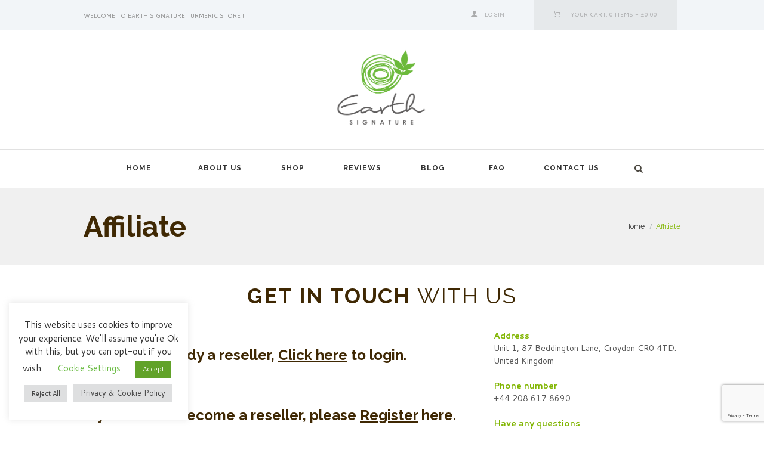

--- FILE ---
content_type: text/html; charset=UTF-8
request_url: https://earthsignature.com/become-a-reseller/
body_size: 47372
content:
<!DOCTYPE html>
<html lang="en-US" prefix="og: https://ogp.me/ns#" class="scheme_original">
<head>
            <meta charset="UTF-8" />
        <meta name="viewport" content="width=device-width, initial-scale=1, maximum-scale=1">
        <meta name="format-detection" content="telephone=no">

        
        <link rel="profile" href="//gmpg.org/xfn/11" />
        <link rel="pingback" href="https://earthsignature.com/xmlrpc.php" />
        
<!-- Search Engine Optimization by Rank Math - https://rankmath.com/ -->
<title>Affiliate - Earth Signature Turmeric Store</title>
<meta name="robots" content="follow, index, max-snippet:-1, max-video-preview:-1, max-image-preview:large"/>
<link rel="canonical" href="https://earthsignature.com/become-a-reseller/" />
<meta property="og:locale" content="en_US" />
<meta property="og:type" content="article" />
<meta property="og:title" content="Affiliate - Earth Signature Turmeric Store" />
<meta property="og:url" content="https://earthsignature.com/become-a-reseller/" />
<meta property="og:site_name" content="Earth Signature Turmeric Store" />
<meta property="og:updated_time" content="2021-09-02T12:33:25+00:00" />
<meta property="og:image" content="https://earthsignature.com/wp-content/uploads/2020/02/Logo-site-identuty.jpg" />
<meta property="og:image:secure_url" content="https://earthsignature.com/wp-content/uploads/2020/02/Logo-site-identuty.jpg" />
<meta property="og:image:width" content="512" />
<meta property="og:image:height" content="512" />
<meta property="og:image:alt" content="Affiliate" />
<meta property="og:image:type" content="image/jpeg" />
<meta property="article:published_time" content="2020-01-25T19:02:52+00:00" />
<meta property="article:modified_time" content="2021-09-02T12:33:25+00:00" />
<meta name="twitter:card" content="summary_large_image" />
<meta name="twitter:title" content="Affiliate - Earth Signature Turmeric Store" />
<meta name="twitter:image" content="https://earthsignature.com/wp-content/uploads/2020/02/Logo-site-identuty.jpg" />
<meta name="twitter:label1" content="Time to read" />
<meta name="twitter:data1" content="Less than a minute" />
<script type="application/ld+json" class="rank-math-schema">{"@context":"https://schema.org","@graph":[{"@type":"Organization","@id":"https://earthsignature.com/#organization","name":"Earth Signature Turmeric Store","url":"https://earthsignature.com","logo":{"@type":"ImageObject","@id":"https://earthsignature.com/#logo","url":"https://earthsignature.com/wp-content/uploads/2020/02/cropped-Logo-site-identuty.jpg","contentUrl":"https://earthsignature.com/wp-content/uploads/2020/02/cropped-Logo-site-identuty.jpg","caption":"Earth Signature Turmeric Store","inLanguage":"en-US","width":"512","height":"512"}},{"@type":"WebSite","@id":"https://earthsignature.com/#website","url":"https://earthsignature.com","name":"Earth Signature Turmeric Store","publisher":{"@id":"https://earthsignature.com/#organization"},"inLanguage":"en-US"},{"@type":"ImageObject","@id":"https://earthsignature.com/wp-content/uploads/2020/02/Logo-site-identuty.jpg","url":"https://earthsignature.com/wp-content/uploads/2020/02/Logo-site-identuty.jpg","width":"512","height":"512","inLanguage":"en-US"},{"@type":"BreadcrumbList","@id":"https://earthsignature.com/become-a-reseller/#breadcrumb","itemListElement":[{"@type":"ListItem","position":"1","item":{"@id":"https://earthsignature.com","name":"Home"}},{"@type":"ListItem","position":"2","item":{"@id":"https://earthsignature.com/become-a-reseller/","name":"Affiliate"}}]},{"@type":"WebPage","@id":"https://earthsignature.com/become-a-reseller/#webpage","url":"https://earthsignature.com/become-a-reseller/","name":"Affiliate - Earth Signature Turmeric Store","datePublished":"2020-01-25T19:02:52+00:00","dateModified":"2021-09-02T12:33:25+00:00","isPartOf":{"@id":"https://earthsignature.com/#website"},"primaryImageOfPage":{"@id":"https://earthsignature.com/wp-content/uploads/2020/02/Logo-site-identuty.jpg"},"inLanguage":"en-US","breadcrumb":{"@id":"https://earthsignature.com/become-a-reseller/#breadcrumb"}},{"@type":"Person","@id":"https://earthsignature.com/author/admin/","name":"Turmeric Team","url":"https://earthsignature.com/author/admin/","image":{"@type":"ImageObject","@id":"https://secure.gravatar.com/avatar/c0db698333582d1a68df4dc2ee41f6d0818efed9b7dfce5907a90ccd647fc452?s=96&amp;d=mm&amp;r=g","url":"https://secure.gravatar.com/avatar/c0db698333582d1a68df4dc2ee41f6d0818efed9b7dfce5907a90ccd647fc452?s=96&amp;d=mm&amp;r=g","caption":"Turmeric Team","inLanguage":"en-US"},"worksFor":{"@id":"https://earthsignature.com/#organization"}},{"@type":"Article","headline":"Affiliate - Earth Signature Turmeric Store","datePublished":"2020-01-25T19:02:52+00:00","dateModified":"2021-09-02T12:33:25+00:00","author":{"@id":"https://earthsignature.com/author/admin/","name":"Turmeric Team"},"publisher":{"@id":"https://earthsignature.com/#organization"},"description":"[base64]Address Unit 1, 87 Beddington Lane, Croydon CR0 4TD. United Kingdom Phone number +44 208 617 8690 Have any questions contact@earthsignature.com We are open Monday - Friday 10AM - 8PM","name":"Affiliate - Earth Signature Turmeric Store","@id":"https://earthsignature.com/become-a-reseller/#richSnippet","isPartOf":{"@id":"https://earthsignature.com/become-a-reseller/#webpage"},"image":{"@id":"https://earthsignature.com/wp-content/uploads/2020/02/Logo-site-identuty.jpg"},"inLanguage":"en-US","mainEntityOfPage":{"@id":"https://earthsignature.com/become-a-reseller/#webpage"}}]}</script>
<!-- /Rank Math WordPress SEO plugin -->

<link rel='dns-prefetch' href='//static.addtoany.com' />
<link rel='dns-prefetch' href='//omnisnippet1.com' />
<link rel='dns-prefetch' href='//fonts.googleapis.com' />
<link rel='dns-prefetch' href='//use.fontawesome.com' />
<link rel="alternate" type="application/rss+xml" title="Earth Signature Turmeric Store &raquo; Feed" href="https://earthsignature.com/feed/" />
<link rel="alternate" type="application/rss+xml" title="Earth Signature Turmeric Store &raquo; Comments Feed" href="https://earthsignature.com/comments/feed/" />
<link rel="alternate" title="oEmbed (JSON)" type="application/json+oembed" href="https://earthsignature.com/wp-json/oembed/1.0/embed?url=https%3A%2F%2Fearthsignature.com%2Fbecome-a-reseller%2F" />
<link rel="alternate" title="oEmbed (XML)" type="text/xml+oembed" href="https://earthsignature.com/wp-json/oembed/1.0/embed?url=https%3A%2F%2Fearthsignature.com%2Fbecome-a-reseller%2F&#038;format=xml" />
<style id='wp-img-auto-sizes-contain-inline-css' type='text/css'>
img:is([sizes=auto i],[sizes^="auto," i]){contain-intrinsic-size:3000px 1500px}
/*# sourceURL=wp-img-auto-sizes-contain-inline-css */
</style>
<link rel='stylesheet' id='omnisend-woocommerce-checkout-block-checkout-newsletter-subscription-block-css' href='https://earthsignature.com/wp-content/plugins/omnisend-connect/includes/blocks/build/omnisend-checkout-block.css?ver=0.1.1' type='text/css' media='all' />
<style id='wp-emoji-styles-inline-css' type='text/css'>

	img.wp-smiley, img.emoji {
		display: inline !important;
		border: none !important;
		box-shadow: none !important;
		height: 1em !important;
		width: 1em !important;
		margin: 0 0.07em !important;
		vertical-align: -0.1em !important;
		background: none !important;
		padding: 0 !important;
	}
/*# sourceURL=wp-emoji-styles-inline-css */
</style>
<style id='wp-block-library-inline-css' type='text/css'>
:root{--wp-block-synced-color:#7a00df;--wp-block-synced-color--rgb:122,0,223;--wp-bound-block-color:var(--wp-block-synced-color);--wp-editor-canvas-background:#ddd;--wp-admin-theme-color:#007cba;--wp-admin-theme-color--rgb:0,124,186;--wp-admin-theme-color-darker-10:#006ba1;--wp-admin-theme-color-darker-10--rgb:0,107,160.5;--wp-admin-theme-color-darker-20:#005a87;--wp-admin-theme-color-darker-20--rgb:0,90,135;--wp-admin-border-width-focus:2px}@media (min-resolution:192dpi){:root{--wp-admin-border-width-focus:1.5px}}.wp-element-button{cursor:pointer}:root .has-very-light-gray-background-color{background-color:#eee}:root .has-very-dark-gray-background-color{background-color:#313131}:root .has-very-light-gray-color{color:#eee}:root .has-very-dark-gray-color{color:#313131}:root .has-vivid-green-cyan-to-vivid-cyan-blue-gradient-background{background:linear-gradient(135deg,#00d084,#0693e3)}:root .has-purple-crush-gradient-background{background:linear-gradient(135deg,#34e2e4,#4721fb 50%,#ab1dfe)}:root .has-hazy-dawn-gradient-background{background:linear-gradient(135deg,#faaca8,#dad0ec)}:root .has-subdued-olive-gradient-background{background:linear-gradient(135deg,#fafae1,#67a671)}:root .has-atomic-cream-gradient-background{background:linear-gradient(135deg,#fdd79a,#004a59)}:root .has-nightshade-gradient-background{background:linear-gradient(135deg,#330968,#31cdcf)}:root .has-midnight-gradient-background{background:linear-gradient(135deg,#020381,#2874fc)}:root{--wp--preset--font-size--normal:16px;--wp--preset--font-size--huge:42px}.has-regular-font-size{font-size:1em}.has-larger-font-size{font-size:2.625em}.has-normal-font-size{font-size:var(--wp--preset--font-size--normal)}.has-huge-font-size{font-size:var(--wp--preset--font-size--huge)}.has-text-align-center{text-align:center}.has-text-align-left{text-align:left}.has-text-align-right{text-align:right}.has-fit-text{white-space:nowrap!important}#end-resizable-editor-section{display:none}.aligncenter{clear:both}.items-justified-left{justify-content:flex-start}.items-justified-center{justify-content:center}.items-justified-right{justify-content:flex-end}.items-justified-space-between{justify-content:space-between}.screen-reader-text{border:0;clip-path:inset(50%);height:1px;margin:-1px;overflow:hidden;padding:0;position:absolute;width:1px;word-wrap:normal!important}.screen-reader-text:focus{background-color:#ddd;clip-path:none;color:#444;display:block;font-size:1em;height:auto;left:5px;line-height:normal;padding:15px 23px 14px;text-decoration:none;top:5px;width:auto;z-index:100000}html :where(.has-border-color){border-style:solid}html :where([style*=border-top-color]){border-top-style:solid}html :where([style*=border-right-color]){border-right-style:solid}html :where([style*=border-bottom-color]){border-bottom-style:solid}html :where([style*=border-left-color]){border-left-style:solid}html :where([style*=border-width]){border-style:solid}html :where([style*=border-top-width]){border-top-style:solid}html :where([style*=border-right-width]){border-right-style:solid}html :where([style*=border-bottom-width]){border-bottom-style:solid}html :where([style*=border-left-width]){border-left-style:solid}html :where(img[class*=wp-image-]){height:auto;max-width:100%}:where(figure){margin:0 0 1em}html :where(.is-position-sticky){--wp-admin--admin-bar--position-offset:var(--wp-admin--admin-bar--height,0px)}@media screen and (max-width:600px){html :where(.is-position-sticky){--wp-admin--admin-bar--position-offset:0px}}

/*# sourceURL=wp-block-library-inline-css */
</style><link rel='stylesheet' id='wc-blocks-style-css' href='https://earthsignature.com/wp-content/plugins/woocommerce/assets/client/blocks/wc-blocks.css?ver=wc-10.4.3' type='text/css' media='all' />
<style id='global-styles-inline-css' type='text/css'>
:root{--wp--preset--aspect-ratio--square: 1;--wp--preset--aspect-ratio--4-3: 4/3;--wp--preset--aspect-ratio--3-4: 3/4;--wp--preset--aspect-ratio--3-2: 3/2;--wp--preset--aspect-ratio--2-3: 2/3;--wp--preset--aspect-ratio--16-9: 16/9;--wp--preset--aspect-ratio--9-16: 9/16;--wp--preset--color--black: #000000;--wp--preset--color--cyan-bluish-gray: #abb8c3;--wp--preset--color--white: #ffffff;--wp--preset--color--pale-pink: #f78da7;--wp--preset--color--vivid-red: #cf2e2e;--wp--preset--color--luminous-vivid-orange: #ff6900;--wp--preset--color--luminous-vivid-amber: #fcb900;--wp--preset--color--light-green-cyan: #7bdcb5;--wp--preset--color--vivid-green-cyan: #00d084;--wp--preset--color--pale-cyan-blue: #8ed1fc;--wp--preset--color--vivid-cyan-blue: #0693e3;--wp--preset--color--vivid-purple: #9b51e0;--wp--preset--gradient--vivid-cyan-blue-to-vivid-purple: linear-gradient(135deg,rgb(6,147,227) 0%,rgb(155,81,224) 100%);--wp--preset--gradient--light-green-cyan-to-vivid-green-cyan: linear-gradient(135deg,rgb(122,220,180) 0%,rgb(0,208,130) 100%);--wp--preset--gradient--luminous-vivid-amber-to-luminous-vivid-orange: linear-gradient(135deg,rgb(252,185,0) 0%,rgb(255,105,0) 100%);--wp--preset--gradient--luminous-vivid-orange-to-vivid-red: linear-gradient(135deg,rgb(255,105,0) 0%,rgb(207,46,46) 100%);--wp--preset--gradient--very-light-gray-to-cyan-bluish-gray: linear-gradient(135deg,rgb(238,238,238) 0%,rgb(169,184,195) 100%);--wp--preset--gradient--cool-to-warm-spectrum: linear-gradient(135deg,rgb(74,234,220) 0%,rgb(151,120,209) 20%,rgb(207,42,186) 40%,rgb(238,44,130) 60%,rgb(251,105,98) 80%,rgb(254,248,76) 100%);--wp--preset--gradient--blush-light-purple: linear-gradient(135deg,rgb(255,206,236) 0%,rgb(152,150,240) 100%);--wp--preset--gradient--blush-bordeaux: linear-gradient(135deg,rgb(254,205,165) 0%,rgb(254,45,45) 50%,rgb(107,0,62) 100%);--wp--preset--gradient--luminous-dusk: linear-gradient(135deg,rgb(255,203,112) 0%,rgb(199,81,192) 50%,rgb(65,88,208) 100%);--wp--preset--gradient--pale-ocean: linear-gradient(135deg,rgb(255,245,203) 0%,rgb(182,227,212) 50%,rgb(51,167,181) 100%);--wp--preset--gradient--electric-grass: linear-gradient(135deg,rgb(202,248,128) 0%,rgb(113,206,126) 100%);--wp--preset--gradient--midnight: linear-gradient(135deg,rgb(2,3,129) 0%,rgb(40,116,252) 100%);--wp--preset--font-size--small: 13px;--wp--preset--font-size--medium: 20px;--wp--preset--font-size--large: 36px;--wp--preset--font-size--x-large: 42px;--wp--preset--spacing--20: 0.44rem;--wp--preset--spacing--30: 0.67rem;--wp--preset--spacing--40: 1rem;--wp--preset--spacing--50: 1.5rem;--wp--preset--spacing--60: 2.25rem;--wp--preset--spacing--70: 3.38rem;--wp--preset--spacing--80: 5.06rem;--wp--preset--shadow--natural: 6px 6px 9px rgba(0, 0, 0, 0.2);--wp--preset--shadow--deep: 12px 12px 50px rgba(0, 0, 0, 0.4);--wp--preset--shadow--sharp: 6px 6px 0px rgba(0, 0, 0, 0.2);--wp--preset--shadow--outlined: 6px 6px 0px -3px rgb(255, 255, 255), 6px 6px rgb(0, 0, 0);--wp--preset--shadow--crisp: 6px 6px 0px rgb(0, 0, 0);}:where(.is-layout-flex){gap: 0.5em;}:where(.is-layout-grid){gap: 0.5em;}body .is-layout-flex{display: flex;}.is-layout-flex{flex-wrap: wrap;align-items: center;}.is-layout-flex > :is(*, div){margin: 0;}body .is-layout-grid{display: grid;}.is-layout-grid > :is(*, div){margin: 0;}:where(.wp-block-columns.is-layout-flex){gap: 2em;}:where(.wp-block-columns.is-layout-grid){gap: 2em;}:where(.wp-block-post-template.is-layout-flex){gap: 1.25em;}:where(.wp-block-post-template.is-layout-grid){gap: 1.25em;}.has-black-color{color: var(--wp--preset--color--black) !important;}.has-cyan-bluish-gray-color{color: var(--wp--preset--color--cyan-bluish-gray) !important;}.has-white-color{color: var(--wp--preset--color--white) !important;}.has-pale-pink-color{color: var(--wp--preset--color--pale-pink) !important;}.has-vivid-red-color{color: var(--wp--preset--color--vivid-red) !important;}.has-luminous-vivid-orange-color{color: var(--wp--preset--color--luminous-vivid-orange) !important;}.has-luminous-vivid-amber-color{color: var(--wp--preset--color--luminous-vivid-amber) !important;}.has-light-green-cyan-color{color: var(--wp--preset--color--light-green-cyan) !important;}.has-vivid-green-cyan-color{color: var(--wp--preset--color--vivid-green-cyan) !important;}.has-pale-cyan-blue-color{color: var(--wp--preset--color--pale-cyan-blue) !important;}.has-vivid-cyan-blue-color{color: var(--wp--preset--color--vivid-cyan-blue) !important;}.has-vivid-purple-color{color: var(--wp--preset--color--vivid-purple) !important;}.has-black-background-color{background-color: var(--wp--preset--color--black) !important;}.has-cyan-bluish-gray-background-color{background-color: var(--wp--preset--color--cyan-bluish-gray) !important;}.has-white-background-color{background-color: var(--wp--preset--color--white) !important;}.has-pale-pink-background-color{background-color: var(--wp--preset--color--pale-pink) !important;}.has-vivid-red-background-color{background-color: var(--wp--preset--color--vivid-red) !important;}.has-luminous-vivid-orange-background-color{background-color: var(--wp--preset--color--luminous-vivid-orange) !important;}.has-luminous-vivid-amber-background-color{background-color: var(--wp--preset--color--luminous-vivid-amber) !important;}.has-light-green-cyan-background-color{background-color: var(--wp--preset--color--light-green-cyan) !important;}.has-vivid-green-cyan-background-color{background-color: var(--wp--preset--color--vivid-green-cyan) !important;}.has-pale-cyan-blue-background-color{background-color: var(--wp--preset--color--pale-cyan-blue) !important;}.has-vivid-cyan-blue-background-color{background-color: var(--wp--preset--color--vivid-cyan-blue) !important;}.has-vivid-purple-background-color{background-color: var(--wp--preset--color--vivid-purple) !important;}.has-black-border-color{border-color: var(--wp--preset--color--black) !important;}.has-cyan-bluish-gray-border-color{border-color: var(--wp--preset--color--cyan-bluish-gray) !important;}.has-white-border-color{border-color: var(--wp--preset--color--white) !important;}.has-pale-pink-border-color{border-color: var(--wp--preset--color--pale-pink) !important;}.has-vivid-red-border-color{border-color: var(--wp--preset--color--vivid-red) !important;}.has-luminous-vivid-orange-border-color{border-color: var(--wp--preset--color--luminous-vivid-orange) !important;}.has-luminous-vivid-amber-border-color{border-color: var(--wp--preset--color--luminous-vivid-amber) !important;}.has-light-green-cyan-border-color{border-color: var(--wp--preset--color--light-green-cyan) !important;}.has-vivid-green-cyan-border-color{border-color: var(--wp--preset--color--vivid-green-cyan) !important;}.has-pale-cyan-blue-border-color{border-color: var(--wp--preset--color--pale-cyan-blue) !important;}.has-vivid-cyan-blue-border-color{border-color: var(--wp--preset--color--vivid-cyan-blue) !important;}.has-vivid-purple-border-color{border-color: var(--wp--preset--color--vivid-purple) !important;}.has-vivid-cyan-blue-to-vivid-purple-gradient-background{background: var(--wp--preset--gradient--vivid-cyan-blue-to-vivid-purple) !important;}.has-light-green-cyan-to-vivid-green-cyan-gradient-background{background: var(--wp--preset--gradient--light-green-cyan-to-vivid-green-cyan) !important;}.has-luminous-vivid-amber-to-luminous-vivid-orange-gradient-background{background: var(--wp--preset--gradient--luminous-vivid-amber-to-luminous-vivid-orange) !important;}.has-luminous-vivid-orange-to-vivid-red-gradient-background{background: var(--wp--preset--gradient--luminous-vivid-orange-to-vivid-red) !important;}.has-very-light-gray-to-cyan-bluish-gray-gradient-background{background: var(--wp--preset--gradient--very-light-gray-to-cyan-bluish-gray) !important;}.has-cool-to-warm-spectrum-gradient-background{background: var(--wp--preset--gradient--cool-to-warm-spectrum) !important;}.has-blush-light-purple-gradient-background{background: var(--wp--preset--gradient--blush-light-purple) !important;}.has-blush-bordeaux-gradient-background{background: var(--wp--preset--gradient--blush-bordeaux) !important;}.has-luminous-dusk-gradient-background{background: var(--wp--preset--gradient--luminous-dusk) !important;}.has-pale-ocean-gradient-background{background: var(--wp--preset--gradient--pale-ocean) !important;}.has-electric-grass-gradient-background{background: var(--wp--preset--gradient--electric-grass) !important;}.has-midnight-gradient-background{background: var(--wp--preset--gradient--midnight) !important;}.has-small-font-size{font-size: var(--wp--preset--font-size--small) !important;}.has-medium-font-size{font-size: var(--wp--preset--font-size--medium) !important;}.has-large-font-size{font-size: var(--wp--preset--font-size--large) !important;}.has-x-large-font-size{font-size: var(--wp--preset--font-size--x-large) !important;}
/*# sourceURL=global-styles-inline-css */
</style>

<style id='classic-theme-styles-inline-css' type='text/css'>
/*! This file is auto-generated */
.wp-block-button__link{color:#fff;background-color:#32373c;border-radius:9999px;box-shadow:none;text-decoration:none;padding:calc(.667em + 2px) calc(1.333em + 2px);font-size:1.125em}.wp-block-file__button{background:#32373c;color:#fff;text-decoration:none}
/*# sourceURL=/wp-includes/css/classic-themes.min.css */
</style>
<link rel='stylesheet' id='cr-frontend-css-css' href='https://earthsignature.com/wp-content/plugins/customer-reviews-woocommerce/css/frontend.css?ver=5.94.0' type='text/css' media='all' />
<link rel='stylesheet' id='contact-form-7-css' href='https://earthsignature.com/wp-content/plugins/contact-form-7/includes/css/styles.css?ver=6.1.4' type='text/css' media='all' />
<link rel='stylesheet' id='cookie-law-info-css' href='https://earthsignature.com/wp-content/plugins/cookie-law-info/legacy/public/css/cookie-law-info-public.css?ver=3.3.9' type='text/css' media='all' />
<link rel='stylesheet' id='cookie-law-info-gdpr-css' href='https://earthsignature.com/wp-content/plugins/cookie-law-info/legacy/public/css/cookie-law-info-gdpr.css?ver=3.3.9' type='text/css' media='all' />
<link rel='stylesheet' id='esg-plugin-settings-css' href='https://earthsignature.com/wp-content/plugins/essential-grid/public/assets/css/settings.css?ver=3.1.1' type='text/css' media='all' />
<link rel='stylesheet' id='tp-fontello-css' href='https://earthsignature.com/wp-content/plugins/essential-grid/public/assets/font/fontello/css/fontello.css?ver=3.1.1' type='text/css' media='all' />
<link rel='stylesheet' id='tp-open-sans-css' href='https://fonts.googleapis.com/css?family=Open+Sans%3A300%2C400%2C600%2C700%2C800&#038;ver=6.9' type='text/css' media='all' />
<link rel='stylesheet' id='tp-raleway-css' href='https://fonts.googleapis.com/css?family=Raleway%3A100%2C200%2C300%2C400%2C500%2C600%2C700%2C800%2C900&#038;ver=6.9' type='text/css' media='all' />
<link rel='stylesheet' id='tp-droid-serif-css' href='https://fonts.googleapis.com/css?family=Droid+Serif%3A400%2C700&#038;ver=6.9' type='text/css' media='all' />
<link rel='stylesheet' id='woocommerce-layout-css' href='https://earthsignature.com/wp-content/plugins/woocommerce/assets/css/woocommerce-layout.css?ver=10.4.3' type='text/css' media='all' />
<link rel='stylesheet' id='woocommerce-smallscreen-css' href='https://earthsignature.com/wp-content/plugins/woocommerce/assets/css/woocommerce-smallscreen.css?ver=10.4.3' type='text/css' media='only screen and (max-width: 768px)' />
<link rel='stylesheet' id='woocommerce-general-css' href='https://earthsignature.com/wp-content/plugins/woocommerce/assets/css/woocommerce.css?ver=10.4.3' type='text/css' media='all' />
<style id='woocommerce-inline-inline-css' type='text/css'>
.woocommerce form .form-row .required { visibility: visible; }
/*# sourceURL=woocommerce-inline-inline-css */
</style>
<link rel='stylesheet' id='wpsr_main_css-css' href='https://earthsignature.com/wp-content/plugins/wp-socializer/public/css/wpsr.min.css?ver=7.9' type='text/css' media='all' />
<link rel='stylesheet' id='wpsr_fa_icons-css' href='https://use.fontawesome.com/releases/v6.7.2/css/all.css?ver=7.9' type='text/css' media='all' />
<link rel='stylesheet' id='it-gift-owl-carousel-style-css' href='https://earthsignature.com/wp-content/plugins/ithemeland-free-gifts-for-woo/frontend/assets/css/owl-carousel/owl.carousel.min.css?ver=3.3.0' type='text/css' media='all' />
<link rel='stylesheet' id='it-gift-style-css' href='https://earthsignature.com/wp-content/plugins/ithemeland-free-gifts-for-woo/frontend/assets/css/style/style.css?ver=3.3.0' type='text/css' media='all' />
<link rel='stylesheet' id='it-gift-popup-css' href='https://earthsignature.com/wp-content/plugins/ithemeland-free-gifts-for-woo/frontend/assets/css/popup/popup.css?ver=3.3.0' type='text/css' media='all' />
<link rel='stylesheet' id='parent-style-css' href='https://earthsignature.com/wp-content/themes/organics/style.css?ver=6.9' type='text/css' media='all' />
<link rel='stylesheet' id='organics-font-google-fonts-style-css' href='https://fonts.googleapis.com/css?family=Raleway:300,300italic,400,400italic,700,700italic|Cantarell:300,300italic,400,400italic,700,700italic&#038;subset=latin,latin-ext' type='text/css' media='all' />
<link rel='stylesheet' id='fontello-style-css' href='https://earthsignature.com/wp-content/themes/organics/css/fontello/css/fontello.css' type='text/css' media='all' />
<link rel='stylesheet' id='organics-main-style-css' href='https://earthsignature.com/wp-content/themes/organics-child/style.css' type='text/css' media='all' />
<link rel='stylesheet' id='organics-animation-style-css' href='https://earthsignature.com/wp-content/themes/organics/fw/css/core.animation.css' type='text/css' media='all' />
<link rel='stylesheet' id='organics-shortcodes-style-css' href='https://earthsignature.com/wp-content/plugins/trx_utils/shortcodes/shortcodes.css' type='text/css' media='all' />
<link rel='stylesheet' id='organics-woo-style-css' href='https://earthsignature.com/wp-content/themes/organics/css/woo-style.css' type='text/css' media='all' />
<link rel='stylesheet' id='organics-skin-style-css' href='https://earthsignature.com/wp-content/themes/organics/skins/trex2_no_less/skin.css' type='text/css' media='all' />
<link rel='stylesheet' id='organics-custom-style-css' href='https://earthsignature.com/wp-content/themes/organics/fw/css/custom-style.css' type='text/css' media='all' />
<style id='organics-custom-style-inline-css' type='text/css'>
.first-name-cls span.wpcf7-form-control-wrap.fname{width:25%; float:left; margin-bottom:30px}.first-name-cls span.wpcf7-form-control-wrap.fname input[type=text],.last-name-cls span.wpcf7-form-control-wrap.lname input[type=text],.email-cls span.wpcf7-form-control-wrap.emailid input[type=email]{width:100%; border:3px solid #fff; padding:5px; height:60px; background-color:#80b500; color:#fff}.last-name-cls span.wpcf7-form-control-wrap.lname{width:25%; float:left; padding-left:.9375rem; margin-bottom:30px}.email-cls span.wpcf7-form-control-wrap.emailed{width:25%; float:left; padding-right:.9375rem; padding-left:.9375rem; margin-bottom:30px}.submit-btn-cls input.wpcf7-form-control.wpcf7-submit{color:#fff; font-size:22px; padding:10px 30px; width:20%; font-weight:500; transition:all .2s ease-in-out; line-height:34px; border:none; transition:all .3s ease-in-out}.submit-btn-cls input.wpcf7-form-control.wpcf7-submit{background-color:#80B500; color:#fff; border:3px solid #fff; padding:10px}.submit-btn-cls input.wpcf7-form-control.wpcf7-submit:active{transform:translateY(3px)}#custom_html-3 .widget_title{text-align:center}#organics_widget_socials-2 .widget_title,#organics_widget_socials-2 .widget_inner{text-align:right}#custom_html-2 img{margin-bottom:15px}.signup-footer span.wpcf7-form-control-wrap input[type=text]::-webkit-input-placeholder,.signup-footer span.wpcf7-form-control-wrap input[type=email]::-webkit-input-placeholder{/* Chrome/Opera/Safari */ color:#fff; font-style:italic}.signup-footer span.wpcf7-form-control-wrap input[type=text]::-moz-placeholder,.signup-footer span.wpcf7-form-control-wrap input[type=email]::-moz-placeholder{ color:#fff; font-style:italic}.signup-footer span.wpcf7-form-control-wrap input[type=text]:-ms-input-placeholder,.signup-footer span.wpcf7-form-control-wrap input[type=email]:-ms-input-placeholder{ color:#fff; font-style:italic}.signup-footer span.wpcf7-form-control-wrap input[type=text]:-moz-placeholder,.signup-footer span.wpcf7-form-control-wrap input[type=email]:-moz-placeholder{ color:#fff; font-style:italic}.page-id-3353 .footer_wrap.widget_area .content_wrap,.page-id-3323 .footer_wrap.widget_area .content_wrap,.page-id-3353 .footer_wrap.widget_area .content_wrap .recipie-faq .columns_wrap,.woocommerce-page .footer_wrap.widget_area .content_wrap,.woocommerce-page .footer_wrap.widget_area .content_wrap .recipie-faq .columns_wrap,.blog .footer_wrap.widget_area .content_wrap .recipie-faq .columns_wrap,.blog .footer_wrap.widget_area .content_wrap,.single .footer_wrap.widget_area .content_wrap,.single .footer_wrap.widget_area .content_wrap .recipie-faq .columns_wrap,.archive .footer_wrap.widget_area .content_wrap,.archive .footer_wrap.widget_area .content_wrap .recipie-faq .columns_wrap,.page .footer_wrap.widget_area .content_wrap,.page .footer_wrap.widget_area .content_wrap .recipie-faq .columns_wrap{border-top:none}.page-id-3353 .footer_wrap.widget_area .content_wrap .columns_wrap,.page-id-3323 .footer_wrap.widget_area .content_wrap .columns_wrap,.woocommerce-page .footer_wrap.widget_area .content_wrap .columns_wrap,.blog .footer_wrap.widget_area .content_wrap .columns_wrap,.single .footer_wrap.widget_area .content_wrap .columns_wrap,.archive .footer_wrap.widget_area .content_wrap .columns_wrap,.page .footer_wrap.widget_area .content_wrap .columns_wrap{border-top:none}.page-id-3353 .footer_wrap.widget_area .content_wrap .recipie-faq .columns_wrap,.woocommerce-page .footer_wrap.widget_area .content_wrap .recipie-faq .columns_wrap,.blog .footer_wrap.widget_area .content_wrap .recipie-faq .columns_wrap,.single .footer_wrap.widget_area .content_wrap .recipie-faq .columns_wrap,.archive .footer_wrap.widget_area .content_wrap .recipie-faq .columns_wrap,.page .footer_wrap.widget_area .content_wrap .recipie-faq .columns_wrap{padding:0}.page-id-3353 .footer_wrap.widget_area .content_wrap .signup-footer,.page-id-3323 .footer_wrap.widget_area .content_wrap .signup-footer,.woocommerce-page .footer_wrap.widget_area .content_wrap .signup-footer,.blog .footer_wrap.widget_area .content_wrap .signup-footer,.single .footer_wrap.widget_area .content_wrap .signup-footer,.archive .footer_wrap.widget_area .content_wrap .signup-footer,.page .footer_wrap.widget_area .content_wrap .signup-footer{margin-top:1.7em !important;margin-right:0px !important;margin-bottom:1.7em !important;margin-left:0px !important;padding-top:2.5em !important;padding-right:2.5em !important;padding-left:2.5em !important;background-color:#80b500 !important}.page-id-3353 .sc_testimonials_style_testimonials-3 .sc_testimonial_item{margin-bottom:1.7em}.icon-dropdown-js .fa-angle-down:before{margin-left:5px; font-size:12px; font-weight:bold}.become-distributor strong{color:#80B500}.become-distributor .column-c_4_9{width:49.50%; padding-right:0px}.become-distributor .column-1_1{padding-right:0px}.become-distributor .wpcf7-submit{background-color:#80B500; margin-bottom:1px; padding:1.05em 1.2em; font-size:1em; text-transform:uppercase; width:50%}.become-distributor .cf7-col-wrap{margin-bottom:0.7143em}p.vc_custom_heading.distributor-subheading{margin-bottom:2.5em; font-size:1em; font-family:inherit !important}h2.vc_custom_heading.distributor-heading{margin-bottom:0.5em; margin-top:0}.wpb_raw_code.wpb_content_element.wpb_raw_html.distributor-top-heading .sc_item_subtitle{font-weight:bold}.wpb_text_column.distributor-left-content strong{font-weight:400}input.wpcf7-form-control.form-control{width:100%; font-size:1em; padding:0.95em 1.5em; border:1px solid #ddd; background-color:transparent}span.wpcf7-list-item{width:100%}.cf7-col-wrap label{font-size:inherit; font-weight:inherit;font-family:inherit}.cf7-col-wrap label sup{font-size:20px; top:0; bottom:0}.sc_socials a.social_icons.social_facebook,.sc_socials a.social_icons.social_instagramm{background-color:#80B500}.signup-footer .submit-btn-cls input.wpcf7-form-control.wpcf7-submit:hover{color:#ffffff; background-color:#3F2803; border:3px solid #3F2803}.wpcf7-response-output.wpcf7-display-none.wpcf7-validation-errors,.wpcf7-response-output.wpcf7-display-none.wpcf7-mail-sent-ok{color:#fff}[class^="icon-"]:before,[class*=" icon-"]:before{line-height:inherit; font-weight:inherit; font-size:inherit; width:auto; margin:0}.page-id-7 .u-column1.col-1,.page-id-3757 .u-column2.col-2{width:100%; text-align:center}.page-id-7 .u-column2.col-2,.page-id-3757 .u-column1.col-1{display:none}.page-id-3757 form.woocommerce-form.woocommerce-form-register.register,.page-id-7 form.woocommerce-form.woocommerce-form-login.login{padding:0 25% 0 25%; border:0}a.woocommerce-privacy-policy-link{text-transform:capitalize}@media (max-width:767px){.first-name-cls span.wpcf7-form-control-wrap.fname,.last-name-cls span.wpcf7-form-control-wrap.lname,.email-cls span.wpcf7-form-control-wrap.emailid,.submit-btn-cls input.wpcf7-form-control.wpcf7-submit{width:100%; margin-bottom:20px}.first-name-cls span.wpcf7-form-control-wrap.fname,.last-name-cls span.wpcf7-form-control-wrap.lname,.email-cls span.wpcf7-form-control-wrap.emailid{padding:0}#custom_html-2,#organics_widget_socials-2 .widget_title,#organics_widget_socials-2 .widget_inner{text-align:center}.page-id-3757 form.woocommerce-form.woocommerce-form-register.register,.page-id-7 form.woocommerce-form.woocommerce-form-login.login{padding:0}}body{font-family:Cantarell;font-size:14px;font-weight:400;line-height:1.571em}h1{font-family:Raleway;font-size:3.429em;font-weight:700;line-height:1.208em; margin-top:1em;margin-bottom:0.8em}h2{font-family:Raleway;font-size:2.571em;font-weight:500;line-height:1.194em; margin-top:1.7em;margin-bottom:1.05em}h3{font-family:Raleway;font-size:1.714em;font-weight:700;line-height:1.250em; margin-top:3em;margin-bottom:1em}h4{font-family:Raleway;font-size:1.286em;font-weight:500;line-height:1.222em; margin-top:3.1em;margin-bottom:1.5em}h5{font-family:Raleway;font-size:1.429em;font-weight:700;line-height:1.200em; margin-top:2.65em;margin-bottom:1.3em}h6{font-family:Raleway;font-size:1em;font-weight:400;line-height:1.429em; margin-top:3.8em;margin-bottom:0.65em}.woocommerce .ui-datepicker *{font-family:Cantarell;font-size:14px;font-weight:400;line-height:1.571em}h1,h2,h3,h4,h5,h6,h1 a,h2 a,h3 a,h4 a,h5 a,h6 a{color:#3F2803}blockquote::before{color:#80B500}a,.scheme_dark a,.scheme_light a{;	color:#80B500}a:hover,.scheme_dark a:hover,.scheme_light a:hover{color:#669100}.accent1{color:#80B500}.accent1_bgc{background-color:#80B500}.accent1_bg{background:#80B500}.accent1_border{border-color:#80B500}a.accent1:hover{color:#669100}.post_content.ih-item.circle.effect1.colored .info,.post_content.ih-item.circle.effect2.colored .info,.post_content.ih-item.circle.effect3.colored .info,.post_content.ih-item.circle.effect4.colored .info,.post_content.ih-item.circle.effect5.colored .info .info-back,.post_content.ih-item.circle.effect6.colored .info,.post_content.ih-item.circle.effect7.colored .info,.post_content.ih-item.circle.effect8.colored .info,.post_content.ih-item.circle.effect9.colored .info,.post_content.ih-item.circle.effect10.colored .info,.post_content.ih-item.circle.effect11.colored .info,.post_content.ih-item.circle.effect12.colored .info,.post_content.ih-item.circle.effect13.colored .info,.post_content.ih-item.circle.effect14.colored .info,.post_content.ih-item.circle.effect15.colored .info,.post_content.ih-item.circle.effect16.colored .info,.post_content.ih-item.circle.effect18.colored .info .info-back,.post_content.ih-item.circle.effect19.colored .info,.post_content.ih-item.circle.effect20.colored .info .info-back,.post_content.ih-item.square.effect1.colored .info,.post_content.ih-item.square.effect2.colored .info,.post_content.ih-item.square.effect3.colored .info,.post_content.ih-item.square.effect4.colored .mask1,.post_content.ih-item.square.effect4.colored .mask2,.post_content.ih-item.square.effect5.colored .info,.post_content.ih-item.square.effect6.colored .info,.post_content.ih-item.square.effect7.colored .info,.post_content.ih-item.square.effect8.colored .info,.post_content.ih-item.square.effect9.colored .info .info-back,.post_content.ih-item.square.effect10.colored .info,.post_content.ih-item.square.effect11.colored .info,.post_content.ih-item.square.effect12.colored .info,.post_content.ih-item.square.effect13.colored .info,.post_content.ih-item.square.effect14.colored .info,.post_content.ih-item.square.effect15.colored .info,.post_content.ih-item.circle.effect20.colored .info .info-back,.post_content.ih-item.square.effect_book.colored .info{background:#80B500}.post_content.ih-item.circle.effect1.colored .info,.post_content.ih-item.circle.effect2.colored .info,.post_content.ih-item.circle.effect5.colored .info .info-back,.post_content.ih-item.circle.effect19.colored .info,.post_content.ih-item.square.effect4.colored .mask1,.post_content.ih-item.square.effect4.colored .mask2,.post_content.ih-item.square.effect6.colored .info,.post_content.ih-item.square.effect7.colored .info,.post_content.ih-item.square.effect12.colored .info,.post_content.ih-item.square.effect13.colored .info,.post_content.ih-item.square.effect_more.colored .info,.post_content.ih-item.square.effect_fade.colored:hover .info,.post_content.ih-item.square.effect_dir.colored .info,.post_content.ih-item.square.effect_shift.colored .info{background:rgba(128,181,0,0.6)}.post_content.ih-item.square.effect_fade.colored .info{background:-moz-linear-gradient(top,rgba(255,255,255,0) 70%,rgba(128,181,0,0.6) 100%);	background:-webkit-gradient(linear,left top,left bottom,color-stop(70%,rgba(255,255,255,0)),color-stop(100%,rgba(128,181,0,0.6)));	background:-webkit-linear-gradient(top,rgba(255,255,255,0) 70%,rgba(128,181,0,0.6) 100%);	background:-o-linear-gradient(top,rgba(255,255,255,0) 70%,rgba(128,181,0,0.6) 100%);	background:-ms-linear-gradient(top,rgba(255,255,255,0) 70%,rgba(128,181,0,0.6) 100%);	background:linear-gradient(to bottom,rgba(255,255,255,0) 70%,rgba(128,181,0,0.6) 100%)}.post_content.ih-item.circle.effect17.colored:hover .img:before{-webkit-box-shadow:inset 0 0 0 110px rgba(128,181,0,0.6),inset 0 0 0 16px rgba(255,255,255,0.8),0 1px 2px rgba(0,0,0,0.1);	-moz-box-shadow:inset 0 0 0 110px rgba(128,181,0,0.6),inset 0 0 0 16px rgba(255,255,255,0.8),0 1px 2px rgba(0,0,0,0.1);	box-shadow:inset 0 0 0 110px rgba(128,181,0,0.6),inset 0 0 0 16px rgba(255,255,255,0.8),0 1px 2px rgba(0,0,0,0.1)}.post_content.ih-item.circle.effect1 .spinner{border-right-color:#80B500;	border-bottom-color:#80B500}.sc_table table tr:nth-child(odd){background-color:#F2F5F8}.sc_table table tr:first-child{background-color:#80B500}.sc_table table tr td:first-child{color:#80B500}pre.code,#toc .toc_item.current,#toc .toc_item:hover{border-color:#80B500}::selection,::-moz-selection{background-color:#80B500}input[type="text"],input[type="number"],input[type="email"],input[type="tel"],input[type="search"],input[type="password"],select,textarea{font-size:0.857em;font-weight:400;line-height:1.5em}.top_panel_inner_style_3 .top_panel_cart_button,.top_panel_inner_style_4 .top_panel_cart_button{background-color:rgba(128,181,0,0.2)}.top_panel_inner_style_4 .top_panel_top,.top_panel_inner_style_5 .top_panel_top,.top_panel_inner_style_3 .top_panel_top .sidebar_cart,.top_panel_inner_style_4 .top_panel_top .sidebar_cart,.top_panel_inner_style_4 .top_panel_top a{background-color:#F2F5F8; color:#8C8C8C}.registration_form .popup_form_field label a{color:#8C8C8C}.registration_form .popup_form_field label a:hover{color:#80B500}.top_panel_inner_style_4 .top_panel_top a:hover,.top_panel_inner_style_4 .sc_socials.sc_socials_type_icons a:hover,.top_panel_inner_style_5 .top_panel_top a:hover,.top_panel_inner_style_5 .sc_socials.sc_socials_type_icons a:hover,.top_panel_inner_style_7 .top_panel_top a:hover,.top_panel_inner_style_7 .sc_socials.sc_socials_type_icons a:hover,.header_mobile .sc_socials.sc_socials_type_icons a:hover{color:#80B500}.header_mobile .search_wrap,.header_mobile .login{background-color:#80B500}.top_panel_wrap.top_panel_style_7 .top_panel_wrap_inner.top_panel_inner_style_7 .top_panel_top{}.top_panel_top a:hover,.top_panel_top .search_submit:hover{color:#669100}.menu_user_nav>li>a:hover{color:#669100}.top_panel_inner_style_3 .menu_user_nav>li>ul:after,.top_panel_inner_style_4 .menu_user_nav>li>ul:after,.top_panel_inner_style_5 .menu_user_nav>li>ul:after,.top_panel_inner_style_7 .menu_user_nav>li>ul:after,.top_panel_inner_style_3 .menu_user_nav>li ul,.top_panel_inner_style_4 .menu_user_nav>li ul,.top_panel_inner_style_5 .menu_user_nav>li ul,.top_panel_middle .sidebar_cart{border-color:#669100;	background-color:#F2F5F8}.top_panel_inner_style_3 .menu_user_nav>li ul li a:hover,.top_panel_inner_style_3 .menu_user_nav>li ul li.current-menu-item>a,.top_panel_inner_style_3 .menu_user_nav>li ul li.current-menu-ancestor>a,.top_panel_inner_style_4 .menu_user_nav>li ul li a:hover,.top_panel_inner_style_4 .menu_user_nav>li ul li.current-menu-item>a,.top_panel_inner_style_4 .menu_user_nav>li ul li.current-menu-ancestor>a,.top_panel_inner_style_5 .menu_user_nav>li ul li a:hover,.top_panel_inner_style_5 .menu_user_nav>li ul li.current-menu-item>a,.top_panel_inner_style_5 .menu_user_nav>li ul li.current-menu-ancestor>a,.top_panel_inner_style_7 .menu_user_nav>li ul li a:hover,.top_panel_inner_style_7 .menu_user_nav>li ul li.current-menu-item>a,.top_panel_inner_style_7 .menu_user_nav>li ul li.current-menu-ancestor>a{}.top_panel_wrap .widget_shopping_cart ul.cart_list>li a:hover,.top_panel_wrap .menu_user_currency ul li a:hover{color:#80B500}.top_panel_middle .logo{margin-top:2.27em;margin-bottom:2.8em}.logo .logo_text{font-size:2.8571em;font-weight:700;line-height:0.75em}.top_panel_middle .menu_main_wrap{margin-top:calc(2.27em*1.825)}.top_panel_style_5 .top_panel_middle .menu_main_wrap{margin-top:calc(2.27em*0.3)}.top_panel_style_5 .top_panel_middle .logo{margin-bottom:calc(2.8em*0.3)}.top_panel_style_7 .top_panel_middle .menu_main_wrap{margin-top:calc(2.27em*2.05)}.top_panel_style_7 .top_panel_middle .logo{margin-bottom:calc(2.8em*1);	margin-top:calc(2.27em*1.3)}.top_panel_middle .menu_main_cart .contact_icon{background-color:#80B500;	border-color:#80B500}.top_panel_middle .menu_main_cart .contact_icon:hover{color:#80B500}/* Top panel (bottom area) */.top_panel_bottom{background-color:#80B500}.top_panel_image_hover{background-color:rgba(102,0,0,0.8)}.top_panel_title_inner .page_thumb .breadcrumbs a.breadcrumbs_item:hover{color:#80B500}.menu_main_nav>li>a{padding:0.8em 1.6em 0.8em;	font-family:Raleway;font-size:0.857em;font-weight:700;line-height:1.929em}.menu_main_nav li ul{background-color:#F2F5F8;	border-color:#80B500}.menu_main_nav>li ul li a{color:#8C8C8C}.menu_main_nav>li ul li a:hover,.menu_main_nav>li ul li.current-menu-item>a,.menu_main_nav>li ul li.current-menu-parent>a{color:#80B500}.menu_main_nav>li>a:hover,.menu_main_nav>li.sfHover>a,.menu_main_nav>li#blob,.menu_main_nav>li.current-menu-item>a,.menu_main_nav>li.current-menu-parent>a,.menu_main_nav>li.current-menu-ancestor>a{color:#80B500}.top_panel_inner_style_1 .menu_main_nav>li>a:hover,.top_panel_inner_style_2 .menu_main_nav>li>a:hover{background-color:#669100}.top_panel_inner_style_1 .menu_main_nav>li ul,.top_panel_inner_style_2 .menu_main_nav>li ul{border-color:#669100;	background-color:#80B500}.top_panel_inner_style_1 .menu_main_nav>a:hover,.top_panel_inner_style_1 .menu_main_nav>li.sfHover>a,.top_panel_inner_style_1 .menu_main_nav>li#blob,.top_panel_inner_style_1 .menu_main_nav>li.current-menu-item>a,.top_panel_inner_style_1 .menu_main_nav>li.current-menu-parent>a,.top_panel_inner_style_1 .menu_main_nav>li.current-menu-ancestor>a,.top_panel_inner_style_2 .menu_main_nav>a:hover,.top_panel_inner_style_2 .menu_main_nav>li.sfHover>a,.top_panel_inner_style_2 .menu_main_nav>li#blob,.top_panel_inner_style_2 .menu_main_nav>li.current-menu-item>a,.top_panel_inner_style_2 .menu_main_nav>li.current-menu-parent>a,.top_panel_inner_style_2 .menu_main_nav>li.current-menu-ancestor>a{background-color:#669100}.menu_main_nav>li>ul{font-family:Raleway;font-size:0.786em;font-weight:700;line-height:1.3em}.menu_main_nav>li>ul{top:calc(0.8em+0.8em+1.929em)}.menu_main_nav>li ul li a{padding:1.4em 1.5em 1.4em}.top_panel_inner_style_1 .menu_main_nav>li ul li a:hover,.top_panel_inner_style_1 .menu_main_nav>li ul li.current-menu-item>a,.top_panel_inner_style_1 .menu_main_nav>li ul li.current-menu-ancestor>a,.top_panel_inner_style_2 .menu_main_nav>li ul li a:hover,.top_panel_inner_style_2 .menu_main_nav>li ul li.current-menu-item>a,.top_panel_inner_style_2 .menu_main_nav>li ul li.current-menu-ancestor>a{background-color:#669100}.menu_main_responsive_button{margin-top:0.8em;	margin-bottom:0.8em}.menu_main_responsive_button:hover{color:#669100}.responsive_menu .top_panel_middle .menu_main_responsive_button{top:2.27em}.responsive_menu .menu_main_responsive_button{margin-top:calc(0.8em*0.8);	margin-bottom:calc(0.8em*0.6)}.top_panel_inner_style_1 .menu_main_responsive,.top_panel_inner_style_2 .menu_main_responsive{background-color:#80B500}.top_panel_inner_style_1 .menu_main_responsive a:hover,.top_panel_inner_style_2 .menu_main_responsive a:hover{background-color:#669100}.menu_main_responsive li a:hover{background-color:#80B500}.top_panel_bottom .search_wrap,.top_panel_inner_style_4 .search_wrap,.top_panel_inner_style_7 .search_wrap{padding-top:calc(0.8em*0.65);	padding-bottom:calc(0.8em*0.5)}.top_panel_inner_style_1 .search_form_wrap,.top_panel_inner_style_2 .search_form_wrap{background-color:rgba(102,145,0,0.2)}.top_panel_wrap .search_wrap.search_state_opened .search_field{background-color:#F2F5F8}.top_panel_icon{margin:calc(0.8em*0.1) 0 0.8em 2.15em}.top_panel_icon.search_wrap,.top_panel_inner_style_5 .menu_main_responsive_button,.top_panel_inner_style_6 .menu_main_responsive_button,.top_panel_inner_style_7 .menu_main_responsive_button{color:#80B500}.top_panel_icon .contact_icon,.top_panel_icon .search_submit{color:#80B500}.top_panel_wrap .search_form_wrap button{color:#4C4841}.top_panel_wrap .search_form_wrap button:hover{color:#80B500}.search_results .post_more,.search_results .search_results_close{color:#80B500}.search_results .post_more:hover,.search_results .search_results_close:hover{color:#669100}.top_panel_inner_style_1 .search_results,.top_panel_inner_style_1 .search_results:after,.top_panel_inner_style_2 .search_results,.top_panel_inner_style_2 .search_results:after,.top_panel_inner_style_3 .search_results,.top_panel_inner_style_3 .search_results:after{background-color:#80B500; border-color:#669100}.top_panel_fixed .menu_main_wrap{padding-top:calc(0.8em*0.3);	padding-top:calc(0.8em*1.3)}.top_panel_fixed .top_panel_wrap .logo{margin-top:calc(0.8em*1);	margin-bottom:calc(0.8em*0.6)}.top_panel_title_inner .breadcrumbs a:hover,.top_panel_title_inner .breadcrumbs .breadcrumbs_item.current{color:#80B500}.header_mobile .panel_top{background-color:#669100}.header_mobile .menu_main_nav>li>a{background-color:#80B500}.header_mobile .menu_main_nav>li ul li.current-menu-item>a,.header_mobile .menu_main_nav>li li li.current-menu-item>a{background-color:#80B500}.header_mobile .menu_button:hover,.header_mobile .menu_main_cart .top_panel_cart_button .contact_icon:hover{color:#80B500}.header_mobile .panel_bottom:before{background-color:#F2F5F8}.header_mobile .panel_middle span:before{color:#80B500}.post_title .post_icon{color:#80B500}.post_item_sermons{background-color:#F2F5F8}.pagination>a{border-color:#80B500}.hover_icon:after,.woocommerce ul.products .post_featured .post_thumb:hover:after,.woocommerce-page ul.products .post_featured .post_thumb:hover:after{background-color:rgba(128,181,0,0.25)}.post_format_aside.post_item_single .post_content p,.post_format_aside .post_descr{border-color:#80B500}.post_format_aside .post_descr{background-color:#F2F5F8; color:#3F2803}.post_format_link .post_descr a{color:#3F2803}.post_format_link .post_descr a:hover{color:#80B500}.post_format_status .post_descr,.post_format_status.post_item_single .post_content p{background-color:#8C8C8C}.post_info{line-height:1.3em;	margin-bottom:1.5em}.post_info a[class*="icon-"]{color:#80B500}.post_info a:hover,.wpb_widgetised_column .post_item .post_info .post_counters_comments:before:hover{color:#80B500}.post_info .post_info_counters .post_counters_item{color:#80B500}.post_info .post_info_counters .post_counters_item:hover{color:#669100}.post_item .post_readmore:hover .post_readmore_label{color:#669100}.post_item_related .post_info a:hover,.post_item_related .post_title a:hover{color:#669100}.isotope_item_colored .post_featured .post_mark_new,.isotope_item_colored .post_featured .post_title,.isotope_item_colored .post_content.ih-item.square.colored .info{background-color:#80B500}.isotope_item_colored .post_category a,.isotope_item_colored .post_rating .reviews_stars_bg,.isotope_item_colored .post_rating .reviews_stars_hover,.isotope_item_colored .post_rating .reviews_value{color:#80B500}.isotope_item_colored .post_info_wrap .post_button .sc_button{color:#80B500}.isotope_item_colored_1 .post_title a{color:#80B500}.isotope_item_colored_1 .post_title a:hover,.isotope_item_colored_1 .post_category a:hover{color:#669100}.isotope_wrap .isotope_item_colored_1 .post_featured{border-color:#80B500}.isotope_filters a{border-color:#80B500;	background-color:#80B500}.isotope_filters a.active,.isotope_filters a:hover{border-color:#669100;	background-color:#669100}.pagination_single>.pager_numbers,.pagination_single a,.pagination_single .current,.pagination_slider .pager_cur,.pagination_pages>a,.pagination_pages>span{}.pagination_single>.pager_numbers,.pagination_single a:hover,.pagination_single .current,.pagination_slider .pager_cur:hover,.pagination_slider .pager_cur:focus,.pagination_pages>.active,.pagination_pages>a:hover{background-color:#80B500;	border-color:#80B500}.pagination_wrap .pager_next:hover,.pagination_wrap .pager_prev:hover,.pagination_wrap .pager_last:hover,.pagination_wrap .pager_first:hover{background-color:#80B500;	border-color:#80B500}.pagination_viewmore>a{background-color:#80B500}.pagination_viewmore>a:hover{background-color:#669100}.viewmore_loader,.mfp-preloader span,.sc_video_frame.sc_video_active:before{background-color:#669100}.post_featured .post_nav_item:before{background-color:#80B500}.post_featured .post_nav_item .post_nav_info{background-color:#80B500}.reviews_block .reviews_summary .reviews_item{background-color:#80B500}.reviews_block .reviews_max_level_100 .reviews_stars_hover,.reviews_block .reviews_item .reviews_slider{background-color:#80B500}.reviews_block .reviews_item .reviews_stars_hover{color:#80B500}/* Summary stars in the post item (under the title) */.post_item .post_rating .reviews_stars_bg,.post_item .post_rating .reviews_stars_hover,.post_item .post_rating .reviews_value{color:#80B500}.post_author .post_author_title a{color:#80B500}.post_author .post_author_title a:hover{color:#669100}.comments_list_wrap ul.children,.comments_list_wrap ul>li + li{border-top-color:#80B500}.comments_list_wrap .comment-respond{border-bottom-color:#80B500}.comments_list_wrap>ul{border-bottom-color:#80B500}.comments_list_wrap .comment_info>span.comment_author,.comments_list_wrap .comment_info>.comment_date>.comment_date_value{color:#80B500}.page-template-404 .page_content_wrap,.error404 .page_content_wrap{background-color:#80B500}.sidebar_outer_menu .menu_side_nav>li>a,.sidebar_outer_menu .menu_side_responsive>li>a{font-family:Raleway;font-size:0.857em;font-weight:700;line-height:1.929em}.sidebar_outer_menu .menu_side_nav>li ul,.sidebar_outer_menu .menu_side_responsive>li ul{font-family:Raleway;font-size:0.786em;font-weight:700;line-height:1.3em}.sidebar_outer_menu .menu_side_nav>li ul li a,.sidebar_outer_menu .menu_side_responsive>li ul li a{padding:1.4em 1.5em 1.4em}.sidebar_outer_menu .sidebar_outer_menu_buttons>a:hover,.scheme_dark .sidebar_outer_menu .sidebar_outer_menu_buttons>a:hover,.scheme_light .sidebar_outer_menu .sidebar_outer_menu_buttons>a:hover{color:#80B500}.sidebar_cart,.widget_area_inner{}.widget_area_inner a,.widget_area_inner ul li:before,.widget_area_inner ul li a:hover,.widget_area_inner ul ul li a:hover,.widget_area_inner button:before,.post_info .post_info_counters .post_counters_item:before{color:#80B500}.widget_area_inner .logo_descr a{color:#3F2803}.widget_area_inner .logo_descr a:hover{color:#3F2803}.widget_area_inner a:hover,.widget_area_inner button:hover:before{color:#669100}.post_info .post_info_counters .post_counters_item:hover:before{color:#3F2803}.widget_area_inner .post_title a:hover{color:#80B500}.widget_area_inner .widget_title a{color:#3F2803}.widget_area_inner .widget_title a:hover{color:#80B500}h1 a:hover,h2 a:hover,h3 a:hover,h4 a:hover,h5 a:hover,h6 a:hover{color:#80B500}.widget_area_inner ul li{color:#4C4841}.widget_area_inner ul li a{color:#3F2803}.widget_area_inner .widget_text a,.widget_area_inner .post_info a{color:#80B500}.widget_area_inner .widget_text a:hover,.widget_area_inner .post_info a:hover{color:#80B500}.widget_area_inner .post_title a{color:#3F2803}.widget_area_inner .post_info a{color:#8C8C8C}.widget_area_inner .widget_product_search .search_form input,.widget_area_inner .widget_search .search_form input,.widget_area_inner select,.wp-block-archives-dropdown select{color:#8C8C8C;	background-color:#F2F5F8}.widget_area_inner ul li.recentcomments{color:#8C8C8C}/* Widget:Calendar */.widget_area_inner .widget_calendar td a:hover,.wp-block-calendar td a:hover{background-color:#80B500}.widget_area_inner .widget_calendar .today .day_wrap,.wp-block-calendar .today .day_wrap{background-color:#80B500}.widget_area_inner .widget_calendar .weekday,.widget_area .widget_calendar .month_cur a,.wp-block-calendar .weekday,.wp-block-calendar .month_cur a{color:#3F2803}.widget_area .widget_calendar td .day_wrap,.wp-block-calendar td .day_wrap{color:#8C8C8C}.widget_area .widget_calendar td a.day_wrap,.wp-block-calendar td a.day_wrap{background-color:#F2F5F8}.widget_area .widget_calendar td a.day_wrap:hover,.wp-block-calendar td a.day_wrap:hover{background-color:#80B500}.wp-block-calendar .month_prev a,.wp-block-calendar .month_next a{color:#80B500}/* Widget:Categories */.widget_area .widget_categories ul li{color:#4C4841}.widget_categories ul ul li a{color:#8C8C8C}/* Widget:Tag Cloud */.widget_area_inner .widget_product_tag_cloud a,.widget_area_inner .widget_tag_cloud a,.wp-block-tag-cloud a{border-color:#80B500;	background-color:#F2F5F8}.widget_area_inner .widget_product_tag_cloud a,.widget_area_inner .widget_tag_cloud a,.wp-block-tag-cloud a{border-color:#fff;	color:#4C4841}.widget_area_inner .widget_product_tag_cloud a:hover,.widget_area_inner .widget_tag_cloud a:hover,.wp-block-tag-cloud a:hover{color:#fff;	border-color:#80B500;	background-color:#80B500}/* Widget:Flickr */.flickr_images .flickr_badge_image a:after{background-color:rgba(63,40,3,0.8)}.testimonials_wrap_inner,.twitter_wrap_inner{background-color:#80B500}.copyright_wrap_inner .menu_footer_nav li a:hover,.scheme_dark .copyright_wrap_inner .menu_footer_nav li a:hover,.scheme_light .copyright_wrap_inner .menu_footer_nav li a:hover{color:#80B500}.copyright_wrap_inner{background-color:#F2F5F8}.copyright_style_emailer .copyright_text a:hover{color:#80B500}.copyright_wrap .mc4wp-form input[type="email"],.copyright_style_emailer .sc_emailer.sc_emailer_opened input{background-color:#F2F5F8 !important}.scroll_to_top{background-color:#80B500}.scroll_to_top:hover{background-color:#3F2803}.custom_options #co_toggle{background-color:#669100 !important}.woocommerce .woocommerce-message:before,.woocommerce-page .woocommerce-message:before,.woocommerce .quantity input[type="button"]:hover,.woocommerce #content input[type="button"]:hover,.woocommerce-page .quantity input[type="button"]:hover,.woocommerce-page #content .quantity input[type="button"]:hover,.woocommerce ul.cart_list li>.amount,.woocommerce ul.product_list_widget li>.amount,.woocommerce-page ul.cart_list li>.amount,.woocommerce-page ul.product_list_widget li>.amount,.woocommerce ul.cart_list li span .amount,.woocommerce ul.product_list_widget li span .amount,.woocommerce-page ul.cart_list li span .amount,.woocommerce-page ul.product_list_widget li span .amount,.woocommerce ul.cart_list li ins .amount,.woocommerce ul.product_list_widget li ins .amount,.woocommerce-page ul.cart_list li ins .amount,.woocommerce-page ul.product_list_widget li ins .amount,.woocommerce.widget_shopping_cart .total .amount,.woocommerce .widget_shopping_cart .total .amount,.woocommerce-page.widget_shopping_cart .total .amount,.woocommerce-page .widget_shopping_cart .total .amount,.woocommerce a:hover h3,.woocommerce-page a:hover h3,.woocommerce .cart-collaterals .order-total strong,.woocommerce-page .cart-collaterals .order-total strong,.woocommerce .checkout #order_review .order-total .amount,.woocommerce-page .checkout #order_review .order-total .amount,.widget_area_inner .widgetWrap ul>li .star-rating span,.woocommerce #review_form #respond .stars a,.woocommerce-page #review_form #respond .stars a{color:#80B500}.woocommerce div.product span.price,.woocommerce div.product p.price,.woocommerce #content div.product span.price,.woocommerce #content div.product p.price,.woocommerce-page div.product span.price,.woocommerce-page div.product p.price,.woocommerce-page #content div.product span.price,.woocommerce-page #content div.product p.price,.woocommerce ul.products li.product .price,.woocommerce-page ul.products li.product .price.woocommerce .star-rating,.woocommerce-page .star-rating,.woocommerce .star-rating:before,.woocommerce-page .star-rating:before{}.woocommerce .star-rating,.woocommerce-page .star-rating,.woocommerce .star-rating:before,.woocommerce-page .star-rating:before{color:#80B500}.woocommerce .widget_price_filter .ui-slider .ui-slider-range,.woocommerce-page .widget_price_filter .ui-slider .ui-slider-range{background-color:#8C8C8C}.woocommerce .widget_price_filter .ui-slider .ui-slider-handle,.woocommerce-page .widget_price_filter .ui-slider .ui-slider-handle{border-color:#8C8C8C;	background-color:#F2F5F8}.woocommerce .woocommerce-message,.woocommerce-page .woocommerce-message,.woocommerce a.button.alt:active,.woocommerce button.button.alt:active,.woocommerce input.button.alt:active,.woocommerce #respond input#submit.alt:active,.woocommerce #content input.button.alt:active,.woocommerce-page a.button.alt:active,.woocommerce-page button.button.alt:active,.woocommerce-page input.button.alt:active,.woocommerce-page #respond input#submit.alt:active,.woocommerce-page #content input.button.alt:active,.woocommerce a.button:active,.woocommerce button.button:active,.woocommerce input.button:active,.woocommerce #respond input#submit:active,.woocommerce #content input.button:active,.woocommerce-page a.button:active,.woocommerce-page button.button:active,.woocommerce-page input.button:active,.woocommerce-page #respond input#submit:active,.woocommerce-page #content input.button:active{border-top-color:#80B500}div.woocommerce form.woocommerce-cart-form div.quantity span.q_inc,.woocommerce div.product form.cart div.quantity span.q_inc,.woocommerce-page div.product form.cart div.quantity span.q_inc,div.woocommerce form.woocommerce-cart-form div.quantity span.q_dec,.woocommerce div.product form.cart div.quantity span.q_dec,.woocommerce-page div.product form.cart div.quantity span.q_dec,.woocommerce a.button,.woocommerce button.button,.woocommerce input.button,.woocommerce #respond input#submit,.woocommerce #content input.button,.woocommerce-page a.button,.woocommerce-page button.button,.woocommerce-page input.button,.woocommerce-page #respond input#submit,.woocommerce-page #content input.button,.woocommerce a.button.alt,.woocommerce button.button.alt,.woocommerce input.button.alt,.woocommerce #respond input#submit.alt,.woocommerce #content input.button.alt,.woocommerce-page a.button.alt,.woocommerce-page button.button.alt,.woocommerce-page input.button.alt,.woocommerce-page #respond input#submit.alt,.woocommerce-page #content input.button.alt,.woocommerce-account .addresses .title .edit,.woocommerce a.added_to_cart,.woocommerce-page a.added_to_cart,.woocommerce .quick_view_button,.woocommerce-page .quick_view_button{background-color:#80B500}div.woocommerce form.woocommerce-cart-form div.quantity span.q_inc:hover,.woocommerce div.product form.cart div.quantity span.q_inc:hover,.woocommerce-page div.product form.cart div.quantity span.q_inc:hover,div.woocommerce form.woocommerce-cart-form div.quantity span.q_dec:hover,.woocommerce div.product form.cart div.quantity span.q_dec:hover,.woocommerce-page div.product form.cart div.quantity span.q_dec:hover,.woocommerce a.button:hover,.woocommerce button.button:hover,.woocommerce input.button:hover,.woocommerce #respond input#submit:hover,.woocommerce #content input.button:hover,.woocommerce-page a.button:hover,.woocommerce-page button.button:hover,.woocommerce-page input.button:hover,.woocommerce-page #respond input#submit:hover,.woocommerce-page #content input.button:hover,.woocommerce a.button.alt:hover,.woocommerce button.button.alt:hover,.woocommerce input.button.alt:hover,.woocommerce #respond input#submit.alt:hover,.woocommerce #content input.button.alt:hover,.woocommerce-page a.button.alt:hover,.woocommerce-page button.button.alt:hover,.woocommerce-page input.button.alt:hover,.woocommerce-page #respond input#submit.alt:hover,.woocommerce-page #content input.button.alt:hover,.woocommerce-account .addresses .title .edit:hover,.woocommerce .quick_view_button:hover,.woocommerce-page .quick_view_button:hover,.woocommerce a.added_to_cart:hover,.woocommerce-page a.added_to_cart:hover{background-color:#669100;	background-color:#3F2803}.woocommerce a.button.checkout,.woocommerce .price_slider_amount .button{background-color:#8C8C8C}.woocommerce a.button.checkout:hover,.woocommerce .price_slider_amount .button:hover{background-color:#4C4841}.woocommerce span.new,.woocommerce-page span.new,.woocommerce span.onsale,.woocommerce-page span.onsale{background-color:#80B500}.woocommerce ul.products li.product h3 a:hover,.woocommerce-page ul.products li.product h3 a:hover{color:#3F2803}.woocommerce ul.products li.product .product-image:before,.woocommerce-page ul.products li.product .product-image:before,.woocommerce ul.products li.product .product-image:before,.woocommerce-page ul.products li.product .product-image:before{background-color:rgba(128,181,0,0.25)}.woocommerce nav.woocommerce-pagination ul li a,.woocommerce nav.woocommerce-pagination ul li span.current{border-color:#80B500;	background-color:#80B500}.woocommerce nav.woocommerce-pagination ul li a:focus,.woocommerce nav.woocommerce-pagination ul li a:hover,.woocommerce nav.woocommerce-pagination ul li span.current{color:#80B500}.woocommerce table.cart thead th,.woocommerce #content table.cart thead th,.woocommerce-page table.cart thead th,.woocommerce-page #content table.cart thead th{background-color:#80B500}.textwidget .woocommerce ul.products li.product .post_featured .post_thumb:after{background-color:rgba(63,40,3,0.8)}.textwidget .woocommerce ul.products li.product .post_featured .quick_view_button:after{color:#80B500}.woocommerce .ui-state-highlight,.woocommerce .ui-widget-content .ui-state-highlight,.woocommerce .ui-widget-header .ui-state-highlight{background:#80B500}.woocommerce .ui-widget-header,.woocommerce .ui-datepicker .ui-datepicker-next:before,.woocommerce .ui-datepicker .ui-datepicker-prev:before{background:#3F2803; color:#F2F5F8}.tribe-events-calendar thead th,.tribe-events-sub-nav li a{background-color:#80B500}a.tribe-events-read-more,.tribe-events-button,.tribe-events-nav-previous a,.tribe-events-nav-next a,.tribe-events-widget-link a,.tribe-events-viewmore a{background-color:#80B500}a.tribe-events-read-more:hover,.tribe-events-button:hover,.tribe-events-nav-previous a:hover,.tribe-events-nav-next a:hover,.tribe-events-widget-link a:hover,.tribe-events-viewmore a:hover{background-color:#669100}#bbpress-forums div.bbp-topic-content a,#buddypress button,#buddypress a.button,#buddypress input[type="submit"],#buddypress input[type="button"],#buddypress input[type="reset"],#buddypress ul.button-nav li a,#buddypress div.generic-button a,#buddypress .comment-reply-link,a.bp-title-button,#buddypress div.item-list-tabs ul li.selected a{background:#80B500}#bbpress-forums div.bbp-topic-content a:hover,#buddypress button:hover,#buddypress a.button:hover,#buddypress input[type="submit"]:hover,#buddypress input[type="button"]:hover,#buddypress input[type="reset"]:hover,#buddypress ul.button-nav li a:hover,#buddypress div.generic-button a:hover,#buddypress .comment-reply-link:hover,a.bp-title-button:hover,#buddypress div.item-list-tabs ul li.selected a:hover{background:#669100}.sc_accordion.sc_accordion_style_1 .sc_accordion_item .sc_accordion_title.ui-state-active{border-color:#80B500;	background-color:#80B500}.sc_accordion.sc_accordion_style_1 .sc_accordion_item .sc_accordion_title.ui-state-active .sc_accordion_icon_opened,.sc_accordion.sc_accordion_style_1 .sc_accordion_item .sc_accordion_title .sc_accordion_icon_closed{background-color:#80B500}.sc_accordion.sc_accordion_style_1 .sc_accordion_item .sc_accordion_title:hover .sc_accordion_icon_opened{background-color:#669100}.sc_accordion.sc_accordion_style_2 .sc_accordion_item .sc_accordion_title.ui-state-active{color:#80B500}.sc_accordion.sc_accordion_style_2 .sc_accordion_item .sc_accordion_title .sc_accordion_icon{color:#80B500}.elementor-button.elementor-size-sm,.elementor-button.elementor-size-md,input[type="submit"],input[type="reset"],input[type="button"],button,.sc_button{font-size:1.077em;font-weight:400;line-height:1.429em}.elementor-button.elementor-size-sm,.elementor-button.elementor-size-md,input[type="submit"],input[type="reset"],input[type="button"],.wp-block-button:not(.is-style-outline) a.wp-block-button__link,button,#btn-buy,.sc_button.sc_button_style_filled{background-color:#80B500;	border-color:#80B500}.sc_button_style_filled.sc_button_scheme_dark{background-color:#3F2803}.elementor-button.elementor-size-sm:hover,.elementor-button.elementor-size-md:hover,input[type="submit"]:hover,input[type="reset"]:hover,input[type="button"]:hover,button:hover,#btn-buy:hover,.wp-block-button:not(.is-style-outline) a.wp-block-button__link:hover,.sc_button,.sc_button.sc_button_scheme_original:hover,.sc_button.sc_button_scheme_orange:hover,.sc_button.sc_button_scheme_crimson:hover{background-color:#3F2803;	border-color:#3F2803}.is-style-outline .wp-block-button__link{color:#80B500; border-color:#80B500}.is-style-outline .wp-block-button__link:hover{color:#3F2803; border-color:#3F2803}.sc_button_style_filled.sc_button_scheme_dark:hover{background-color:#80B500}.sc_button.sc_button_style_border{border-color:#80B500;	color:#80B500}.sc_button.sc_button_style_border:hover{background-color:#80B500}.sc_button.sc_button_style_border.sc_button_scheme_dark{border-color:#3F2803;	color:#3F2803}.sc_button.sc_button_style_border.sc_button_scheme_dark:hover{background-color:#80B500;	border-color:#80B500}.sc_blogger.layout_date .sc_blogger_item .sc_blogger_date{background-color:#80B500;	border-color:#80B500}.sc_plain_item:nth-child(even) .sc_plain_item_inner{background-color:#80B500}.sc_call_to_action_accented{background-color:#80B500}.sc_call_to_action_accented .sc_item_button>a{color:#80B500}.sc_call_to_action_accented .sc_item_button>a:before{background-color:#80B500}.sc_call_to_action .sc_call_to_action_descr{color:#4C4841}.sc_chat_inner a{color:#80B500}.sc_chat_inner a:hover{color:#669100}.sc_chat .sc_chat_title a{color:#3F2803}.sc_chat .sc_chat_title a:hover{color:#80B500}.sc_clients_style_clients-2 .sc_client_title a:hover{color:#80B500}.sc_clients_style_clients-2 .sc_client_description:before,.sc_clients_style_clients-2 .sc_client_position{color:#80B500}.sc_form .sc_form_item.sc_form_button button{background-color:#80B500;	border-color:#80B500}.sc_form .sc_form_item.sc_form_button button:hover{background-color:#669100;	border-color:#669100}.sc_form_style_form_2 .sc_form_address_label{color:#80B500}.sc_countdown.sc_countdown_style_1 .sc_countdown_digits,.sc_countdown.sc_countdown_style_1 .sc_countdown_separator{color:#80B500}.sc_countdown.sc_countdown_style_1 .sc_countdown_digits{border-color:#80B500}.sc_countdown.sc_countdown_style_2 .sc_countdown_separator{color:rgba(128,181,0,0.8)}.sc_countdown.sc_countdown_style_2 .sc_countdown_digits span{background-color:rgba(128,181,0,0.5)}.sc_countdown.sc_countdown_style_2 .sc_countdown_label{color:rgba(128,181,0,0.8)}.sc_dropcaps.sc_dropcaps_style_1 .sc_dropcaps_item{background-color:#80B500}.sc_dropcaps.sc_dropcaps_style_2 .sc_dropcaps_item{background-color:#80B500}.sc_dropcaps.sc_dropcaps_style_3 .sc_dropcaps_item{background-color:#8C8C8C}.sc_dropcaps.sc_dropcaps_style_4 .sc_dropcaps_item{background-color:#80B500}.sc_emailer .sc_emailer_button:hover{background-color:#80B500}.sc_emailer.sc_emailer_opened .sc_emailer_button:hover{border-color:#80B500}.sc_events_style_events-2 .sc_events_item_date{background-color:#80B500}.sc_events_style_events-2 .sc_events_item_time{color:#4C4841}.sc_quote{background-color:#80B500}.sc_highlight_style_1{background-color:#3F2803}.sc_highlight_style_2{background-color:#669100}.sc_icon_hover:hover,a:hover .sc_icon_hover{background-color:#80B500 !important}.sc_icon_shape_round.sc_icon,.sc_icon_shape_square.sc_icon{background-color:#80B500;	border-color:#80B500}.sc_icon_shape_round.sc_icon:hover,.sc_icon_shape_square.sc_icon:hover,a:hover .sc_icon_shape_round.sc_icon,a:hover .sc_icon_shape_square.sc_icon{color:#80B500}figure figcaption,.sc_image figcaption,.wp-caption .wp-caption-text,.wp-caption .wp-caption-dd{background-color:#F2F5F8;	color:#8C8C8C}figure figcaption .mfp-title{color:#8C8C8C}.sc_image a:hover:after{color:#80B500}.sc_infobox.sc_infobox_style_regular{background-color:#F2F5F8;	color:#3F2803}.sc_list_style_iconed li:before,.sc_list_style_iconed .sc_list_icon{color:#80B500}.sc_list_style_iconed li a:hover .sc_list_title{color:#669100}.sc_popup:before{background-color:#80B500}.popup_wrap{background-color:#F2F5F8;	-webkit-box-shadow:0px 0px 0px 1px #80B500; -moz-box-shadow:0px 0px 0px 1px #80B500; box-shadow:0px 0px 0px 1px #80B500}}.sc_price_block.sc_price_block_style_1{background-color:#80B500}.sc_price_block.sc_price_block_style_2{background-color:#669100}.sc_price_block.sc_price_block_style_3{background-color:#F2F5F8}.sc_price_block.sc_price_block_style_3,.sc_price_block_style_3 .sc_price_block_money *{color:#4C4841}.sc_price_block.sc_price_block_style_3 .sc_price_block_link .sc_button:hover{background-color:#4C4841 !important}.sc_services_item .sc_services_item_readmore span{color:#80B500}.sc_services_item .sc_services_item_readmore:hover,.sc_services_item .sc_services_item_readmore:hover span{color:#669100}.sc_services_item .sc_services_item_readmore span{color:#80B500}.sc_services_item .sc_services_item_readmore:hover,.sc_services_item .sc_services_item_readmore:hover span{color:#80B500}.sc_services_style_services-1 .sc_icon,.sc_services_style_services-2 .sc_icon{border-color:#80B500;	background-color:#80B500}.sc_services_style_services-1 .sc_icon:hover,.sc_services_style_services-1 a:hover .sc_icon,.sc_services_style_services-2 .sc_icon:hover,.sc_services_style_services-2 a:hover .sc_icon{border-color:#3F2803;	background-color:#3F2803}.sc_services_style_services-3 a:hover .sc_icon,.sc_services_style_services-3 .sc_icon:hover{color:#80B500}.sc_services_style_services-3 a:hover .sc_services_item_title{color:#80B500}.sc_services_style_services-4 .sc_icon{background-color:#80B500}.sc_services_style_services-4 a:hover .sc_icon,.sc_services_style_services-4 .sc_icon:hover{background-color:#669100}.sc_services_style_services-4 a:hover .sc_services_item_title{color:#80B500}.sc_services_style_services-2 .sc_services_item .sc_services_item_description{color:#4C4841}.sc_scroll_controls_wrap a{background-color:#80B500}.sc_scroll_controls_type_side .sc_scroll_controls_wrap a{background-color:rgba(128,181,0,0.8)}.sc_scroll_bar .swiper-scrollbar-drag:before{background-color:#80B500}.sc_blogger .sc_scroll_controls_wrap a:hover{color:#80B500}.sc_skills_counter .sc_skills_item .sc_skills_icon{color:#80B500}.sc_skills_counter .sc_skills_item:hover .sc_skills_icon{color:#669100}.sc_skills_bar .sc_skills_item .sc_skills_count{border-color:#80B500}.sc_skills_bar .sc_skills_info .sc_skills_label{color:#3F2803}.sc_skills_bar .sc_skills_item .sc_skills_count,.sc_skills_counter .sc_skills_item.sc_skills_style_3 .sc_skills_count,.sc_skills_counter .sc_skills_item.sc_skills_style_4 .sc_skills_count,.sc_skills_counter .sc_skills_item.sc_skills_style_4 .sc_skills_info{background-color:#80B500}.sc_slider_controls_wrap a:hover{border-color:#80B500;	background-color:#80B500}.sc_slider_swiper .sc_slider_pagination_wrap .swiper-active-switch{border-color:#80B500;	background-color:#80B500}.sc_slider_swiper .sc_slider_info{background-color:rgba(128,181,0,0.8) !important}.sc_slider_pagination_over .sc_slider_pagination_wrap span:hover,.sc_slider_pagination_over .sc_slider_pagination_wrap .swiper-active-switch{border-color:#80B500;	background-color:#80B500}.sc_slider_controls_wrap a{background-color:#80B500}.sc_slider .sc_slider_controls_wrap a:hover{background-color:#80B500}.sc_slider .sc_slider_controls_wrap a,.sc_scroll_controls .sc_scroll_controls_wrap a,.sc_slider_woocommerce .sc_scroll_controls_wrap a{color:#80B500}.sc_scroll_controls .sc_scroll_controls_wrap a:hover,.sc_slider_woocommerce .sc_scroll_controls_wrap a:hover{color:#3F2803}.sc_slider_nocontrols.sc_slider_nopagination .sc_slider_controls_wrap a{color:#80B500}.sc_slider_nocontrols.sc_slider_nopagination .sc_slider_controls_wrap a:hover{color:#3F2803}.sc_socials.sc_socials_type_icons a:hover,.scheme_dark .sc_socials.sc_socials_shape_round a:hover,.scheme_light .sc_socials.sc_socials_shape_round a:hover{color:#F2F5F8;	background-color:#80B500}.contacts_wrap_inner .sc_socials.sc_socials_shape_round a{color:#80B500;	background-color:#F2F5F8}.contacts_wrap_inner .sc_socials.sc_socials_shape_round a:hover{color:#F2F5F8;	background-color:#80B500;	border-color:#80B500}.post_custom_fields .post-custom_field-key a{background-color:#F2F5F8}.post_custom_fields .post-custom_field-key a:hover{background-color:#80B500}.sc_tabs.sc_tabs_style_1 .sc_tabs_titles li a:hover,.sc_tabs.sc_tabs_style_2 .sc_tabs_titles li a:hover{color:#80B500}.sc_tabs.sc_tabs_style_1 .sc_tabs_titles li.ui-state-active a,.sc_tabs.sc_tabs_style_2 .sc_tabs_titles li.ui-state-active a{color:#80B500}.sc_tabs.sc_tabs_style_1 .sc_tabs_titles li.ui-state-active a:hover,.sc_tabs.sc_tabs_style_2 .sc_tabs_titles li.ui-state-active a:hover{color:#4C4841}.sc_tabs.sc_tabs_style_1 .sc_tabs_titles li.ui-state-active a:after{background-color:#F2F5F8}.sc_tabs.sc_tabs_style_2 .sc_tabs_titles li a{color:#4C4841;	border-color:#F2F5F8;	background-color:#F2F5F8!important}.sc_tabs.sc_tabs_style_2 .sc_tabs_titles li a:hover,.sc_tabs.sc_tabs_style_2 .sc_tabs_titles li.ui-state-active a{border-color:#F2F5F8;	background-color:#F2F5F8!important}.sc_team_item .sc_team_item_info .sc_team_item_title a{color:#3F2803}.sc_team_item .sc_team_item_info .sc_team_item_title a:hover{color:#80B500}.sc_team_item .sc_team_item_info .sc_team_item_position{color:#80B500}.sc_team_style_team-1 .sc_team_item_info,.sc_team_style_team-3 .sc_team_item_info{border-color:#80B500}.sc_team_style_team-1 .sc_team_item_avatar:before{background-color:#80B500}.sc_team_style_team-1 .sc_socials .social_icons{color:#8C8C8C}.sc_team.sc_team_style_team-3 .sc_team_item_avatar .sc_team_item_hover{background-color:rgba(128,181,0,0.8)}.sc_team.sc_team_style_team-4 .sc_socials_item a:hover{border-color:#80B500}.sc_team_style_team-4 .sc_team_item_info .sc_team_item_title a{color:#80B500}.sc_team_style_team-4 .sc_team_item_info .sc_team_item_title a:hover{color:#669100}.sc_testimonials_style_testimonials-2 .sc_testimonial_author_name,.sc_testimonials_style_testimonials-4 .sc_testimonial_author_name,.sc_testimonials_style_testimonials-2 .sc_testimonial_author_position{color:#3F2803}.sc_testimonials_style_testimonials-3 .sc_testimonial_content p:first-child:before,.sc_testimonials_style_testimonials-3 .sc_testimonial_author_position{color:#80B500}.sc_testimonials_style_testimonials-4 .sc_testimonial_content p:first-child:before,.sc_testimonials_style_testimonials-4 .sc_testimonial_author_position{color:#80B500}.sc_testimonials_style_testimonials-4 .sc_testimonial_content{color:#4C4841}.sc_title_icon{color:#80B500}.sc_title_underline::after{border-color:#8C8C8C}.sc_toggles.sc_toggles_style_1 .sc_toggles_item .sc_toggles_title.ui-state-active{color:#80B500;	border-color:#80B500}.sc_toggles.sc_toggles_style_1 .sc_toggles_item .sc_toggles_title.ui-state-active .sc_toggles_icon_opened{background-color:#80B500}.sc_toggles.sc_toggles_style_1 .sc_toggles_item .sc_toggles_title:hover{color:#669100;	border-color:#669100}.sc_toggles.sc_toggles_style_1 .sc_toggles_item .sc_toggles_title:hover .sc_toggles_icon_opened{background-color:#669100}.sc_toggles.sc_toggles_style_2 .sc_toggles_item .sc_toggles_title.ui-state-active{color:#80B500}.sc_toggles.sc_toggles_style_2 .sc_toggles_item .sc_toggles_title .sc_toggles_icon{border-color:#80B500;	background-color:#80B500}.sc_toggles.sc_toggles_style_2 .sc_toggles_item .sc_toggles_title.ui-state-active .sc_toggles_icon{color:#80B500}.sc_tooltip_parent .sc_tooltip,.sc_tooltip_parent .sc_tooltip:before{background-color:#3F2803}/* Common styles (title,subtitle and description for some shortcodes) */.sc_item_subtitle{color:#80B500}.sc_item_button>a:before{color:#80B500}.sc_item_button>a:hover:before{color:#669100}.sc_video_player .sc_video_frame:before{color:#80B500}.timeline.flatLine #t_line_left,.timeline.flatLine #t_line_right,#content .timeline.flatLine #t_line_left,#content .timeline.flatLine #t_line_right{color:#80B500}.timeline.flatNav .t_left,.timeline.flatNav .t_left:hover:active,#content .timeline.flatNav .t_left,#content .timeline.flatNav .t_left:hover:active,.timeline.flatNav .t_left:hover,#content .timeline.flatNav .t_left:hover,.timeline.flatNav .t_right,.timeline.flatNav .t_right:hover:active,#content .timeline.flatNav .t_right,#content .timeline.flatNav .t_right:hover:active,.timeline.flatNav .t_right:hover,#content .timeline.flatNav .t_right:hover{background-color:rgba(128,181,0,0.2)}.donation .post_goal_title .post_goal_amount,.post_type_donation.post_item_single.donation .post_sidebar .post_raised .post_raised_amount{color:#80B500}.post_type_donation .sc_donations_form_field_amount .sc_donations_form_label,.post_type_donation .sc_donations_form_amount_label,.post_type_donation.donation .sc_socials_share .sc_socials_share_caption{color:#3F2803}#myplayer .ttw-music-player .player .title{color:#3F2803}#myplayer .ttw-music-player li.playing,#myplayer .ttw-music-player li:hover{color:#3F2803 !important}#myplayer .ttw-music-player .elapsed{background:#80B500}.organics .esg-filterbutton,.organics .esg-navigationbutton,.organics .esg-sortbutton,.organics .esg-cartbutton{color:#8C8C8C}.organics .esg-filterbutton,.organics .esg-cartbutton,.organics .esg-navigationbutton{background:#F2F5F8 !important}.organics .esg-filterbutton:hover,.organics .esg-sortbutton:hover,.organics .esg-sortbutton-order:hover,.organics .esg-cartbutton-order:hover,.organics .esg-filterbutton.selected{background:#80B500 !important}.eg-organics-shop-wrapper .esg-starring .star-rating{color:#80B500 !important}#booking_back_today a{color:#8C8C8C}#tribe-bar-form,.tribe-bar-views-inner,#tribe-bar-views .tribe-bar-views-list .tribe-bar-views-option a{background-color:#F2F5F8}#tribe-bar-form .tribe-bar-submit input[type=submit],#tribe-bar-views .tribe-bar-views-list .tribe-bar-views-option.tribe-bar-active a:hover,#tribe-bar-views .tribe-bar-views-list .tribe-bar-views-option a:hover{background-color:#80B500}#tribe-bar-views .tribe-bar-views-list .tribe-bar-views-option a{color:#4C4841}#tribe-bar-form label{color:#3F2803}#tribe-bar-form input[type=text]{color:#4C4841}.tribe-events-list-separator-month span,.close_booking:hover{color:#80B500}#tribe-events .tribe-events-button,.tribe-events-button{background-color:#8C8C8C}#tribe-events .tribe-events-button:hover,.tribe-events-button:hover{background-color:#669100}.wp-block-button.is-style-outline .wp-block-button__link:not(.has-text-color):hover{color:#669100}.rev_slider .hermes .tp-bullet.selected,.rev_slider .hermes .tp-bullet.selected:after,.rev_slider .hermes .tp-bullet:hover{background-color:#80B500}.woocommerce-form-coupon-toggle .wc-block-components-notice-banner.is-info,.woocommerce-form-login-toggle .wc-block-components-notice-banner.is-info,.woocommerce-notices-wrapper .wc-block-components-notice-banner.is-success{border-color:#80B500}.woocommerce-form-coupon-toggle .wc-block-components-notice-banner.is-info>svg,.woocommerce-form-login-toggle .wc-block-components-notice-banner.is-info>svg,.woocommerce-notices-wrapper .wc-block-components-notice-banner.is-success>svg,.wc-block-components-notice-banner>.wc-block-components-notice-banner__content .button.wc-forward{background-color:#80B500 !important}.wc-block-components-notice-banner>.wc-block-components-notice-banner__content .button.wc-forward:hover{background-color:#3F2803 !important}
/*# sourceURL=organics-custom-style-inline-css */
</style>
<link rel='stylesheet' id='organics-responsive-style-css' href='https://earthsignature.com/wp-content/themes/organics/css/responsive.css' type='text/css' media='all' />
<link rel='stylesheet' id='organics-skin-responsive-style-css' href='https://earthsignature.com/wp-content/themes/organics/skins/trex2_no_less/skin.responsive.css' type='text/css' media='all' />
<link rel='stylesheet' id='mediaelement-css' href='https://earthsignature.com/wp-includes/js/mediaelement/mediaelementplayer-legacy.min.css?ver=4.2.17' type='text/css' media='all' />
<link rel='stylesheet' id='wp-mediaelement-css' href='https://earthsignature.com/wp-includes/js/mediaelement/wp-mediaelement.min.css?ver=6.9' type='text/css' media='all' />
<link rel='stylesheet' id='photoswipe-css' href='https://earthsignature.com/wp-content/plugins/woocommerce/assets/css/photoswipe/photoswipe.min.css?ver=10.4.3' type='text/css' media='all' />
<link rel='stylesheet' id='photoswipe-default-skin-css' href='https://earthsignature.com/wp-content/plugins/woocommerce/assets/css/photoswipe/default-skin/default-skin.min.css?ver=10.4.3' type='text/css' media='all' />
<link rel='stylesheet' id='js_composer_front-css' href='https://earthsignature.com/wp-content/plugins/js_composer/assets/css/js_composer.min.css?ver=8.1' type='text/css' media='all' />
<link rel='stylesheet' id='addtoany-css' href='https://earthsignature.com/wp-content/plugins/add-to-any/addtoany.min.css?ver=1.16' type='text/css' media='all' />
<link rel='stylesheet' id='cuw_template-css' href='https://earthsignature.com/wp-content/plugins/checkout-upsell-and-order-bumps/assets/css/template.css?ver=2.2.2' type='text/css' media='all' />
<link rel='stylesheet' id='cuw_frontend-css' href='https://earthsignature.com/wp-content/plugins/checkout-upsell-and-order-bumps/assets/css/frontend.css?ver=2.2.2' type='text/css' media='all' />
<script type="text/javascript" src="https://earthsignature.com/wp-includes/js/jquery/jquery.min.js?ver=3.7.1" id="jquery-core-js"></script>
<script type="text/javascript" src="https://earthsignature.com/wp-includes/js/jquery/jquery-migrate.min.js?ver=3.4.1" id="jquery-migrate-js"></script>
<script type="text/javascript" id="addtoany-core-js-before">
/* <![CDATA[ */
window.a2a_config=window.a2a_config||{};a2a_config.callbacks=[];a2a_config.overlays=[];a2a_config.templates={};
a2a_config.icon_color="#80b500";

//# sourceURL=addtoany-core-js-before
/* ]]> */
</script>
<script type="text/javascript" defer src="https://static.addtoany.com/menu/page.js" id="addtoany-core-js"></script>
<script type="text/javascript" defer src="https://earthsignature.com/wp-content/plugins/add-to-any/addtoany.min.js?ver=1.1" id="addtoany-jquery-js"></script>
<script type="text/javascript" id="cookie-law-info-js-extra">
/* <![CDATA[ */
var Cli_Data = {"nn_cookie_ids":[],"cookielist":[],"non_necessary_cookies":[],"ccpaEnabled":"","ccpaRegionBased":"","ccpaBarEnabled":"","strictlyEnabled":["necessary","obligatoire"],"ccpaType":"gdpr","js_blocking":"","custom_integration":"","triggerDomRefresh":"","secure_cookies":""};
var cli_cookiebar_settings = {"animate_speed_hide":"500","animate_speed_show":"500","background":"#FFF","border":"#b1a6a6c2","border_on":"","button_1_button_colour":"#61a229","button_1_button_hover":"#4e8221","button_1_link_colour":"#fff","button_1_as_button":"1","button_1_new_win":"","button_2_button_colour":"#dedfe0","button_2_button_hover":"#b2b2b3","button_2_link_colour":"#444","button_2_as_button":"1","button_2_hidebar":"1","button_3_button_colour":"#dedfe0","button_3_button_hover":"#b2b2b3","button_3_link_colour":"#333333","button_3_as_button":"1","button_3_new_win":"","button_4_button_colour":"#dedfe0","button_4_button_hover":"#b2b2b3","button_4_link_colour":"#6cbd45","button_4_as_button":"","button_7_button_colour":"#61a229","button_7_button_hover":"#4e8221","button_7_link_colour":"#fff","button_7_as_button":"1","button_7_new_win":"","font_family":"inherit","header_fix":"","notify_animate_hide":"1","notify_animate_show":"","notify_div_id":"#cookie-law-info-bar","notify_position_horizontal":"right","notify_position_vertical":"bottom","scroll_close":"","scroll_close_reload":"","accept_close_reload":"","reject_close_reload":"","showagain_tab":"1","showagain_background":"#fff","showagain_border":"#000","showagain_div_id":"#cookie-law-info-again","showagain_x_position":"100px","text":"#333333","show_once_yn":"","show_once":"10000","logging_on":"","as_popup":"","popup_overlay":"1","bar_heading_text":"","cookie_bar_as":"widget","popup_showagain_position":"bottom-right","widget_position":"left"};
var log_object = {"ajax_url":"https://earthsignature.com/wp-admin/admin-ajax.php"};
//# sourceURL=cookie-law-info-js-extra
/* ]]> */
</script>
<script type="text/javascript" src="https://earthsignature.com/wp-content/plugins/cookie-law-info/legacy/public/js/cookie-law-info-public.js?ver=3.3.9" id="cookie-law-info-js"></script>
<script type="text/javascript" src="https://earthsignature.com/wp-content/plugins/woocommerce/assets/js/jquery-blockui/jquery.blockUI.min.js?ver=2.7.0-wc.10.4.3" id="wc-jquery-blockui-js" data-wp-strategy="defer"></script>
<script type="text/javascript" id="wc-add-to-cart-js-extra">
/* <![CDATA[ */
var wc_add_to_cart_params = {"ajax_url":"/wp-admin/admin-ajax.php","wc_ajax_url":"/?wc-ajax=%%endpoint%%","i18n_view_cart":"View cart","cart_url":"https://earthsignature.com/cart/","is_cart":"","cart_redirect_after_add":"no"};
//# sourceURL=wc-add-to-cart-js-extra
/* ]]> */
</script>
<script type="text/javascript" src="https://earthsignature.com/wp-content/plugins/woocommerce/assets/js/frontend/add-to-cart.min.js?ver=10.4.3" id="wc-add-to-cart-js" data-wp-strategy="defer"></script>
<script type="text/javascript" src="https://earthsignature.com/wp-content/plugins/woocommerce/assets/js/js-cookie/js.cookie.min.js?ver=2.1.4-wc.10.4.3" id="wc-js-cookie-js" defer="defer" data-wp-strategy="defer"></script>
<script type="text/javascript" id="woocommerce-js-extra">
/* <![CDATA[ */
var woocommerce_params = {"ajax_url":"/wp-admin/admin-ajax.php","wc_ajax_url":"/?wc-ajax=%%endpoint%%","i18n_password_show":"Show password","i18n_password_hide":"Hide password"};
//# sourceURL=woocommerce-js-extra
/* ]]> */
</script>
<script type="text/javascript" src="https://earthsignature.com/wp-content/plugins/woocommerce/assets/js/frontend/woocommerce.min.js?ver=10.4.3" id="woocommerce-js" defer="defer" data-wp-strategy="defer"></script>
<script type="text/javascript" src="https://earthsignature.com/wp-content/plugins/ithemeland-free-gifts-for-woo/frontend/assets/js/owl-carousel/owl.carousel.min.js?ver=3.3.0" id="owl-carousel-js"></script>
<script type="text/javascript" src="https://earthsignature.com/wp-content/plugins/ithemeland-free-gifts-for-woo/frontend/assets/js/scrollbar/jquery.scrollbar.min.js?ver=3.3.0" id="pw-gift-scrollbar-js-js"></script>
<script type="text/javascript" src="https://earthsignature.com/wp-content/plugins/js_composer/assets/js/vendors/woocommerce-add-to-cart.js?ver=8.1" id="vc_woocommerce-add-to-cart-js-js"></script>
<script type="text/javascript" src="https://earthsignature.com/wp-content/themes/organics/fw/js/photostack/modernizr.min.js" id="modernizr-js"></script>
<script type="text/javascript" src="https://earthsignature.com/wp-content/plugins/woocommerce/assets/js/photoswipe/photoswipe.min.js?ver=4.1.1-wc.10.4.3" id="wc-photoswipe-js" defer="defer" data-wp-strategy="defer"></script>
<script type="text/javascript" src="https://earthsignature.com/wp-content/plugins/woocommerce/assets/js/photoswipe/photoswipe-ui-default.min.js?ver=4.1.1-wc.10.4.3" id="wc-photoswipe-ui-default-js" defer="defer" data-wp-strategy="defer"></script>
<script></script><link rel="https://api.w.org/" href="https://earthsignature.com/wp-json/" /><link rel="alternate" title="JSON" type="application/json" href="https://earthsignature.com/wp-json/wp/v2/pages/3398" /><link rel="EditURI" type="application/rsd+xml" title="RSD" href="https://earthsignature.com/xmlrpc.php?rsd" />
<meta name="generator" content="WordPress 6.9" />
<link rel='shortlink' href='https://earthsignature.com/?p=3398' />

<!-- Affiliates Manager plugin v2.9.48 - https://wpaffiliatemanager.com/ -->
				<meta name="omnisend-site-verification" content="68d660ae7155333203e3ec2a"/>
					<noscript><style>.woocommerce-product-gallery{ opacity: 1 !important; }</style></noscript>
	<link rel="preconnect" href="//code.tidio.co"><meta name="generator" content="Powered by WPBakery Page Builder - drag and drop page builder for WordPress."/>
<meta name="generator" content="Powered by Slider Revolution 6.6.20 - responsive, Mobile-Friendly Slider Plugin for WordPress with comfortable drag and drop interface." />
<link rel="icon" href="https://earthsignature.com/wp-content/uploads/2020/02/cropped-Logo-site-identuty-32x32.jpg" sizes="32x32" />
<link rel="icon" href="https://earthsignature.com/wp-content/uploads/2020/02/cropped-Logo-site-identuty-192x192.jpg" sizes="192x192" />
<link rel="apple-touch-icon" href="https://earthsignature.com/wp-content/uploads/2020/02/cropped-Logo-site-identuty-180x180.jpg" />
<meta name="msapplication-TileImage" content="https://earthsignature.com/wp-content/uploads/2020/02/cropped-Logo-site-identuty-270x270.jpg" />
<script>function setREVStartSize(e){
			//window.requestAnimationFrame(function() {
				window.RSIW = window.RSIW===undefined ? window.innerWidth : window.RSIW;
				window.RSIH = window.RSIH===undefined ? window.innerHeight : window.RSIH;
				try {
					var pw = document.getElementById(e.c).parentNode.offsetWidth,
						newh;
					pw = pw===0 || isNaN(pw) || (e.l=="fullwidth" || e.layout=="fullwidth") ? window.RSIW : pw;
					e.tabw = e.tabw===undefined ? 0 : parseInt(e.tabw);
					e.thumbw = e.thumbw===undefined ? 0 : parseInt(e.thumbw);
					e.tabh = e.tabh===undefined ? 0 : parseInt(e.tabh);
					e.thumbh = e.thumbh===undefined ? 0 : parseInt(e.thumbh);
					e.tabhide = e.tabhide===undefined ? 0 : parseInt(e.tabhide);
					e.thumbhide = e.thumbhide===undefined ? 0 : parseInt(e.thumbhide);
					e.mh = e.mh===undefined || e.mh=="" || e.mh==="auto" ? 0 : parseInt(e.mh,0);
					if(e.layout==="fullscreen" || e.l==="fullscreen")
						newh = Math.max(e.mh,window.RSIH);
					else{
						e.gw = Array.isArray(e.gw) ? e.gw : [e.gw];
						for (var i in e.rl) if (e.gw[i]===undefined || e.gw[i]===0) e.gw[i] = e.gw[i-1];
						e.gh = e.el===undefined || e.el==="" || (Array.isArray(e.el) && e.el.length==0)? e.gh : e.el;
						e.gh = Array.isArray(e.gh) ? e.gh : [e.gh];
						for (var i in e.rl) if (e.gh[i]===undefined || e.gh[i]===0) e.gh[i] = e.gh[i-1];
											
						var nl = new Array(e.rl.length),
							ix = 0,
							sl;
						e.tabw = e.tabhide>=pw ? 0 : e.tabw;
						e.thumbw = e.thumbhide>=pw ? 0 : e.thumbw;
						e.tabh = e.tabhide>=pw ? 0 : e.tabh;
						e.thumbh = e.thumbhide>=pw ? 0 : e.thumbh;
						for (var i in e.rl) nl[i] = e.rl[i]<window.RSIW ? 0 : e.rl[i];
						sl = nl[0];
						for (var i in nl) if (sl>nl[i] && nl[i]>0) { sl = nl[i]; ix=i;}
						var m = pw>(e.gw[ix]+e.tabw+e.thumbw) ? 1 : (pw-(e.tabw+e.thumbw)) / (e.gw[ix]);
						newh =  (e.gh[ix] * m) + (e.tabh + e.thumbh);
					}
					var el = document.getElementById(e.c);
					if (el!==null && el) el.style.height = newh+"px";
					el = document.getElementById(e.c+"_wrapper");
					if (el!==null && el) {
						el.style.height = newh+"px";
						el.style.display = "block";
					}
				} catch(e){
					console.log("Failure at Presize of Slider:" + e)
				}
			//});
		  };</script>
		<style type="text/css" id="wp-custom-css">
			.social_icons.social_instagram {
    background: #80B500 !important;
}
.sc_image.sc_image_shape_square {
  float: right;
  margin-left: 2em;
  margin-bottom: 1em;
  margin-top: 1em;
}
a.showcoupon {
    color: #ffffff !important;
}
a.showlogin {
    color: #ffffff !important;
}
/* Contact From 7 text area */

.wpcf7 textarea {
	width: 100%;
    background: transparent;
    /* border: 1px; */
    border: 1px solid #ddd;
	  font-size: 14px;
	  font-style: italic;
	    padding: 0.95em 1.5em;

}
input.wpcf7-form-control.form-control {
	font-size: 14px;
  font-style: italic;
}

.sc_socials a.social_icons.social_facebook, .sc_socials a.social_icons.social_instagramm{
	border-radius: 10px;
}

span.wpcf7-list-item {
	margin: 0px;
}

/* ------------End-------------*/

a.woocommerce-terms-and-conditions-link {
	text-transform: capitalize;
}

.menu_main_nav > li ul {
	padding: 1.4em 0;
}

footer .columns_wrap{
	padding: 0em 0 0.5em;
}

.woocommerce div.product .woocommerce-tabs ul.tabs li.active{
	background: #80b500;
    border-bottom-color: #80b500;
	color: white;
}

.pure-form-stacked input[type="text"], .pure-form-stacked input[type="password"], .pure-form-stacked input[type="email"], .pure-form-stacked input[type="url"], .pure-form-stacked input[type="date"], .pure-form-stacked input[type="month"], .pure-form-stacked input[type="time"], .pure-form-stacked input[type="datetime"], .pure-form-stacked input[type="datetime-local"], .pure-form-stacked input[type="week"], .pure-form-stacked input[type="number"], .pure-form-stacked input[type="search"], .pure-form-stacked input[type="tel"], .pure-form-stacked input[type="color"], .pure-form-stacked select, .pure-form-stacked label, .pure-form-stacked textarea{
	width:100%
}

.wpcf7 form.sent .wpcf7-response-output {
border:none;
 display:none;
}

.wpcf7 form .wpcf7-response-output {
	margin: 1em -1em 1em;
}
/*...Wordfence logo...*/
.wordfencelogo {
		   width: 23.5%;
    border-radius: 0px;
    margin-left: 14px;
	}

/* quick view & add-to-cart button display block

.woocommerce ul.products li.product .quick_view_button, .woocommerce-page ul.products li.product .quick_view_button{
	display:none !important;
}
.shortcode_add_to_button {
  display: none;
}*/

/* quick view button display block  end*/
.header_mobile .side_wrap .close{
	top:-11px;
}
.header_mobile .sc_socials.sc_socials_size_tiny .sc_socials_item .social_icons{
	border-radius:50%;
height:42px;
	Width:42px;
}
/*shop page add to cart button view block */
.shortcode_add_to_button {
  display: none;
}
@media only screen and (max-width: 1367px) {
	.wordfencelogo {
		    width: 28%;
	}
	.vc-hoverbox-inner {
  min-height: 267.533px !important;
}

}
@media only screen and (max-width: 1280px) {
	.wordfencelogo {
		    width: 28.5%;
		padding: 3px 5px 0px 0;
	}
.vc-hoverbox-inner {
  min-height: 267.533px !important;
}
}

/*.......End..........*/
.woocommerce .product_meta span{
	margin-bottom: 8px;
}

p.wccs-bulk-pricing-table-title{
	display:none;
}

.first-name-cls .wpcf7-form-control-wrap {
  width: 25%;
  float: left;
  margin-bottom: 30px;
}

.last-name-cls .wpcf7-form-control-wrap {
  width: 25%;
  float: left;
  padding-left: .9375rem;
  margin-bottom: 30px;
}
.email-cls .wpcf7-form-control-wrap {
  width: 25%;
  float: left;
  padding-right: .9375rem;
  padding-left: .9375rem;
  margin-bottom: 30px;
}

.first-name-cls .wpcf7-form-control.wpcf7-text.wpcf7-validates-as-required.form-control, .last-name-cls .wpcf7-form-control.wpcf7-text.wpcf7-validates-as-required.form-control, .email-cls .wpcf7-form-control.wpcf7-text.wpcf7-email.wpcf7-validates-as-required.wpcf7-validates-as-email.form-control {
  width: 100%;
  border: 3px solid #fff;
  padding: 5px;
  height: 60px;
  background-color: #80b500;
  color: #fff;
	border-radius: 5px;
}
@media (max-width: 767px){
	.first-name-cls .wpcf7-form-control-wrap{
		width: 100%;
margin-bottom: 20px;
	}
	.last-name-cls .wpcf7-form-control-wrap {
		width: 100%;
margin-bottom: 20px;
padding: 0;
	}
	.email-cls .wpcf7-form-control-wrap{
		width: 100%;
margin-bottom: 20px;
padding: 0;
	}
	.submit-btn-cls {
  width: 100%;
}
}

@media only screen and (max-width: 812px) and (min-width: 768px){
	.first-name-cls .wpcf7-form-control-wrap {
  width: 23%;
  float: left;
  margin-bottom: 30px;
}
	.last-name-cls .wpcf7-form-control-wrap {
  width: 23%;
  float: left;
  padding-left: .9375rem;
  margin-bottom: 30px;
}
	.email-cls .wpcf7-form-control-wrap {
  width: 23%;
  float: left;
  padding-right: .9375rem;
  padding-left: .9375rem;
  margin-bottom: 30px;
}
	.submit-btn-cls {
  width: 128%;
}
	.vc-hoverbox-inner {
  min-height: 186.533px !important;
}
}

/*Payment lable tag*/
.payment_box.payment_method_paypal {
    clear: both;
}

/* responsive menu social icon size*/
.header_mobile .sc_socials.sc_socials_type_icons a {
  color: #fff;
}

/*-------Cart page Notice CSS----*/
.woocommerce .woocommerce-info::before {
display: none;
padding: 1em 2em 1em 2em;
}

.woocommerce .woocommerce-info {
    background: #80b500;
padding: 1em 2em 1em 2em;
}

/*--Cart page add gift Button--*/
.wgb-add-gift-btn:hover{
	background-color: #000;
}
.wgb-add-gift-btn{
border: 1px #fff solid;
color: #fff;
background: #80b500;
border-radius: 5px;
}
@media screen and (max-width: 600px){
	.vc-hoverbox-wrapper.vc-hoverbox-width--70 .vc-hoverbox {
		width: 100%;
	}
}		</style>
		<style type="text/css" data-type="vc_shortcodes-default-css">.vc_do_custom_heading{margin-bottom:0.625rem;margin-top:0;}</style><style type="text/css" data-type="vc_shortcodes-custom-css">.vc_custom_1630585948944{margin-top: 26px !important;background-color: #ffffff !important;}.vc_custom_1630585733954{margin-top: -44px !important;}</style><noscript><style> .wpb_animate_when_almost_visible { opacity: 1; }</style></noscript>  <!-- Google tag (gtag.js) -->
<script async src="https://www.googletagmanager.com/gtag/js?id=G-J0E4SRFYNS"></script>
<script>
  window.dataLayer = window.dataLayer || [];
  function gtag(){dataLayer.push(arguments);}
  gtag('js', new Date());

  gtag('config', 'G-J0E4SRFYNS');
</script>
<link rel='stylesheet' id='wc-square-cart-checkout-block-css' href='https://earthsignature.com/wp-content/plugins/woocommerce-square/build/assets/frontend/wc-square-cart-checkout-blocks.css?ver=5.1.2' type='text/css' media='all' />
<link rel='stylesheet' id='organics-messages-style-css' href='https://earthsignature.com/wp-content/themes/organics/fw/js/core.messages/core.messages.css' type='text/css' media='all' />
<link rel='stylesheet' id='magnific-popup-style-css' href='https://earthsignature.com/wp-content/themes/organics/fw/js/magnific/magnific-popup.css' type='text/css' media='all' />
<link rel='stylesheet' id='vc_google_fonts_raleway100200300regular500600700800900-css' href='https://fonts.googleapis.com/css?family=Raleway%3A100%2C200%2C300%2Cregular%2C500%2C600%2C700%2C800%2C900&#038;ver=8.1' type='text/css' media='all' />
<link rel='stylesheet' id='cookie-law-info-table-css' href='https://earthsignature.com/wp-content/plugins/cookie-law-info/legacy/public/css/cookie-law-info-table.css?ver=3.3.9' type='text/css' media='all' />
<link rel='stylesheet' id='rs-plugin-settings-css' href='https://earthsignature.com/wp-content/plugins/revslider/public/assets/css/rs6.css?ver=6.6.20' type='text/css' media='all' />
<style id='rs-plugin-settings-inline-css' type='text/css'>
#rs-demo-id {}
/*# sourceURL=rs-plugin-settings-inline-css */
</style>
</head>


<body class="wp-singular page-template-default page page-id-3398 wp-theme-organics wp-child-theme-organics-child theme-organics woocommerce-no-js organics_body body_style_wide body_filled theme_skin_trex2_no_less article_style_stretch layout_single-standard template_single-standard scheme_original top_panel_show top_panel_above sidebar_hide sidebar_outer_hide wpb-js-composer js-comp-ver-8.1 vc_responsive">
      
	
	
	
	
	
	<div class="body_wrap">

		
		<div class="page_wrap">

			
		<div class="top_panel_fixed_wrap"></div>

		<header class="top_panel_wrap top_panel_style_5 scheme_original">
			<div class="top_panel_wrap_inner top_panel_inner_style_5 top_panel_position_above">
			
							<div class="top_panel_top">
					<div class="content_wrap clearfix">
						     <div class="top_panel_top_contact_area">
        Welcome to Earth Signature Turmeric store !    </div>

<div class="top_panel_top_user_area">
    			<ul id="menu_user" class="menu_user_nav">
			<li class="menu_user_login"><a href="#popup_login" class="popup_link popup_login_link icon-user" title="">Login</a><div id="popup_login" class="popup_wrap popup_login bg_tint_light popup_half">
	<a href="#" class="popup_close"></a>
	<div class="form_wrap">
		<div>
			<form action="https://earthsignature.com/wp-login.php" method="post" name="login_form" class="popup_form login_form">
				<input type="hidden" name="redirect_to" value="https://earthsignature.com/">
				<div class="popup_form_field login_field iconed_field icon-user"><input type="text" id="log1" name="log" value="" placeholder="Login or Email" autocomplete="username"></div>
				<div class="popup_form_field password_field iconed_field icon-lock"><input type="password" id="password1" name="pwd" value="" placeholder="Password" autocomplete="current-password"></div>
				<div class="popup_form_field remember_field">
					<a href="https://earthsignature.com/my-account/lost-password/" class="forgot_password">Forgot password?</a>
					<input type="checkbox" value="forever" id="rememberme1" name="rememberme">
					<label for="rememberme">Remember me</label>
				</div>
				<div class="popup_form_field submit_field"><input type="submit" class="submit_button" value="Login"></div>
			</form>
		</div>
			</div>	<!-- /.login_wrap -->
</div>		<!-- /.popup_login -->
</li>            <li class="menu_user_cart">
                <a href="#" class="top_panel_cart_button" data-items="0" data-summa="&pound;0.00">
	<span class="contact_icon icon-shopping-cart13"></span>
	<span class="contact_label contact_cart_label">Your cart:</span>
	<span class="contact_cart_totals">
		<span class="cart_items">0 Items</span>
		-
		<span class="cart_summa">&pound;0.00</span>
	</span>
</a>
<ul class="widget_area sidebar_cart sidebar"><li>
	<div class="widget woocommerce widget_shopping_cart"><div class="hide_cart_widget_if_empty"><div class="widget_shopping_cart_content"></div></div></div></li></ul>            </li>
        
    </ul>

</div>
	
					</div>
				</div>
			
			<div class="top_panel_middle" >
				<div class="content_wrap">
					<div class="contact_logo">
								<div class="logo">
			<a href="https://earthsignature.com/"><img src="https://earthsignature.com/wp-content/uploads/2021/09/EarthSignaturelogo.png" class="logo_main" alt="img"><img src="https://earthsignature.com/wp-content/uploads/2021/09/EarthSignaturelogo.png" class="logo_fixed" alt="img"></a>
		</div>
						</div>
                </div>
                <div class="main-menu_wrapper">
                    <div class="content_wrap">
                        <div class="menu_main_wrap clearfix">
                            
                            <a href="#" class="menu_main_responsive_button icon-menu"></a>
                            <nav class="menu_main_nav_area">
                                <ul id="menu_main" class="menu_main_nav"><li id="menu-item-3340" class="menu-item menu-item-type-post_type menu-item-object-page menu-item-home menu-item-3340"><a href="https://earthsignature.com/">Home</a></li>
<li id="menu-item-3341" class="menu-item menu-item-type-post_type menu-item-object-page menu-item-3341"><a href="https://earthsignature.com/about-us/">About Us</a></li>
<li id="menu-item-3344" class="menu-item menu-item-type-post_type menu-item-object-page menu-item-3344"><a href="https://earthsignature.com/shop/">Shop</a></li>
<li id="menu-item-3363" class="menu-item menu-item-type-post_type menu-item-object-page menu-item-3363"><a href="https://earthsignature.com/reviews/">Reviews</a></li>
<li id="menu-item-3686" class="icon-dropdown-js menu-item menu-item-type-custom menu-item-object-custom menu-item-has-children menu-item-3686"><a href="#">Blog</a>
<ul class="sub-menu">
	<li id="menu-item-3365" class="menu-item menu-item-type-taxonomy menu-item-object-category menu-item-3365"><a href="https://earthsignature.com/blog/recipes/">Recipes</a></li>
</ul>
</li>
<li id="menu-item-3343" class="menu-item menu-item-type-post_type menu-item-object-page menu-item-3343"><a href="https://earthsignature.com/faq/">FAQ</a></li>
<li id="menu-item-3342" class="menu-item menu-item-type-post_type menu-item-object-page menu-item-3342"><a href="https://earthsignature.com/contacts/">Contact Us</a></li>
</ul>                            </nav>
                            <div class="search_wrap search_style_regular search_state_closed search_ajax top_panel_icon">
						<div class="search_form_wrap">
							<form role="search" method="get" class="search_form" action="https://earthsignature.com/">
								<button type="submit" class="search_submit icon-search" title="Open search"></button>
								<input type="text" class="search_field" placeholder="Search" value="" name="s" />
							</form>
						</div>
						<div class="search_results widget_area scheme_original"><a class="search_results_close icon-cancel"></a><div class="search_results_content"></div></div>
				</div>                                                            <div class="menu_main_cart top_panel_icon">
                                                                    </div>
                                                        </div>
                    </div>
                </div>
			</div>

			</div>

		</header>

			<div class="header_mobile">
		<div class="content_wrap">
					<div class="logo">
			<a href="https://earthsignature.com/"><img src="https://earthsignature.com/wp-content/uploads/2021/09/EarthSignaturelogo.png" class="logo_main" alt="img"><img src="https://earthsignature.com/wp-content/uploads/2021/09/EarthSignaturelogo.png" class="logo_fixed" alt="img"></a>
		</div>
	            <div class="menu_button icon-menu"></div>
                            <div class="menu_main_cart top_panel_icon">
                                    </div>
            		</div>

		<div class="side_wrap">
			<div class="close">Close</div>


			<div class="panel_top">
                <nav class="menu_main_nav_area">
                    <ul id="menu_main" class="menu_main_nav"><li class="menu-item menu-item-type-post_type menu-item-object-page menu-item-home menu-item-3340"><a href="https://earthsignature.com/">Home</a></li>
<li class="menu-item menu-item-type-post_type menu-item-object-page menu-item-3341"><a href="https://earthsignature.com/about-us/">About Us</a></li>
<li class="menu-item menu-item-type-post_type menu-item-object-page menu-item-3344"><a href="https://earthsignature.com/shop/">Shop</a></li>
<li class="menu-item menu-item-type-post_type menu-item-object-page menu-item-3363"><a href="https://earthsignature.com/reviews/">Reviews</a></li>
<li class="icon-dropdown-js menu-item menu-item-type-custom menu-item-object-custom menu-item-has-children menu-item-3686"><a href="#">Blog</a>
<ul class="sub-menu">
	<li class="menu-item menu-item-type-taxonomy menu-item-object-category menu-item-3365"><a href="https://earthsignature.com/blog/recipes/">Recipes</a></li>
</ul>
</li>
<li class="menu-item menu-item-type-post_type menu-item-object-page menu-item-3343"><a href="https://earthsignature.com/faq/">FAQ</a></li>
<li class="menu-item menu-item-type-post_type menu-item-object-page menu-item-3342"><a href="https://earthsignature.com/contacts/">Contact Us</a></li>
</ul>                </nav>
				<div class="search_wrap search_style_regular search_state_fixed search_ajax">
						<div class="search_form_wrap">
							<form role="search" method="get" class="search_form" action="https://earthsignature.com/">
								<button type="submit" class="search_submit icon-search" title="Start search"></button>
								<input type="text" class="search_field" placeholder="Search" value="" name="s" />
							</form>
						</div>
						<div class="search_results widget_area scheme_original"><a class="search_results_close icon-cancel"></a><div class="search_results_content"></div></div>
				</div><div class="login"><a href="#popup_login" class="popup_link popup_login_link icon-user" title="">Login</a></div>			</div>


			<div class="panel_middle">
                <div class="contact_field contact_address">
                    <span class="contact_icon icon-home"></span>
                    <span class="contact_label contact_address_1">London , United Kingdom</span>
                    <span class="contact_address_2"></span>
                    </div><div class="contact_field contact_phone">
                    <span class="contact_icon icon-phone"></span>
                    <span class="contact_label contact_phone"><a href="tel: +44 208 617 8690">+44 208 617 8690</a></span>
                    <span class="contact_email"><a href="mailto: c&#111;nt&#97;ct&#64;e&#97;r&#116;hsi&#103;&#110;a&#116;ur&#101;.&#99;&#111;&#109;">contact@earthsignature.com</a></span>
                    </div>			</div>


			<div class="panel_bottom">
                                    <div class="contact_socials">
                        <div class="sc_socials sc_socials_type_icons sc_socials_shape_square sc_socials_size_tiny"><div class="sc_socials_item"><a href="https://www.facebook.com/Earth-Signature-UK-101210322402501" target="_blank" class="social_icons social_facebook"><span class="icon-facebook"></span></a></div><div class="sc_socials_item"><a href="https://www.instagram.com/earthsignature_uk/" target="_blank" class="social_icons social_instagram"><span class="icon-instagram"></span></a></div></div>                    </div>
                			</div>


		</div>
        <div class="login login_popup_only"><div id="popup_login" class="popup_wrap popup_login bg_tint_light popup_half">
	<a href="#" class="popup_close"></a>
	<div class="form_wrap">
		<div>
			<form action="https://earthsignature.com/wp-login.php" method="post" name="login_form" class="popup_form login_form">
				<input type="hidden" name="redirect_to" value="https://earthsignature.com/">
				<div class="popup_form_field login_field iconed_field icon-user"><input type="text" id="log3" name="log" value="" placeholder="Login or Email" autocomplete="username"></div>
				<div class="popup_form_field password_field iconed_field icon-lock"><input type="password" id="password3" name="pwd" value="" placeholder="Password" autocomplete="current-password"></div>
				<div class="popup_form_field remember_field">
					<a href="https://earthsignature.com/my-account/lost-password/" class="forgot_password">Forgot password?</a>
					<input type="checkbox" value="forever" id="rememberme3" name="rememberme">
					<label for="rememberme">Remember me</label>
				</div>
				<div class="popup_form_field submit_field"><input type="submit" class="submit_button" value="Login"></div>
			</form>
		</div>
			</div>	<!-- /.login_wrap -->
</div>		<!-- /.popup_login -->
</div>		<div class="mask"></div>
	</div>  <div class="top_panel_title top_panel_style_5  title_present breadcrumbs_present scheme_original">
    <div class="top_panel_title_inner top_panel_inner_style_5  title_present_inner breadcrumbs_present_inner">
      <div class="content_wrap">
        
                  
<h1 class="page_title"> Affiliate</h1>
                
        
        
                  <div class="breadcrumbs">
            <a class="breadcrumbs_item home" href="https://earthsignature.com/">Home</a><span class="breadcrumbs_delimiter"></span><span class="breadcrumbs_item current">Affiliate</span>          </div>
              </div>
    </div>
  </div>
  
			<div class="page_content_wrap page_paddings_yes">

				
<div class="content_wrap">
<div class="content">
<article class="itemscope post_item post_item_single post_featured_default post_format_standard post-3398 page type-page status-publish hentry" itemscope itemtype="//schema.org/Article">
<section class="post_content" itemprop="articleBody"><div class="sc_reviews alignright"><!-- #TRX_REVIEWS_PLACEHOLDER# --></div><div class="wpb-content-wrapper"><div class="vc_row wpb_row vc_row-fluid"><div class="wpb_column vc_column_container vc_col-sm-12"><div class="vc_column-inner"><div class="wpb_wrapper"><h2 style="text-align: center;font-family:Raleway;font-weight:400;font-style:normal" class="vc_custom_heading vc_do_custom_heading" ><b>GET IN TOUCH</b> WITH US</h2></div></div></div></div><div class="vc_row wpb_row vc_row-fluid become-distributor vc_custom_1630585948944"><div class="wpb_column vc_column_container vc_col-sm-8"><div class="vc_column-inner vc_custom_1630585733954"><div class="wpb_wrapper">
	<div class="wpb_raw_code wpb_raw_html wpb_content_element" >
		<div class="wpb_wrapper">
			<h3>If you are already a reseller, <strong><a href="https://earthsignature.com/affiliate-home/affiliate-login/" target="_blank" rel="noreferrer noopener"><u>Click here</u></a></strong> to login.</h3>
		</div>
	</div>

	<div class="wpb_raw_code wpb_raw_html wpb_content_element" >
		<div class="wpb_wrapper">
			<h3>If you wish to become a reseller, please <strong><a href="https://earthsignature.com/affiliate-home/affiliate-register/"><u>Register</u></a></strong> here.</h3>
		</div>
	</div>
</div></div></div><div class="wpb_column vc_column_container vc_col-sm-4"><div class="vc_column-inner"><div class="wpb_wrapper">
	<div class="wpb_text_column wpb_content_element" >
		<div class="wpb_wrapper">
			<p><strong>Address</strong><br />
Unit 1, 87 Beddington Lane, Croydon CR0 4TD.<br />
United Kingdom</p>
<p><strong>Phone number</strong><br />
+44 208 617 8690</p>
<p><strong>Have any questions</strong><br />
contact@earthsignature.com</p>
<p><strong>We are open</strong><br />
Monday &#8211; Friday 10AM &#8211; 8PM</p>

		</div>
	</div>
<div class="vc_empty_space"   style="height: 7.5em"><span class="vc_empty_space_inner"></span></div></div></div></div></div>
</div>
				</section> <!-- </section> class="post_content" itemprop="articleBody"> -->
			</article> <!-- </article> class="itemscope post_item post_item_single post_featured_default post_format_standard post-3398 page type-page status-publish hentry" itemscope itemtype="//schema.org/Article"> -->	<section class="related_wrap related_wrap_empty"></section>
	
		</div> <!-- </div> class="content"> -->
	</div> <!-- </div> class="content_wrap"> -->
</div>		<!-- </.page_content_wrap> -->

    <footer class="footer_wrap widget_area scheme_original">
        <div class="footer_wrap_inner widget_area_inner">
            <div class="content_wrap">

                                <div class="sc_section scheme_">
                        <div class="footer_shortcode_area"><p><div class="vc_row wpb_row vc_row-fluid recipie-faq"><div class="wpb_column vc_column_container vc_col-sm-6 vc_hidden-md vc_hidden-sm vc_hidden-xs"><div class="vc_column-inner"><div class="wpb_wrapper"><div class="sc_section" style="background-color:#f2f5f8;"><div class="sc_section_inner"><div class="sc_section_overlay" style=""><div class="sc_section_content" style=""><div class="vc_empty_space"   style="height: 2.9em"><span class="vc_empty_space_inner"></span></div><div class="columns_wrap sc_columns columns_nofluid sc_columns_count_2" style="margin-left:25px;"><div class="column-1_2 sc_column_item sc_column_item_1 odd first"><div class="sc_section aligncenter" style="height:100%;height:100%;"><div class="sc_section_inner"><figure class="sc_image  sc_image_shape_square" style="height:242px;"><img src="https://earthsignature.com/wp-content/uploads/2020/02/Recipe-Home-Block-1.jpg" alt="" /></figure></div></div></div><div class="column-1_2 sc_column_item sc_column_item_2 even"><div class="sc_section"><div class="sc_section_inner">
	<div class="wpb_text_column wpb_content_element" >
		<div class="wpb_wrapper">
			<p><a href="#">Healthy.</a> <a href="#">No Added Fillers.</a></p>

		</div>
	</div>
</div></div><h2 class="sc_title sc_title_regular" style="letter-spacing: 0px;margin-top:0px;margin-bottom:0.2em;font-weight:700;">Recipes</h2><div class="sc_section"><div class="sc_section_inner">
	<div class="wpb_text_column wpb_content_element" >
		<div class="wpb_wrapper">
			<p>Interesting and healthy home made preparations using all natural Turmeric blend.</p>

		</div>
	</div>
</div></div><div class="vc_empty_space"   style="height: 2.4em"><span class="vc_empty_space_inner"></span></div><a href="https://earthsignature.com/blog/recipes/" class="sc_button sc_button_round sc_button_style_filled sc_button_size_small  sc_button_iconed none">read more</a></div></div><div class="vc_empty_space"   style="height: 2.4em"><span class="vc_empty_space_inner"></span></div></div></div></div></div><div class="vc_empty_space"   style="height: 1.5em"><span class="vc_empty_space_inner"></span></div></div></div></div><div class="wpb_column vc_column_container vc_col-sm-6 vc_hidden-md vc_hidden-sm vc_hidden-xs"><div class="vc_column-inner"><div class="wpb_wrapper"><div class="sc_section" style="background-color:#f2f5f8;"><div class="sc_section_inner"><div class="sc_section_overlay" style=""><div class="sc_section_content" style=""><div class="vc_empty_space"   style="height: 2.9em"><span class="vc_empty_space_inner"></span></div><div class="columns_wrap sc_columns columns_nofluid sc_columns_count_2" style="margin-left:25px;"><div class="column-1_2 sc_column_item sc_column_item_1 odd first"><div class="sc_section"><div class="sc_section_inner">
	<div class="wpb_text_column wpb_content_element" >
		<div class="wpb_wrapper">
			<p><a href="#">100% Natural.</a> <a href="#">New.</a></p>

		</div>
	</div>
</div></div><h2 class="sc_title sc_title_regular" style="letter-spacing: 0px;margin-top:0px;margin-right:1em;margin-bottom:0.2em;font-weight:700;">FAQ</h2><div class="sc_section"><div class="sc_section_inner">
	<div class="wpb_text_column wpb_content_element" >
		<div class="wpb_wrapper">
			<p>We are here to address all your questions and queries related to our products.</p>

		</div>
	</div>
</div></div><div class="vc_empty_space"   style="height: 2.4em"><span class="vc_empty_space_inner"></span></div><a href="https://earthsignature.com/faq/" class="sc_button sc_button_round sc_button_style_filled sc_button_size_small  sc_button_iconed none">read more</a></div><div class="column-1_2 sc_column_item sc_column_item_2 even"><div class="sc_section"><div class="sc_section_inner"><figure class="sc_image  alignleft sc_image_shape_square" style="height:242px;"><img src="https://earthsignature.com/wp-content/uploads/2020/02/Home-Block-2-FAQ-209x242.jpg" alt="" /></figure></div></div></div></div><div class="vc_empty_space"   style="height: 2.4em"><span class="vc_empty_space_inner"></span></div></div></div></div></div><div class="vc_empty_space"   style="height: 1.5em"><span class="vc_empty_space_inner"></span></div></div></div></div></div><div class="vc_row wpb_row vc_row-fluid recipie-faq"><div class="wpb_column vc_column_container vc_col-sm-6 vc_hidden-lg"><div class="vc_column-inner"><div class="wpb_wrapper"><div class="sc_section" style="background-color:#f2f5f8;"><div class="sc_section_inner"><div class="sc_section_overlay" style=""><div class="sc_section_content" style=""><div class="vc_empty_space"   style="height: 2.9em"><span class="vc_empty_space_inner"></span></div><div class="columns_wrap sc_columns columns_nofluid sc_columns_count_2" style="margin-left:25px;"><div class="column-1_2 sc_column_item sc_column_item_1 odd first"><div class="sc_section aligncenter" style="height:100%;height:100%;"><div class="sc_section_inner"><figure class="sc_image  sc_image_shape_square" style="height:242px;"><img src="https://earthsignature.com/wp-content/uploads/2020/02/Recipe-Home-Block-1.jpg" alt="" /></figure></div></div></div><div class="column-1_2 sc_column_item sc_column_item_2 even"><div class="sc_section"><div class="sc_section_inner">
	<div class="wpb_text_column wpb_content_element" >
		<div class="wpb_wrapper">
			<p><a href="#">Organic.</a> <a href="#">Fresh.</a></p>

		</div>
	</div>
</div></div><h2 class="sc_title sc_title_regular" style="letter-spacing: 0px;margin-top:0px;margin-bottom:0.2em;font-weight:700;">Recipies</h2><div class="sc_section"><div class="sc_section_inner">
	<div class="wpb_text_column wpb_content_element" >
		<div class="wpb_wrapper">
			<p>Interesting and healthy home made preparations using all natural Turmeric blend.</p>

		</div>
	</div>
</div></div><div class="vc_empty_space"   style="height: 2.4em"><span class="vc_empty_space_inner"></span></div><a href="https://earthsignature.com/blog/recipes/" class="sc_button sc_button_round sc_button_style_filled sc_button_size_small  sc_button_iconed none">read more</a></div></div><div class="vc_empty_space"   style="height: 2.4em"><span class="vc_empty_space_inner"></span></div></div></div></div></div><div class="vc_empty_space"   style="height: 1.5em"><span class="vc_empty_space_inner"></span></div></div></div></div><div class="wpb_column vc_column_container vc_col-sm-6 vc_hidden-lg"><div class="vc_column-inner"><div class="wpb_wrapper"><div class="sc_section" style="background-color:#f2f5f8;"><div class="sc_section_inner"><div class="sc_section_overlay" style=""><div class="sc_section_content" style=""><div class="vc_empty_space"   style="height: 2.9em"><span class="vc_empty_space_inner"></span></div><div class="columns_wrap sc_columns columns_nofluid sc_columns_count_2" style="margin-left:25px;"><div class="column-1_2 sc_column_item sc_column_item_1 odd first"><div class="sc_section"><div class="sc_section_inner"><figure class="sc_image  alignleft sc_image_shape_square" style="height:242px;"><img src="https://earthsignature.com/wp-content/uploads/2020/02/Home-Block-2-FAQ-209x242.jpg" alt="" /></figure></div></div></div><div class="column-1_2 sc_column_item sc_column_item_2 even"><div class="sc_section"><div class="sc_section_inner">
	<div class="wpb_text_column wpb_content_element" >
		<div class="wpb_wrapper">
			<p><a href="#">100% Natural.</a> <a href="#">New.</a></p>

		</div>
	</div>
</div></div><h2 class="sc_title sc_title_regular" style="letter-spacing: 0px;margin-top:0px;margin-right:1em;margin-bottom:0.2em;font-weight:700;">FAQ</h2><div class="sc_section"><div class="sc_section_inner">
	<div class="wpb_text_column wpb_content_element" >
		<div class="wpb_wrapper">
			<p>We are here to address all your questions and queries related to our products.</p>

		</div>
	</div>
</div></div><div class="vc_empty_space"   style="height: 2.4em"><span class="vc_empty_space_inner"></span></div><a href="https://earthsignature.com/faq/" class="sc_button sc_button_round sc_button_style_filled sc_button_size_small  sc_button_iconed none">read more</a></div></div><div class="vc_empty_space"   style="height: 2.4em"><span class="vc_empty_space_inner"></span></div></div></div></div></div><div class="vc_empty_space"   style="height: 1.5em"><span class="vc_empty_space_inner"></span></div></div></div></div></div><div class="vc_row wpb_row vc_row-fluid signup-footer vc_custom_1579812773836 vc_row-o-equal-height vc_row-flex"><div class="wpb_column vc_column_container vc_col-sm-12"><div class="vc_column-inner"><div class="wpb_wrapper">
<div class="wpcf7 no-js" id="wpcf7-f3309-p3398-o1" lang="en-US" dir="ltr" data-wpcf7-id="3309">
<div class="screen-reader-response"><p role="status" aria-live="polite" aria-atomic="true"></p> <ul></ul></div>
<form action="/become-a-reseller/#wpcf7-f3309-p3398-o1" method="post" class="wpcf7-form init" aria-label="Contact form" novalidate="novalidate" data-status="init">
<fieldset class="hidden-fields-container"><input type="hidden" name="_wpcf7" value="3309" /><input type="hidden" name="_wpcf7_version" value="6.1.4" /><input type="hidden" name="_wpcf7_locale" value="en_US" /><input type="hidden" name="_wpcf7_unit_tag" value="wpcf7-f3309-p3398-o1" /><input type="hidden" name="_wpcf7_container_post" value="3398" /><input type="hidden" name="_wpcf7_posted_data_hash" value="" /><input type="hidden" name="_wpcf7_recaptcha_response" value="" />
</fieldset>
<div class="first-name-cls">
	<p><span class="wpcf7-form-control-wrap" data-name="fname"><input size="40" maxlength="400" class="wpcf7-form-control wpcf7-text wpcf7-validates-as-required form-control" aria-required="true" aria-invalid="false" placeholder="First Name" value="" type="text" name="fname" /></span>
	</p>
</div>
<div class="last-name-cls">
	<p><span class="wpcf7-form-control-wrap" data-name="lname"><input size="40" maxlength="400" class="wpcf7-form-control wpcf7-text wpcf7-validates-as-required form-control" aria-required="true" aria-invalid="false" placeholder="Last Name" value="" type="text" name="lname" /></span>
	</p>
</div>
<div class="email-cls">
	<p><span class="wpcf7-form-control-wrap" data-name="emailed"><input size="40" maxlength="400" class="wpcf7-form-control wpcf7-email wpcf7-validates-as-required wpcf7-text wpcf7-validates-as-email form-control" aria-required="true" aria-invalid="false" placeholder="Email Address" value="" type="email" name="emailed" /></span>
	</p>
</div>
<div class="submit-btn-cls">
	<p><input class="wpcf7-form-control wpcf7-submit has-spinner" type="submit" value="Subscribe" />
	</p>
</div><div class="wpcf7-response-output" aria-hidden="true"></div>
</form>
</div>
</div></div></div></div><div class="vc_row wpb_row vc_row-fluid"><div class="wpb_column vc_column_container vc_col-sm-12"><div class="vc_column-inner"><div class="wpb_wrapper"><div class="sc_line sc_line_style_solid" style="border-top-width:3px;border-top-style:solid;border-top-color:#e2e6da;"></div></div></div></div></div></p></div>
                    </div>
                                <div class="columns_wrap"><aside id="nav_menu-3" class="widget_number_1 column-1_3 widget widget_nav_menu"><h5 class="widget_title">EARTH SIGNATURE © 2020</h5><div class="menu-footer-menu-container"><ul id="menu-footer-menu" class="menu"><li id="menu-item-3400" class="menu-item menu-item-type-post_type menu-item-object-page current-menu-item page_item page-item-3398 current_page_item menu-item-3400"><a href="https://earthsignature.com/become-a-reseller/" aria-current="page">Become an Affiliate</a></li>
<li id="menu-item-3401" class="menu-item menu-item-type-post_type menu-item-object-page menu-item-3401"><a href="https://earthsignature.com/become-a-distributor/">Become a Distributor</a></li>
<li id="menu-item-3402" class="menu-item menu-item-type-custom menu-item-object-custom menu-item-3402"><a href="https://earthsignature.com/delivery-return-policy/%20">Delivery &#038; Returns Policy</a></li>
<li id="menu-item-20742" class="menu-item menu-item-type-post_type menu-item-object-page menu-item-privacy-policy menu-item-20742"><a rel="privacy-policy" href="https://earthsignature.com/privacy-policy/">Privacy Policy</a></li>
<li id="menu-item-20743" class="menu-item menu-item-type-post_type menu-item-object-page menu-item-20743"><a href="https://earthsignature.com/terms-and-conditions/">Terms and Conditions</a></li>
<li id="menu-item-3404" class="menu-item menu-item-type-post_type menu-item-object-page menu-item-3404"><a href="https://earthsignature.com/my-account/">My Account</a></li>
<li id="menu-item-3759" class="menu-item menu-item-type-post_type menu-item-object-page menu-item-3759"><a href="https://earthsignature.com/create-an-account/">Create an Account</a></li>
</ul></div></aside><aside id="custom_html-3" class="widget_text widget_number_2 column-1_3 widget widget_custom_html"><h5 class="widget_title">Disclaimer</h5><div class="textwidget custom-html-widget"><p style="text-align: center">The information on this website is not intended to replace a one-on-one relationship with a qualified healthcare professional and is not intended as medical advice. The material appearing  here is for educational use only.</p>
<p style="text-align: center"><a href="https://www.healthstaffdiscounts.co.uk/town/t/Croydon"><img src="https://www.healthstaffdiscounts.co.uk/NHS_badge_surgeon.jpg" border = "0" alt ="NHS Discounts From  NHS Discounts Card Croydon " style="width: 77%;
"/></a></p>
<p style="text-align: center">
<img class="wordfencelogo" src="https://earthsignature.com/wp-content/uploads/2021/09/WoFeBadge-02-1.png" alt="" >

<a href="#" onclick="window.open('https://www.sitelock.com/verify.php?site=earthsignature.com','SiteLock','width=600,height=600,left=160,top=170');" ><img class="img-fluid" alt="SiteLock" title="SiteLock" src="https://shield.sitelock.com/shield/earthsignature.com" /></a></p> 

</div></aside><aside id="organics_widget_socials-2" class="widget_number_3 column-1_3 widget widget_socials"><h5 class="widget_title">Contact</h5>		<div class="widget_inner">
            					<div class="logo_descr">contact@earthsignature.com<br />
Call Us : +44 208 617 8690<br />
London , United Kingdom<br />
Company No.: 7135666  <br />
Vat: GB299674915</div>
                    <div class="sc_socials sc_socials_type_icons sc_socials_shape_round sc_socials_size_tiny"><div class="sc_socials_item"><a href="https://www.facebook.com/Earth-Signature-UK-101210322402501" target="_blank" class="social_icons social_facebook"><span class="icon-facebook"></span></a></div><div class="sc_socials_item"><a href="https://www.instagram.com/earthsignature_uk/" target="_blank" class="social_icons social_instagram"><span class="icon-instagram"></span></a></div></div>		</div>

		</aside></div>	<!-- /.columns_wrap -->
            </div>	<!-- /.content_wrap -->
        </div>	<!-- /.footer_wrap_inner -->
    </footer>	<!-- /.footer_wrap -->

</div>	<!-- /.page_wrap -->

</div>		<!-- /.body_wrap -->



<div class="custom_html_section">
    <script>
jQuery(document).ready(function(){
   setTimeout(function(){ jQuery('.icon-dropdown-js').children('a.sf-with-ul').append('<i class="fa fa-angle-down" aria-hidden="true"></i>'); }, 4000);
});
</script></div>


<a href="#" class="scroll_to_top icon-up" title="Scroll to top"></a>
		<script>
			window.RS_MODULES = window.RS_MODULES || {};
			window.RS_MODULES.modules = window.RS_MODULES.modules || {};
			window.RS_MODULES.waiting = window.RS_MODULES.waiting || [];
			window.RS_MODULES.defered = true;
			window.RS_MODULES.moduleWaiting = window.RS_MODULES.moduleWaiting || {};
			window.RS_MODULES.type = 'compiled';
		</script>
		<script type="speculationrules">
{"prefetch":[{"source":"document","where":{"and":[{"href_matches":"/*"},{"not":{"href_matches":["/wp-*.php","/wp-admin/*","/wp-content/uploads/*","/wp-content/*","/wp-content/plugins/*","/wp-content/themes/organics-child/*","/wp-content/themes/organics/*","/*\\?(.+)"]}},{"not":{"selector_matches":"a[rel~=\"nofollow\"]"}},{"not":{"selector_matches":".no-prefetch, .no-prefetch a"}}]},"eagerness":"conservative"}]}
</script>
<!--googleoff: all--><div id="cookie-law-info-bar" data-nosnippet="true"><span>This website uses cookies to improve your experience. We'll assume you're Ok with this, but you can opt-out if you wish. <a role='button' class="cli_settings_button" style="margin:5px 20px 5px 20px">Cookie Settings</a><a role='button' data-cli_action="accept" id="cookie_action_close_header" class="small cli-plugin-button cli-plugin-main-button cookie_action_close_header cli_action_button wt-cli-accept-btn" style="margin:5px">Accept</a><a role='button' id="cookie_action_close_header_reject" class="small cli-plugin-button cli-plugin-main-button cookie_action_close_header_reject cli_action_button wt-cli-reject-btn" data-cli_action="reject" style="margin:5px">Reject All</a><a href="https://earthsignature.com/privacy-policy/" id="CONSTANT_OPEN_URL" target="_blank" class="medium cli-plugin-button cli-plugin-main-link" style="margin:5px">Privacy &amp; Cookie Policy</a></span></div><div id="cookie-law-info-again" data-nosnippet="true"><span id="cookie_hdr_showagain">Privacy &amp; Cookies Policy</span></div><div class="cli-modal" data-nosnippet="true" id="cliSettingsPopup" tabindex="-1" role="dialog" aria-labelledby="cliSettingsPopup" aria-hidden="true">
  <div class="cli-modal-dialog" role="document">
	<div class="cli-modal-content cli-bar-popup">
		  <button type="button" class="cli-modal-close" id="cliModalClose">
			<svg class="" viewBox="0 0 24 24"><path d="M19 6.41l-1.41-1.41-5.59 5.59-5.59-5.59-1.41 1.41 5.59 5.59-5.59 5.59 1.41 1.41 5.59-5.59 5.59 5.59 1.41-1.41-5.59-5.59z"></path><path d="M0 0h24v24h-24z" fill="none"></path></svg>
			<span class="wt-cli-sr-only">Close</span>
		  </button>
		  <div class="cli-modal-body">
			<div class="cli-container-fluid cli-tab-container">
	<div class="cli-row">
		<div class="cli-col-12 cli-align-items-stretch cli-px-0">
			<div class="cli-privacy-overview">
				<h4>Privacy Overview</h4>				<div class="cli-privacy-content">
					<div class="cli-privacy-content-text">This website uses cookies to improve your experience while you navigate through the website. Out of these, the cookies that are categorized as necessary are stored on your browser as they are essential for the working of basic functionalities of the website. We also use third-party cookies that help us analyze and understand how you use this website. These cookies will be stored in your browser only with your consent. You also have the option to opt-out of these cookies. But opting out of some of these cookies may affect your browsing experience.</div>
				</div>
				<a class="cli-privacy-readmore" aria-label="Show more" role="button" data-readmore-text="Show more" data-readless-text="Show less"></a>			</div>
		</div>
		<div class="cli-col-12 cli-align-items-stretch cli-px-0 cli-tab-section-container">
												<div class="cli-tab-section">
						<div class="cli-tab-header">
							<a role="button" tabindex="0" class="cli-nav-link cli-settings-mobile" data-target="necessary" data-toggle="cli-toggle-tab">
								Necessary							</a>
															<div class="wt-cli-necessary-checkbox">
									<input type="checkbox" class="cli-user-preference-checkbox"  id="wt-cli-checkbox-necessary" data-id="checkbox-necessary" checked="checked"  />
									<label class="form-check-label" for="wt-cli-checkbox-necessary">Necessary</label>
								</div>
								<span class="cli-necessary-caption">Always Enabled</span>
													</div>
						<div class="cli-tab-content">
							<div class="cli-tab-pane cli-fade" data-id="necessary">
								<div class="wt-cli-cookie-description">
									Necessary cookies are absolutely essential for the website to function properly. These cookies ensure basic functionalities and security features of the website, anonymously.
<table class="cookielawinfo-row-cat-table cookielawinfo-winter"><thead><tr><th class="cookielawinfo-column-1">Cookie</th><th class="cookielawinfo-column-3">Duration</th><th class="cookielawinfo-column-4">Description</th></tr></thead><tbody><tr class="cookielawinfo-row"><td class="cookielawinfo-column-1">cookielawinfo-checkbox-analytics</td><td class="cookielawinfo-column-3">11 months</td><td class="cookielawinfo-column-4">This cookie is set by GDPR Cookie Consent plugin. The cookie is used to store the user consent for the cookies in the category "Analytics".</td></tr><tr class="cookielawinfo-row"><td class="cookielawinfo-column-1">cookielawinfo-checkbox-functional</td><td class="cookielawinfo-column-3">11 months</td><td class="cookielawinfo-column-4">The cookie is set by GDPR cookie consent to record the user consent for the cookies in the category "Functional".</td></tr><tr class="cookielawinfo-row"><td class="cookielawinfo-column-1">cookielawinfo-checkbox-necessary</td><td class="cookielawinfo-column-3">11 months</td><td class="cookielawinfo-column-4">This cookie is set by GDPR Cookie Consent plugin. The cookies is used to store the user consent for the cookies in the category "Necessary".</td></tr><tr class="cookielawinfo-row"><td class="cookielawinfo-column-1">cookielawinfo-checkbox-others</td><td class="cookielawinfo-column-3">11 months</td><td class="cookielawinfo-column-4">This cookie is set by GDPR Cookie Consent plugin. The cookie is used to store the user consent for the cookies in the category "Other.</td></tr><tr class="cookielawinfo-row"><td class="cookielawinfo-column-1">cookielawinfo-checkbox-performance</td><td class="cookielawinfo-column-3">11 months</td><td class="cookielawinfo-column-4">This cookie is set by GDPR Cookie Consent plugin. The cookie is used to store the user consent for the cookies in the category "Performance".</td></tr><tr class="cookielawinfo-row"><td class="cookielawinfo-column-1">viewed_cookie_policy</td><td class="cookielawinfo-column-3">11 months</td><td class="cookielawinfo-column-4">The cookie is set by the GDPR Cookie Consent plugin and is used to store whether or not user has consented to the use of cookies. It does not store any personal data.</td></tr></tbody></table>								</div>
							</div>
						</div>
					</div>
																	<div class="cli-tab-section">
						<div class="cli-tab-header">
							<a role="button" tabindex="0" class="cli-nav-link cli-settings-mobile" data-target="functional" data-toggle="cli-toggle-tab">
								Functional							</a>
															<div class="cli-switch">
									<input type="checkbox" id="wt-cli-checkbox-functional" class="cli-user-preference-checkbox"  data-id="checkbox-functional" />
									<label for="wt-cli-checkbox-functional" class="cli-slider" data-cli-enable="Enabled" data-cli-disable="Disabled"><span class="wt-cli-sr-only">Functional</span></label>
								</div>
													</div>
						<div class="cli-tab-content">
							<div class="cli-tab-pane cli-fade" data-id="functional">
								<div class="wt-cli-cookie-description">
									Functional cookies help to perform certain functionalities like sharing the content of the website on social media platforms, collect feedbacks, and other third-party features.
								</div>
							</div>
						</div>
					</div>
																	<div class="cli-tab-section">
						<div class="cli-tab-header">
							<a role="button" tabindex="0" class="cli-nav-link cli-settings-mobile" data-target="performance" data-toggle="cli-toggle-tab">
								Performance							</a>
															<div class="cli-switch">
									<input type="checkbox" id="wt-cli-checkbox-performance" class="cli-user-preference-checkbox"  data-id="checkbox-performance" />
									<label for="wt-cli-checkbox-performance" class="cli-slider" data-cli-enable="Enabled" data-cli-disable="Disabled"><span class="wt-cli-sr-only">Performance</span></label>
								</div>
													</div>
						<div class="cli-tab-content">
							<div class="cli-tab-pane cli-fade" data-id="performance">
								<div class="wt-cli-cookie-description">
									Performance cookies are used to understand and analyze the key performance indexes of the website which helps in delivering a better user experience for the visitors.
								</div>
							</div>
						</div>
					</div>
																	<div class="cli-tab-section">
						<div class="cli-tab-header">
							<a role="button" tabindex="0" class="cli-nav-link cli-settings-mobile" data-target="analytics" data-toggle="cli-toggle-tab">
								Analytics							</a>
															<div class="cli-switch">
									<input type="checkbox" id="wt-cli-checkbox-analytics" class="cli-user-preference-checkbox"  data-id="checkbox-analytics" />
									<label for="wt-cli-checkbox-analytics" class="cli-slider" data-cli-enable="Enabled" data-cli-disable="Disabled"><span class="wt-cli-sr-only">Analytics</span></label>
								</div>
													</div>
						<div class="cli-tab-content">
							<div class="cli-tab-pane cli-fade" data-id="analytics">
								<div class="wt-cli-cookie-description">
									Analytical cookies are used to understand how visitors interact with the website. These cookies help provide information on metrics the number of visitors, bounce rate, traffic source, etc.
								</div>
							</div>
						</div>
					</div>
																	<div class="cli-tab-section">
						<div class="cli-tab-header">
							<a role="button" tabindex="0" class="cli-nav-link cli-settings-mobile" data-target="advertisement" data-toggle="cli-toggle-tab">
								Advertisement							</a>
															<div class="cli-switch">
									<input type="checkbox" id="wt-cli-checkbox-advertisement" class="cli-user-preference-checkbox"  data-id="checkbox-advertisement" />
									<label for="wt-cli-checkbox-advertisement" class="cli-slider" data-cli-enable="Enabled" data-cli-disable="Disabled"><span class="wt-cli-sr-only">Advertisement</span></label>
								</div>
													</div>
						<div class="cli-tab-content">
							<div class="cli-tab-pane cli-fade" data-id="advertisement">
								<div class="wt-cli-cookie-description">
									Advertisement cookies are used to provide visitors with relevant ads and marketing campaigns. These cookies track visitors across websites and collect information to provide customized ads.
								</div>
							</div>
						</div>
					</div>
																	<div class="cli-tab-section">
						<div class="cli-tab-header">
							<a role="button" tabindex="0" class="cli-nav-link cli-settings-mobile" data-target="others" data-toggle="cli-toggle-tab">
								Others							</a>
															<div class="cli-switch">
									<input type="checkbox" id="wt-cli-checkbox-others" class="cli-user-preference-checkbox"  data-id="checkbox-others" />
									<label for="wt-cli-checkbox-others" class="cli-slider" data-cli-enable="Enabled" data-cli-disable="Disabled"><span class="wt-cli-sr-only">Others</span></label>
								</div>
													</div>
						<div class="cli-tab-content">
							<div class="cli-tab-pane cli-fade" data-id="others">
								<div class="wt-cli-cookie-description">
									Other uncategorized cookies are those that are being analyzed and have not been classified into a category as yet.
								</div>
							</div>
						</div>
					</div>
										</div>
	</div>
</div>
		  </div>
		  <div class="cli-modal-footer">
			<div class="wt-cli-element cli-container-fluid cli-tab-container">
				<div class="cli-row">
					<div class="cli-col-12 cli-align-items-stretch cli-px-0">
						<div class="cli-tab-footer wt-cli-privacy-overview-actions">
						
															<a id="wt-cli-privacy-save-btn" role="button" tabindex="0" data-cli-action="accept" class="wt-cli-privacy-btn cli_setting_save_button wt-cli-privacy-accept-btn cli-btn">SAVE &amp; ACCEPT</a>
													</div>
						
					</div>
				</div>
			</div>
		</div>
	</div>
  </div>
</div>
<div class="cli-modal-backdrop cli-fade cli-settings-overlay"></div>
<div class="cli-modal-backdrop cli-fade cli-popupbar-overlay"></div>
<!--googleon: all-->		<script>
			var ajaxRevslider;
			function rsCustomAjaxContentLoadingFunction() {
				// CUSTOM AJAX CONTENT LOADING FUNCTION
				ajaxRevslider = function(obj) {
				
					// obj.type : Post Type
					// obj.id : ID of Content to Load
					// obj.aspectratio : The Aspect Ratio of the Container / Media
					// obj.selector : The Container Selector where the Content of Ajax will be injected. It is done via the Essential Grid on Return of Content
					
					var content	= '';
					var data	= {
						action:			'revslider_ajax_call_front',
						client_action:	'get_slider_html',
						token:			'b4a4f44f9f',
						type:			obj.type,
						id:				obj.id,
						aspectratio:	obj.aspectratio
					};
					
					// SYNC AJAX REQUEST
					jQuery.ajax({
						type:		'post',
						url:		'https://earthsignature.com/wp-admin/admin-ajax.php',
						dataType:	'json',
						data:		data,
						async:		false,
						success:	function(ret, textStatus, XMLHttpRequest) {
							if(ret.success == true)
								content = ret.data;								
						},
						error:		function(e) {
							console.log(e);
						}
					});
					
					 // FIRST RETURN THE CONTENT WHEN IT IS LOADED !!
					 return content;						 
				};
				
				// CUSTOM AJAX FUNCTION TO REMOVE THE SLIDER
				var ajaxRemoveRevslider = function(obj) {
					return jQuery(obj.selector + ' .rev_slider').revkill();
				};


				// EXTEND THE AJAX CONTENT LOADING TYPES WITH TYPE AND FUNCTION				
				if (jQuery.fn.tpessential !== undefined) 					
					if(typeof(jQuery.fn.tpessential.defaults) !== 'undefined') 
						jQuery.fn.tpessential.defaults.ajaxTypes.push({type: 'revslider', func: ajaxRevslider, killfunc: ajaxRemoveRevslider, openAnimationSpeed: 0.3});   
						// type:  Name of the Post to load via Ajax into the Essential Grid Ajax Container
						// func: the Function Name which is Called once the Item with the Post Type has been clicked
						// killfunc: function to kill in case the Ajax Window going to be removed (before Remove function !
						// openAnimationSpeed: how quick the Ajax Content window should be animated (default is 0.3)					
			}
			
			var rsCustomAjaxContent_Once = false
			if (document.readyState === "loading") 
				document.addEventListener('readystatechange',function(){
					if ((document.readyState === "interactive" || document.readyState === "complete") && !rsCustomAjaxContent_Once) {
						rsCustomAjaxContent_Once = true;
						rsCustomAjaxContentLoadingFunction();
					}
				});
			else {
				rsCustomAjaxContent_Once = true;
				rsCustomAjaxContentLoadingFunction();
			}					
		</script>
		
<!-- WP Socializer 7.9 - JS - Start -->

<!-- WP Socializer - JS - End -->
<!-- WP Socializer - Custom CSS rules - Start --><style>.sr-fb-lm{left: 2px !important;}
.sr-vertical.sr-pad>* {margin: 0 0 3px 0 !important;}
.sr-vertical.sr-64px { width: 60px;}
.sr-vertical.sr-64px>* {width: 60px;}
.sr-64px a {width: 60px;height: 60px;font-size: 27px;}
.socializer a>* {vertical-align: text-top;}
.sr-zoom a:hover{webkit-transform: translateX(0); -ms-transform: translateX(0); transform: translateX(0);}
.sr-zoom a{webkit-transform: translateX(-8px); */
    -ms-transform: translateX(-8px);
    transform: translateX(-8px);}</style><!-- WP Socializer - Custom CSS rules - End -->
<script type="text/javascript">
document.addEventListener('wpcf7mailsent', function(event) {


setTimeout(function() {
    $('.wpcf7-mail-sent-ok').delay(3000).fadeOut('slow').hide(0);
  }, 5000);

}, false);
</script>
<script type="text/html" id="wpb-modifications"> window.wpbCustomElement = 1; </script>
<div class="cr-pswp pswp" tabindex="-1" role="dialog" aria-hidden="true">
	<div class="pswp__bg"></div>
	<div class="pswp__scroll-wrap">
		<div class="pswp__container">
			<div class="pswp__item"></div>
			<div class="pswp__item"></div>
			<div class="pswp__item"></div>
		</div>
		<div class="pswp__ui pswp__ui--hidden">
			<div class="pswp__top-bar">
				<div class="pswp__counter"></div>
				<button class="pswp__button pswp__button--close" aria-label="Close (Esc)"></button>
				<button class="pswp__button pswp__button--share" aria-label="Share"></button>
				<button class="pswp__button pswp__button--fs" aria-label="Toggle fullscreen"></button>
				<button class="pswp__button pswp__button--zoom" aria-label="Zoom in/out"></button>
				<div class="pswp__preloader">
					<div class="pswp__preloader__icn">
						<div class="pswp__preloader__cut">
							<div class="pswp__preloader__donut"></div>
						</div>
					</div>
				</div>
			</div>
			<div class="pswp__share-modal pswp__share-modal--hidden pswp__single-tap">
				<div class="pswp__share-tooltip"></div>
			</div>
			<button class="pswp__button pswp__button--arrow--left" aria-label="Previous (arrow left)"></button>
			<button class="pswp__button pswp__button--arrow--right" aria-label="Next (arrow right)"></button>
			<div class="pswp__caption">
				<div class="pswp__caption__center"></div>
			</div>
		</div>
	</div>
</div>
	<script type='text/javascript'>
		(function () {
			var c = document.body.className;
			c = c.replace(/woocommerce-no-js/, 'woocommerce-js');
			document.body.className = c;
		})();
	</script>
	<script type="text/javascript" id="cr-frontend-js-js-extra">
/* <![CDATA[ */
var cr_ajax_object = {"ajax_url":"https://earthsignature.com/wp-admin/admin-ajax.php"};
var cr_ajax_object = {"ajax_url":"https://earthsignature.com/wp-admin/admin-ajax.php","disable_lightbox":"0"};
//# sourceURL=cr-frontend-js-js-extra
/* ]]> */
</script>
<script type="text/javascript" src="https://earthsignature.com/wp-content/plugins/customer-reviews-woocommerce/js/frontend.js?ver=5.94.0" id="cr-frontend-js-js"></script>
<script type="text/javascript" src="https://earthsignature.com/wp-content/plugins/customer-reviews-woocommerce/js/colcade.js?ver=5.94.0" id="cr-colcade-js"></script>
<script type="text/javascript" src="https://earthsignature.com/wp-includes/js/dist/hooks.min.js?ver=dd5603f07f9220ed27f1" id="wp-hooks-js"></script>
<script type="text/javascript" src="https://earthsignature.com/wp-includes/js/dist/i18n.min.js?ver=c26c3dc7bed366793375" id="wp-i18n-js"></script>
<script type="text/javascript" id="wp-i18n-js-after">
/* <![CDATA[ */
wp.i18n.setLocaleData( { 'text direction\u0004ltr': [ 'ltr' ] } );
//# sourceURL=wp-i18n-js-after
/* ]]> */
</script>
<script type="text/javascript" src="https://earthsignature.com/wp-content/plugins/contact-form-7/includes/swv/js/index.js?ver=6.1.4" id="swv-js"></script>
<script type="text/javascript" id="contact-form-7-js-before">
/* <![CDATA[ */
var wpcf7 = {
    "api": {
        "root": "https:\/\/earthsignature.com\/wp-json\/",
        "namespace": "contact-form-7\/v1"
    }
};
//# sourceURL=contact-form-7-js-before
/* ]]> */
</script>
<script type="text/javascript" src="https://earthsignature.com/wp-content/plugins/contact-form-7/includes/js/index.js?ver=6.1.4" id="contact-form-7-js"></script>
<script type="text/javascript" id="woocommerce.js-js-extra">
/* <![CDATA[ */
var omnisend_snippet_vars = {"brand_id":"68d660ae7155333203e3ec2a","plugin_version":"1.17.0","home_url":"https://earthsignature.com"};
//# sourceURL=woocommerce.js-js-extra
/* ]]> */
</script>
<script type="text/javascript" src="https://omnisnippet1.com/platforms/woocommerce.js?brandID=68d660ae7155333203e3ec2a&amp;v=2026-01-14T22&amp;ver=1.17.0" id="woocommerce.js-js"></script>
<script type="text/javascript" id="omnisend-front-script.js-js-extra">
/* <![CDATA[ */
var omnisend_woo_data = {"ajax_url":"https://earthsignature.com/wp-admin/admin-ajax.php","nonce":"03fbd50324"};
//# sourceURL=omnisend-front-script.js-js-extra
/* ]]> */
</script>
<script type="text/javascript" src="https://earthsignature.com/wp-content/plugins/omnisend-connect/assets/js/omnisend-front-script.js?1768428865&amp;ver=1.0.0" id="omnisend-front-script.js-js"></script>
<script type="text/javascript" src="https://earthsignature.com/wp-content/plugins/revslider/public/assets/js/rbtools.min.js?ver=6.6.20" defer async id="tp-tools-js"></script>
<script type="text/javascript" src="https://earthsignature.com/wp-content/plugins/revslider/public/assets/js/rs6.min.js?ver=6.6.20" defer async id="revmin-js"></script>
<script type="text/javascript" id="trx_utils-js-extra">
/* <![CDATA[ */
var TRX_UTILS_STORAGE = {"ajax_url":"https://earthsignature.com/wp-admin/admin-ajax.php","ajax_nonce":"053aa9bece","site_url":"https://earthsignature.com","user_logged_in":"0","email_mask":"^([a-zA-Z0-9_\\-]+\\.)*[a-zA-Z0-9_\\-]+@[a-z0-9_\\-]+(\\.[a-z0-9_\\-]+)*\\.[a-z]{2,6}$","msg_ajax_error":"Invalid server answer!","msg_error_global":"Invalid field's value!","msg_name_empty":"The name can't be empty","msg_email_empty":"Too short (or empty) email address","msg_email_not_valid":"E-mail address is invalid","msg_text_empty":"The message text can't be empty","msg_send_complete":"Send message complete!","msg_send_error":"Transmit failed!","login_via_ajax":"1","msg_login_empty":"The Login field can't be empty","msg_login_long":"The Login field is too long","msg_password_empty":"The password can't be empty and shorter then 4 characters","msg_password_long":"The password is too long","msg_login_success":"Login success! The page will be reloaded in 3 sec.","msg_login_error":"Login failed!","msg_not_agree":"Please, read and check 'Terms and Conditions'","msg_email_long":"E-mail address is too long","msg_password_not_equal":"The passwords in both fields are not equal","msg_registration_success":"Registration success! Please log in!","msg_registration_error":"Registration failed!"};
//# sourceURL=trx_utils-js-extra
/* ]]> */
</script>
<script type="text/javascript" src="https://earthsignature.com/wp-content/plugins/trx_utils/js/trx_utils.js" id="trx_utils-js"></script>
<script type="text/javascript" id="cart-pagination-js-extra">
/* <![CDATA[ */
var cart_ajax = {"ajax_url":"https://earthsignature.com/wp-admin/admin-ajax.php","freeTxt":"Free","per_page":"5"};
//# sourceURL=cart-pagination-js-extra
/* ]]> */
</script>
<script type="text/javascript" src="https://earthsignature.com/wp-content/plugins/ithemeland-free-gifts-for-woo/frontend/assets/js/pagination.js?ver=3.3.0" id="cart-pagination-js"></script>
<script type="text/javascript" src="https://earthsignature.com/wp-includes/js/dist/vendor/react.min.js?ver=18.3.1.1" id="react-js"></script>
<script type="text/javascript" src="https://earthsignature.com/wp-includes/js/dist/vendor/wp-polyfill.min.js?ver=3.15.0" id="wp-polyfill-js"></script>
<script type="text/javascript" src="https://earthsignature.com/wp-content/plugins/woocommerce/assets/client/blocks/wc-cart-checkout-base-frontend.js?ver=56daaae21456ba6fa364" id="wc-cart-checkout-base-js"></script>
<script type="text/javascript" src="https://earthsignature.com/wp-content/plugins/woocommerce/assets/client/blocks/wc-cart-checkout-vendors-frontend.js?ver=d179e1f113881cf2f0a9" id="wc-cart-checkout-vendors-js"></script>
<script type="text/javascript" src="https://earthsignature.com/wp-includes/js/dist/vendor/react-dom.min.js?ver=18.3.1.1" id="react-dom-js"></script>
<script type="text/javascript" src="https://earthsignature.com/wp-includes/js/dist/vendor/react-jsx-runtime.min.js?ver=18.3.1" id="react-jsx-runtime-js"></script>
<script type="text/javascript" src="https://earthsignature.com/wp-content/plugins/woocommerce/assets/client/blocks/wc-types.js?ver=de925be9bc9f555c810c" id="wc-types-js"></script>
<script type="text/javascript" src="https://earthsignature.com/wp-content/plugins/woocommerce/assets/client/blocks/blocks-checkout-events.js?ver=2d0fd4590f6cc663947c" id="wc-blocks-checkout-events-js"></script>
<script type="text/javascript" src="https://earthsignature.com/wp-includes/js/dist/url.min.js?ver=9e178c9516d1222dc834" id="wp-url-js"></script>
<script type="text/javascript" src="https://earthsignature.com/wp-includes/js/dist/api-fetch.min.js?ver=3a4d9af2b423048b0dee" id="wp-api-fetch-js"></script>
<script type="text/javascript" id="wp-api-fetch-js-after">
/* <![CDATA[ */
wp.apiFetch.use( wp.apiFetch.createRootURLMiddleware( "https://earthsignature.com/wp-json/" ) );
wp.apiFetch.nonceMiddleware = wp.apiFetch.createNonceMiddleware( "ff7ac189c0" );
wp.apiFetch.use( wp.apiFetch.nonceMiddleware );
wp.apiFetch.use( wp.apiFetch.mediaUploadMiddleware );
wp.apiFetch.nonceEndpoint = "https://earthsignature.com/wp-admin/admin-ajax.php?action=rest-nonce";
//# sourceURL=wp-api-fetch-js-after
/* ]]> */
</script>
<script type="text/javascript" id="wc-settings-js-before">
/* <![CDATA[ */
var wcSettings = JSON.parse( decodeURIComponent( '%7B%22shippingCostRequiresAddress%22%3Afalse%2C%22adminUrl%22%3A%22https%3A%5C%2F%5C%2Fearthsignature.com%5C%2Fwp-admin%5C%2F%22%2C%22countries%22%3A%7B%22AF%22%3A%22Afghanistan%22%2C%22AX%22%3A%22%5Cu00c5land%20Islands%22%2C%22AL%22%3A%22Albania%22%2C%22DZ%22%3A%22Algeria%22%2C%22AS%22%3A%22American%20Samoa%22%2C%22AD%22%3A%22Andorra%22%2C%22AO%22%3A%22Angola%22%2C%22AI%22%3A%22Anguilla%22%2C%22AQ%22%3A%22Antarctica%22%2C%22AG%22%3A%22Antigua%20and%20Barbuda%22%2C%22AR%22%3A%22Argentina%22%2C%22AM%22%3A%22Armenia%22%2C%22AW%22%3A%22Aruba%22%2C%22AU%22%3A%22Australia%22%2C%22AT%22%3A%22Austria%22%2C%22AZ%22%3A%22Azerbaijan%22%2C%22BS%22%3A%22Bahamas%22%2C%22BH%22%3A%22Bahrain%22%2C%22BD%22%3A%22Bangladesh%22%2C%22BB%22%3A%22Barbados%22%2C%22BY%22%3A%22Belarus%22%2C%22PW%22%3A%22Belau%22%2C%22BE%22%3A%22Belgium%22%2C%22BZ%22%3A%22Belize%22%2C%22BJ%22%3A%22Benin%22%2C%22BM%22%3A%22Bermuda%22%2C%22BT%22%3A%22Bhutan%22%2C%22BO%22%3A%22Bolivia%22%2C%22BQ%22%3A%22Bonaire%2C%20Saint%20Eustatius%20and%20Saba%22%2C%22BA%22%3A%22Bosnia%20and%20Herzegovina%22%2C%22BW%22%3A%22Botswana%22%2C%22BV%22%3A%22Bouvet%20Island%22%2C%22BR%22%3A%22Brazil%22%2C%22IO%22%3A%22British%20Indian%20Ocean%20Territory%22%2C%22BN%22%3A%22Brunei%22%2C%22BG%22%3A%22Bulgaria%22%2C%22BF%22%3A%22Burkina%20Faso%22%2C%22BI%22%3A%22Burundi%22%2C%22KH%22%3A%22Cambodia%22%2C%22CM%22%3A%22Cameroon%22%2C%22CA%22%3A%22Canada%22%2C%22CV%22%3A%22Cape%20Verde%22%2C%22KY%22%3A%22Cayman%20Islands%22%2C%22CF%22%3A%22Central%20African%20Republic%22%2C%22TD%22%3A%22Chad%22%2C%22CISL%22%3A%22Channel%20Islands%22%2C%22CL%22%3A%22Chile%22%2C%22CN%22%3A%22China%22%2C%22CX%22%3A%22Christmas%20Island%22%2C%22CC%22%3A%22Cocos%20%28Keeling%29%20Islands%22%2C%22CO%22%3A%22Colombia%22%2C%22KM%22%3A%22Comoros%22%2C%22CG%22%3A%22Congo%20%28Brazzaville%29%22%2C%22CD%22%3A%22Congo%20%28Kinshasa%29%22%2C%22CK%22%3A%22Cook%20Islands%22%2C%22CR%22%3A%22Costa%20Rica%22%2C%22HR%22%3A%22Croatia%22%2C%22CU%22%3A%22Cuba%22%2C%22CW%22%3A%22Cura%26ccedil%3Bao%22%2C%22CY%22%3A%22Cyprus%22%2C%22CZ%22%3A%22Czech%20Republic%22%2C%22DK%22%3A%22Denmark%22%2C%22DJ%22%3A%22Djibouti%22%2C%22DM%22%3A%22Dominica%22%2C%22DO%22%3A%22Dominican%20Republic%22%2C%22EC%22%3A%22Ecuador%22%2C%22EG%22%3A%22Egypt%22%2C%22SV%22%3A%22El%20Salvador%22%2C%22GQ%22%3A%22Equatorial%20Guinea%22%2C%22ER%22%3A%22Eritrea%22%2C%22EE%22%3A%22Estonia%22%2C%22SZ%22%3A%22Eswatini%22%2C%22ET%22%3A%22Ethiopia%22%2C%22FK%22%3A%22Falkland%20Islands%22%2C%22FO%22%3A%22Faroe%20Islands%22%2C%22FJ%22%3A%22Fiji%22%2C%22FI%22%3A%22Finland%22%2C%22FR%22%3A%22France%22%2C%22GF%22%3A%22French%20Guiana%22%2C%22PF%22%3A%22French%20Polynesia%22%2C%22TF%22%3A%22French%20Southern%20Territories%22%2C%22GA%22%3A%22Gabon%22%2C%22GM%22%3A%22Gambia%22%2C%22GE%22%3A%22Georgia%22%2C%22DE%22%3A%22Germany%22%2C%22GH%22%3A%22Ghana%22%2C%22GI%22%3A%22Gibraltar%22%2C%22GR%22%3A%22Greece%22%2C%22GL%22%3A%22Greenland%22%2C%22GD%22%3A%22Grenada%22%2C%22GP%22%3A%22Guadeloupe%22%2C%22GU%22%3A%22Guam%22%2C%22GT%22%3A%22Guatemala%22%2C%22GG%22%3A%22Guernsey%22%2C%22GN%22%3A%22Guinea%22%2C%22GW%22%3A%22Guinea-Bissau%22%2C%22GY%22%3A%22Guyana%22%2C%22HT%22%3A%22Haiti%22%2C%22HM%22%3A%22Heard%20Island%20and%20McDonald%20Islands%22%2C%22HN%22%3A%22Honduras%22%2C%22HK%22%3A%22Hong%20Kong%22%2C%22HU%22%3A%22Hungary%22%2C%22IS%22%3A%22Iceland%22%2C%22IN%22%3A%22India%22%2C%22ID%22%3A%22Indonesia%22%2C%22IR%22%3A%22Iran%22%2C%22IQ%22%3A%22Iraq%22%2C%22IE%22%3A%22Ireland%22%2C%22IOM%22%3A%22Isle%20of%20Man%22%2C%22IM%22%3A%22Isle%20of%20Man%22%2C%22IL%22%3A%22Israel%22%2C%22IT%22%3A%22Italy%22%2C%22CI%22%3A%22Ivory%20Coast%22%2C%22JM%22%3A%22Jamaica%22%2C%22JP%22%3A%22Japan%22%2C%22JE%22%3A%22Jersey%22%2C%22JO%22%3A%22Jordan%22%2C%22KZ%22%3A%22Kazakhstan%22%2C%22KE%22%3A%22Kenya%22%2C%22KI%22%3A%22Kiribati%22%2C%22XK%22%3A%22Kosovo%22%2C%22KW%22%3A%22Kuwait%22%2C%22KG%22%3A%22Kyrgyzstan%22%2C%22LA%22%3A%22Laos%22%2C%22LV%22%3A%22Latvia%22%2C%22LB%22%3A%22Lebanon%22%2C%22LS%22%3A%22Lesotho%22%2C%22LR%22%3A%22Liberia%22%2C%22LY%22%3A%22Libya%22%2C%22LI%22%3A%22Liechtenstein%22%2C%22LT%22%3A%22Lithuania%22%2C%22LU%22%3A%22Luxembourg%22%2C%22MO%22%3A%22Macao%22%2C%22MG%22%3A%22Madagascar%22%2C%22MW%22%3A%22Malawi%22%2C%22MY%22%3A%22Malaysia%22%2C%22MV%22%3A%22Maldives%22%2C%22ML%22%3A%22Mali%22%2C%22MT%22%3A%22Malta%22%2C%22MH%22%3A%22Marshall%20Islands%22%2C%22MQ%22%3A%22Martinique%22%2C%22MR%22%3A%22Mauritania%22%2C%22MU%22%3A%22Mauritius%22%2C%22YT%22%3A%22Mayotte%22%2C%22MX%22%3A%22Mexico%22%2C%22FM%22%3A%22Micronesia%22%2C%22MD%22%3A%22Moldova%22%2C%22MC%22%3A%22Monaco%22%2C%22MN%22%3A%22Mongolia%22%2C%22ME%22%3A%22Montenegro%22%2C%22MS%22%3A%22Montserrat%22%2C%22MA%22%3A%22Morocco%22%2C%22MZ%22%3A%22Mozambique%22%2C%22MM%22%3A%22Myanmar%22%2C%22NA%22%3A%22Namibia%22%2C%22NR%22%3A%22Nauru%22%2C%22NP%22%3A%22Nepal%22%2C%22NL%22%3A%22Netherlands%22%2C%22NC%22%3A%22New%20Caledonia%22%2C%22NZ%22%3A%22New%20Zealand%22%2C%22NI%22%3A%22Nicaragua%22%2C%22NE%22%3A%22Niger%22%2C%22NG%22%3A%22Nigeria%22%2C%22NU%22%3A%22Niue%22%2C%22NF%22%3A%22Norfolk%20Island%22%2C%22KP%22%3A%22North%20Korea%22%2C%22MK%22%3A%22North%20Macedonia%22%2C%22NIRE%22%3A%22Northern%20Ireland%22%2C%22MP%22%3A%22Northern%20Mariana%20Islands%22%2C%22NO%22%3A%22Norway%22%2C%22OM%22%3A%22Oman%22%2C%22PK%22%3A%22Pakistan%22%2C%22PS%22%3A%22Palestinian%20Territory%22%2C%22PA%22%3A%22Panama%22%2C%22PG%22%3A%22Papua%20New%20Guinea%22%2C%22PY%22%3A%22Paraguay%22%2C%22PE%22%3A%22Peru%22%2C%22PH%22%3A%22Philippines%22%2C%22PN%22%3A%22Pitcairn%22%2C%22PL%22%3A%22Poland%22%2C%22PT%22%3A%22Portugal%22%2C%22PR%22%3A%22Puerto%20Rico%22%2C%22QA%22%3A%22Qatar%22%2C%22RE%22%3A%22Reunion%22%2C%22RO%22%3A%22Romania%22%2C%22RU%22%3A%22Russia%22%2C%22RW%22%3A%22Rwanda%22%2C%22ST%22%3A%22S%26atilde%3Bo%20Tom%26eacute%3B%20and%20Pr%26iacute%3Bncipe%22%2C%22BL%22%3A%22Saint%20Barth%26eacute%3Blemy%22%2C%22SH%22%3A%22Saint%20Helena%22%2C%22KN%22%3A%22Saint%20Kitts%20and%20Nevis%22%2C%22LC%22%3A%22Saint%20Lucia%22%2C%22SX%22%3A%22Saint%20Martin%20%28Dutch%20part%29%22%2C%22MF%22%3A%22Saint%20Martin%20%28French%20part%29%22%2C%22PM%22%3A%22Saint%20Pierre%20and%20Miquelon%22%2C%22VC%22%3A%22Saint%20Vincent%20and%20the%20Grenadines%22%2C%22WS%22%3A%22Samoa%22%2C%22SM%22%3A%22San%20Marino%22%2C%22SA%22%3A%22Saudi%20Arabia%22%2C%22SN%22%3A%22Senegal%22%2C%22RS%22%3A%22Serbia%22%2C%22SC%22%3A%22Seychelles%22%2C%22SL%22%3A%22Sierra%20Leone%22%2C%22SG%22%3A%22Singapore%22%2C%22SK%22%3A%22Slovakia%22%2C%22SI%22%3A%22Slovenia%22%2C%22SB%22%3A%22Solomon%20Islands%22%2C%22SO%22%3A%22Somalia%22%2C%22ZA%22%3A%22South%20Africa%22%2C%22GS%22%3A%22South%20Georgia%5C%2FSandwich%20Islands%22%2C%22KR%22%3A%22South%20Korea%22%2C%22SS%22%3A%22South%20Sudan%22%2C%22ES%22%3A%22Spain%22%2C%22LK%22%3A%22Sri%20Lanka%22%2C%22SD%22%3A%22Sudan%22%2C%22SR%22%3A%22Suriname%22%2C%22SJ%22%3A%22Svalbard%20and%20Jan%20Mayen%22%2C%22SE%22%3A%22Sweden%22%2C%22CH%22%3A%22Switzerland%22%2C%22SY%22%3A%22Syria%22%2C%22TW%22%3A%22Taiwan%22%2C%22TJ%22%3A%22Tajikistan%22%2C%22TZ%22%3A%22Tanzania%22%2C%22TH%22%3A%22Thailand%22%2C%22TL%22%3A%22Timor-Leste%22%2C%22TG%22%3A%22Togo%22%2C%22TK%22%3A%22Tokelau%22%2C%22TO%22%3A%22Tonga%22%2C%22TT%22%3A%22Trinidad%20and%20Tobago%22%2C%22TN%22%3A%22Tunisia%22%2C%22TR%22%3A%22T%5Cu00fcrkiye%22%2C%22TM%22%3A%22Turkmenistan%22%2C%22TC%22%3A%22Turks%20and%20Caicos%20Islands%22%2C%22TV%22%3A%22Tuvalu%22%2C%22UG%22%3A%22Uganda%22%2C%22UA%22%3A%22Ukraine%22%2C%22AE%22%3A%22United%20Arab%20Emirates%22%2C%22GB%22%3A%22United%20Kingdom%20%28UK%29%22%2C%22US%22%3A%22United%20States%20%28US%29%22%2C%22UM%22%3A%22United%20States%20%28US%29%20Minor%20Outlying%20Islands%22%2C%22UY%22%3A%22Uruguay%22%2C%22UZ%22%3A%22Uzbekistan%22%2C%22VU%22%3A%22Vanuatu%22%2C%22VA%22%3A%22Vatican%22%2C%22VE%22%3A%22Venezuela%22%2C%22VN%22%3A%22Vietnam%22%2C%22VG%22%3A%22Virgin%20Islands%20%28British%29%22%2C%22VI%22%3A%22Virgin%20Islands%20%28US%29%22%2C%22WF%22%3A%22Wallis%20and%20Futuna%22%2C%22EH%22%3A%22Western%20Sahara%22%2C%22YE%22%3A%22Yemen%22%2C%22ZM%22%3A%22Zambia%22%2C%22ZW%22%3A%22Zimbabwe%22%7D%2C%22currency%22%3A%7B%22code%22%3A%22GBP%22%2C%22precision%22%3A2%2C%22symbol%22%3A%22%5Cu00a3%22%2C%22symbolPosition%22%3A%22left%22%2C%22decimalSeparator%22%3A%22.%22%2C%22thousandSeparator%22%3A%22%2C%22%2C%22priceFormat%22%3A%22%251%24s%252%24s%22%7D%2C%22currentUserId%22%3A0%2C%22currentUserIsAdmin%22%3Afalse%2C%22currentThemeIsFSETheme%22%3Afalse%2C%22dateFormat%22%3A%22F%20j%2C%20Y%22%2C%22homeUrl%22%3A%22https%3A%5C%2F%5C%2Fearthsignature.com%5C%2F%22%2C%22locale%22%3A%7B%22siteLocale%22%3A%22en_US%22%2C%22userLocale%22%3A%22en_US%22%2C%22weekdaysShort%22%3A%5B%22Sun%22%2C%22Mon%22%2C%22Tue%22%2C%22Wed%22%2C%22Thu%22%2C%22Fri%22%2C%22Sat%22%5D%7D%2C%22isRemoteLoggingEnabled%22%3Atrue%2C%22dashboardUrl%22%3A%22https%3A%5C%2F%5C%2Fearthsignature.com%5C%2Fmy-account%5C%2F%22%2C%22orderStatuses%22%3A%7B%22pending%22%3A%22Pending%20payment%22%2C%22processing%22%3A%22Processing%22%2C%22on-hold%22%3A%22On%20hold%22%2C%22completed%22%3A%22Completed%22%2C%22cancelled%22%3A%22Cancelled%22%2C%22refunded%22%3A%22Refunded%22%2C%22failed%22%3A%22Failed%22%2C%22checkout-draft%22%3A%22Draft%22%7D%2C%22placeholderImgSrc%22%3A%22https%3A%5C%2F%5C%2Fearthsignature.com%5C%2Fwp-content%5C%2Fuploads%5C%2Fwoocommerce-placeholder-600x740.png%22%2C%22productsSettings%22%3A%7B%22cartRedirectAfterAdd%22%3Afalse%7D%2C%22siteTitle%22%3A%22Earth%20Signature%20Turmeric%20Store%22%2C%22storePages%22%3A%7B%22myaccount%22%3A%7B%22id%22%3A7%2C%22title%22%3A%22My%20Account%22%2C%22permalink%22%3A%22https%3A%5C%2F%5C%2Fearthsignature.com%5C%2Fmy-account%5C%2F%22%7D%2C%22shop%22%3A%7B%22id%22%3A4%2C%22title%22%3A%22Shop%22%2C%22permalink%22%3A%22https%3A%5C%2F%5C%2Fearthsignature.com%5C%2Fshop%5C%2F%22%7D%2C%22cart%22%3A%7B%22id%22%3A5%2C%22title%22%3A%22Cart%22%2C%22permalink%22%3A%22https%3A%5C%2F%5C%2Fearthsignature.com%5C%2Fcart%5C%2F%22%7D%2C%22checkout%22%3A%7B%22id%22%3A6%2C%22title%22%3A%22Checkout%22%2C%22permalink%22%3A%22https%3A%5C%2F%5C%2Fearthsignature.com%5C%2Fcheckout%5C%2F%22%7D%2C%22privacy%22%3A%7B%22id%22%3A3163%2C%22title%22%3A%22Privacy%20Policy%22%2C%22permalink%22%3A%22https%3A%5C%2F%5C%2Fearthsignature.com%5C%2Fprivacy-policy%5C%2F%22%7D%2C%22terms%22%3A%7B%22id%22%3A3571%2C%22title%22%3A%22Delivery%20%26%20Returns%20Policy%22%2C%22permalink%22%3A%22https%3A%5C%2F%5C%2Fearthsignature.com%5C%2Fdelivery-return-policy%5C%2F%22%7D%7D%2C%22wcAssetUrl%22%3A%22https%3A%5C%2F%5C%2Fearthsignature.com%5C%2Fwp-content%5C%2Fplugins%5C%2Fwoocommerce%5C%2Fassets%5C%2F%22%2C%22wcVersion%22%3A%2210.4.3%22%2C%22wpLoginUrl%22%3A%22https%3A%5C%2F%5C%2Fearthsignature.com%5C%2Fwp-login.php%22%2C%22wpVersion%22%3A%226.9%22%2C%22experimentalWcRestApiV4%22%3Afalse%7D' ) );
//# sourceURL=wc-settings-js-before
/* ]]> */
</script>
<script type="text/javascript" src="https://earthsignature.com/wp-content/plugins/woocommerce/assets/client/blocks/wc-settings.js?ver=508473c3c2ece9af8f8f" id="wc-settings-js"></script>
<script type="text/javascript" src="https://earthsignature.com/wp-includes/js/dist/deprecated.min.js?ver=e1f84915c5e8ae38964c" id="wp-deprecated-js"></script>
<script type="text/javascript" src="https://earthsignature.com/wp-includes/js/dist/dom.min.js?ver=26edef3be6483da3de2e" id="wp-dom-js"></script>
<script type="text/javascript" src="https://earthsignature.com/wp-includes/js/dist/escape-html.min.js?ver=6561a406d2d232a6fbd2" id="wp-escape-html-js"></script>
<script type="text/javascript" src="https://earthsignature.com/wp-includes/js/dist/element.min.js?ver=6a582b0c827fa25df3dd" id="wp-element-js"></script>
<script type="text/javascript" src="https://earthsignature.com/wp-includes/js/dist/is-shallow-equal.min.js?ver=e0f9f1d78d83f5196979" id="wp-is-shallow-equal-js"></script>
<script type="text/javascript" src="https://earthsignature.com/wp-includes/js/dist/keycodes.min.js?ver=34c8fb5e7a594a1c8037" id="wp-keycodes-js"></script>
<script type="text/javascript" src="https://earthsignature.com/wp-includes/js/dist/priority-queue.min.js?ver=2d59d091223ee9a33838" id="wp-priority-queue-js"></script>
<script type="text/javascript" src="https://earthsignature.com/wp-includes/js/dist/compose.min.js?ver=7a9b375d8c19cf9d3d9b" id="wp-compose-js"></script>
<script type="text/javascript" src="https://earthsignature.com/wp-includes/js/dist/private-apis.min.js?ver=4f465748bda624774139" id="wp-private-apis-js"></script>
<script type="text/javascript" src="https://earthsignature.com/wp-includes/js/dist/redux-routine.min.js?ver=8bb92d45458b29590f53" id="wp-redux-routine-js"></script>
<script type="text/javascript" src="https://earthsignature.com/wp-includes/js/dist/data.min.js?ver=f940198280891b0b6318" id="wp-data-js"></script>
<script type="text/javascript" id="wp-data-js-after">
/* <![CDATA[ */
( function() {
	var userId = 0;
	var storageKey = "WP_DATA_USER_" + userId;
	wp.data
		.use( wp.data.plugins.persistence, { storageKey: storageKey } );
} )();
//# sourceURL=wp-data-js-after
/* ]]> */
</script>
<script type="text/javascript" src="https://earthsignature.com/wp-content/plugins/woocommerce/assets/client/blocks/wc-blocks-registry.js?ver=a16aa912ffa0a15063f1" id="wc-blocks-registry-js"></script>
<script type="text/javascript" src="https://earthsignature.com/wp-includes/js/dist/data-controls.min.js?ver=49f5587e8b90f9e7cc7e" id="wp-data-controls-js"></script>
<script type="text/javascript" src="https://earthsignature.com/wp-includes/js/dist/html-entities.min.js?ver=e8b78b18a162491d5e5f" id="wp-html-entities-js"></script>
<script type="text/javascript" src="https://earthsignature.com/wp-includes/js/dist/notices.min.js?ver=f62fbf15dcc23301922f" id="wp-notices-js"></script>
<script type="text/javascript" id="wc-blocks-middleware-js-before">
/* <![CDATA[ */
			var wcBlocksMiddlewareConfig = {
				storeApiNonce: 'f8a97695c4',
				wcStoreApiNonceTimestamp: '1768428865'
			};
			
//# sourceURL=wc-blocks-middleware-js-before
/* ]]> */
</script>
<script type="text/javascript" src="https://earthsignature.com/wp-content/plugins/woocommerce/assets/client/blocks/wc-blocks-middleware.js?ver=d79dedade2f2e4dc9df4" id="wc-blocks-middleware-js"></script>
<script type="text/javascript" src="https://earthsignature.com/wp-content/plugins/woocommerce/assets/client/blocks/wc-blocks-data.js?ver=d62ecc40f192d0f05f05" id="wc-blocks-data-store-js"></script>
<script type="text/javascript" src="https://earthsignature.com/wp-content/plugins/woocommerce/assets/client/admin/sanitize/index.js?ver=c7a741f8dc5bec166999" id="wc-sanitize-js"></script>
<script type="text/javascript" src="https://earthsignature.com/wp-includes/js/dist/dom-ready.min.js?ver=f77871ff7694fffea381" id="wp-dom-ready-js"></script>
<script type="text/javascript" src="https://earthsignature.com/wp-includes/js/dist/a11y.min.js?ver=cb460b4676c94bd228ed" id="wp-a11y-js"></script>
<script type="text/javascript" src="https://earthsignature.com/wp-includes/js/dist/primitives.min.js?ver=0b5dcc337aa7cbf75570" id="wp-primitives-js"></script>
<script type="text/javascript" src="https://earthsignature.com/wp-content/plugins/woocommerce/assets/client/blocks/blocks-components.js?ver=1cecc164412419d4282d" id="wc-blocks-components-js"></script>
<script type="text/javascript" src="https://earthsignature.com/wp-includes/js/dist/warning.min.js?ver=d69bc18c456d01c11d5a" id="wp-warning-js"></script>
<script type="text/javascript" src="https://earthsignature.com/wp-content/plugins/woocommerce/assets/client/blocks/blocks-checkout.js?ver=c71566edd56265d976c6" id="wc-blocks-checkout-js"></script>
<script type="text/javascript" id="pw-gift-add-jquery-adv-js-extra">
/* <![CDATA[ */
var pw_wc_gift_adv_ajax = {"ajaxurl":"https://earthsignature.com/wp-admin/admin-ajax.php","add_to_cart_link":"https://earthsignature.com/become-a-reseller/?pw_add_gift=%s&qty=%q","security":"c918a298cf","action_show_variation":"handel_pw_gift_show_variation","action_display_gifts_in_popup":"handel_display_gifts_in_popup","action_gift_show_popup_checkout":"handel_pw_gift_show_popup_checkout","show_quantity":"false","language_info":"Showing page _PAGE_ of _PAGES_","language_search":"search","language_first":"first","language_previous":"previous","language_next":"next","language_last":"last","language_select_gift":"Select Gift","language_select_your_gift":"Select Gift","add_gift_ajax_manual":"true","is_block_cart":"","is_block_checkout":"","loop":"false","rtl":"false","dots":"false","nav":"false","speed":"5000","mobile":"1","tablet":"3","desktop":"5"};
//# sourceURL=pw-gift-add-jquery-adv-js-extra
/* ]]> */
</script>
<script type="text/javascript" src="https://earthsignature.com/wp-content/plugins/ithemeland-free-gifts-for-woo/frontend/assets/js/custom-jquery-gift.js?ver=3.3.0" id="pw-gift-add-jquery-adv-js"></script>
<script type="text/javascript" src="https://earthsignature.com/wp-content/themes/organics/fw/js/superfish.min.js" id="superfish-js"></script>
<script type="text/javascript" src="https://earthsignature.com/wp-content/themes/organics/fw/js/jquery.slidemenu.js" id="slidemenu-script-js"></script>
<script type="text/javascript" src="https://earthsignature.com/wp-content/themes/organics/fw/js/core.utils.js" id="organics-core-utils-script-js"></script>
<script type="text/javascript" id="organics-core-init-script-js-extra">
/* <![CDATA[ */
var ORGANICS_GLOBALS = {"theme_font":"Cantarell","theme_skin_color":"","theme_skin_bg_color":"","strings":{"bookmark_add":"Add the bookmark","bookmark_added":"Current page has been successfully added to the bookmarks. You can see it in the right panel on the tab &#039;Bookmarks&#039;","bookmark_del":"Delete this bookmark","bookmark_title":"Enter bookmark title","bookmark_exists":"Current page already exists in the bookmarks list","search_error":"Error occurs in AJAX search! Please, type your query and press search icon for the traditional search way.","email_confirm":"On the e-mail address %s we sent a confirmation email. Please, open it and click on the link.","reviews_vote":"Thanks for your vote! New average rating is:","reviews_error":"Error saving your vote! Please, try again later.","error_like":"Error saving your like! Please, try again later.","error_global":"Global error text","name_empty":"The name can&#039;t be empty","name_long":"Too long name","email_empty":"Too short (or empty) email address","email_long":"Too long email address","email_not_valid":"Invalid email address","subject_empty":"The subject can&#039;t be empty","subject_long":"Too long subject","text_empty":"The message text can&#039;t be empty","text_long":"Too long message text","send_complete":"Send message complete!","send_error":"Transmit failed!","login_empty":"The Login field can&#039;t be empty","login_long":"Too long login field","login_success":"Login success! The page will be reloaded in 3 sec.","login_failed":"Login failed!","password_empty":"The password can&#039;t be empty and shorter then 4 characters","password_long":"Too long password","password_not_equal":"The passwords in both fields are not equal","terms_not_agree":"Please check terms","registration_success":"Registration success! Please log in!","registration_failed":"Registration failed!","geocode_error":"Geocode was not successful for the following reason:","googlemap_not_avail":"Google map API not available!","editor_save_success":"Post content saved!","editor_save_error":"Error saving post data!","editor_delete_post":"You really want to delete the current post?","editor_delete_post_header":"Delete post","editor_delete_success":"Post deleted!","editor_delete_error":"Error deleting post!","editor_caption_cancel":"Cancel","editor_caption_close":"Close"},"ajax_url":"https://earthsignature.com/wp-admin/admin-ajax.php","ajax_nonce":"053aa9bece","ajax_nonce_editor":"3debef0d6f","ajax_views_enabled":"","site_url":"https://earthsignature.com","vc_edit_mode":"","theme_skin":"trex2_no_less","slider_height":"100","system_message":{"message":"","status":"","header":""},"user_logged_in":"","toc_menu":"","toc_menu_home":"","toc_menu_top":"","menu_fixed":"1","menu_relayout":"0","menu_responsive":"0","menu_mobile":"1023","menu_slider":"1","demo_time":"0","media_elements_enabled":"1","ajax_search_enabled":"1","ajax_search_min_length":"3","ajax_search_delay":"200","css_animation":"1","menu_animation_in":"fadeIn","menu_animation_out":"fadeOut","popup_engine":"magnific","email_mask":"^([a-zA-Z0-9_\\-]+\\.)*[a-zA-Z0-9_\\-]+@[a-z0-9_\\-]+(\\.[a-z0-9_\\-]+)*\\.[a-z]{2,6}$","contacts_maxlength":"1000","comments_maxlength":"1000","remember_visitors_settings":"","admin_mode":"","isotope_resize_delta":"0.3","error_message_box":null,"viewmore_busy":"","video_resize_inited":"","top_panel_height":"0"};
//# sourceURL=organics-core-init-script-js-extra
/* ]]> */
</script>
<script type="text/javascript" src="https://earthsignature.com/wp-content/themes/organics/fw/js/core.init.js" id="organics-core-init-script-js"></script>
<script type="text/javascript" id="mediaelement-core-js-before">
/* <![CDATA[ */
var mejsL10n = {"language":"en","strings":{"mejs.download-file":"Download File","mejs.install-flash":"You are using a browser that does not have Flash player enabled or installed. Please turn on your Flash player plugin or download the latest version from https://get.adobe.com/flashplayer/","mejs.fullscreen":"Fullscreen","mejs.play":"Play","mejs.pause":"Pause","mejs.time-slider":"Time Slider","mejs.time-help-text":"Use Left/Right Arrow keys to advance one second, Up/Down arrows to advance ten seconds.","mejs.live-broadcast":"Live Broadcast","mejs.volume-help-text":"Use Up/Down Arrow keys to increase or decrease volume.","mejs.unmute":"Unmute","mejs.mute":"Mute","mejs.volume-slider":"Volume Slider","mejs.video-player":"Video Player","mejs.audio-player":"Audio Player","mejs.captions-subtitles":"Captions/Subtitles","mejs.captions-chapters":"Chapters","mejs.none":"None","mejs.afrikaans":"Afrikaans","mejs.albanian":"Albanian","mejs.arabic":"Arabic","mejs.belarusian":"Belarusian","mejs.bulgarian":"Bulgarian","mejs.catalan":"Catalan","mejs.chinese":"Chinese","mejs.chinese-simplified":"Chinese (Simplified)","mejs.chinese-traditional":"Chinese (Traditional)","mejs.croatian":"Croatian","mejs.czech":"Czech","mejs.danish":"Danish","mejs.dutch":"Dutch","mejs.english":"English","mejs.estonian":"Estonian","mejs.filipino":"Filipino","mejs.finnish":"Finnish","mejs.french":"French","mejs.galician":"Galician","mejs.german":"German","mejs.greek":"Greek","mejs.haitian-creole":"Haitian Creole","mejs.hebrew":"Hebrew","mejs.hindi":"Hindi","mejs.hungarian":"Hungarian","mejs.icelandic":"Icelandic","mejs.indonesian":"Indonesian","mejs.irish":"Irish","mejs.italian":"Italian","mejs.japanese":"Japanese","mejs.korean":"Korean","mejs.latvian":"Latvian","mejs.lithuanian":"Lithuanian","mejs.macedonian":"Macedonian","mejs.malay":"Malay","mejs.maltese":"Maltese","mejs.norwegian":"Norwegian","mejs.persian":"Persian","mejs.polish":"Polish","mejs.portuguese":"Portuguese","mejs.romanian":"Romanian","mejs.russian":"Russian","mejs.serbian":"Serbian","mejs.slovak":"Slovak","mejs.slovenian":"Slovenian","mejs.spanish":"Spanish","mejs.swahili":"Swahili","mejs.swedish":"Swedish","mejs.tagalog":"Tagalog","mejs.thai":"Thai","mejs.turkish":"Turkish","mejs.ukrainian":"Ukrainian","mejs.vietnamese":"Vietnamese","mejs.welsh":"Welsh","mejs.yiddish":"Yiddish"}};
//# sourceURL=mediaelement-core-js-before
/* ]]> */
</script>
<script type="text/javascript" src="https://earthsignature.com/wp-includes/js/mediaelement/mediaelement-and-player.min.js?ver=4.2.17" id="mediaelement-core-js"></script>
<script type="text/javascript" src="https://earthsignature.com/wp-includes/js/mediaelement/mediaelement-migrate.min.js?ver=6.9" id="mediaelement-migrate-js"></script>
<script type="text/javascript" id="mediaelement-js-extra">
/* <![CDATA[ */
var _wpmejsSettings = {"pluginPath":"/wp-includes/js/mediaelement/","classPrefix":"mejs-","stretching":"responsive","audioShortcodeLibrary":"mediaelement","videoShortcodeLibrary":"mediaelement"};
//# sourceURL=mediaelement-js-extra
/* ]]> */
</script>
<script type="text/javascript" src="https://earthsignature.com/wp-includes/js/mediaelement/wp-mediaelement.min.js?ver=6.9" id="wp-mediaelement-js"></script>
<script type="text/javascript" src="https://earthsignature.com/wp-content/themes/organics/fw/js/social/social-share.js" id="social-share-script-js"></script>
<script type="text/javascript" src="https://earthsignature.com/wp-content/plugins/woocommerce/assets/js/sourcebuster/sourcebuster.min.js?ver=10.4.3" id="sourcebuster-js-js"></script>
<script type="text/javascript" id="wc-order-attribution-js-extra">
/* <![CDATA[ */
var wc_order_attribution = {"params":{"lifetime":1.0e-5,"session":30,"base64":false,"ajaxurl":"https://earthsignature.com/wp-admin/admin-ajax.php","prefix":"wc_order_attribution_","allowTracking":true},"fields":{"source_type":"current.typ","referrer":"current_add.rf","utm_campaign":"current.cmp","utm_source":"current.src","utm_medium":"current.mdm","utm_content":"current.cnt","utm_id":"current.id","utm_term":"current.trm","utm_source_platform":"current.plt","utm_creative_format":"current.fmt","utm_marketing_tactic":"current.tct","session_entry":"current_add.ep","session_start_time":"current_add.fd","session_pages":"session.pgs","session_count":"udata.vst","user_agent":"udata.uag"}};
//# sourceURL=wc-order-attribution-js-extra
/* ]]> */
</script>
<script type="text/javascript" src="https://earthsignature.com/wp-content/plugins/woocommerce/assets/js/frontend/order-attribution.min.js?ver=10.4.3" id="wc-order-attribution-js"></script>
<script type="text/javascript" src="https://www.google.com/recaptcha/api.js?render=6LcYtOwbAAAAAFFYpkhNOTEkFPaHMOxoArmio3YS&amp;ver=3.0" id="google-recaptcha-js"></script>
<script type="text/javascript" id="wpcf7-recaptcha-js-before">
/* <![CDATA[ */
var wpcf7_recaptcha = {
    "sitekey": "6LcYtOwbAAAAAFFYpkhNOTEkFPaHMOxoArmio3YS",
    "actions": {
        "homepage": "homepage",
        "contactform": "contactform"
    }
};
//# sourceURL=wpcf7-recaptcha-js-before
/* ]]> */
</script>
<script type="text/javascript" src="https://earthsignature.com/wp-content/plugins/contact-form-7/modules/recaptcha/index.js?ver=6.1.4" id="wpcf7-recaptcha-js"></script>
<script type="text/javascript" id="cuw_template-js-extra">
/* <![CDATA[ */
var cuw_template = {"data":{"woocommerce":{"price":{"format":"%1$s%2$s","symbol":"\u00a3","decimals":2,"decimal_separator":".","thousand_separator":","}}},"i18n":{"add_to_cart":{"text":"Add to cart","items":"items","all_items":"all items","selected_items":"selected items","number_to_text":{"1":"one","2":"both","3":"all three","4":"all four","5":"all five"}},"free":"Free"},"is_rtl":""};
//# sourceURL=cuw_template-js-extra
/* ]]> */
</script>
<script type="text/javascript" src="https://earthsignature.com/wp-content/plugins/checkout-upsell-and-order-bumps/assets/js/template.js?ver=2.2.2" id="cuw_template-js"></script>
<script type="text/javascript" id="cuw_frontend-js-extra">
/* <![CDATA[ */
var cuw_frontend = {"ajax_url":"https://earthsignature.com/wp-admin/admin-ajax.php","ajax_nonce":"7dfa1de4bd","is_cart":"","is_checkout":"","has_cart_block":"","has_checkout_block":"","dynamic_offer_display_enabled":""};
//# sourceURL=cuw_frontend-js-extra
/* ]]> */
</script>
<script type="text/javascript" src="https://earthsignature.com/wp-content/plugins/checkout-upsell-and-order-bumps/assets/js/frontend.js?ver=2.2.2" id="cuw_frontend-js"></script>
<script type="text/javascript" src="https://earthsignature.com/wp-content/themes/organics/fw/js/core.messages/core.messages.js" id="organics-messages-script-js"></script>
<script type="text/javascript" src="https://earthsignature.com/wp-content/themes/organics/fw/js/magnific/jquery.magnific-popup.min.js?ver=6.9" id="magnific-popup-script-js"></script>
<script type="text/javascript" id="wc-cart-fragments-js-extra">
/* <![CDATA[ */
var wc_cart_fragments_params = {"ajax_url":"/wp-admin/admin-ajax.php","wc_ajax_url":"/?wc-ajax=%%endpoint%%","cart_hash_key":"wc_cart_hash_210e289bd145e565d4b58b600c0530f7","fragment_name":"wc_fragments_210e289bd145e565d4b58b600c0530f7","request_timeout":"5000"};
//# sourceURL=wc-cart-fragments-js-extra
/* ]]> */
</script>
<script type="text/javascript" src="https://earthsignature.com/wp-content/plugins/woocommerce/assets/js/frontend/cart-fragments.min.js?ver=10.4.3" id="wc-cart-fragments-js" defer="defer" data-wp-strategy="defer"></script>
<script type="text/javascript" src="https://earthsignature.com/wp-content/plugins/trx_utils/shortcodes/shortcodes.js" id="organics-shortcodes-script-js"></script>
<script type="text/javascript" src="https://earthsignature.com/wp-content/plugins/js_composer/assets/js/dist/js_composer_front.min.js?ver=8.1" id="wpb_composer_front_js-js"></script>
<script type="text/javascript" id="wpsr_main_js-js-extra">
/* <![CDATA[ */
var wp_socializer = {"ajax_url":"https://earthsignature.com/wp-admin/admin-ajax.php"};
//# sourceURL=wpsr_main_js-js-extra
/* ]]> */
</script>
<script type="text/javascript" src="https://earthsignature.com/wp-content/plugins/wp-socializer/public/js/wp-socializer.min.js?ver=7.9" id="wpsr_main_js-js"></script>
<script id="wp-emoji-settings" type="application/json">
{"baseUrl":"https://s.w.org/images/core/emoji/17.0.2/72x72/","ext":".png","svgUrl":"https://s.w.org/images/core/emoji/17.0.2/svg/","svgExt":".svg","source":{"concatemoji":"https://earthsignature.com/wp-includes/js/wp-emoji-release.min.js?ver=6.9"}}
</script>
<script type="module">
/* <![CDATA[ */
/*! This file is auto-generated */
const a=JSON.parse(document.getElementById("wp-emoji-settings").textContent),o=(window._wpemojiSettings=a,"wpEmojiSettingsSupports"),s=["flag","emoji"];function i(e){try{var t={supportTests:e,timestamp:(new Date).valueOf()};sessionStorage.setItem(o,JSON.stringify(t))}catch(e){}}function c(e,t,n){e.clearRect(0,0,e.canvas.width,e.canvas.height),e.fillText(t,0,0);t=new Uint32Array(e.getImageData(0,0,e.canvas.width,e.canvas.height).data);e.clearRect(0,0,e.canvas.width,e.canvas.height),e.fillText(n,0,0);const a=new Uint32Array(e.getImageData(0,0,e.canvas.width,e.canvas.height).data);return t.every((e,t)=>e===a[t])}function p(e,t){e.clearRect(0,0,e.canvas.width,e.canvas.height),e.fillText(t,0,0);var n=e.getImageData(16,16,1,1);for(let e=0;e<n.data.length;e++)if(0!==n.data[e])return!1;return!0}function u(e,t,n,a){switch(t){case"flag":return n(e,"\ud83c\udff3\ufe0f\u200d\u26a7\ufe0f","\ud83c\udff3\ufe0f\u200b\u26a7\ufe0f")?!1:!n(e,"\ud83c\udde8\ud83c\uddf6","\ud83c\udde8\u200b\ud83c\uddf6")&&!n(e,"\ud83c\udff4\udb40\udc67\udb40\udc62\udb40\udc65\udb40\udc6e\udb40\udc67\udb40\udc7f","\ud83c\udff4\u200b\udb40\udc67\u200b\udb40\udc62\u200b\udb40\udc65\u200b\udb40\udc6e\u200b\udb40\udc67\u200b\udb40\udc7f");case"emoji":return!a(e,"\ud83e\u1fac8")}return!1}function f(e,t,n,a){let r;const o=(r="undefined"!=typeof WorkerGlobalScope&&self instanceof WorkerGlobalScope?new OffscreenCanvas(300,150):document.createElement("canvas")).getContext("2d",{willReadFrequently:!0}),s=(o.textBaseline="top",o.font="600 32px Arial",{});return e.forEach(e=>{s[e]=t(o,e,n,a)}),s}function r(e){var t=document.createElement("script");t.src=e,t.defer=!0,document.head.appendChild(t)}a.supports={everything:!0,everythingExceptFlag:!0},new Promise(t=>{let n=function(){try{var e=JSON.parse(sessionStorage.getItem(o));if("object"==typeof e&&"number"==typeof e.timestamp&&(new Date).valueOf()<e.timestamp+604800&&"object"==typeof e.supportTests)return e.supportTests}catch(e){}return null}();if(!n){if("undefined"!=typeof Worker&&"undefined"!=typeof OffscreenCanvas&&"undefined"!=typeof URL&&URL.createObjectURL&&"undefined"!=typeof Blob)try{var e="postMessage("+f.toString()+"("+[JSON.stringify(s),u.toString(),c.toString(),p.toString()].join(",")+"));",a=new Blob([e],{type:"text/javascript"});const r=new Worker(URL.createObjectURL(a),{name:"wpTestEmojiSupports"});return void(r.onmessage=e=>{i(n=e.data),r.terminate(),t(n)})}catch(e){}i(n=f(s,u,c,p))}t(n)}).then(e=>{for(const n in e)a.supports[n]=e[n],a.supports.everything=a.supports.everything&&a.supports[n],"flag"!==n&&(a.supports.everythingExceptFlag=a.supports.everythingExceptFlag&&a.supports[n]);var t;a.supports.everythingExceptFlag=a.supports.everythingExceptFlag&&!a.supports.flag,a.supports.everything||((t=a.source||{}).concatemoji?r(t.concatemoji):t.wpemoji&&t.twemoji&&(r(t.twemoji),r(t.wpemoji)))});
//# sourceURL=https://earthsignature.com/wp-includes/js/wp-emoji-loader.min.js
/* ]]> */
</script>
<script></script><script type='text/javascript'>
document.tidioChatCode = "oqymsuzdoqn3xjz0ipaemswme9pfj0y0";
(function() {
  function asyncLoad() {
    var tidioScript = document.createElement("script");
    tidioScript.type = "text/javascript";
    tidioScript.async = true;
    tidioScript.src = "//code.tidio.co/oqymsuzdoqn3xjz0ipaemswme9pfj0y0.js";
    document.body.appendChild(tidioScript);
  }
  if (window.attachEvent) {
    window.attachEvent("onload", asyncLoad);
  } else {
    window.addEventListener("load", asyncLoad, false);
  }
})();
</script>
</body>
</html>

--- FILE ---
content_type: text/html; charset=utf-8
request_url: https://www.google.com/recaptcha/api2/anchor?ar=1&k=6LcYtOwbAAAAAFFYpkhNOTEkFPaHMOxoArmio3YS&co=aHR0cHM6Ly9lYXJ0aHNpZ25hdHVyZS5jb206NDQz&hl=en&v=9TiwnJFHeuIw_s0wSd3fiKfN&size=invisible&anchor-ms=120000&execute-ms=30000&cb=648x1pnzps0m
body_size: 48379
content:
<!DOCTYPE HTML><html dir="ltr" lang="en"><head><meta http-equiv="Content-Type" content="text/html; charset=UTF-8">
<meta http-equiv="X-UA-Compatible" content="IE=edge">
<title>reCAPTCHA</title>
<style type="text/css">
/* cyrillic-ext */
@font-face {
  font-family: 'Roboto';
  font-style: normal;
  font-weight: 400;
  font-stretch: 100%;
  src: url(//fonts.gstatic.com/s/roboto/v48/KFO7CnqEu92Fr1ME7kSn66aGLdTylUAMa3GUBHMdazTgWw.woff2) format('woff2');
  unicode-range: U+0460-052F, U+1C80-1C8A, U+20B4, U+2DE0-2DFF, U+A640-A69F, U+FE2E-FE2F;
}
/* cyrillic */
@font-face {
  font-family: 'Roboto';
  font-style: normal;
  font-weight: 400;
  font-stretch: 100%;
  src: url(//fonts.gstatic.com/s/roboto/v48/KFO7CnqEu92Fr1ME7kSn66aGLdTylUAMa3iUBHMdazTgWw.woff2) format('woff2');
  unicode-range: U+0301, U+0400-045F, U+0490-0491, U+04B0-04B1, U+2116;
}
/* greek-ext */
@font-face {
  font-family: 'Roboto';
  font-style: normal;
  font-weight: 400;
  font-stretch: 100%;
  src: url(//fonts.gstatic.com/s/roboto/v48/KFO7CnqEu92Fr1ME7kSn66aGLdTylUAMa3CUBHMdazTgWw.woff2) format('woff2');
  unicode-range: U+1F00-1FFF;
}
/* greek */
@font-face {
  font-family: 'Roboto';
  font-style: normal;
  font-weight: 400;
  font-stretch: 100%;
  src: url(//fonts.gstatic.com/s/roboto/v48/KFO7CnqEu92Fr1ME7kSn66aGLdTylUAMa3-UBHMdazTgWw.woff2) format('woff2');
  unicode-range: U+0370-0377, U+037A-037F, U+0384-038A, U+038C, U+038E-03A1, U+03A3-03FF;
}
/* math */
@font-face {
  font-family: 'Roboto';
  font-style: normal;
  font-weight: 400;
  font-stretch: 100%;
  src: url(//fonts.gstatic.com/s/roboto/v48/KFO7CnqEu92Fr1ME7kSn66aGLdTylUAMawCUBHMdazTgWw.woff2) format('woff2');
  unicode-range: U+0302-0303, U+0305, U+0307-0308, U+0310, U+0312, U+0315, U+031A, U+0326-0327, U+032C, U+032F-0330, U+0332-0333, U+0338, U+033A, U+0346, U+034D, U+0391-03A1, U+03A3-03A9, U+03B1-03C9, U+03D1, U+03D5-03D6, U+03F0-03F1, U+03F4-03F5, U+2016-2017, U+2034-2038, U+203C, U+2040, U+2043, U+2047, U+2050, U+2057, U+205F, U+2070-2071, U+2074-208E, U+2090-209C, U+20D0-20DC, U+20E1, U+20E5-20EF, U+2100-2112, U+2114-2115, U+2117-2121, U+2123-214F, U+2190, U+2192, U+2194-21AE, U+21B0-21E5, U+21F1-21F2, U+21F4-2211, U+2213-2214, U+2216-22FF, U+2308-230B, U+2310, U+2319, U+231C-2321, U+2336-237A, U+237C, U+2395, U+239B-23B7, U+23D0, U+23DC-23E1, U+2474-2475, U+25AF, U+25B3, U+25B7, U+25BD, U+25C1, U+25CA, U+25CC, U+25FB, U+266D-266F, U+27C0-27FF, U+2900-2AFF, U+2B0E-2B11, U+2B30-2B4C, U+2BFE, U+3030, U+FF5B, U+FF5D, U+1D400-1D7FF, U+1EE00-1EEFF;
}
/* symbols */
@font-face {
  font-family: 'Roboto';
  font-style: normal;
  font-weight: 400;
  font-stretch: 100%;
  src: url(//fonts.gstatic.com/s/roboto/v48/KFO7CnqEu92Fr1ME7kSn66aGLdTylUAMaxKUBHMdazTgWw.woff2) format('woff2');
  unicode-range: U+0001-000C, U+000E-001F, U+007F-009F, U+20DD-20E0, U+20E2-20E4, U+2150-218F, U+2190, U+2192, U+2194-2199, U+21AF, U+21E6-21F0, U+21F3, U+2218-2219, U+2299, U+22C4-22C6, U+2300-243F, U+2440-244A, U+2460-24FF, U+25A0-27BF, U+2800-28FF, U+2921-2922, U+2981, U+29BF, U+29EB, U+2B00-2BFF, U+4DC0-4DFF, U+FFF9-FFFB, U+10140-1018E, U+10190-1019C, U+101A0, U+101D0-101FD, U+102E0-102FB, U+10E60-10E7E, U+1D2C0-1D2D3, U+1D2E0-1D37F, U+1F000-1F0FF, U+1F100-1F1AD, U+1F1E6-1F1FF, U+1F30D-1F30F, U+1F315, U+1F31C, U+1F31E, U+1F320-1F32C, U+1F336, U+1F378, U+1F37D, U+1F382, U+1F393-1F39F, U+1F3A7-1F3A8, U+1F3AC-1F3AF, U+1F3C2, U+1F3C4-1F3C6, U+1F3CA-1F3CE, U+1F3D4-1F3E0, U+1F3ED, U+1F3F1-1F3F3, U+1F3F5-1F3F7, U+1F408, U+1F415, U+1F41F, U+1F426, U+1F43F, U+1F441-1F442, U+1F444, U+1F446-1F449, U+1F44C-1F44E, U+1F453, U+1F46A, U+1F47D, U+1F4A3, U+1F4B0, U+1F4B3, U+1F4B9, U+1F4BB, U+1F4BF, U+1F4C8-1F4CB, U+1F4D6, U+1F4DA, U+1F4DF, U+1F4E3-1F4E6, U+1F4EA-1F4ED, U+1F4F7, U+1F4F9-1F4FB, U+1F4FD-1F4FE, U+1F503, U+1F507-1F50B, U+1F50D, U+1F512-1F513, U+1F53E-1F54A, U+1F54F-1F5FA, U+1F610, U+1F650-1F67F, U+1F687, U+1F68D, U+1F691, U+1F694, U+1F698, U+1F6AD, U+1F6B2, U+1F6B9-1F6BA, U+1F6BC, U+1F6C6-1F6CF, U+1F6D3-1F6D7, U+1F6E0-1F6EA, U+1F6F0-1F6F3, U+1F6F7-1F6FC, U+1F700-1F7FF, U+1F800-1F80B, U+1F810-1F847, U+1F850-1F859, U+1F860-1F887, U+1F890-1F8AD, U+1F8B0-1F8BB, U+1F8C0-1F8C1, U+1F900-1F90B, U+1F93B, U+1F946, U+1F984, U+1F996, U+1F9E9, U+1FA00-1FA6F, U+1FA70-1FA7C, U+1FA80-1FA89, U+1FA8F-1FAC6, U+1FACE-1FADC, U+1FADF-1FAE9, U+1FAF0-1FAF8, U+1FB00-1FBFF;
}
/* vietnamese */
@font-face {
  font-family: 'Roboto';
  font-style: normal;
  font-weight: 400;
  font-stretch: 100%;
  src: url(//fonts.gstatic.com/s/roboto/v48/KFO7CnqEu92Fr1ME7kSn66aGLdTylUAMa3OUBHMdazTgWw.woff2) format('woff2');
  unicode-range: U+0102-0103, U+0110-0111, U+0128-0129, U+0168-0169, U+01A0-01A1, U+01AF-01B0, U+0300-0301, U+0303-0304, U+0308-0309, U+0323, U+0329, U+1EA0-1EF9, U+20AB;
}
/* latin-ext */
@font-face {
  font-family: 'Roboto';
  font-style: normal;
  font-weight: 400;
  font-stretch: 100%;
  src: url(//fonts.gstatic.com/s/roboto/v48/KFO7CnqEu92Fr1ME7kSn66aGLdTylUAMa3KUBHMdazTgWw.woff2) format('woff2');
  unicode-range: U+0100-02BA, U+02BD-02C5, U+02C7-02CC, U+02CE-02D7, U+02DD-02FF, U+0304, U+0308, U+0329, U+1D00-1DBF, U+1E00-1E9F, U+1EF2-1EFF, U+2020, U+20A0-20AB, U+20AD-20C0, U+2113, U+2C60-2C7F, U+A720-A7FF;
}
/* latin */
@font-face {
  font-family: 'Roboto';
  font-style: normal;
  font-weight: 400;
  font-stretch: 100%;
  src: url(//fonts.gstatic.com/s/roboto/v48/KFO7CnqEu92Fr1ME7kSn66aGLdTylUAMa3yUBHMdazQ.woff2) format('woff2');
  unicode-range: U+0000-00FF, U+0131, U+0152-0153, U+02BB-02BC, U+02C6, U+02DA, U+02DC, U+0304, U+0308, U+0329, U+2000-206F, U+20AC, U+2122, U+2191, U+2193, U+2212, U+2215, U+FEFF, U+FFFD;
}
/* cyrillic-ext */
@font-face {
  font-family: 'Roboto';
  font-style: normal;
  font-weight: 500;
  font-stretch: 100%;
  src: url(//fonts.gstatic.com/s/roboto/v48/KFO7CnqEu92Fr1ME7kSn66aGLdTylUAMa3GUBHMdazTgWw.woff2) format('woff2');
  unicode-range: U+0460-052F, U+1C80-1C8A, U+20B4, U+2DE0-2DFF, U+A640-A69F, U+FE2E-FE2F;
}
/* cyrillic */
@font-face {
  font-family: 'Roboto';
  font-style: normal;
  font-weight: 500;
  font-stretch: 100%;
  src: url(//fonts.gstatic.com/s/roboto/v48/KFO7CnqEu92Fr1ME7kSn66aGLdTylUAMa3iUBHMdazTgWw.woff2) format('woff2');
  unicode-range: U+0301, U+0400-045F, U+0490-0491, U+04B0-04B1, U+2116;
}
/* greek-ext */
@font-face {
  font-family: 'Roboto';
  font-style: normal;
  font-weight: 500;
  font-stretch: 100%;
  src: url(//fonts.gstatic.com/s/roboto/v48/KFO7CnqEu92Fr1ME7kSn66aGLdTylUAMa3CUBHMdazTgWw.woff2) format('woff2');
  unicode-range: U+1F00-1FFF;
}
/* greek */
@font-face {
  font-family: 'Roboto';
  font-style: normal;
  font-weight: 500;
  font-stretch: 100%;
  src: url(//fonts.gstatic.com/s/roboto/v48/KFO7CnqEu92Fr1ME7kSn66aGLdTylUAMa3-UBHMdazTgWw.woff2) format('woff2');
  unicode-range: U+0370-0377, U+037A-037F, U+0384-038A, U+038C, U+038E-03A1, U+03A3-03FF;
}
/* math */
@font-face {
  font-family: 'Roboto';
  font-style: normal;
  font-weight: 500;
  font-stretch: 100%;
  src: url(//fonts.gstatic.com/s/roboto/v48/KFO7CnqEu92Fr1ME7kSn66aGLdTylUAMawCUBHMdazTgWw.woff2) format('woff2');
  unicode-range: U+0302-0303, U+0305, U+0307-0308, U+0310, U+0312, U+0315, U+031A, U+0326-0327, U+032C, U+032F-0330, U+0332-0333, U+0338, U+033A, U+0346, U+034D, U+0391-03A1, U+03A3-03A9, U+03B1-03C9, U+03D1, U+03D5-03D6, U+03F0-03F1, U+03F4-03F5, U+2016-2017, U+2034-2038, U+203C, U+2040, U+2043, U+2047, U+2050, U+2057, U+205F, U+2070-2071, U+2074-208E, U+2090-209C, U+20D0-20DC, U+20E1, U+20E5-20EF, U+2100-2112, U+2114-2115, U+2117-2121, U+2123-214F, U+2190, U+2192, U+2194-21AE, U+21B0-21E5, U+21F1-21F2, U+21F4-2211, U+2213-2214, U+2216-22FF, U+2308-230B, U+2310, U+2319, U+231C-2321, U+2336-237A, U+237C, U+2395, U+239B-23B7, U+23D0, U+23DC-23E1, U+2474-2475, U+25AF, U+25B3, U+25B7, U+25BD, U+25C1, U+25CA, U+25CC, U+25FB, U+266D-266F, U+27C0-27FF, U+2900-2AFF, U+2B0E-2B11, U+2B30-2B4C, U+2BFE, U+3030, U+FF5B, U+FF5D, U+1D400-1D7FF, U+1EE00-1EEFF;
}
/* symbols */
@font-face {
  font-family: 'Roboto';
  font-style: normal;
  font-weight: 500;
  font-stretch: 100%;
  src: url(//fonts.gstatic.com/s/roboto/v48/KFO7CnqEu92Fr1ME7kSn66aGLdTylUAMaxKUBHMdazTgWw.woff2) format('woff2');
  unicode-range: U+0001-000C, U+000E-001F, U+007F-009F, U+20DD-20E0, U+20E2-20E4, U+2150-218F, U+2190, U+2192, U+2194-2199, U+21AF, U+21E6-21F0, U+21F3, U+2218-2219, U+2299, U+22C4-22C6, U+2300-243F, U+2440-244A, U+2460-24FF, U+25A0-27BF, U+2800-28FF, U+2921-2922, U+2981, U+29BF, U+29EB, U+2B00-2BFF, U+4DC0-4DFF, U+FFF9-FFFB, U+10140-1018E, U+10190-1019C, U+101A0, U+101D0-101FD, U+102E0-102FB, U+10E60-10E7E, U+1D2C0-1D2D3, U+1D2E0-1D37F, U+1F000-1F0FF, U+1F100-1F1AD, U+1F1E6-1F1FF, U+1F30D-1F30F, U+1F315, U+1F31C, U+1F31E, U+1F320-1F32C, U+1F336, U+1F378, U+1F37D, U+1F382, U+1F393-1F39F, U+1F3A7-1F3A8, U+1F3AC-1F3AF, U+1F3C2, U+1F3C4-1F3C6, U+1F3CA-1F3CE, U+1F3D4-1F3E0, U+1F3ED, U+1F3F1-1F3F3, U+1F3F5-1F3F7, U+1F408, U+1F415, U+1F41F, U+1F426, U+1F43F, U+1F441-1F442, U+1F444, U+1F446-1F449, U+1F44C-1F44E, U+1F453, U+1F46A, U+1F47D, U+1F4A3, U+1F4B0, U+1F4B3, U+1F4B9, U+1F4BB, U+1F4BF, U+1F4C8-1F4CB, U+1F4D6, U+1F4DA, U+1F4DF, U+1F4E3-1F4E6, U+1F4EA-1F4ED, U+1F4F7, U+1F4F9-1F4FB, U+1F4FD-1F4FE, U+1F503, U+1F507-1F50B, U+1F50D, U+1F512-1F513, U+1F53E-1F54A, U+1F54F-1F5FA, U+1F610, U+1F650-1F67F, U+1F687, U+1F68D, U+1F691, U+1F694, U+1F698, U+1F6AD, U+1F6B2, U+1F6B9-1F6BA, U+1F6BC, U+1F6C6-1F6CF, U+1F6D3-1F6D7, U+1F6E0-1F6EA, U+1F6F0-1F6F3, U+1F6F7-1F6FC, U+1F700-1F7FF, U+1F800-1F80B, U+1F810-1F847, U+1F850-1F859, U+1F860-1F887, U+1F890-1F8AD, U+1F8B0-1F8BB, U+1F8C0-1F8C1, U+1F900-1F90B, U+1F93B, U+1F946, U+1F984, U+1F996, U+1F9E9, U+1FA00-1FA6F, U+1FA70-1FA7C, U+1FA80-1FA89, U+1FA8F-1FAC6, U+1FACE-1FADC, U+1FADF-1FAE9, U+1FAF0-1FAF8, U+1FB00-1FBFF;
}
/* vietnamese */
@font-face {
  font-family: 'Roboto';
  font-style: normal;
  font-weight: 500;
  font-stretch: 100%;
  src: url(//fonts.gstatic.com/s/roboto/v48/KFO7CnqEu92Fr1ME7kSn66aGLdTylUAMa3OUBHMdazTgWw.woff2) format('woff2');
  unicode-range: U+0102-0103, U+0110-0111, U+0128-0129, U+0168-0169, U+01A0-01A1, U+01AF-01B0, U+0300-0301, U+0303-0304, U+0308-0309, U+0323, U+0329, U+1EA0-1EF9, U+20AB;
}
/* latin-ext */
@font-face {
  font-family: 'Roboto';
  font-style: normal;
  font-weight: 500;
  font-stretch: 100%;
  src: url(//fonts.gstatic.com/s/roboto/v48/KFO7CnqEu92Fr1ME7kSn66aGLdTylUAMa3KUBHMdazTgWw.woff2) format('woff2');
  unicode-range: U+0100-02BA, U+02BD-02C5, U+02C7-02CC, U+02CE-02D7, U+02DD-02FF, U+0304, U+0308, U+0329, U+1D00-1DBF, U+1E00-1E9F, U+1EF2-1EFF, U+2020, U+20A0-20AB, U+20AD-20C0, U+2113, U+2C60-2C7F, U+A720-A7FF;
}
/* latin */
@font-face {
  font-family: 'Roboto';
  font-style: normal;
  font-weight: 500;
  font-stretch: 100%;
  src: url(//fonts.gstatic.com/s/roboto/v48/KFO7CnqEu92Fr1ME7kSn66aGLdTylUAMa3yUBHMdazQ.woff2) format('woff2');
  unicode-range: U+0000-00FF, U+0131, U+0152-0153, U+02BB-02BC, U+02C6, U+02DA, U+02DC, U+0304, U+0308, U+0329, U+2000-206F, U+20AC, U+2122, U+2191, U+2193, U+2212, U+2215, U+FEFF, U+FFFD;
}
/* cyrillic-ext */
@font-face {
  font-family: 'Roboto';
  font-style: normal;
  font-weight: 900;
  font-stretch: 100%;
  src: url(//fonts.gstatic.com/s/roboto/v48/KFO7CnqEu92Fr1ME7kSn66aGLdTylUAMa3GUBHMdazTgWw.woff2) format('woff2');
  unicode-range: U+0460-052F, U+1C80-1C8A, U+20B4, U+2DE0-2DFF, U+A640-A69F, U+FE2E-FE2F;
}
/* cyrillic */
@font-face {
  font-family: 'Roboto';
  font-style: normal;
  font-weight: 900;
  font-stretch: 100%;
  src: url(//fonts.gstatic.com/s/roboto/v48/KFO7CnqEu92Fr1ME7kSn66aGLdTylUAMa3iUBHMdazTgWw.woff2) format('woff2');
  unicode-range: U+0301, U+0400-045F, U+0490-0491, U+04B0-04B1, U+2116;
}
/* greek-ext */
@font-face {
  font-family: 'Roboto';
  font-style: normal;
  font-weight: 900;
  font-stretch: 100%;
  src: url(//fonts.gstatic.com/s/roboto/v48/KFO7CnqEu92Fr1ME7kSn66aGLdTylUAMa3CUBHMdazTgWw.woff2) format('woff2');
  unicode-range: U+1F00-1FFF;
}
/* greek */
@font-face {
  font-family: 'Roboto';
  font-style: normal;
  font-weight: 900;
  font-stretch: 100%;
  src: url(//fonts.gstatic.com/s/roboto/v48/KFO7CnqEu92Fr1ME7kSn66aGLdTylUAMa3-UBHMdazTgWw.woff2) format('woff2');
  unicode-range: U+0370-0377, U+037A-037F, U+0384-038A, U+038C, U+038E-03A1, U+03A3-03FF;
}
/* math */
@font-face {
  font-family: 'Roboto';
  font-style: normal;
  font-weight: 900;
  font-stretch: 100%;
  src: url(//fonts.gstatic.com/s/roboto/v48/KFO7CnqEu92Fr1ME7kSn66aGLdTylUAMawCUBHMdazTgWw.woff2) format('woff2');
  unicode-range: U+0302-0303, U+0305, U+0307-0308, U+0310, U+0312, U+0315, U+031A, U+0326-0327, U+032C, U+032F-0330, U+0332-0333, U+0338, U+033A, U+0346, U+034D, U+0391-03A1, U+03A3-03A9, U+03B1-03C9, U+03D1, U+03D5-03D6, U+03F0-03F1, U+03F4-03F5, U+2016-2017, U+2034-2038, U+203C, U+2040, U+2043, U+2047, U+2050, U+2057, U+205F, U+2070-2071, U+2074-208E, U+2090-209C, U+20D0-20DC, U+20E1, U+20E5-20EF, U+2100-2112, U+2114-2115, U+2117-2121, U+2123-214F, U+2190, U+2192, U+2194-21AE, U+21B0-21E5, U+21F1-21F2, U+21F4-2211, U+2213-2214, U+2216-22FF, U+2308-230B, U+2310, U+2319, U+231C-2321, U+2336-237A, U+237C, U+2395, U+239B-23B7, U+23D0, U+23DC-23E1, U+2474-2475, U+25AF, U+25B3, U+25B7, U+25BD, U+25C1, U+25CA, U+25CC, U+25FB, U+266D-266F, U+27C0-27FF, U+2900-2AFF, U+2B0E-2B11, U+2B30-2B4C, U+2BFE, U+3030, U+FF5B, U+FF5D, U+1D400-1D7FF, U+1EE00-1EEFF;
}
/* symbols */
@font-face {
  font-family: 'Roboto';
  font-style: normal;
  font-weight: 900;
  font-stretch: 100%;
  src: url(//fonts.gstatic.com/s/roboto/v48/KFO7CnqEu92Fr1ME7kSn66aGLdTylUAMaxKUBHMdazTgWw.woff2) format('woff2');
  unicode-range: U+0001-000C, U+000E-001F, U+007F-009F, U+20DD-20E0, U+20E2-20E4, U+2150-218F, U+2190, U+2192, U+2194-2199, U+21AF, U+21E6-21F0, U+21F3, U+2218-2219, U+2299, U+22C4-22C6, U+2300-243F, U+2440-244A, U+2460-24FF, U+25A0-27BF, U+2800-28FF, U+2921-2922, U+2981, U+29BF, U+29EB, U+2B00-2BFF, U+4DC0-4DFF, U+FFF9-FFFB, U+10140-1018E, U+10190-1019C, U+101A0, U+101D0-101FD, U+102E0-102FB, U+10E60-10E7E, U+1D2C0-1D2D3, U+1D2E0-1D37F, U+1F000-1F0FF, U+1F100-1F1AD, U+1F1E6-1F1FF, U+1F30D-1F30F, U+1F315, U+1F31C, U+1F31E, U+1F320-1F32C, U+1F336, U+1F378, U+1F37D, U+1F382, U+1F393-1F39F, U+1F3A7-1F3A8, U+1F3AC-1F3AF, U+1F3C2, U+1F3C4-1F3C6, U+1F3CA-1F3CE, U+1F3D4-1F3E0, U+1F3ED, U+1F3F1-1F3F3, U+1F3F5-1F3F7, U+1F408, U+1F415, U+1F41F, U+1F426, U+1F43F, U+1F441-1F442, U+1F444, U+1F446-1F449, U+1F44C-1F44E, U+1F453, U+1F46A, U+1F47D, U+1F4A3, U+1F4B0, U+1F4B3, U+1F4B9, U+1F4BB, U+1F4BF, U+1F4C8-1F4CB, U+1F4D6, U+1F4DA, U+1F4DF, U+1F4E3-1F4E6, U+1F4EA-1F4ED, U+1F4F7, U+1F4F9-1F4FB, U+1F4FD-1F4FE, U+1F503, U+1F507-1F50B, U+1F50D, U+1F512-1F513, U+1F53E-1F54A, U+1F54F-1F5FA, U+1F610, U+1F650-1F67F, U+1F687, U+1F68D, U+1F691, U+1F694, U+1F698, U+1F6AD, U+1F6B2, U+1F6B9-1F6BA, U+1F6BC, U+1F6C6-1F6CF, U+1F6D3-1F6D7, U+1F6E0-1F6EA, U+1F6F0-1F6F3, U+1F6F7-1F6FC, U+1F700-1F7FF, U+1F800-1F80B, U+1F810-1F847, U+1F850-1F859, U+1F860-1F887, U+1F890-1F8AD, U+1F8B0-1F8BB, U+1F8C0-1F8C1, U+1F900-1F90B, U+1F93B, U+1F946, U+1F984, U+1F996, U+1F9E9, U+1FA00-1FA6F, U+1FA70-1FA7C, U+1FA80-1FA89, U+1FA8F-1FAC6, U+1FACE-1FADC, U+1FADF-1FAE9, U+1FAF0-1FAF8, U+1FB00-1FBFF;
}
/* vietnamese */
@font-face {
  font-family: 'Roboto';
  font-style: normal;
  font-weight: 900;
  font-stretch: 100%;
  src: url(//fonts.gstatic.com/s/roboto/v48/KFO7CnqEu92Fr1ME7kSn66aGLdTylUAMa3OUBHMdazTgWw.woff2) format('woff2');
  unicode-range: U+0102-0103, U+0110-0111, U+0128-0129, U+0168-0169, U+01A0-01A1, U+01AF-01B0, U+0300-0301, U+0303-0304, U+0308-0309, U+0323, U+0329, U+1EA0-1EF9, U+20AB;
}
/* latin-ext */
@font-face {
  font-family: 'Roboto';
  font-style: normal;
  font-weight: 900;
  font-stretch: 100%;
  src: url(//fonts.gstatic.com/s/roboto/v48/KFO7CnqEu92Fr1ME7kSn66aGLdTylUAMa3KUBHMdazTgWw.woff2) format('woff2');
  unicode-range: U+0100-02BA, U+02BD-02C5, U+02C7-02CC, U+02CE-02D7, U+02DD-02FF, U+0304, U+0308, U+0329, U+1D00-1DBF, U+1E00-1E9F, U+1EF2-1EFF, U+2020, U+20A0-20AB, U+20AD-20C0, U+2113, U+2C60-2C7F, U+A720-A7FF;
}
/* latin */
@font-face {
  font-family: 'Roboto';
  font-style: normal;
  font-weight: 900;
  font-stretch: 100%;
  src: url(//fonts.gstatic.com/s/roboto/v48/KFO7CnqEu92Fr1ME7kSn66aGLdTylUAMa3yUBHMdazQ.woff2) format('woff2');
  unicode-range: U+0000-00FF, U+0131, U+0152-0153, U+02BB-02BC, U+02C6, U+02DA, U+02DC, U+0304, U+0308, U+0329, U+2000-206F, U+20AC, U+2122, U+2191, U+2193, U+2212, U+2215, U+FEFF, U+FFFD;
}

</style>
<link rel="stylesheet" type="text/css" href="https://www.gstatic.com/recaptcha/releases/9TiwnJFHeuIw_s0wSd3fiKfN/styles__ltr.css">
<script nonce="IqX4V9qv2Oy_ggKs35CK2w" type="text/javascript">window['__recaptcha_api'] = 'https://www.google.com/recaptcha/api2/';</script>
<script type="text/javascript" src="https://www.gstatic.com/recaptcha/releases/9TiwnJFHeuIw_s0wSd3fiKfN/recaptcha__en.js" nonce="IqX4V9qv2Oy_ggKs35CK2w">
      
    </script></head>
<body><div id="rc-anchor-alert" class="rc-anchor-alert"></div>
<input type="hidden" id="recaptcha-token" value="[base64]">
<script type="text/javascript" nonce="IqX4V9qv2Oy_ggKs35CK2w">
      recaptcha.anchor.Main.init("[\x22ainput\x22,[\x22bgdata\x22,\x22\x22,\[base64]/[base64]/UltIKytdPWE6KGE8MjA0OD9SW0grK109YT4+NnwxOTI6KChhJjY0NTEyKT09NTUyOTYmJnErMTxoLmxlbmd0aCYmKGguY2hhckNvZGVBdChxKzEpJjY0NTEyKT09NTYzMjA/[base64]/MjU1OlI/[base64]/[base64]/[base64]/[base64]/[base64]/[base64]/[base64]/[base64]/[base64]/[base64]\x22,\[base64]\\u003d\x22,\[base64]/CgMOQw73DoSMQUWFqCilVw41twowvw5wGcMKUwoZWwoI2wpDCq8ONAsKWOzF/[base64]/DlRvDgcKKYsO8wq7DjCzCs8OJwoMzwrI7wq5xAWvCsEsjFMOVwoUMaF/[base64]/[base64]/IFUSwqzDlTrCucKGw5kmwqNhGkTCi8OrbcO4RCgkAcOCw5jCnljDpEzCv8K7TcKpw6lHw4zCvigUw4McwqTDm8OrcTMcw41TTMKGH8O1PwhSw7LDpsO+cTJ4wr3Cm1Amw79SCMKwwrgGwrdAw4AvOMKuw5w/w7wVRzR4ZMORwpI/wpbCnHcTZkrDoR1WwqvDscO1w6Y7wpPCtlNVVMK1Y8Kxbn4Xwowuw5XDpsOAAMOywqE5w6YqQcKgw5MjSzx3PcKDBMK8w4LDrcOFDMOfbk/DnG5PCwQcWm9BwqbCmcOMJ8K6DcOcw6DDhR3CrFPDjSVLwqtTw5jDk3tcMTZafMOReD5Qw7LColPCjcKdw6UFwrHDm8Kyw4HCocK5w5kFw57CiX5cw6PCs8O6w5DCgsOfw4/DjhI1wq1Lw4zDr8OlwrHDiHDCkcO5w4MZIhQrLm7Dtl1mVCjDnAfDnBtDWsKywo7Du0TDlHdkFcK0w6VgDcKuNwLCnMKqwpxKEMOjPhTCgsOTwp/DrsOqw53CjwbCjnkJSSkow7LDrcO0IsKoW3hrG8K1w4FWw6TCnMOpwrLDpMO7wo/Do8KWDVbCkX8Zwpdiw5TDtcKtTDXDuCtmwrsqw7nDlMOkw4/CvxkPwr/[base64]/eUYQEyJ9w4bDnMOnVFdlPDbDt8Ojwr8ew5HCozl8w7lgBTU2QcO/wrsKNsKNN0oQw7vDiMKcwrNMwoMEw4sNBMOvw5zCgMOjP8OoYnhJwqTDuMKtw5DDvE/DjQHDhsKlQMOVMnsbw4zCmMKVwo8tDyNPwr/DpE/CgMKrUcKHwoVLXTTDth/[base64]/DhUbCv8Ktw4E0w40qw4VEIcKGw4TCi3nCkSrCuxxFLsKdOcKGNV4Hw64vVMOXwowEwrlOWsKJw6skw4tgC8OYwrNzKMOiMcObw4Yowp4RHcO5wrxLQx5Uc1dhw6QUDS/[base64]/[base64]/Jlwdw4fCjcOfLMOow6fDrcOJbMKHwpzCiHYrTsKlw74kwpNtZF/[base64]/Cmw/Ctw42w7rDrEBow6fDsk7Dg1U4w7TCpULCn8O0UWTDnsO/wrFWXcKPFlgUJ8KYw61Dw5PDpsK9w5rClg4PbcOjw5XDhcKTwpJ8wro2acKQc1HDgW/DkcKNw43Cj8K0wpUEwqHDrmjCnh7CiMKnw75UR3YYSFrCji7CvijCh8KcwqjDn8OlK8O5T8ONwpU4AMKQwoZGw4h8w4Ntwrh5BsOYw4PCgmDCt8KJdTQ8JMKAwo7DjC1Xwr1LS8KRLMOqfCrDg0dNN2/CiTdjw5E7e8KyUMKww6bDsi3CohjDvMKDWcOXwrfCn0PCkQ/CtmvCuWlmHsKCw7zCmQFfw6Iew77Cu0h8JnYxKTUBwozDpj/[base64]/CvXIOfWkZw6AnKWLCtMK4wqVPLT1jfkMLwrBJw7IHNsKqBjpcwrwjw5Z3WzTDqsOswpFyw7rDm0B2SMOTZn96Q8Onw47DgMOICMK1PMOXWcKNw5gTKlZew5ZzO2PCtTjCu8Kzw4o5woITwpsUfGPCtMKMXzARwqzDgsKCwr8gwp/DqsOqw5AaagAMwoVBwoPDtsOgR8KQwodvdsKpw6dSB8OBw4VEEgLCmUPCgD/CmcKTCsKtw5zDjD5aw7oLw58ewrVCw69gw5J9wp0rw67CqBLCog7CmQLCpmNdwohzQMOtwr5AdWVaEy9fw71/[base64]/CoxjDjsKUwpkncsK5UV3DvhXCv8OBXcKODXjDtxnCuH/CoHPCsMOpJn5wwohZwqzDqMK/[base64]/[base64]/DvcOqw5Q9wo17wqUJw4w7w6Z/[base64]/w7gnTMKnwojDiMKmXFPDqQLCscOINsOGwr8+w4DCi8O6w5rDvMOpDUvCucK7GlbDusO1w67ClsK2HmTCvcKvLMO/[base64]/w6jCkcODwrvDtyF3wqc2wrMrw7BvUhfDmTYWJsKswpbCmQ7DmgRAUEnCo8O/KcOAw4HCnHnCrnFKw4Ezwr3CiBXDlRjCgcO6QMOww5AdCkfCn8OGR8KeSMKYRcKBDsO4CcOgw6jDtFMrw6h1dBYjwo5pw4EaDh95AsKVE8K1wo3ChcK2cU3CqhYUdWXDi0vCqw/[base64]/[base64]/[base64]/csKcwr7CkVjCt8KPSiNdeMOfcsK9w5R0IcKGwocuACQyw60rwogkw4PCqSvDssKGFWQlwopDwqwBwpwXw7RaPsO3bsKuU8OZwoEGw5A1wpXDh2AwwqJUw6zCug/CgjYJegxkwoFZasKIw7rCnMO/wpTDhsKYwrQ/w4ZOw7Ryw5Mbw7DCk0bCssKKMMO0SXJiecKAwpd8Z8OECh9GTsOnQyLCjTYkwqB0TsKPJkLCkDbCocKUOsK8wrzDvmTCqR/[base64]/Ci8OEEkjDsljCm2sxw57DthESfcKvwpPDsH/[base64]/w4fCsQ1MckLCuMONw4t0wogYwpcdwrHCsGI/QxRLWkNJd8O3DsOCZsKswobCscKrRMO4w5hkwq1Kw7QqHBrCsR4wYBrCgjTCn8KKw6TCtmtPUMOTw77Cl8Keb8Oyw7HDoGF1w7vCo0g0w502ZMKgVkLCl2MVHcOSecONNMK/w40qwq0nW8OOw4DCsMOYb0jDpsOLwoXCgMKowqgEwrQjWg4lwq3DpzsBacK/[base64]/[base64]/EW9SdMO8wrjDgMOhw5PDr8KUw5PChsKzPMKIU2HCt3LDl8K3wpTCmsO5w4jCoMKHEMOYw6UETE9DAHLDiMOVHMOgwrwvw7gpw4PDtsKAw6cYworDv8KEWsOmw6Jow7YfDsO4ezLCjl3Cu19iw4TCoMKzEgbCh38OMnDCucKKccKRwrVmw6rDvsORJy1cAcO6JG9wasK/U2TDmX90w6PCgzJPwrvClQ/Cuj0VwqIyworDtcOiwobCtQwhbcOidMK9UAl1dADDhhzCqsKswojDuj1Lw6/DjsK0JsK8N8OGU8KrwrbCj0XDt8O1w55Jw694wpfDoSnDuGAwK8OpwqTCt8KYw5dIbMOnwoHCn8OSGy3DrCPDmSrDvXsvchTCmcO/woEIfiTDnwgpHgV5w5Jsw5LDtDRlVsOyw4BfesKkODctw6V+S8KXw6ZfwqJYJHx9TMOywolee0PDhMKBCsKJw5QfLsOLwr4kTEHDtlvCrDnDsSvDknIEw4IlXMOxwrsWw4MnQR/CksOJK8KMw77ClXfDjBpUw53DgULDnWzCj8OVw6/DtjQcOV3Du8ODw7lUwpBnAMKyalPCoMKtwpzDsQEqAWzCn8OAw5tsNHLCisOmwqt/w7fDoMOMWVB6WcKbw7Buwq7Dq8OiIMKsw5XCr8KTw6hob3kswrbCnzTCosK6wrTCpsK4JsOtw7bDrSkowoPCiHg/[base64]/DjDfDjHvDgEsBBCB4NMKpIjXCnsO+wr1zLcOOIcOtw5TCjznDhcO7UsK1w78vwoF4PysHw6ltwoc0I8OZOcOvWmxAwprDsMO0w4rClcOFIcO6w73DnMOKHcKuHm/Dpi7DsjvCiEbDk8Olwo3DpsObw5fCkwhdOXU7dsK3w6/CrSt1wohVRVDDkRPDgsOWwqbCpifDk2nCl8KJw7DDncKBw4nDtis7ScK8RsKwFgfDlwbDgnnDh8OeWhLCkhtvwoxQw4PChMKTFE5AwogVw4fCuznDr3vDtB7DpsOOQS7DtHc8GBUpw5JIw7fCr8OLQjd2w4EyaXkoSkAKORXDp8K/wpfDkWjDtFdkNAoDwoHCt3PDrSDDk8K5IXvDusKxbTfCi8K2FD0iIStWLlR4a2LCom8Tw6wcw7IxHMK/R8KHwobCrA9MO8KHQjrCmcO5wq/DnMOWw5HDr8ORw5jCqFzDlcKXbMOAwplKw5rCh1zDmEbDrQoBw4V4SMOYDlLDrMO/w6Ftc8O5BwbCnDcaw6XDhcKETMKJwqA/A8OCwpBcY8OMw40DE8ODG8OpeCpLwq3DpmTDicOvKMKhwp/Ds8O0wqBJw4fCqGTCr8OQw4/[base64]/DkhfDlMO7PsODMB1yw7rChTwfwrZvVMKeCUPDtsKUwqMdwpHCocK8acO+w604CcKeAcOXw58Sw5xyw43Cs8OHwoUrw6vCo8KhwqHCnsKGRMOHwrdQbUwRTsKFbiTCu2bCmW/ClMOlRA0pwot3w6Yuw6zCiilhw7DCu8K6w7UwGcO6w67DnBglwrhFSFnChnUAw5h7HRxNew7DojoaIkpUw49Sw6hQw7nClsO8w6jCp3XDgzduw6jCrnx4DBzChcOQdCYZw7tQUg/[base64]/CtcKTV8ObD3/DuzA7w5nCjmTDnksCw79RSC4oUQFXwolMRkIqw6LDgVAPHcOFGMKgEABWERfDqMKtwoRewp7Dv3gBwqLCqjMvGMKJe8KDalHCvjTDlMKfJMKvwqfDiMOjB8KeasK/axU9w45xwrnCkAZqeMO7wogcwr3Cm8KOO3HDlsOEwptUB1/[base64]/w40kPFBySMOnOcOiwpM3WV55O1EHRsKzN1FYexbDhMKrwqUIwqgoMwfDvMOocsOiGsKEw4vCtsKJFhl7w6zCrghNwrNsDsKFW8K1woLCpl/CnMOrbsO7w7FFSF/[base64]/EMO1wq4lw7RUwrJmwrbCkMOtw5xqcG4OOcKKw5BKV8KqeMOeEzrDkhhZw4/[base64]/w5VeFXHCpsOOw4ZbPUZPPcKKw55sNcK2w7VXMll6G3PDhFgrBMOWwqt5wrzCunfCv8OVw4VkSMKVTHtvNVchwqPDucO5c8KYw7TDrzt9cGjDmkkDwqxgw6rDl2ZDVA9Uwo/CsSNCfWR/KcOyE8Ofw708w5PDvijDvmdXw5/DijUlw6XClQ88EcKLwqZRworDv8KTw4nDt8KcaMO/[base64]/CrMKLe8OmWMKgQiNyw5N6w63ConQ5ScK8f2fClmrCrsKkFn7ChcK1c8KOQi8aNMOFM8KMI0bDp3J6wpE1w5F/ScO/wpTCr8KFwoDDusOHw6g0wp1cw7XCuyTCjcKcwpDCoCfCnsOVw4oOWcKqSjnCrcOKU8KpdcKhw7fCtSDCgsOhN8KcO24Tw4LDj8Kuw7hFCMK9w5nCmzTCi8OVJcKGwodXw7/CssKBw77CiyhBw7o2wonDkcOcFsKQw4rCmcO5RsOkJi9Qw7VMwrNZwr/DpiXCj8O8bRUmw7HDmsK8TH0lw6jCp8K4w7sewpHCnsOBw4bDsipXS1bDiRE0wpDCmcOkBzzDqMOyU8KIQcOjworDvExLwr7DjhEgTFTCnsOhb1MOWBluw5QCw5F5V8KOdMK/KHgsX1fDrcKITkomwocLwrZiFsO/DW02wq/DhRpiw53CjXJmwrnCi8KnSgUBSU8/eAUxwq7Ct8OTwpZLw6/DjFDDocO/PMKREA7DmsK6JMONwr3Chj3CvMO0E8K1TELCuRXDgsOJB2nCtx7Du8KrdcKyDFUoQ31JPyjCgcKDw443wpZ/Pi9qw7jCg8KxwpLDrMK3w73CrAQLHMOiCS/DpQ5Jw6HCnsKfQsOew6fDoA7Dk8Kqwpx7GcKgwoTDp8O+IwgTdsKXw6nDoCQdOFw3w7DDgMKAwpVIbDLCscOtw5HDpcKvwqPCjhouw45Lw4bDtinDq8ONQnJ9CWsHw4t3esKtw7taeH7Dg8K/woTDjHI8AMKKCMKAw7w4w4hiA8OVNVrDhWozW8OPwpBwwpAAZF9OwocOSXPCqxTDu8K6w4BpFsO7KUzDucOSwpDCpi/DrcKtwoTCncO5GMKjGRnDt8Knw6jCjUEcXmXDuTPDtz7DpcOnJ3BfZMK9EMO9N3YBIj81w7pYYQDChGp5BFpNLcO+Zj/Cv8OswrTDrAopIMO9SC7CozXDksKTe3VDwrQyLHPCl2AwwrHDuBLDlMKocX/CssOfw6IgG8K1I8OReWLCohYiwqTDtDvCjcK/w5vDjsKHJm1mwp91w54UMsK6L8KtworChEttw6fDjx8Pw53DlWbCpl5nwrY2fcO3ZcK4wr56CA7Dl3Q/JMKBO0bCqcK/w6xNwrpsw7MmwoTDosK8w47CkULDuCtCAcOVR3tLOHXDs2Z1woXChBPCq8OdFAM7w70HP11ww4XCgsOADGHCv2stfcOBK8KfDMKATsOSw4p4w7/CgH8RIkPCgWLDqlfCrGFudcKiw4VcIcOvMEokwqfDpMKnF1pWf8O1DcKvwqzCqg/CpAIXNF1nwr/CohbCpEbCmi1uGRkTwrfCq2TCssKGw4gXwolOdSkpw7YkLT56IMOnwo4Kw7E3wrVAwr3Do8KMw43DtRjDuDjDtsKjQnpbZFTCmcOUwq7ClE/Cpy1RfBHDkMOtXMOLw6x/HsKPw7TDq8KJF8K1ZMOqwrMow4Ydw7pBwq3CphHCiFNIb8Kqw51kw5wSLEppwqkOwovCs8KKw4PDnEtkTcKOw6HCtHVBwrLDnMOxWcOzX3jCgQ3DtCbCtMKlcljDnMOUUcOCw55nCwkKRiTDjcOmThbDul0cDxVGDX/[base64]/w6Z/LQF7NcOswojCrFduY8KmwrHCi1B/DmPClhAHR8O6CcKLbRzDmcK7SsOjw44AwprCjhHDoSYFHA1BdifDicOhThLDj8OkX8KhL11VF8Kww690HMOKw6dbw7vCkT/[base64]/CsSMBXMOOG0w9wojCqxAywq3DiEPCmGnDmMONwpjCvcOTGcOSTMKsMljDomnCiMOgw6/[base64]/NgTCjMOzw5Zfw5MnLG4BQ8KfeMKXw43DvMKSwrTCqcO2wozChXbDtMOhwqIYOGHDjk/[base64]/[base64]/[base64]/DkMK+G8O0AjjDu8KQcwdECcOSeTnDi8KFfsOUEChVJMOtDVklwrTCuDkLcsKNwq8zwrjCvsKPwrvDtcKWw7nCrgPCrQHCj8K5CQM1YCAAwr/Cl0DDlWLCsyHCnsKgwoYrwociw6txUnFzLB3CtQYgwq0Qw55/[base64]/Dghdfw7vChsKfI8KlwqVxwqNnwq/Cuw01EWvCp0TCgMKlw4nCpXzDkCkvSyB4C8O3wpkxw5zDpcKEw6jDuU/CplQvwrMaJMKlwqvDrsKBw7jCgiMqwpJ5P8K6wrnCucOEK3YRwqNxCMOSY8Omw7ouYBbDoGwrw6vCicK2dVYfUG7DjsKyE8Obw5TDjMKpFsOCw48IHsO6YTHDtFrCrMKaTsOvw4bCo8KFwopYGCQUw5ZLcDPDrMOyw6JmfybDohPDr8KCwoJrB2shw4/Cgy0Pwq0aHwHDrMOKw5vCnkNSw79pw4LCqjPDkF5mw4bDqmzDosKUw6RHFMOvwqDCmTjCrDvClMK5wqIBDE4Nw4hewrA9c8ONP8O7woLCuzzDkm3CsMKRah8zKsKRwojDucOwwrLCocOyPD4WGwvDgw/CscKYU1xXIMKTUsOVw6fDqcO/G8Kfw64VQMKSwrBgFsOvw5/DiAJfworCrsOBEcOdw4Rvwr1iw6zDhsOqWcK+w5Edw5PDuMKLOVXDiEZBw53ClcOCXATCnCDDusKhRMO0BwXDg8KINMOMIREcwog9DsKBW1c9wr89XhQiwrAwwrBIKcKPJcOvw7t7RRzDmQDCpRU/wqTDrMK2wqVwY8KSw7vDhATDvQnCinlXNsKyw7nCvD/ClMOtOMK3BcOiw4FiwqwSK25AGmvDhsOFAy/[base64]/[base64]/[base64]/[base64]/wp3CoMO2eX4dO8KAwokUwp8bw5/DncKHORTDvQR8RMKHcC/Ci8OCDjnDv8O1CsKyw75ewr7CiRTDunfCkx/Cql3CjVjDssKeGzMrw4daw4AHEsKYRcKQEyFPHDzDmjvDgzHDhWvCpk7DtsK0wpNzwrzCuMKvMGHDpS7CicKDfg/ChWnCq8Osw7sTPsKnMndiw6XCrm/DtRLDg8KoBMO5wpPDtmJHH0nDhSXDp1zDkxwka2jCgMORwoIJw6rDqcK0eSHCoDpZFGnDiMKKwr/DlU3DvcKFDAjDjsOsCUJUw5dqw5HDv8KOTRzCtMOnGToseMKiFSPDkAHDqMOAHUXCrjMSJcOBwqTCmsKUWMOMw5/[base64]/[base64]/QhDDkXrCgXNmwqRPw6vChMOVwpLCsMK9BXlfw4lEXsKQPHMsCAbDl0VAbwN+wpE9QhlOW0hxYFxRPTEQw7MPCl7CnsOZVMOyw6bDtgDDocOYR8Olf2pzwpDDkcK8ZxoOwqVuZ8KDw7bCmg7DmMKSLwrCiMKyw4/DrMOkw70PwpvCgcOAam0Vw5vCrGvCmAPDvFAJDRw+SUcaw7rCmsO3woQ+w7fCscKTbF3DhcK/aA/[base64]/DpMOWFFVGwoYCw49hw4pZw5XDhzU0w5wCNMOyw64vwp3DoQRoY8Odwr/DosK/[base64]/YSg+LsKGXhsOw6vCmQMiZ0gTGMKhw4cAEW3CgsOoCcOawq7DjxINWcO5w5UhQ8KhOQBMwqxNYi/Dj8O9QcOfwp/ClXzDoQoyw4d3SMK0wrzCjmZcU8Kdw5JoB8Oqwq9Tw67CtsKuDCTCqcKGfF7DoAIUw6t3bMKgVMO3M8K3wpU4w7DCjCZzw68ow4Qcw7p1woFMeMK7JkNwwoFlwoB6FSbCqsOPw4rCmhEtw55WcsOYw6rDu8KLeht8wrLCjGjCiT7DisK1Y08cwq/DsDIOw4DDthxVThHDtcOfwqFIw4rCkcOjw4cUwqxGXcOkw4DCiBHDhsOawqDDuMOvwqhFw5UECjHDhg5KwoRiw7FDAQLChQACBsOoWkUlZRTDm8KXwqPCi3HCq8OMw5VxMsKRD8O7wqMWw7XDt8KkbcKGw6QSwpE5w5VJV33DmCZYwrIKw5V1wp/DrcOoCcOEwq7DkBINw4k6ZMOSSknChT9jw4kKFmdEw5XCjl1yU8KjRsKIZsKtCsOWSH7CtVfDp8OABMOXPwvChC/[base64]/[base64]/CgcOsw7TDq8OQQ8Kbw6cyw5AqOMKQw5ouwp/DjloCWWRTw71Ywr1xDRpuQMOCwpzCvsO5w7fCg3HCnwM9LMOfd8ODbsONw7DCh8OtCRbDv0hwOy3DpMKyP8OpKX8Eb8KsNlfDj8OVBsK+wr3Ds8O/[base64]/FMKoSRtvw4jCmMO8SiLCmcKrw5g2HMK9QsK0wrhrwrQ8e8OswpdANCpWMl5caALCvsOxIcKqCXHDjMKqMsKLTlcpwrzCjMKDQcO8USXDjsOpw5sXHsK/w7ldw4EVUTl1A8OREQLCiRrCusORA8O/dXTCs8Ozw7F7wqoiw7TDscKbwq7Cui0iwp1xwosMYcOwNsOWfGkCLcOww43CuwpJb3LDg8Oibg5RJsKGWz45wq9QWFvDnMKpdcK7WnvDg0/CrxQ3BcOLwrsgbw8FHXbDoMO9WSvDjMKJw6NFesKqwq7CrMKOfcOgXMOMwrnDvsKjwoPDnhFtw7/CjMKMR8K6acKVfsKoKnrCrnHDsMOuCsONFjgaw51Swr7CmhXDtjYRW8OrGlrDnA0BwrVvBUbDr3rCm0XCtzzDvcOKw6zCmMK2wp7Con/DiijCm8KQwoxKAMOrwoE7wrLDqH5DwrEJHAzCrwfCmcKrwqZ2LkTCr3bDgMKWcRfDpkogcEUEwqFbAsODw6DDvcOzZsOYQgl4YFwPwptOw7vCs8OTJVtzbMK3w6YKw6RdRDVRBXXDk8KuShRPbwfDmsK0w7vDmU7CrsOSegdnAA/DqsKlChnCosOuw53DkQbDqR8uesKbw4t1w5PDlgMlwqnDnAhhN8OUw7J/w6NfwrNDC8KRR8KbBcOjR8OiwqAJwpYCwpI9fcOHY8OVCsOrwpnCt8KOwrbDliV9w6XDnVYwBMOOV8KhacKNcMOBVix/fcOFw5bDg8ONwpnCm8KESVoVa8KeciBzwrbDo8K+wo/CgcKDGsOdOFpUViJ4fSF2CMOYUsKxwo3ChsKwwoojw7jClMOtw7ZVY8OgbMOqVsO1w7shw53CoMO9wr7DosOMwpoBN2fCoE7Dn8O1VXzCn8KRw4bDkHzDgxbCncKCwqF6JsO9fMKhw5/DhQLDvBcjwqvDi8KQU8OVw6bDusORw5ZTNsORw5bDm8OiKcKqwphzLsKgQw/DkcKKw5TClR86w5rDqMKBSHbDqHfDk8OIw5ouw64/MsKDw75VZcOvU0XCh8K9METCvizDr15WYsOuOUfCiXzChTPDj1PClXbCk0gmYcKvVsK7wq3DgsK1woPDihnDpnPCvQrCssK+w59HHBXDryDCpAjCtMKAOsKtw7Rdw54hAcKVblwsw5p6CwdPw7LCj8KnHMKiEFHCuS/Ck8KQwqXCj3UdwqnDiS7CrEZyIVfDj1MTISnDvsOlUsOow65EwoQtw5UGNSpADWnChMKtw67Co2lrw7rCt2HDoBbDo8O+w5IWLmQ1XsKfw6DDosKPQMK1w71PwrNXwpp7G8KiwpNaw5oWwqdNBcOGS3sqAsKmw55vw7/DssOfwrsOw4/DhBfDpAPCu8OLBF5gD8OCPsKfFHA4w6BfwpxXw7URwr4pwq7Csw/[base64]/wrLDrFTDhcKZS8ONKsK7wo3DtsKfw6bCi8OzwonCjsKSwoZoag1Ywq3DuEbCsQJHccKAUsOkwofCpsOVw602w5jCv8KEw4BBajZRBQpkw6JFw4TDk8KeUcKCIFDCi8KDwqPCg8OdGMORAsOYFsKIJ8O9OTrCozXCrTDCjWDClMOmaDfDiHzCiMK7w6kPw4/DpwVxw7LDnsOVUcOfaAFKXAwYw4VlfsOZwqnDlWJwL8KQw4Amw7EgFXXCiltHVGI1OxDCqWNqYwfDgTLDu3xaw6nDv0JTw7PClcK1fXoWwr3Cg8KQw7lNw6lvw5RVUsOfwoDCrTXCgHPDsnhfw4zDvGHCjcKBwocWwq1qd8Olw6/CmcOEwp9ew4wJw4PDhy3CtzN3bG7CucOaw4TChcKzDcOjw6fDlHTDpcKvbMKOPkIjwo/CicOGJRUPQ8KeehkewrYswoIlwpQxdsO5El3Cp8KwwqENcsKSNwQlw4d5wqrChxsSe8OQEhfCnMOHFlDCk8OkSAFPwp1Ww75aU8Otw7LCqsOPB8OYbw87w6/DkcOxw7sLcsKgwpU6w5PDgDt8GMO7aCrDgsONQwvCiE/[base64]/[base64]/w43CtWnDoMKpPTvDqwbCgS/[base64]/[base64]/CqXDDiUTDjMOqMlfDuifCrWlsw6ctBB7DgsKNwrZ2FcOTwqLDonfCsg/CoxxpeMOEccOnQMO4BTsNM3pTwp8HwprDs0gLNsOLwr3DiMKVwoMdXMOdasKCwrUcwoxjFsK5w7/[base64]/VVLCknDClWHCucO+woQKfsOoXGEQwpcjD8ORFlAEw57CpMKgw4zCtsKpw7AGaMO2wrnDvCbDj8OeXcOubgbCnMOTVxzCrsKew4Fww4LCkMO3wrJULSLCv8OcVnsYw7zCiipgw5/DkzZ3Wl0DwpJ2wpxLdMO6K2vCpV3DmMKpwovCplxAw5DClsOQw43CmsOlLcOkS0zDiMKSwrDCmMKbw6tSwrbDnhUaZBJWw6LDv8KUGisCTMKfw7BNR0fCjcOnAB7Ci0NJwrQqwop/w6xUGBIQw77Dq8KmfGfDvxcTwrrCvRUtbcKTw6DCn8K0w4Nhw5xzXMOddUPCszzDh3w6HsKkwqoAw57DnXJjw6t1YMKqw77CqMKVBiLDqUZYwo/CrRluwqg2R1jDpyDCpMKMw5zDg1nCgzbDgyxZccO4wrLCjMKEw7vCoi0lw4bDksOCbjvCs8Ofw7TCsMO0BhMtwq7CtBATN0Qbw4fDsMOQwo/[base64]/Dj8O/dcOow43CscKQwrrCosOWwrZpcVAUbBZ6GyVHRcKHwpTDmCDCnl46woRNw7DDtcKJwqIwwqzCucKvXS4XwpsHf8KCA37DqMOOW8OqZwARw77DsS/CrMKmc1toQsOMwpjCkzg/wrrDv8O1wpxrwrvCnw58SsKAZsOfNFTDpsKUB3IOwos0bsOXOh/CpXB3wrxjwoc5wpcERwPCtRPCvHDDqzzDhWXDmcOtLQxdTRY7wo7DoX5ow5bCpMO7wqU7wo/[base64]/HMKCwrRKesKLPAFaPH0SUcK+wobCsyIOBcKMwodnWMO2BMKewpLDs2Irw53ClsKAwoxiw7kVR8OvwrzCpBPCpcK1wrzDjsOccsKjVjXDoSbCnG3Dk8KCw4LCtcOFw60Vwr0gw7XCqFbCqsOSw7XCnHrDhMO/I2piw4Q3w5hECsKvwrg+VMKsw4bDsXXDql3DhRk3w61Vw43CvFDCisOSasOywofDiMKqw685ayrDjBQBw55OwrIDw5l2w4AsBcKtJjPCi8O+w7/DrcKcGW5ywoNwa2hBw4/[base64]/DncOfdMK/ccK8B2YAwovClcKwSDPCrcKlLE7CssKXecKIwqQ8ZR3CqsKNwo/[base64]/[base64]/CjW7CuF7Cq2jCosOvwokow41MwqPCrMOUXcKSUH7CvcK6wo4Jw4EMw59dw6dRw6YBwrJ9w7IOAV1Hw6cIH2tNACnCjTlow6jDvcKZwr/CvsKWSMKHF8Oaw5ESwp9BSDfCqxIwb3wdwqrCoCk3wr/Dv8KLw44ICAkKwpjCmcKXbE/Cm8ODXcK5IizDmmcMLjvDjcOqch9/Z8K4IU7DtMK3BMKjZBHDkFkPw7/[base64]/Cg8Omw750wroVw5bDhcKVESnDtMOhwqkbwpJtMMORcCrCkMOgwr7CtsOzwofDviYmw73DggcQwp0VeDLCm8OvJwweWAYaH8OGDsOaMm1iF8Kzw7nDtUpVwrB3FmXCknN2w4bDtyXDusKiLwRVw5bChlRjwoXCuAlrUnfDij7ChQbCkMOzwoHDk8OJU0/DkCfDrMO8A3Frw5PCnVd2w6U7VMKeKsO2SDR4wp1lWsKBAnY/woo4wqXDrcKyFMOAUynCoBbCtWzDqnbDscOVw6/Dh8O1wrRlFcO7OC9BREgRWCHCvVrCmwHCul3ChTocXcKdDsKyw7fDmlnDryHDkcKFeQDDjsKKIsODwpLDpcKwUsOCEMKpw5oTGkQ2w6nCjnjCrcKYw7HCuyzDvFLDhTNgw4nCrMOqw4o1fsKKwq3CnS/DisOxHhbDqMKVwpwaQHlxD8KtG29/[base64]/DmsOdw5MoKsOATcOYwpIbYj7CoMKPwoDDt8KKw6HCucKUJT3Cq8OYNsKqw4cDa1hFLAHCosKWw4zDpsKuwpnDkxtCBWF5FBPCucKFQMK1TMK+w6PCiMOrwpF/[base64]/Cr0wrw4QIw61JVMKMw4YhwrvCuScsQDpKwr7DnULCj3cHwpxxw7jDrsKaLsKAwqwPw4g2csOtw6tKwr0uw5nDhlDClcKWw49ZDj8xw4RoOjrDjH/DklpXMAtKw79NPn1bwpQxL8O6a8KGwqbDtWvDlsOEwoTDgcK0wo12bR7Co0Zxwos2M8OFwqfDonB9HHXChMK9HsO1JhIcw6HCvUvDvGRDwqFKwqDCmsObazB2Ilh2XMOYUsKIbsKEwofCp8Oowo9fwpc5TlbCqsOCOw4yw6XDpsOMZjMoT8KyFi/[base64]/wqgbwqjCtsOZwrHDt2nDmEVKBj5qTyxdw5cBL8K4w75WwqjClGMXCSvChn4PwqYfwo9CwrfDuTLCqywTw4rCjXUnwrHDnT7DsnBEwrJTw50Cw6ojOFfCu8KNVMK5wpzCj8Opwql5wpIdSTwMSTZEVnPChh0CVcOWw7DCsy8sHzzCong\\u003d\x22],null,[\x22conf\x22,null,\x226LcYtOwbAAAAAFFYpkhNOTEkFPaHMOxoArmio3YS\x22,0,null,null,null,1,[21,125,63,73,95,87,41,43,42,83,102,105,109,121],[-3059940,428],0,null,null,null,null,0,null,0,null,700,1,null,0,\x22CvoBEg8I8ajhFRgAOgZUOU5CNWISDwjmjuIVGAA6BlFCb29IYxIPCPeI5jcYADoGb2lsZURkEg8I8M3jFRgBOgZmSVZJaGISDwjiyqA3GAE6BmdMTkNIYxIPCN6/tzcYAToGZWF6dTZkEg8I2NKBMhgAOgZBcTc3dmYSDgi45ZQyGAE6BVFCT0QwEg8I0tuVNxgAOgZmZmFXQWUSDwiV2JQyGAA6BlBxNjBuZBIPCMXziDcYADoGYVhvaWFjEg8IjcqGMhgBOgZPd040dGYSDgiK/Yg3GAA6BU1mSUk0Gh0IAxIZHRDwl+M3Dv++pQYZxJ0JGZzijAIZzPMRGQ\\u003d\\u003d\x22,0,0,null,null,1,null,0,0],\x22https://earthsignature.com:443\x22,null,[3,1,1],null,null,null,1,3600,[\x22https://www.google.com/intl/en/policies/privacy/\x22,\x22https://www.google.com/intl/en/policies/terms/\x22],\x22Ru18peCH8DeTId1nrp5NNpJEqXMIhrNIlFeVjxXCkU8\\u003d\x22,1,0,null,1,1768432470775,0,0,[5,85,72,1,187],null,[168],\x22RC-FQaoA0FHKfPA5Q\x22,null,null,null,null,null,\x220dAFcWeA481SVd_WDzIVh0pW2080NxH-8SUunEutKrot9uxfXXsrHik_Zogg8u6PyKKArnWLvdnpeLhDFc1BIfHlirE4_2ZkKN4g\x22,1768515270925]");
    </script></body></html>

--- FILE ---
content_type: text/css
request_url: https://earthsignature.com/wp-content/themes/organics-child/style.css
body_size: 1960
content:
@charset 'utf-8';
/*
Theme Name: Organics Child
Theme URI: http://organics.axiomthemes.com/
Description: Organics - Multipurpose and Multiskin Responsive Wordpress theme
Author: AxiomThemes
Author URI: http://axiomthemes.net/
Template: organics
Version: 1.0
Tags: light, responsive-layout, flexible-header, accessibility-ready, custom-background, custom-colors, custom-menu, featured-image-header, featured-images, full-width-template, post-formats, theme-options, threaded-comments, translation-ready
*/

/* =Theme customization starts here
-------------------------------------------------------------- */
.wp-video {
    max-width: 100%;
    height: auto;
    width: 640px;
    border: solid 5px;
    border-color: #80b500;
    border-radius: 4px;
}


 @font-face {
                font-family: Montserrat-Regular;
                src: url(https://earthsignature.com/wp-content/themes/organics-child/fonts/Montserrat-Regular.otf);
                }
                @font-face {
                font-family: Montserrat-SemiBold;
                src: url(https://earthsignature.com/wp-content/themes/organics-child/fonts/Montserrat-SemiBold.otf);
                }
                @font-face {
                font-family: TAN-AEGEAN-Regular;
                src: url(https://earthsignature.com/wp-content/themes/organics-child/fonts/TAN-AEGEAN-Regular.ttf);
                }

/*.....Store Notice.......*/

.woocommerce-store-notice, p.demo_store{
	background-color: #000;
	font-size: 18px;
}

/*----Horse page class---*/
a.horse_pets{
		position: absolute;
	}
@media screen and (max-width: 480px) {
	.woocommerce-store-notice, p.demo_store{
	font-size: 10px;	
	}
	
/*----Horse page class---*/	
	a.horse_pets{
		position: inherit;
	}
}

.woocommerce-checkout #payment ul.payment_methods li img{
	width: 40%;
}
/*----Square G-pay iframe css----------*/
.gpay-card-info-container-fill .gpay-card-info-iframe, .gpay-card-info-container-fill-new-style .gpay-card-info-iframe{
	margin: -8px 0px 0 0%;
    min-height: 58px;	
}
/*----END----------*/



--- FILE ---
content_type: text/css
request_url: https://earthsignature.com/wp-content/themes/organics/skins/trex2_no_less/skin.css
body_size: 93348
content:
/* New Life (basic) skin for the theme
------------------------------------------------------------------------- */
/* TABLE OF CONTENTS:

1. Theme typography
2. Theme Accent Colors
   2.1 Common colors
3. Form fields settings
7. Section's decorations
   7.1 User and main menu
   7.2 Slider
   7.3 Top panel: Page title and breadcrumbs
   7.4 Main content wrapper
   7.5 Post Formats
   7.6 Post Layouts
   7.7 Paginations
8. Single page parts
   8.1 Attachment and Portfolio post navigation
   8.2 Reviews block
   8.3 Post author
   8.4 Comments
   8.5 Page 404
9. Sidebars
10. Footer areas
11. Utils
12. Registration and Login popups
13. Third party plugins
   13.1 Media player
   13.2 WooCommerce
   13.3 Tribe Events
   13.4 BB Press
14. Predefined classes for users
15. Shortcodes colors
16  Shortcodes styling

-------------------------------------------------------------- */
/* 1. Theme typography
-------------------------------------------------------------- */
body,
.copyright_style_emailer .copyright_text a {
  color: #555555;
}

/* Headers */
h1,
h2,
h3,
h4,
h5,
h6,
h1 a,
h2 a,
h3 a,
h4 a,
h5 a,
h6 a {
  color: #212121;
}
.scheme_dark h1,
.scheme_dark h2,
.scheme_dark h3,
.scheme_dark h4,
.scheme_dark h5,
.scheme_dark h6,
.scheme_dark h1 a,
.scheme_dark h2 a,
.scheme_dark h3 a,
.scheme_dark h4 a,
.scheme_dark h5 a,
.scheme_dark h6 a {
  color: #e0e0e0;
}
.scheme_light h1,
.scheme_light h2,
.scheme_light h3,
.scheme_light h4,
.scheme_light h5,
.scheme_light h6,
.scheme_light h1 a,
.scheme_light h2 a,
.scheme_light h3 a,
.scheme_light h4 a,
.scheme_light h5 a,
.scheme_light h6 a {
  color: #212121;
}
blockquote::before {
}
blockquote,
blockquote p {
  color: #232a34;
}

h2, h2 a,
h5, h5 a {
    text-transform: uppercase;
}
h2 {
    letter-spacing: 0.05em;
}
.bold {
    font-weight: 700;
}

/* 2.1 Common colors
-------------------------------------------------------------- */
/* Portfolio hovers */
.post_content.ih-item.circle.effect1.colored .info,
.post_content.ih-item.circle.effect2.colored .info,
.post_content.ih-item.circle.effect3.colored .info,
.post_content.ih-item.circle.effect4.colored .info,
.post_content.ih-item.circle.effect5.colored .info .info-back,
.post_content.ih-item.circle.effect6.colored .info,
.post_content.ih-item.circle.effect7.colored .info,
.post_content.ih-item.circle.effect8.colored .info,
.post_content.ih-item.circle.effect9.colored .info,
.post_content.ih-item.circle.effect10.colored .info,
.post_content.ih-item.circle.effect11.colored .info,
.post_content.ih-item.circle.effect12.colored .info,
.post_content.ih-item.circle.effect13.colored .info,
.post_content.ih-item.circle.effect14.colored .info,
.post_content.ih-item.circle.effect15.colored .info,
.post_content.ih-item.circle.effect16.colored .info,
.post_content.ih-item.circle.effect18.colored .info .info-back,
.post_content.ih-item.circle.effect19.colored .info,
.post_content.ih-item.circle.effect20.colored .info .info-back,
.post_content.ih-item.square.effect1.colored .info,
.post_content.ih-item.square.effect2.colored .info,
.post_content.ih-item.square.effect3.colored .info,
.post_content.ih-item.square.effect4.colored .mask1,
.post_content.ih-item.square.effect4.colored .mask2,
.post_content.ih-item.square.effect5.colored .info,
.post_content.ih-item.square.effect6.colored .info,
.post_content.ih-item.square.effect7.colored .info,
.post_content.ih-item.square.effect8.colored .info,
.post_content.ih-item.square.effect9.colored .info .info-back,
.post_content.ih-item.square.effect10.colored .info,
.post_content.ih-item.square.effect11.colored .info,
.post_content.ih-item.square.effect12.colored .info,
.post_content.ih-item.square.effect13.colored .info,
.post_content.ih-item.square.effect14.colored .info,
.post_content.ih-item.square.effect15.colored .info,
.post_content.ih-item.circle.effect20.colored .info .info-back,
.post_content.ih-item.square.effect_book.colored .info,
.post_content.ih-item.square.effect_more.colored .info,
.post_content.ih-item.square.effect_fade.colored .info,
.post_content.ih-item.square.effect_fade.colored:hover .info,
.post_content.ih-item.square.effect_dir.colored .info,
.post_content.ih-item.square.effect_shift.colored .info {
  color: #ffffff;
}
.post_content.ih-item .post_readmore .post_readmore_label,
.post_content.ih-item .info a,
.post_content.ih-item .info a:before,
.post_content.ih-item .info a > span {
  color: #ffffff;
}
.post_content.ih-item .post_readmore:hover .post_readmore_label,
.post_content.ih-item .info a:hover,
.post_content.ih-item .info a:hover > span {
  color: #ffffff;
}
/* Tables */
td,
th {
  border-color: #e4e7e8;
}
.sc_table table {
    font-size: 0.923em;
}
.sc_table table tr:first-child {
  background-color: #189799;
}
.sc_table table tr:first-child {
  color: #ffffff;
}
.sc_table table tr:first-child th,
.sc_table table tr:first-child td {
    font-size: 1em;
    line-height: 1.3em;
    font-weight: 700;
    padding-top: 1.315em;
    padding-bottom: 1.315em;
}
.sc_table table tr:first-child,
.sc_table table tr td:first-child {
    font-size: 1.083em;
    font-weight: 700;
}
/* Table of contents */
pre.code,
#toc .toc_item.current,
#toc .toc_item:hover {
  border-color: #20c7ca;
}
::selection,
::-moz-selection {
  color: #ffffff;
}


/* 3. Form fields settings
-------------------------------------------------------------- */
input[type="text"],
input[type="number"],
input[type="email"],
input[type="tel"],
input[type="search"],
input[type="password"],
.select2-container .select2-selection--single .select2-selection__rendered,
select,
textarea {
  color: #8a8a8a;
  background-color: #f7f7f7;
}
input[type="text"]:focus,
input[type="number"]:focus,
input[type="email"]:focus,
input[type="tel"]:focus,
input[type="search"]:focus,
input[type="password"]:focus,
select:focus,
textarea:focus {
  color: #232a34;
  background-color: #f0f0f0;
}
.scheme_dark input[type="text"],
.scheme_dark input[type="number"],
.scheme_dark input[type="email"],
.scheme_dark input[type="tel"],
.scheme_dark input[type="search"],
.scheme_dark input[type="password"],
.scheme_dark select,
.scheme_dark textarea {
  color: #999999;
  background-color: #666666;
}
.scheme_light input[type="text"],
.scheme_light input[type="number"],
.scheme_light input[type="email"],
.scheme_light input[type="tel"],
.scheme_light input[type="search"],
.scheme_light input[type="password"],
.scheme_light select,
.scheme_light textarea {
  color: #8a8a8a;
  background-color: #ffffff;
}
.scheme_dark input[type="text"]:focus,
.scheme_dark input[type="number"]:focus,
.scheme_dark input[type="email"]:focus,
.scheme_dark input[type="tel"]:focus,
.scheme_dark input[type="search"]:focus,
.scheme_dark input[type="password"]:focus,
.scheme_dark select:focus,
.scheme_dark textarea:focus {
  color: #d0d0d0;
  background-color: #505050;
}
.scheme_light input[type="text"]:focus,
.scheme_light input[type="number"]:focus,
.scheme_light input[type="email"]:focus,
.scheme_light input[type="tel"]:focus,
.scheme_light input[type="search"]:focus,
.scheme_light input[type="password"]:focus,
.scheme_light select:focus,
.scheme_light textarea:focus {
  color: #232a34;
  background-color: #f0f0f0;
}
input::-webkit-input-placeholder,
textarea::-webkit-input-placeholder {
  color: #acb4b6;
}


/* 6. Page layouts
-------------------------------------------------------------- */
.body_style_boxed .body_wrap {
  background: url(http://_trex2.new_life.dnw/wp-content/uploads/revslider/education_home_slider/blue.jpg) repeat left top scroll;
}
.body_style_boxed .body_wrap {
  background-color: #ffffff;
}


/* 7. Section's decorations
-------------------------------------------------------------- */
/* If in the Theme options set "Body filled", else - leave this sections transparent */
.page_wrap,
.copy_wrap,
.sidebar_cart,
.widget_area_inner {
  background-color: #ffffff;
}
.sidebar_cart, .widget_area_inner {
    border-left: 1px solid #dddddd;
}
.footer_wrap .widget_area_inner {
    border-left: none;
}
.scheme_dark .page_wrap,
.scheme_dark .copy_wrap,
.scheme_dark .sidebar_cart,
.scheme_dark .widget_area_inner {
  background-color: #232315;
}
.scheme_light .page_wrap,
.scheme_light .copy_wrap,
.scheme_light .sidebar_cart,
.scheme_light .widget_area_inner {
  background-color: #f7f7f7;
}
.article_style_boxed.layout_excerpt .content,
.article_style_boxed[class*="single-"] .content > article,
.article_style_boxed[class*="single-"] .content > .comments_wrap,
.article_style_boxed:not(.layout_excerpt) .content .post_item {
  background-color: #ffffff;
}
.widget_area_inner .logo_descr a:hover {
    text-decoration: underline;
}


/* 7.1 Top panel
-------------------------------------------------------------- */
.top_panel_wrap_inner {
  background-color: #ffffff;
}
.top_panel_fixed .top_panel_position_over.top_panel_wrap_inner {
  background-color: #f7f7f7 !important;
}
.top_panel_inner_style_3 .top_panel_cart_button,
.top_panel_inner_style_4 .top_panel_cart_button {
  background-color: rgba(24, 151, 153, 0.2);
}
.top_panel_middle .sidebar_cart:after,
.top_panel_middle .sidebar_cart {
  font-size: 0.714em;
    background-color: inherit;
    border-color: inherit;
}
.top_panel_inner_style_3 .top_panel_top,
.top_panel_inner_style_4 .top_panel_top,
.top_panel_inner_style_5 .top_panel_top,
.top_panel_inner_style_3 .top_panel_top .sidebar_cart,
.top_panel_inner_style_4 .top_panel_top .sidebar_cart {

}
.top_panel_inner_style_4 .top_panel_top,
.top_panel_inner_style_5 .top_panel_top,
.top_panel_inner_style_3 .top_panel_top .sidebar_cart,
.top_panel_inner_style_4 .top_panel_top .sidebar_cart {
  background-color: #20c7ca;
}
.top_panel_top a {
  color: #8a8a8a;
}
.top_panel_top a:hover {
  color: #189799;
}

.top_panel_top .menu_user_nav li ul li a {
    display: block;
    font-size: 1em;
}
.top_panel_wrap .widget_shopping_cart ul.cart_list>li a, .top_panel_wrap .menu_user_currency ul li a {
    text-transform: uppercase;
}

.top_panel_top .menu_user_nav li ul li .buttons a,
.top_panel_middle .menu_main_cart .buttons a {
    display: block;
    font-size: 1em;
    text-transform: uppercase;
    color: #fff;
    -webkit-border-radius: 4px;
    -moz-border-radius: 4px;
    border-radius: 4px;
}
.top_panel_middle .search_state_opened + .menu_main_responsive_button + .menu_main_nav_area {
    display: none;
}
.top_panel_style_5 .top_panel_middle .search_state_opened + .menu_main_responsive_button + .menu_main_nav_area {
    display: none !important;
}

/* Currency*/
.top_panel_top .menu_user_nav li.menu_user_currency ul li a {
}
/* User menu */
.menu_user_nav > li > a {
  color: #8a8a8a;
}
.menu_user_nav > li ul:not(.cart_list) {
  background-color: #ffffff;
}
.top_panel_inner_style_1 .menu_user_nav > li > ul:after,
.top_panel_inner_style_2 .menu_user_nav > li > ul:after {
  border-color: #e4e7e8;
}
.top_panel_inner_style_1 .menu_user_nav > li > ul:after,
.top_panel_inner_style_2 .menu_user_nav > li > ul:after {
  background-color: #ffffff;
}
.top_panel_inner_style_3 .menu_user_nav > li > ul:after {
  color: #ffffff;
}
.menu_user_nav > li > ul ul {
  left: 12em;
  margin-left:4px;
}
.menu_user_nav > li > ul ul.submenu_left {
  left: -12em;
  margin-left:-1px;
}
.menu_user_nav > li ul li a {
  color: #8a8a8a;
}
.menu_user_nav > li ul li a:hover,
.menu_user_nav > li ul li.current-menu-item > a,
.menu_user_nav > li ul li.current-menu-ancestor > a {
  color: #232a34;
}
.menu_user_nav > li ul li a:hover,
.menu_user_nav > li ul li.current-menu-item > a,
.menu_user_nav > li ul li.current-menu-ancestor > a {
}
.menu_user_nav > li.menu_user_controls .user_avatar {
  border-color: #e4e7e8;
}
.top_panel_inner_style_3 .menu_user_nav > li.menu_user_controls .user_avatar,
.top_panel_inner_style_4 .menu_user_nav > li.menu_user_controls .user_avatar,
.top_panel_inner_style_5 .menu_user_nav > li.menu_user_controls .user_avatar {
  border-color: #ffffff;
}
.menu_main_nav > li.donate-btn {
}
.menu_main_nav > li.donate-btn > a {
    font-size: 0.769em;
    font-weight: 900;
    margin: 0.442em 0;
}
.menu_main_nav > li.donate-btn > a,
.menu_main_nav > li.donate-btn.current-menu-item > a,
.menu_main_nav > li.donate-btn > a:hover {
    color: #fff;
}
/* Bookmarks */
.menu_user_nav > li.menu_user_bookmarks .bookmarks_add {
  border-bottom-color: #dddddd;
}

/* Top panel - middle area */
.top_panel_middle {
  background-color: #fff;
}
.top_panel_position_over.top_panel_middle {
  background-color: rgba(247, 247, 247, 0.75);
}
.logo .logo_text {					color: #232a34; }
.scheme_dark .logo .logo_text {		color: #e0e0e0; }
.scheme_light .logo .logo_text {	color: #232a34; }
.logo .logo_slogan {				color: #8a8a8a; }
.scheme_dark .logo .logo_slogan {	color: #909090; }
.scheme_light .logo .logo_slogan {	color: #8a8a8a; }


/* Top panel image in the header 7  */
.top_panel_image_header,
.top_panel_image_title,
.top_panel_over:not(.top_panel_fixed) .top_panel_style_7 .logo_text,
.top_panel_over:not(.top_panel_fixed) .top_panel_style_7 .logo_slogan {
  color: #ffffff;
}
.top_panel_image_header a,
.top_panel_image_title > a {
  color: #ffffff;
}
.post_featured .post_header a:hover {
  color: #ffffff;
}
.top_panel_over:not(.top_panel_fixed) .top_panel_style_7 .menu_main_nav > li > a {
}




/* Main menu */
.top_panel_style_5 .main-menu_wrapper {
    border-top: 1px solid #e1e1e1;
}
.top_panel_fixed .top_panel_fixed_wrap+.top_panel_wrap.top_panel_style_7 .top_panel_wrap_inner.top_panel_inner_style_7 .top_panel_middle .logo {
    border-bottom-width: 0;
}
.menu_main_nav > li > a {
  letter-spacing: 1px;
  color: #333;
}
.top_panel_inner_style_1 .menu_main_nav > li > a,
.top_panel_inner_style_2 .menu_main_nav > li > a {
  color: #ffffff;
}
.top_panel_inner_style_1 .menu_main_nav > li > a:hover,
.top_panel_inner_style_2 .menu_main_nav > li > a:hover {
  color: #ffffff;
}
.menu_main_nav > li ul {
  background-color: #fff;
  border-color: transparent;
}
.top_panel_fixed .menu_main_nav > li > ul {
  top: 4.45em;
}
.menu_main_nav > li > ul {
  top: 4.4em;
}
.top_panel_inner_style_1 .menu_main_nav > a:hover,
.top_panel_inner_style_1 .menu_main_nav > li.sfHover > a,
.top_panel_inner_style_1 .menu_main_nav > li#blob,
.top_panel_inner_style_1 .menu_main_nav > li.current-menu-item > a,
.top_panel_inner_style_1 .menu_main_nav > li.current-menu-parent > a,
.top_panel_inner_style_1 .menu_main_nav > li.current-menu-ancestor > a,
.top_panel_inner_style_2 .menu_main_nav > a:hover,
.top_panel_inner_style_2 .menu_main_nav > li.sfHover > a,
.top_panel_inner_style_2 .menu_main_nav > li#blob,
.top_panel_inner_style_2 .menu_main_nav > li.current-menu-item > a,
.top_panel_inner_style_2 .menu_main_nav > li.current-menu-parent > a,
.top_panel_inner_style_2 .menu_main_nav > li.current-menu-ancestor > a {
  color: #ffffff;
}
.menu_main_nav > li ul li a {
    text-align: left;
}
.menu_main_nav > li ul li a:hover {
}
.menu_main_nav > li ul li a:hover {
}
.menu_main_nav > li ul li a:hover,
.menu_main_nav > li ul li.current-menu-item > a,
.menu_main_nav > li ul li.current-menu-ancestor > a {
    background-color: transparent;
}
.top_panel_inner_style_1 .menu_main_nav > li ul li a,
.top_panel_inner_style_2 .menu_main_nav > li ul li a {
  color: #ffffff;
}
.top_panel_inner_style_1 .menu_main_nav > li ul li a:hover,
.top_panel_inner_style_1 .menu_main_nav > li ul li.current-menu-item > a,
.top_panel_inner_style_1 .menu_main_nav > li ul li.current-menu-ancestor > a,
.top_panel_inner_style_2 .menu_main_nav > li ul li a:hover,
.top_panel_inner_style_2 .menu_main_nav > li ul li.current-menu-item > a,
.top_panel_inner_style_2 .menu_main_nav > li ul li.current-menu-ancestor > a {
  color: #ffffff;
}

/* Relayout menu */
.top_panel_inner_style_1 .search_wrap,
.top_panel_inner_style_2 .search_wrap {
  border-color: rgba(255, 255, 255, 0.1);
}

/* Responsive menu */
.menu_main_responsive_button {
  color: #8a8a8a;
}
.top_panel_inner_style_1 .menu_main_responsive_button,
.top_panel_inner_style_2 .menu_main_responsive_button,
.top_panel_inner_style_1 .menu_main_responsive a,
.top_panel_inner_style_2 .menu_main_responsive a,
.top_panel_inner_style_1 .menu_main_responsive li.menu-item-has-children:after,
.top_panel_inner_style_2 .menu_main_responsive li.menu-item-has-children:after {
  color: #ffffff;
}
.top_panel_inner_style_1 .menu_main_responsive_button:hover,
.top_panel_inner_style_2 .menu_main_responsive_button:hover,
.top_panel_inner_style_1 .menu_main_responsive a:hover,
.top_panel_inner_style_2 .menu_main_responsive a:hover {
  color: #ffffff;
}
.menu_main_responsive {
    background-color: #f3f5f8;
}
.menu_main_responsive li,
.menu_main_responsive a {
  color: #8a8a8a;
}
.top_panel_inner_style_1 .menu_main_responsive li,
.top_panel_inner_style_1 .menu_main_responsive a,
.top_panel_inner_style_2 .menu_main_responsive li,
.top_panel_inner_style_2 .menu_main_responsive a {
  color: #ffffff;
}

/* Contact fields */
.top_panel_middle .contact_field,
.top_panel_middle .contact_field > a {
  color: #232a34;
}
.top_panel_middle .contact_icon {
  color: #acb4b6;
}
.top_panel_middle .contact_icon {
  background-color: #ffffff;
}
/* Search field */
.top_panel_wrap .search_form_wrap button {
  right: 0;
  left: inherit;
}
.top_panel_wrap .search_form_wrap button:hover, .top_panel_wrap .search_wrap.search_state_opened button {
    background-color: transparent;
}
.top_panel_wrap .search_wrap.search_state_opened button {
    background-color: transparent;
    border: none;
}
.top_panel_wrap .top_panel_middle .search_wrap.search_state_closed .search_form_wrap {
}
.top_panel_wrap .top_panel_middle .search_wrap.search_state_opened {
    width: 15em;
    max-width: 100%;
    min-width: 2.2857em;
    padding-top: 0;

    margin-bottom: 0.286em;
    margin-bottom: 2px;
    height: 100%;
}
.top_panel_wrap .search_wrap.search_state_opened form {
    padding-left: 0;
}
.top_panel_wrap .search_wrap.search_state_opened .search_field,
.top_panel_wrap .search_wrap.search_state_opened button {
    height: 4.1em;
    line-height: 4.1em;
    font-size: 0.714em;
    text-transform: uppercase;
    -webkit-border-radius: 3em;
    -moz-border-radius: 3em;
    border-radius: 3em;
    padding-right: 1.5em;
}
.top_panel_wrap .search_wrap.search_state_opened .search_field {
    padding-left: 1.5em;
    padding-right: 4em;
}
.top_panel_wrap .search_wrap.search_state_opened button:before {
    font-size: 1.5em;
}
.content .search_form_wrap {
  background-color: #f7f7f7;
}
.content .search_field,
.content .search_submit {
  color: #8a8a8a;
}
.content .search_field:focus,
.content .search_submit:hover {
  color: #232a34;
}
.top_panel_inner_style_1 .search_field,
.top_panel_inner_style_1 .search_submit,
.top_panel_inner_style_2 .search_field,
.top_panel_inner_style_2 .search_submit,
.top_panel_inner_style_4 .search_field,
.top_panel_inner_style_4 .search_submit {
  color: #232a34;
}
.top_panel_inner_style_3 .search_field {
  color: #ffffff;
}
.top_panel_icon.search_wrap,
.top_panel_inner_style_5 .menu_main_responsive_button,
.top_panel_inner_style_6 .menu_main_responsive_button,
.top_panel_inner_style_7 .menu_main_responsive_button {
  background-color: #ffffff;
}
.top_panel_middle .menu_main_cart .contact_icon {
    color: #fff;
    border-width: 1px;
    border-style: solid;
}
.top_panel_middle .menu_main_cart .contact_icon:hover {
    background-color: transparent;
}
.top_panel_middle a:hover .contact_icon,
.top_panel_icon.search_wrap:hover,
.top_panel_icon:hover .contact_icon,
.top_panel_icon:hover .search_submit,
.top_panel_inner_style_5 .menu_main_responsive_button:hover,
.top_panel_inner_style_6 .menu_main_responsive_button:hover,
.top_panel_inner_style_7 .menu_main_responsive_button:hover {
}

/* Search results */
.top_panel_inner_style_1 .search_results,
.top_panel_inner_style_1 .search_results:after,
.top_panel_inner_style_2 .search_results,
.top_panel_inner_style_2 .search_results:after,
.top_panel_inner_style_3 .search_results,
.top_panel_inner_style_3 .search_results:after {
  color: #ffffff;
}
.top_panel_inner_style_1 .search_results .post_more,
.top_panel_inner_style_1 .search_results .search_results_close,
.top_panel_inner_style_2 .search_results .post_more,
.top_panel_inner_style_2 .search_results .search_results_close,
.top_panel_inner_style_3 .search_results .post_more,
.top_panel_inner_style_3 .search_results .search_results_close {
  color: #ffffff;
}
.top_panel_inner_style_1 .search_results .post_more:hover,
.top_panel_inner_style_1 .search_results .search_results_close:hover,
.top_panel_inner_style_2 .search_results .post_more:hover,
.top_panel_inner_style_2 .search_results .search_results_close:hover,
.top_panel_inner_style_3 .search_results .post_more:hover,
.top_panel_inner_style_3 .search_results .search_results_close:hover {
  color: #ffffff;
}

/* 7.2 Slider
-------------------------------------------------------------- */
.tparrows.default {
  color: #ffffff;
}
.tp-bullets.simplebullets.round .bullet {
  background-color: #ffffff;
}
.tp-bullets.simplebullets.round .bullet.selected {
  border-color: #ffffff;
}

/* 7.3 Top panel: Page title and breadcrumbs
-------------------------------------------------------------- */
.top_panel_title_inner {
  background-color: #f0f0f0;
}
.top_panel_title_inner {
  border-color: rgba(221, 221, 221, 0.1);
}
.top_panel_title_inner .page_title {
}
.top_panel_title .page_thumb .page_title {
    color: #f3f5f8;
}
.top_panel_title_inner .breadcrumbs a.breadcrumbs_item {
  color: #353535;
}
.top_panel_title_inner .breadcrumbs span {
  color: #acb4b6;
}
.top_panel_title_inner .breadcrumbs .breadcrumbs_delimiter {
  color: #acb4b6;
}
.top_panel_title_inner .page_thumb .breadcrumbs a.breadcrumbs_item,
.top_panel_title_inner .page_thumb .breadcrumbs span {
    color: #fff;
}

/* 7.5 Post formats
-------------------------------------------------------------- */
/* Aside */
.post_format_aside.post_item_single .post_content p,
.post_format_aside .post_descr {
  background-color: #ffffff;
}

/* 7.6 Posts layouts
-------------------------------------------------------------- */
.post_info {
  line-height: 1.3em;
  margin-bottom: 1.5em;
}
.post_info a,
.post_info a > span {
  color: #8a8a8a;
}
.post_item .post_readmore_label {
  color: #232a34;
}

/* Related posts */
.post_item_related .post_info a {
  color: #8a8a8a;
}
.related_wrap .post_item_related,
.article_style_stretch .post_item_related {
  background-color: #f4f7f9;
}
.article_style_boxed.sidebar_show[class*="single-"] .related_wrap .post_item_related {
  background-color: #ffffff;
}

/* Style "Colored" */
.isotope_item_colored .post_featured .post_mark_new,
.isotope_item_colored .post_featured .post_title,
.isotope_item_colored .post_content.ih-item.square.colored .info {
  color: #ffffff;
}
.isotope_item_colored .post_featured .post_title a {
  color: #ffffff;
}
.isotope_item_colored .post_featured .post_descr {
  background-color: #ffffff;
}
.isotope_item_colored .post_info_wrap .post_button .sc_button {
  background-color: #ffffff;
}

/* Isotope filters */
.isotope_filters a, .isotope_filters a:hover {
  color: #ffffff;
}

/* 7.7 Paginations
-------------------------------------------------------------- */
/* Style 'Pages' and 'Slider' */
.pagination_single > .pager_numbers,
.pagination_single a,
.pagination_single .current,
.pagination_slider .pager_cur,
.pagination_pages > a,
.pagination_pages > span {
  color: #c8cacc;
  background-color: #f3f5f8;
  border-color: #f3f5f8;
    font-weight: 700;
}
.pagination_single > .pager_numbers,
.pagination_single a:hover,
.pagination_single .current,
.pagination_slider .pager_cur:hover,
.pagination_slider .pager_cur:focus,
.pagination_pages > .active,
.pagination_pages > a:hover {
  background-color: #ffffff;
    color: #fff;
}
.pagination_slider .pager_slider {
  border-color: #e4e7e8;
}
.pagination_slider .pager_slider {
  background-color: #ffffff;
}

/* Style 'Load more' */
.pagination_viewmore > a {
  color: #ffffff;
}
.pagination_viewmore > a:hover {
  color: #ffffff;
}
.pagination_viewmore > a:hover {
  background-color: #189799;
}

/* 8 Single page parts
-------------------------------------------------------------- */

/* 8.1 Attachment and Portfolio post navigation
------------------------------------------------------------- */
.post_featured .post_nav_item {
  color: #ffffff;
}
.post_featured .post_nav_item:before {
  border-color: transparent;
}
.post_featured .post_nav_item:before {
  color: #ffffff;
}

/* 8.2 Reviews block
-------------------------------------------------------------- */
.reviews_block .reviews_summary .reviews_item {
  background-image: url(../../images/rating_summary_bg.png);
  background-position: right top;
  background-repeat: no-repeat;
  background-size: 100% 100%;
}
.reviews_block .reviews_max_level_100 .reviews_stars_hover,
.reviews_block .reviews_item .reviews_slider {
  color: #ffffff;
}
.reviews_block .reviews_value {
  color: #232a34;
}
.reviews_block .reviews_summary .reviews_criteria {
  color: #8a8a8a;
}
.reviews_block .reviews_summary .reviews_value {
  color: #ffffff;
}

/* 8.3 Post author
-------------------------------------------------------------- */
.post_author {
  background-color: #f7f7f7;
}
.post_author {
  color: #232a34;
}
.post_author .post_author_title {
  color: #232a34;
}
.post_author .post_author_title a {
  color: #20c7ca;
}
.post_author .post_author_title a:hover {
  color: #189799;
}

/* 8.5 Page 404
-------------------------------------------------------------- */
.error404 .top_panel_title_inner {
    display: none;
}

.page-template-404 .page_content_wrap .page_button .sc_button,
.error404 .page_content_wrap .page_button .sc_button {
	color: #fff;
	border-color: #fff;
	-webkit-border-radius: 5px;
	-moz-border-radius: 5px;
	border-radius: 5px;
    border: 1px solid #ffffff;
}
.page-template-404 .page_content_wrap .page_button .sc_button:hover,
.error404 .page_content_wrap .page_button .sc_button:hover {
	color: #fff;
	border-color: #3f2803;
	background-color: #3f2803;
}


/* 9. Sidebars
-------------------------------------------------------------- */

/* Side menu */
.sidebar_outer_menu .menu_side_nav li > a,
.sidebar_outer_menu .menu_side_responsive li > a {
  color: #232a34;
}
.scheme_dark .sidebar_outer_menu .menu_side_nav li > a,
.scheme_dark .sidebar_outer_menu .menu_side_responsive li > a {
  color: #e0e0e0;
}
.scheme_light .sidebar_outer_menu .menu_side_nav li > a,
.scheme_light .sidebar_outer_menu .menu_side_responsive li > a {
  color: #232a34;
}
.sidebar_outer_menu .menu_side_nav li > a:hover,
.sidebar_outer_menu .menu_side_nav li.sfHover > a,
.sidebar_outer_menu .menu_side_responsive li > a:hover,
.sidebar_outer_menu .menu_side_responsive li.sfHover > a {
  color: #232a34;
  background-color: #f0f0f0;
}
.scheme_dark .sidebar_outer_menu .menu_side_nav li > a:hover,
.scheme_dark .sidebar_outer_menu .menu_side_nav li.sfHover > a,
.scheme_dark .sidebar_outer_menu .menu_side_responsive li > a:hover,
.scheme_dark .sidebar_outer_menu .menu_side_responsive li.sfHover > a {
  color: #d0d0d0;
  background-color: #505050;
}
.scheme_light .sidebar_outer_menu .menu_side_nav li > a:hover,
.scheme_light .sidebar_outer_menu .menu_side_nav li.sfHover > a,
.scheme_light .sidebar_outer_menu .menu_side_responsive li > a:hover,
.scheme_light .sidebar_outer_menu .menu_side_responsive li.sfHover > a {
  color: #232a34;
  background-color: #f0f0f0;
}
.sidebar_outer_menu .menu_side_nav > li ul,
.sidebar_outer_menu .menu_side_responsive > li ul {
  color: #232a34;
  background-color: #ffffff;
  border-color: #e4e7e8;
}
.scheme_dark .sidebar_outer_menu .menu_side_nav > li ul,
.scheme_dark .sidebar_outer_menu .menu_side_responsive > li ul {
  color: #e0e0e0;
  background-color: #232315;
  border-color: #000000;
}
.scheme_light .sidebar_outer_menu .menu_side_nav > li ul,
.scheme_light .sidebar_outer_menu .menu_side_responsive > li ul {
  color: #232a34;
  background-color: #f7f7f7;
  border-color: #dddddd;
}
.sidebar_outer_menu .menu_side_nav li.current-menu-item > a,
.sidebar_outer_menu .menu_side_nav li.current-menu-parent > a,
.sidebar_outer_menu .menu_side_nav li.current-menu-ancestor > a,
.sidebar_outer_menu .menu_side_responsive li.current-menu-item > a,
.sidebar_outer_menu .menu_side_responsive li.current-menu-parent > a,
.sidebar_outer_menu .menu_side_responsive li.current-menu-ancestor > a {
  color: #acb4b6;
}
.scheme_dark .sidebar_outer_menu .menu_side_nav li.current-menu-item > a,
.scheme_dark .sidebar_outer_menu .menu_side_nav li.current-menu-parent > a,
.scheme_dark .sidebar_outer_menu .menu_side_nav li.current-menu-ancestor > a,
.scheme_dark .sidebar_outer_menu .menu_side_responsive li.current-menu-item > a,
.scheme_dark .sidebar_outer_menu .menu_side_responsive li.current-menu-parent > a,
.scheme_dark .sidebar_outer_menu .menu_side_responsive li.current-menu-ancestor > a {
  color: #aaaaaa;
}
.scheme_light .sidebar_outer_menu .menu_side_nav li.current-menu-item > a,
.scheme_light .sidebar_outer_menu .menu_side_nav li.current-menu-parent > a,
.scheme_light .sidebar_outer_menu .menu_side_nav li.current-menu-ancestor > a,
.scheme_light .sidebar_outer_menu .menu_side_responsive li.current-menu-item > a,
.scheme_light .sidebar_outer_menu .menu_side_responsive li.current-menu-parent > a,
.scheme_light .sidebar_outer_menu .menu_side_responsive li.current-menu-ancestor > a {
  color: #acb4b6;
}
.sidebar_outer_menu .sidebar_outer_menu_buttons > a {
  color: #232a34;
}
.scheme_dark .sidebar_outer_menu .sidebar_outer_menu_buttons > a {
  color: #e0e0e0;
}
.scheme_light .sidebar_outer_menu .sidebar_outer_menu_buttons > a {
  color: #232a34;
}

/* Common rules */
.sidebar_outer_inner aside,
.sidebar_inner aside {
  border-top-color: #e4e7e8;
}
.scheme_dark .sidebar_outer_inner aside,
.scheme_dark .sidebar_inner aside {
  border-top-color: #000000;
}
.scheme_light .sidebar_outer_inner aside,
.scheme_light .sidebar_inner aside {
  border-top-color: #dddddd;
}
.sidebar_inner aside:nth-child(3n+4),
.sidebar_inner aside:nth-child(3n+5),
.sidebar_inner aside:nth-child(3n+6),
.sidebar_outer_inner aside:nth-child(3n+4),
.sidebar_outer_inner aside:nth-child(3n+5),
.sidebar_outer_inner aside:nth-child(3n+6),
.widget_area_inner aside:nth-child(2n+3),
.widget_area_inner aside:nth-child(2n+4),
.widget_area_inner aside + aside {
  border-color: #ddd;
}
.scheme_dark .sidebar_inner aside:nth-child(3n+4),
.scheme_dark .sidebar_inner aside:nth-child(3n+5),
.scheme_dark .sidebar_inner aside:nth-child(3n+6),
.scheme_dark .sidebar_outer_inner aside:nth-child(3n+4),
.scheme_dark .sidebar_outer_inner aside:nth-child(3n+5),
.scheme_dark .sidebar_outer_inner aside:nth-child(3n+6),
.scheme_dark .widget_area_inner aside:nth-child(2n+3),
.scheme_dark .widget_area_inner aside:nth-child(2n+4),
.scheme_dark .widget_area_inner aside + aside {
  border-color: #000000;
}
.scheme_light .sidebar_inner aside:nth-child(3n+4),
.scheme_light .sidebar_inner aside:nth-child(3n+5),
.scheme_light .sidebar_inner aside:nth-child(3n+6),
.scheme_light .sidebar_outer_inner aside:nth-child(3n+4),
.scheme_light .sidebar_outer_inner aside:nth-child(3n+5),
.scheme_light .sidebar_outer_inner aside:nth-child(3n+6),
.scheme_light .widget_area_inner aside:nth-child(2n+3),
.scheme_light .widget_area_inner aside:nth-child(2n+4),
.scheme_light .widget_area_inner aside + aside {
  border-color: #dddddd;
}

.widget_area_inner ul li:before {
  font-size: 1em;
}


/* Widget: Search */
.widget_area_inner select,
.widget_area_inner .widget_subcategories select {
    padding: 0.65em 2.5em 0.65em 1.1em;
    font-size: 0.875em;
    font-weight: 400;
}
.scheme_dark .widget_area_inner .widget_product_search .search_form,
.scheme_dark .widget_area_inner .widget_search .search_form {
  background-color: #666666;
}
.scheme_light .widget_area_inner .widget_product_search .search_form,
.scheme_light .widget_area_inner .widget_search .search_form {
  background-color: #ffffff;
}
.widget_area_inner .widget_product_search .search_field,
.widget_area_inner .widget_search .search_field {
  color: #8a8a8a;
}
.widget_area_inner .widget_product_search .search_button,
.widget_area_inner .widget_search .search_button {
  color: #8a8a8a;
}
.widget_area_inner .widget_product_search .search_button:hover,
.widget_area_inner .widget_search .search_button:hover {
  color: #232a34;
}
.widget_area_inner .widget_product_search .search_form, .widget_area_inner .widget_search .search_form, .widget_area_inner .widget_search .search_form button:before {
    font-weight: 400;
}
/* Widget: Calendar */
.widget_area_inner .widget_calendar .weekday,
.wp-block-calendar .weekday{
  color: #232a34;
}
.widget_area_inner .widget_calendar td a:hover,
.wp-block-calendar td a:hover{
  color: #ffffff;
}

/* Widget: Tag Cloud */
.widget_area_inner .widget_product_tag_cloud a,
.widget_area_inner .widget_tag_cloud a {
    background-color: #fff;
}
.widget_area_inner .widget_product_tag_cloud a:hover,
.widget_area_inner .widget_tag_cloud a:hover {
    color: #fff;
}


/* 10. Footer areas
-------------------------------------------------------------- */
/* Contacts */
.contacts_wrap_inner {
  color: #8a8a8a;
  background-color: #ffffff;
}
.scheme_dark .contacts_wrap_inner {
  color: #909090;
  background-color: #232315;
}
.scheme_light .contacts_wrap_inner {
  color: #8a8a8a;
  background-color: #f7f7f7;
}

/* Testimonials and Twitter */
.testimonials_wrap,
.testimonials_wrap .sc_testimonials,
.twitter_wrap,
.twitter_wrap .sc_twitter {
  color: #f0f0f0;
}
.testimonials_wrap a,
.twitter_wrap a {
  color: #ffffff;
}

/* Copyright */
.copyright_wrap_inner {
  background-color: #ffffff;
}
.copyright_wrap_inner .copyright_text,
.copyright_wrap_inner .copyright_text a {
}
.copyright_wrap.copyright_style_mailchimp .content_wrap,
.copyright_wrap.copyright_style_emailer .content_wrap {
    padding-top: 6em;
    padding-bottom: 4em;
}
.copyright_wrap.copyright_style_mailchimp .copyright_line,
.copyright_wrap.copyright_style_emailer .copyright_line {
    border-top: 3px solid #e2e6da;
}
.copyright_wrap_inner .copyright_text a:hover {
    text-decoration: underline;
}
.copyright_wrap_inner .menu_footer_nav li a {
  color: #8a8a8a;
}
.scheme_dark .copyright_wrap_inner {
  background-color: #232315;
}
.scheme_light .copyright_wrap_inner {
  background-color: #f7f7f7;
}
.scheme_dark .copyright_wrap_inner .copyright_text {
  color: #e0e0e0;
}
.scheme_light .copyright_wrap_inner .copyright_text {
  color: #232a34;
}
.scheme_dark .copyright_wrap_inner .menu_footer_nav li a {
  color: #909090;
}
.scheme_light .copyright_wrap_inner .menu_footer_nav li a {
  color: #8a8a8a;
}



/* 11. Utils
-------------------------------------------------------------- */
/* Scroll to top */
.scroll_to_top {
  border: none;
}
.scroll_to_top {
  color: #ffffff;
}
.scroll_to_top:hover {
  color: #ffffff;
}
.custom_options #co_toggle {
  color: #ffffff;
}

/* 12. Registration and Login popups
-------------------------------------------------------------- */
.popup_wrap {
  background-color: #ffffff;
}


/* 13. Third party plugins
------------------------------------------------------- */

/* 13.2 WooCommerce
------------------------------------------------------ */

/* Theme colors */
div.woocommerce form.woocommerce-cart-form div.quantity span.q_inc:before, .woocommerce div.product form.cart div.quantity span.q_inc:before, .woocommerce-page div.product form.cart div.quantity span.q_inc:before,
div.woocommerce form.woocommerce-cart-form div.quantity span.q_dec:before, .woocommerce div.product form.cart div.quantity span.q_dec:before, .woocommerce-page div.product form.cart div.quantity span.q_dec:before,
.woocommerce a.button,
.woocommerce button.button,
.woocommerce input.button,
.woocommerce #respond input#submit,
.woocommerce #content input.button,
.woocommerce-page a.button,
.woocommerce-page button.button,
.woocommerce-page input.button,
.woocommerce-page #respond input#submit,
.woocommerce-page #content input.button,
.woocommerce a.button.alt,
.woocommerce button.button.alt,
.woocommerce input.button.alt,
.woocommerce #respond input#submit.alt,
.woocommerce #content input.button.alt,
.woocommerce-page a.button.alt,
.woocommerce-page button.button.alt,
.woocommerce-page input.button.alt,
.woocommerce-page #respond input#submit.alt,
.woocommerce-page #content input.button.alt,
.woocommerce-account .addresses .title .edit {
  color: #ffffff;
}
.woocommerce a.button:hover,
.woocommerce button.button:hover,
.woocommerce input.button:hover,
.woocommerce #respond input#submit:hover,
.woocommerce #content input.button:hover,
.woocommerce-page a.button:hover,
.woocommerce-page button.button:hover,
.woocommerce-page input.button:hover,
.woocommerce-page #respond input#submit:hover,
.woocommerce-page #content input.button:hover,
.woocommerce a.button.alt:hover,
.woocommerce button.button.alt:hover,
.woocommerce input.button.alt:hover,
.woocommerce #respond input#submit.alt:hover,
.woocommerce #content input.button.alt:hover,
.woocommerce-page a.button.alt:hover,
.woocommerce-page button.button.alt:hover,
.woocommerce-page input.button.alt:hover,
.woocommerce-page #respond input#submit.alt:hover,
.woocommerce-page #content input.button.alt:hover,
.woocommerce-account .addresses .title .edit:hover {
  color: #ffffff;
}

/* Messages */
.article_style_boxed.woocommerce .woocommerce-error,
.article_style_boxed.woocommerce .woocommerce-info,
.article_style_boxed.woocommerce .woocommerce-message,
.article_style_boxed.woocommerce-page .woocommerce-error,
.article_style_boxed.woocommerce-page .woocommerce-info,
.article_style_boxed.woocommerce-page .woocommerce-message {
  background-color: #f7f7f7;
}
.article_style_boxed.woocommerce.archive .woocommerce-error,
.article_style_boxed.woocommerce.archive .woocommerce-info,
.article_style_boxed.woocommerce.archive .woocommerce-message,
.article_style_boxed.woocommerce-page.archive .woocommerce-error,
.article_style_boxed.woocommerce-page.archive .woocommerce-info,
.article_style_boxed.woocommerce-page.archive .woocommerce-message {
  background-color: #ffffff;
}

/* Products stream */
.woocommerce span.new,
.woocommerce-page span.new,
.woocommerce span.onsale,
.woocommerce-page span.onsale {
  color: #ffffff;
}
.article_style_boxed.woocommerce ul.products li.product .post_item_wrap,
.article_style_boxed.woocommerce-page ul.products li.product .post_item_wrap {
  background-color: #ffffff;
}

/* Pagination */
.woocommerce nav.woocommerce-pagination ul li a,
.woocommerce nav.woocommerce-pagination ul li span.current {
  color: #ffffff;
}
.woocommerce nav.woocommerce-pagination ul li a:focus,
.woocommerce nav.woocommerce-pagination ul li a:hover,
.woocommerce nav.woocommerce-pagination ul li span.current {
  background-color: #ffffff;
}

/* Single product */
.woocommerce div.product .woocommerce-tabs .panel,
.woocommerce #content div.product .woocommerce-tabs .panel,
.woocommerce-page div.product .woocommerce-tabs .panel,
.woocommerce-page #content div.product .woocommerce-tabs .panel {
  border-color: #e4e7e8;
}

/* Cart */
.woocommerce table.cart thead th,
.woocommerce #content table.cart thead th,
.woocommerce-page table.cart thead th,
.woocommerce-page #content table.cart thead th {
  color: #ffffff;
}

.woocommerce .woocommerce-Reviews input,
.woocommerce .woocommerce-Reviews textarea{
    background-color: #f7f7f7;
}

/* Widgets */
.top_panel_inner_style_4 .widget_shopping_cart .empty,
.top_panel_inner_style_4 .widget_shopping_cart .quantity,
.top_panel_inner_style_4 .widget_shopping_cart .quantity .amount,
.top_panel_inner_style_4 .widget_shopping_cart .total,
.top_panel_inner_style_4 .widget_shopping_cart .total .amount {

}
.woocommerce #respond input#submit.loading,
.woocommerce a.button.loading,
.woocommerce button.button.loading,
.woocommerce input.button.loading {
    padding: 1.25em 3.1em 1.25em 1.1em !important;
}
.woocommerce #respond input#submit.loading::after,
.woocommerce a.button.loading::after,
.woocommerce button.button.loading::after,
.woocommerce input.button.loading::after {
    top: 1.3em;
    right: 1em;
}

/* 13.3 Tribe Events
------------------------------------------------------- */
/* Buttons */
a.tribe-events-read-more,
.tribe-events-button,
.tribe-events-nav-previous a,
.tribe-events-nav-next a,
.tribe-events-widget-link a,
.tribe-events-viewmore a {
  color: #ffffff;
}
a.tribe-events-read-more:hover,
.tribe-events-button:hover,
.tribe-events-nav-previous a:hover,
.tribe-events-nav-next a:hover,
.tribe-events-widget-link a:hover,
.tribe-events-viewmore a:hover {
  color: #ffffff;
}

/* 13.4 BB Press and Buddy Press
------------------------------------------------------- */
/* Buttons */
#bbpress-forums div.bbp-topic-content a,
#buddypress button,
#buddypress a.button,
#buddypress input[type="submit"],
#buddypress input[type="button"],
#buddypress input[type="reset"],
#buddypress ul.button-nav li a,
#buddypress div.generic-button a,
#buddypress .comment-reply-link,
a.bp-title-button,
#buddypress div.item-list-tabs ul li.selected a {
  color: #ffffff;
}
#bbpress-forums div.bbp-topic-content a:hover,
#buddypress button:hover,
#buddypress a.button:hover,
#buddypress input[type="submit"]:hover,
#buddypress input[type="button"]:hover,
#buddypress input[type="reset"]:hover,
#buddypress ul.button-nav li a:hover,
#buddypress div.generic-button a:hover,
#buddypress .comment-reply-link:hover,
a.bp-title-button:hover,
#buddypress div.item-list-tabs ul li.selected a:hover {
  color: #ffffff;
}

/* 15. Shortcodes colors
-------------------------------------------------------------- */

/* Accordion */
.sc_accordion.sc_accordion_style_1 .sc_accordion_item .sc_accordion_title.ui-state-active, .sc_accordion.sc_accordion_style_1 .sc_accordion_item .sc_accordion_title.ui-state-active:hover {
  color: #fff;
}
.sc_accordion.sc_accordion_style_1 .sc_accordion_item .sc_accordion_title .sc_accordion_icon {
  background-color: #f7f7f7;
}
.sc_accordion.sc_accordion_style_1 .sc_accordion_item .sc_accordion_title.ui-state-active .sc_accordion_icon_opened {
  color: #ffffff;
}
.sc_accordion.sc_accordion_style_1 .sc_accordion_item .sc_accordion_content {
  border-color: transparent;
  padding-left: 0;
  padding-bottom: 0;
}
.sc_accordion.sc_accordion_style_2 .sc_accordion_item .sc_accordion_title .sc_accordion_icon {
  color: #ffffff;
}
.sc_accordion.sc_accordion_style_2 .sc_accordion_item .sc_accordion_title.ui-state-active .sc_accordion_icon {
  background-color: #ffffff;
}

/* Button */
input[type="submit"],
input[type="reset"],
input[type="button"],
button,
#btn-buy,
.sc_button.sc_button_style_filled {
  border: none;
  color: #ffffff;
}
input[type="submit"]:hover,
input[type="reset"]:hover,
input[type="button"]:hover,
button:hover,
.sc_button.sc_button_style_filled:hover {
    color: #ffffff;
    background-color: #3F2803;
}

/* Blogger */
.sc_blogger.layout_date .sc_blogger_item .sc_blogger_date {
  color: #ffffff;
}
.sc_blogger.layout_date .sc_blogger_item .sc_blogger_date .year:before {
  border-color: #ffffff;
}
.sc_blogger.layout_date .sc_blogger_item::before {
  background-color: #f7f7f7;
}
.sc_blogger_item.sc_plain_item {
    background-color: #fff;
}

/* Call to Action */
.sc_call_to_action .sc_call_to_action_descr {
  text-transform: none;
}
.sc_call_to_action_accented {
  color: #ffffff;
}
.sc_call_to_action_accented .sc_item_title,
.sc_call_to_action_accented .sc_item_subtitle,
.sc_call_to_action_accented .sc_item_descr {
  color: #ffffff;
}
.sc_call_to_action_accented .sc_item_button > a {
  background-color: #ffffff;
}
.sc_call_to_action_accented .sc_item_button > a:before {
  color: #ffffff;
}

/* Chat */
.sc_chat:after {
  background-color: #f7f7f7;
}
.sc_chat:after {
  border-color: #dddddd;
}
.sc_chat_inner {
    border-color: transparent;
    background-color: #f3f5f8;
}

/* Clients */
.sc_clients_style_clients-2 .sc_client_image .sc_client_hover {
  color: #ffffff;
  background-color: rgba(35, 42, 52, 0.8);
}
.sc_clients_style_clients-2 .sc_client_title,
.sc_clients_style_clients-2 .sc_client_title a {
  color: #ffffff;
}
.sc_clients_wrap .sc_clients_style_clients-1 .swiper-slide {
    height: 177px;
}
.sc_clients_wrap .sc_clients_style_clients-1 .sc_client_image img {
    max-height: 60px;
    width: auto;
    position: absolute;
    left: 50%;
    top: 50%;
    -webkit-transform: translateX(-50%) translateY(-50%);
    -moz-transform: translateX(-50%) translateY(-50%);
    transform: translateX(-50%) translateY(-50%);
}
.sc_slider_controls_wrap {
    margin-top: -1.5em;
}
.sc_slider_controls_side .sc_slider_controls_wrap a {
    width: 3em;
    height: 3em;
    line-height: 3em;
    font-size: 1.3em;
    color: #fff;
    border-width: 0px;
}
.sc_slider_controls_wrap .sc_slider_prev:before {
    content: '\e862';
    margin-right: 0.15em;
}
.sc_slider_controls_wrap .sc_slider_next:before {
    content: '\e864';
    margin-left: 0.15em;
}

/* Contact form */
.sc_contact_form .sc_contact_form_button button:hover {
  color: #ffffff;
}
.sc_contact_form .sc_contact_form_address_label,
.sc_contact_form .sc_contact_form_item > label {
  color: #232a34;
}
.sc_contact_form .sc_contact_form_item .sc_contact_form_element input[type="radio"] + label:before,
.sc_contact_form .sc_contact_form_item .sc_contact_form_element input[type="checkbox"] + label:before {
  border-color: #dddddd;
}
.sc_contact_form .sc_contact_form_item .sc_contact_form_element input[type="radio"] + label:before,
.sc_contact_form .sc_contact_form_item .sc_contact_form_element input[type="checkbox"] + label:before {
  background-color: #f7f7f7;
}
.sc_contact_form_select_container {
  background-color: #f7f7f7;
}

/* Countdown Style 1 */
.sc_countdown.sc_countdown_style_1 .sc_countdown_digits {
  border-color: #dddddd;
}
.sc_countdown.sc_countdown_style_1 .sc_countdown_digits {
  background-color: #f7f7f7;
}

/* Dropcaps */
.sc_dropcaps .sc_dropcaps_item {
  color: #ffffff;
}
.sc_dropcaps.sc_dropcaps_style_4 .sc_dropcaps_item {
  background-color: #f7f7f7;
}

/* Emailer */
.sc_emailer {
  border-color: #dddddd;
}
.sc_emailer {
    border: none;
}
.sc_emailer .sc_emailer_button {
    display: inline-block;
    text-align: center;
    width: 1.9em;
    height: 1.9em;
    line-height: 1.9em;
    font-size: 2.1em;
    background-color: #000;
    color: #fff;
    -webkit-border-radius: 50%;
    -moz-border-radius: 50%;
    border-radius: 50%;
}
.sc_emailer.sc_emailer_opened input[type="text"] {
    width: auto;
    width: 21em;
    height: 55px;
    /*line-height: 55px;*/
    padding: 1em 5em 1em 2em;
    margin-right: -3.9em;
    font-size: 14px;
    border: 0px solid #ddd;
    background-color: #fff !important;
    margin-top: 0;
    -webkit-box-sizing: border-box;
    -moz-box-sizing: border-box;
    box-sizing: border-box;
    border-radius: 1.929em;
    vertical-align: middle;
}
.sc_emailer.sc_emailer_opened .sc_emailer_button {
    display: inline-block;
    width: 55px;
    height: 55px;
    line-height: 55px;
    font-size: 28px;
    text-align: center;
    color: #fff;
    -webkit-border-radius: 5px;
    -moz-border-radius: 5px;
    border-radius: 50%;
    border-width: 0px;
    border-color: transparent;
    border-style: solid;
    -webkit-box-sizing: border-box;
    -moz-box-sizing: border-box;
    box-sizing: border-box;
    vertical-align: middle;
}
.sc_emailer.sc_emailer_opened .sc_emailer_button:hover {
}
.sc_emailer a.sc_emailer_button:hover {
    text-decoration: none;
}
.organics_message:not(.organics_message_dialog) .organics_message_body {
    padding-top: 10px !important;
}

/* Highlight */
.sc_highlight_style_1,
.sc_highlight_style_2,
.sc_highlight_style_3 {
    padding: 0.15em 0.4em;
}
.sc_highlight_style_1 {
  color: #ffffff;
}
.sc_highlight_style_2 {
  color: #ffffff;
}
.sc_highlight_style_3 {
  background-color: #f7f7f7;
}
.sc_highlight_style_3 {
  color: #8a8a8a;
}

/* Icon */
.sc_icon_hover:hover,
a:hover .sc_icon_hover {
  color: #ffffff !important;
}
.sc_icon_shape_round.sc_icon,
.sc_icon_shape_square.sc_icon {
  color: #ffffff;
}
.sc_icon_shape_round.sc_icon:hover,
.sc_icon_shape_square.sc_icon:hover,
a:hover .sc_icon_shape_round.sc_icon,
a:hover .sc_icon_shape_square.sc_icon {
  background-color: #ffffff;
}

/* List */
.sc_list_style_iconed li .sc_list_title {
  color: #232a34;
}

/* Line */
.sc_line {
  border-color: #ddd;
}

/* Price */
.sc_price .sc_price_currency,
.sc_price .sc_price_money,
.sc_price .sc_price_penny {
  color: #232a34;
}
.sc_price .sc_price_info {
  color: #acb4b6;
}

/* Price block */
.sc_price_block,
.sc_price_block .sc_price_block_money * {
  color: #ffffff;
}

/* Services */
.sc_services {
  color: #8a8a8a;
}
.sc_services_item .sc_services_item_readmore {
  color: #212121;
}
.sc_services_style_services-1 .sc_services_item {
  background-color: #fff;
  color: #8a8a8a;
}
.sc_services_style_services-2 .sc_services_item .sc_title {
    margin-top: 0.15em;
    margin-bottom: 0.5em;
}
.sc_services_item .sc_services_item_description .wpb_content_element, ul.wpb_thumbnails-fluid>li{
    margin-bottom: 0;
}
.sc_services_style_services-2 .sc_services_item .sc_services_item_description .sc_button {
    margin-top: 2em;
}
.sc_services_style_services-1 .sc_icon:hover,
.sc_services_style_services-1 a:hover .sc_icon,
.sc_services_style_services-2 .sc_icon:hover,
.sc_services_style_services-2 a:hover .sc_icon {
  color: #ffffff;
}
.sc_services_style_services-3 a:hover .sc_icon,
.sc_services_style_services-3 .sc_icon:hover {
  background-color: #ffffff;
}
.sc_services_style_services-4 .sc_icon {
  color: #ffffff;
}
.sc_services_style_services-4 .sc_services_item_title {
  color: #232a34;
}

/* Scroll controls */
.sc_scroll_controls_wrap a {
  color: #ffffff;
}
.sc_scroll_controls_wrap a:hover {
  color: #ffffff;
}
.sc_scroll .sc_scroll_bar {
  border-color: #f7f7f7;
}

/* Skills */
.sc_skills_bar .sc_skills_item {
  background-color: #f7f7f7;
}
.sc_skills_counter .sc_skills_item .sc_skills_info {
  color: #232a34;
}
.sc_skills_legend_title,
.sc_skills_legend_value {
  color: #232a34;
}
.sc_skills_counter .sc_skills_item.sc_skills_style_1 {
    padding: 0em 1em;
}
.sc_skills_counter .sc_skills_item.sc_skills_style_1 .sc_skills_info:before {
    height: 0;
}
.sc_skills_counter .sc_skills_item.sc_skills_style_1 .sc_skills_icon {
    display: inline-block;
    margin: 0;
    font-size: 3.2143em;
    font-size: 2.769em;
    padding-right: 0.444em;
    line-height: 1em;
    -webkit-transition: all .3s ease;
    -moz-transition: all .3s ease;
    transition: all .3s ease;
}
.sc_skills_counter .sc_skills_item.sc_skills_style_1 .sc_skills_count,
.sc_skills_counter .sc_skills_item.sc_skills_style_1 .sc_skills_info {
    color: #232a34;
}
.sc_skills_counter .sc_skills_item.sc_skills_style_1 .sc_skills_count {
    display: inline-block;
    font-size: 2.308em;
}
.sc_skills_counter .sc_skills_item.sc_skills_style_1 .sc_skills_info {
    margin-top: 0.6em;
    padding-top: 0.6em;
}
.sc_skills_counter .sc_skills_item.sc_skills_style_1 .sc_skills_info:before {
  background-color: #dddddd;
}
.sc_skills_bar .sc_skills_item .sc_skills_count,
.sc_skills_counter .sc_skills_item.sc_skills_style_3 .sc_skills_count,
.sc_skills_counter .sc_skills_item.sc_skills_style_4 .sc_skills_count,
.sc_skills_counter .sc_skills_item.sc_skills_style_4 .sc_skills_info {
  color: #ffffff;
}

/* Slider */
.sc_slider_controls_wrap a {
  color: #e4e7e8;
}
.sc_slider_controls_wrap a {
  border-color: #e4e7e8;
}
.sc_slider .sc_slider_controls_wrap a {
  background-color: #ffffff;
}
.sc_slider .sc_slider_controls_wrap a:hover {
  color: #ffffff;
}
.sc_slider_controls_wrap a:hover {
  color: #ffffff;
}
.sc_slider_pagination.widget_area .post_item + .post_item {
  border-color: #e4e7e8;
}
.sc_slider_pagination_over .sc_slider_pagination {
  background-color: rgba(247, 247, 247, 0.8);
}
.sc_slider_pagination_over .sc_slider_pagination_wrap span {
  border-color: #e4e7e8;
}
.sc_slider_pagination_over .sc_slider_pagination .post_title {
  color: #232a34;
}
.sc_slider_pagination_over .sc_slider_pagination .post_info {
  color: #8a8a8a;
}
.sc_slider_pagination_area .sc_slider_pagination .post_item.active {
  background-color: #f3f5f8 !important;
}

/* Socials */
.sc_socials.sc_socials_type_icons a.social_icons {
  color: #fff;
  background-color: #c8cacc;
  border-color: #c8cacc;
    position: inherit;
}
.top_panel_inner_style_3 .top_panel_top a,
.top_panel_top .search_submit,
.top_panel_inner_style_3 .sc_socials.sc_socials_type_icons a,
.top_panel_inner_style_4 .top_panel_top a,
.top_panel_inner_style_4 .sc_socials.sc_socials_type_icons a,
.top_panel_inner_style_5 .top_panel_top a,
.top_panel_inner_style_5 .sc_socials.sc_socials_type_icons a,
.top_panel_inner_style_7 .top_panel_top a,
.top_panel_inner_style_7 .sc_socials.sc_socials_type_icons a {
    color: #aaabac;
}
.header_mobile .sc_socials.sc_socials_type_icons a {
    color: #aaabac;
}
.scheme_dark .sc_socials.sc_socials_type_icons a {
  color: #aaaaaa;
  border-color: #aaaaaa;
}
.scheme_light .sc_socials.sc_socials_type_icons a {
  color: #acb4b6;
  border-color: #acb4b6;
}
.sc_socials a.social_icons.social_twitter, .sc_socials a.social_icons.social_twitter-1 {
    background-color: #55acee;
}
.sc_socials a.social_icons.social_facebook {
    background-color: #3b5998;
}
.sc_socials a.social_icons.social_vine {
    background-color: #1ab7ea;
}
.sc_socials a.social_icons.social_youtube {
    background-color: #e52d27;
}
.sc_socials a.social_icons.social_pinterest-circled {
    background-color: #cc2127;
}
.sc_socials a.social_icons.social_linkedin {
    background-color: #0976b4;
}
.sc_socials a.social_icons.social_instagram {
    background-color: #4090DB;
}
.sc_socials a.social_icons.social_behance {
    background-color: #4090DB;
}
.sc_socials a.social_icons.social_dribbble {
    background-color: #dd3e7b;
}
.sc_socials a.social_icons.social_skype {
    background-color: #00aff0;
}
.sc_socials a.social_icons.social_gplus {
    background-color: #dd4b39;
}
.sc_socials a.social_icons.social_pinterest-1 {
    background-color: #A9262A;
}
.contacts_wrap_inner .sc_socials.sc_socials_type_icons a {

}
.top_panel_top .sc_socials.sc_socials_type_icons a,
.top_panel_top .sc_socials.sc_socials_type_icons a:hover,
.header_mobile .sc_socials.sc_socials_type_icons a,
.header_mobile .sc_socials.sc_socials_type_icons a:hover {
    background-color: transparent;
}

/* Tabs */
.sc_tabs.sc_tabs_style_1 .sc_tabs_titles li a {
  color: #232a34;
}
.sc_tabs.sc_tabs_style_1 .sc_tabs_titles li a {
  border-color: #e4e7e8;
}
.sc_tabs.sc_tabs_style_1 .sc_tabs_content,
.sc_tabs.sc_tabs_style_2 .sc_tabs_content {
  border-color: #e4e7e8;
}
.sc_tabs.sc_tabs_style_2 .sc_tabs_titles li a {
  color: #ffffff;
}

/* Team */
.sc_team_item .sc_team_item_info .sc_team_item_title a {
  color: #232a34;
}
.sc_team_style_team-1 .sc_team_item_info,
.sc_team_style_team-3 .sc_team_item_info {
  color: #8a8a8a;
}
.sc_team.sc_team_style_team-3 .sc_socials_item a {
  color: #ffffff;
}
.sc_team.sc_team_style_team-3 .sc_socials_item a {
  border-color: #ffffff;
}
.sc_team.sc_team_style_team-3 .sc_socials_item a:hover {
  color: #ffffff;
}
.sc_team.sc_team_style_team-3 .sc_socials_item a:hover {
  border-color: #ffffff;
}
.sc_team.sc_team_style_team-4 .sc_socials_item a {
  color: #ffffff;
}
.sc_team.sc_team_style_team-4 .sc_socials_item a {
  border-color: #ffffff;
}
.sc_team.sc_team_style_team-4 .sc_team_item_avatar .sc_team_item_hover {
  color: #ffffff;
}
.sc_team.sc_team_style_team-4 .sc_team_item_avatar .sc_team_item_hover {
  background-color: rgba(35, 42, 52, 0.8);
}
.sc_team_style_team-4 .sc_team_item_info .sc_team_item_title a {
  color: #ffffff;
}
.sc_team_style_team-4 .sc_team_item_info .sc_team_item_position {
  color: #ffffff;
}

/* Testimonials */
.sc_testimonials {
  color: #8a8a8a;
}
.sc_testimonial_author_name {
  color: #232a34;
}
.sc_testimonial_position_position {
  color: #acb4b6;
}
.scheme_dark .sc_testimonials,
.testimonials_wrap .sc_testimonials {
  color: #f0f0f0;
}
.scheme_dark .sc_testimonial_author_name,
.testimonials_wrap .sc_testimonial_author_name {
  color: #ffffff;
}
.scheme_dark .sc_testimonial_position_position,
.testimonials_wrap .sc_testimonial_position_position {
  color: #f0f0f0;
}

.sc_testimonials_style_testimonials-2 .sc_testimonial_author_name:before {
  color: #acb4b6;
}
.sc_testimonials_style_testimonials-3 .sc_testimonial_content,
.sc_testimonials_style_testimonials-3 .sc_testimonial_content:after {
  background-color: #f7f7f7;
}
.sc_testimonials_style_testimonials-4 .sc_testimonial_item {
  background-color: #ffffff;
}

/* Title */
.sc_title_underline::after {
  width: 40px;
  min-width: auto;
  bottom: 0;
}
h1.sc_title_underline {
    padding-bottom: 0.7em;
    margin-bottom: 0.75em;
}
h2.sc_title_underline {
    padding-bottom: 0.55em;
    margin-bottom: 0.6em;
}
h3.sc_title_underline {
    padding-bottom: 0.7em;
    margin-bottom: 0.7em;
}
h4.sc_title_underline {
    padding-bottom: 0.55em;
    margin-bottom: 0.6em;
}
h5.sc_title_underline {
    padding-bottom: 0.95em;
    margin-bottom: 0.8em;
}
h6.sc_title_underline {
    padding-bottom: 0.85em;
    margin-bottom: 0.5em;
}
.sc_section .sc_section_overlay .sc_title_underline::after {
  border-color: inherit;
}

.sc_title_divider .sc_title_divider_before,
.sc_title_divider .sc_title_divider_after {
  background-color: #232a34;
}

/* Toggles */
.sc_toggles.sc_toggles_style_1 .sc_toggles_item .sc_toggles_title {
  border-color: #e4e7e8;
}
.sc_toggles.sc_toggles_style_1 .sc_toggles_item .sc_toggles_title .sc_toggles_icon {
  color: #acb4b6;
}
.sc_toggles.sc_toggles_style_1 .sc_toggles_item .sc_toggles_title .sc_toggles_icon {
  background-color: #f7f7f7;
}
.sc_toggles.sc_toggles_style_1 .sc_toggles_item .sc_toggles_title.ui-state-active .sc_toggles_icon_opened {
  color: #ffffff;
}
.sc_toggles.sc_toggles_style_1 .sc_toggles_item .sc_toggles_content {
  border-color: #e4e7e8;
}
.sc_toggles.sc_toggles_style_2 .sc_toggles_item .sc_toggles_title .sc_toggles_icon {
  color: #ffffff;
}
.sc_toggles.sc_toggles_style_2 .sc_toggles_item .sc_toggles_title.ui-state-active .sc_toggles_icon {
  background-color: #ffffff;
}
.sc_toggles.sc_toggles_style_2 .sc_toggles_item .sc_toggles_content {
  border-color: #e4e7e8;
}

/* Twitter */
.sc_twitter {
  color: #8a8a8a;
}
.scheme_dark .sc_twitter,
.twitter_wrap .sc_twitter {
  color: #f0f0f0;
}
.scheme_dark .sc_twitter a,
.twitter_wrap .sc_twitter a {
  color: #ffffff;
}
.sc_twitter .sc_slider_controls_wrap a {
  color: #ffffff;
}

/* Common styles (title, subtitle and description for some shortcodes) */
.sc_item_button > a:before {
  background-color: #ffffff;
}

/* Search */
body.search .page_paddings_yes .post_item > .post_content > .post_title {
    margin-top: 0;
}
body.search.template_masonry .page_paddings_yes .post_item > .post_content > .post_title {
    margin-top: 1em;
}

/* 16. Shortcodes styling
-------------------------------------------------------------- */
/* Accordion */
.sc_accordion .sc_accordion_item {
    margin-bottom: 1em;
}
.sc_accordion.sc_accordion_style_1 .sc_accordion_item .sc_accordion_title {
    padding: 1em 0.5em 1em 4.6em;
    font-size: 1em;
    line-height: 1.35em;
    text-transform: uppercase;
}
.sc_accordion.sc_accordion_style_1 .sc_accordion_item .sc_accordion_title .sc_accordion_icon {
    width: 3.45em;
}
.sc_accordion.sc_accordion_style_1 .sc_accordion_item .sc_accordion_title .sc_accordion_icon_opened {
    margin-top: -3.3333em;
    margin-top: -6em;
}
.sc_accordion.sc_accordion_style_2 .sc_accordion_item .sc_accordion_title {
    margin-bottom: 1.5em;
    padding-left: 3.5833em;
    line-height: 2.7em;
    text-transform: capitalize;
    border: 1px solid #e4e7e8;
}
.sc_accordion.sc_accordion_style_2 .sc_accordion_item .sc_accordion_title .sc_accordion_icon {
    width: 2.7857em;
    height: 2.7857em;
}
.sc_accordion.sc_accordion_style_2 .sc_accordion_item .sc_accordion_title .sc_accordion_icon {
    border: none;
}
.sc_accordion.sc_accordion_style_2 .sc_accordion_item .sc_accordion_content {
    border-width: 0px;
    padding-left: 0;
    margin-left: 0;
}

/* Audio */
.sc_audio.sc_audio_image {
    padding-top: 109px;
    margin-bottom: 0 !important;
}
.sc_audio.sc_audio_image .sc_audio_container {
    position: relative;
    left: 0;
    right: 0;
    bottom: 0;
}
.sc_audio .sc_audio_header {
    position: relative;
    padding: 0 0 25px 0;
    min-height: unset !important;
    bottom: 0;
}
/* Dropcaps */
.sc_dropcaps.sc_dropcaps_style_1 .sc_dropcaps_item,
.sc_dropcaps.sc_dropcaps_style_2 .sc_dropcaps_item,
.sc_dropcaps.sc_dropcaps_style_3 .sc_dropcaps_item,
.sc_dropcaps.sc_dropcaps_style_4 .sc_dropcaps_item {
    font-size: 1.714em;
    height: 2.25em;
    line-height: 2.25em;
    width: 2.25em;
    text-align: center;
    margin: 8px 14px 0px 0px;
    padding: 0;
    font-weight: 700;
}
.sc_dropcaps.sc_dropcaps_style_2 .sc_dropcaps_item,
.sc_dropcaps.sc_dropcaps_style_4 .sc_dropcaps_item {
    -webkit-border-radius: 50%;
    -moz-border-radius: 50%;
    border-radius: 50%;
}

/* Audio */
.sc_audio.sc_audio_info {
    border-color: transparent;
}
.sc_audio .sc_audio_author_name, .sc_audio .sc_audio_author_by, .sc_audio .sc_audio_title {
    color: #fff;
}
.sc_audio_container .mejs-controls .mejs-horizontal-volume-slider .mejs-horizontal-volume-total:before, .sc_audio_container .mejs-controls .mejs-time-rail .mejs-time-total:before {
    border-width: 0;
}
.mejs-controls .mejs-time-rail .mejs-time-total, .mejs-controls .mejs-time-rail .mejs-time-buffering, .mejs-controls .mejs-time-rail .mejs-time-loaded, .mejs-controls .mejs-time-rail .mejs-time-current {
    height: 2px !important;
}
.mejs-controls .mejs-time-rail .mejs-time-total {
    margin-top: 9px !important;
    max-width: 100% !important;
}
.mejs-controls .mejs-horizontal-volume-slider .mejs-horizontal-volume-current,
.mejs-controls .mejs-horizontal-volume-slider .mejs-horizontal-volume-total {
    height: 2px !important;
}
.mejs-controls .mejs-horizontal-volume-slider .mejs-horizontal-volume-total{
    top: 19px !important;
}
.sc_audio_container .mejs-horizontal-volume-current {
    background: #fff;
}
.mejs-controls .mejs-horizontal-volume-slider .mejs-horizontal-volume-current, .mejs-controls .mejs-time-rail .mejs-time-current {
    background: #fff !important;
}
.sc_audio .sc_audio_author {
    font-style: italic;
    font-weight: 300;
}
.sc_audio .mejs-controls .mejs-time-rail .mejs-time-loaded {
    background-color: rgba(255,255,255,0.4) !important;
}
.Rectangle_161_copy_2 {
    background-color: rgb( 72, 199, 222 );
    opacity: 0.8;
    position: absolute;
    left: 480px;
    top: 4136px;
    width: 480px;
    height: 347px;
    z-index: 65;
}
.Rectangle_143_copy {
    background-color: rgb( 72, 199, 222 );
    opacity: 0.902;
    position: absolute;
    left: 480px;
    top: 3021px;
    width: 480px;
    height: 306px;
    z-index: 118;
}

/* Call to action*/
.sc_call_to_action .sc_call_to_action_title {
}

/* Blogger */
h2.sc_item_title {
    margin-bottom: 1.2em;
    margin-bottom: 0.5em;
}
.sc_blogger_title.sc_item_title b {
    font-weight: 900;
}
h6.sc_blogger_subtitle.sc_item_subtitle {
    margin-bottom: 0.6em;
    font-weight: 500;
}
.sc_blogger.sc_scroll_controls .sc_blogger_subtitle,
.sc_blogger.sc_scroll_controls .sc_blogger_title {
    text-align: left;
}
.sc_scroll_controls .sc_scroll_controls_wrap a {
    width: 0.45em;
    font-size: 1.2em;
}
.sc_scroll_controls_wrap .sc_scroll_prev:before {
    content: '\e862';
}
.sc_scroll_controls_wrap .sc_scroll_next:before {
    content: '\e864';
}
.sc_scroll_controls .sc_scroll_controls_wrap {
    top: 50px;
    top: -4.1em;
}
.sc_testimonials_wrap .sc_slider_swiper {
    position: inherit;
}
.sc_slider_nocontrols.sc_slider_nopagination .sc_slider_pagination_wrap, .sc_slider_nocontrols.sc_slider_nopagination .sc_slider_controls_wrap {
    display: block !important;
}
.sc_slider_nocontrols.sc_slider_nopagination .sc_slider_controls_wrap {
    top: -1.5em;
    text-align: right
}
.sc_slider_nocontrols.sc_slider_nopagination .sc_slider_controls_wrap a {
    width: auto;
    height: auto;
    font-size: 1.3em;
    line-height: inherit;
    background-color: transparent;
}
.sc_testimonials_wrap .sc_section_overlay {
    padding: 3.5em 0;
}
.sc_testimonials_wrap .sc_slider_nocontrols.sc_slider_nopagination .sc_slider_pagination_wrap {
    bottom: 3.3em;
}


.sc_scroll_controls_wrap a {
    margin-left: 1.6667em;
}
.sc_scroll_controls .sc_scroll_controls_wrap {
    padding-right: 6px;
}
.sc_scroll_horizontal .isotope_item .post_item_classic .post_descr p {
    white-space: normal;
}
.sc_scroll_controls .sc_scroll_controls_wrap a {
    color: #212121;
    background-color: transparent;
}
.sc_scroll_controls_wrap a:hover {
    background-color: transparent;
}

.sc_scroll_controls .sc_blogger_title:after {
    margin-left: 0;
}
.sc_blogger .post_item_classic .post_descr {
    line-height: 1.8em;
}
.sc_item_title:after {
    height: 0;
    margin: 0;
}
/* Style Square 4 */
.sc_blogger.layout_square_4 .isotope_filters {
    display: none;
}
.isotope_item_content.ih-item.square.effect_statics:hover .info {
    -webkit-transform: none;
    -moz-transform: none;
    -ms-transform: none;
    -o-transform: none;
    transform: none;
}
[class*="post_item_square_"] .ih-item.square .info,
[class*="post_item_square_"] .ih-item.square .info .post_title {
    text-align: left;
}
[class*="post_item_square_"] .ih-item.square .info .post_title {
    padding-left: 27px;
    padding-bottom: 0.55em;
    font-size: 1.846em;
    line-height: 1;
    font-weight: 400;
}
[class*="post_item_square_"] .ih-item.square .info .post_category_block {
    position: relative;
}
[class*="post_item_square_"] .ih-item.square .info .info-back {
    position: absolute;
    width: 100%;
    bottom: 0;
    padding-bottom: 2em;
}
[class*="post_item_square_"] .ih-item.square .info .post_category {
    margin: 0;
    padding-left: 27px;
    font-size: 0.769em;
    font-weight: 400;
    text-transform: uppercase;
}
[class*="post_item_square_"] .ih-item.square .info .post_arrow {
    position: absolute;
    right: 27px;
    top: -0.25em;
}
[class*="post_item_square_"] .ih-item.square .info .post_arrow span {
    font-size: 2em;
    font-weight: 400;
}

/* Button */
.sc_section .sc_button {
    margin-top: 5px;
    margin-bottom: 5px;
    border: 1px solid;
}
input[type="submit"], input[type="button"], button.sc_button, .sc_button {
    -webkit-border-radius: 5px;
    -moz-border-radius: 5px;
    border-radius: 5px;
    text-transform: uppercase;
}

input[type="submit"], input[type="reset"],
input[type="button"], button, .sc_button,
#btn-buy,
.sc_button.sc_button_round {
    -webkit-border-radius: 5px;
    -moz-border-radius: 5px;
    border-radius: 5px;
}
.wp-block-button.is-style-squared .wp-block-button__link {
    border-radius: 0;
}
.sc_button.sc_button_style_filled.sc_button_scheme_orange {
    background-color: #ff5a00;
}
.sc_button.sc_button_style_border.sc_button_scheme_orange {
    color: #ff5a00;
    border-color: #ff5a00;
}
.sc_button.sc_button_style_filled.sc_button_scheme_crimson {
    background-color: #b33451;
}
.sc_button.sc_button_style_border.sc_button_scheme_crimson {
    color: #b33451;
    border-color: #b33451;
}
.sc_button.sc_button_style_border,
.sc_button.sc_button_style_border.sc_button_scheme_original,
.sc_button.sc_button_style_border.sc_button_scheme_orange,
.sc_button.sc_button_style_border.sc_button_scheme_crimson {
    background-color: transparent;
}
.sc_button.sc_button_style_border:hover,
.sc_button.sc_button_style_filled.sc_button_scheme_original, .sc_button.sc_button_style_filled.sc_button_scheme_original:hover,
.sc_button.sc_button_style_filled.sc_button_scheme_orange, .sc_button.sc_button_style_filled.sc_button_scheme_orange:hover,
.sc_button.sc_button_style_filled.sc_button_scheme_crimson, .sc_button.sc_button_style_filled.sc_button_scheme_crimson:hover,
.sc_button.sc_button_style_border.sc_button_scheme_dark:hover {
    color: #fff;
}
input[type="submit"].sc_button_square, input[type="button"].sc_button_square, input[type="reset"].sc_button_square, button.sc_button.sc_button_square, .sc_button.sc_button_square {
    -webkit-border-radius: 0;
    -moz-border-radius: 0;
    border-radius: 0;
}
input[type="submit"].sc_button_size_large,
input[type="button"].sc_button_size_large,
button.sc_button_size_large,
.sc_button.sc_button_size_large {
    padding: 0.8em 1.55em;
    font-size: 1.714em;
}
.elementor-button.elementor-size-md,
input[type="submit"].sc_button_size_medium,
input[type="button"].sc_button_size_medium,
button.sc_button_size_medium,
.sc_button.sc_button_size_medium {
    padding: 1.22em 1.345em;
    padding: 1.22em 2.143em;
    font-size: 1em;
    text-transform: uppercase;
}
.elementor-button.elementor-size-sm,
input[type="submit"].sc_button_size_small,
input[type="button"].sc_button_size_small,
#btn-buy,
button.sc_button_size_small,
.sc_button.sc_button_size_small {
    padding: 1.055em 1.45em;
    font-size: 0.714em;
    margin-bottom: 1px;
    text-transform: uppercase;
}
.sc_button.sc_button_style_border {
    border-width: 1px;
}

/* Blogger */
.sc_blogger .post_title {
    margin-top: 1.4em;
    margin-bottom: 0.7em;
}
.sc_blogger_item.sc_plain_item {
    margin-bottom: 0px;
    padding: 0;
    background-size: cover;
    background-repeat: no-repeat;
}
.sc_plain_item_inner {
    padding: 2.557em;
    background-color: #fff;
    -webkit-transition: all .3s ease;
    -moz-transition: all .3s ease;
    transition: all .3s ease;
}
.sc_blogger_item.sc_plain_item .sc_plain_item_inner:hover {
    background-color: rgba(72,199,222,0.7);
}
.sc_plain_item:nth-child(even) .post_category,
.sc_plain_item:nth-child(even) .post_category a,
.sc_plain_item:nth-child(even) .post_title a,
.sc_plain_item:nth-child(even) .post_info,
.sc_plain_item:nth-child(even) .post_info a:before,
.sc_plain_item:nth-child(even) .post_info a {
    color: #fff;
}
.sc_plain_item:hover .post_category,
.sc_plain_item:hover .post_category a,
.sc_plain_item:hover .post_title a,
.sc_plain_item:hover .post_info,
.sc_plain_item:hover .post_info a:before,
.sc_plain_item:hover .post_info a {
    color: #fff;
}
.sc_blogger.layout_plain .sc_item_button {
    margin-top: 5.2857em;
}

/* Chat */
.sc_chat {
    padding-left: 0;
}
.sc_chat:after {
    display: none;
}
.sc_chat_inner {
    padding: 2.2em 2.3em 1.875em;
    -webkit-border-radius: 0;
    -moz-border-radius: 0;
    border-radius: 0;
}
.sc_chat .sc_chat_title {
    font-size: 1em;
    font-weight: 700;
    text-transform: uppercase;
}
.sc_chat+.sc_chat {
    margin-top: 1em;
}

/* Contact form */
.sc_form .sc_form_item.sc_form_button button {
    margin-bottom: 1px;
    padding: 1.05em 1.2em;
    font-size: 1em;
    text-transform: uppercase;
}
.sc_form_style_form_2.sc_form .sc_form_address_field {
    padding-left: 0;
}
.sc_form .sc_form_item input[type="text"],
.sc_form .sc_form_item input[type="number"],
.sc_form .sc_form_item input[type="email"],
.sc_form .sc_form_item input[type="search"],
.sc_form .sc_form_item input[type="password"],
.wpcf7-form .wpcf7-form-control-wrap input,
.wpcf7-form .wpcf7-form-control-wrap textarea,
.sc_form .sc_form_item select,
.sc_form .sc_form_item textarea{
    font-size: 1em;
    padding: 0.95em 1.5em;
    border: 1px solid #ddd;
    background-color: transparent;
}
.sc_form .sc_form_button {
    margin: 1.35em 0 0;
}
.sc_form .sc_form_message textarea {
    min-height: 9.5em;
}
.sc_form_style_2 .sc_form_address.column-1_3 {
    padding-top: 1.2em;
}
.sc_form .sc_form_address_field {
    padding-left: 2.8em;
    margin-bottom: 1.65em;
    margin-top: 0.55em;
}
.sc_form_style_form_2 span.sc_form_address_icon {
    font-size: 1.4em;
    position: absolute;
}
.sc_form_style_form_2 .sc_form_address_label {
    font-weight: 400;
}
.sc_form_style_form_2 span.sc_form_address_data {
    display: block;
}
.sc_form_style_form_2 span a {
    color: inherit;
}
.sc_form_style_form_2 span a:hover,
.sc_form_style_form_2 p a:hover{
    text-decoration: underline;
}

/* Countdown */
.tp-caption.Fashion-BigDisplay, .Fashion-BigDisplay {
}
.sc_countdown.sc_countdown_style_1 .sc_countdown_digits {
    width: 4em;
    height: 4em;
    line-height: 4.8em;
    border-width: 2px;
    background-color: transparent;
}
.sc_countdown .sc_countdown_separator {
    opacity: 0;
    margin: 0 0.471em;
}
.sc_countdown .sc_countdown_item {
    position: relative;
}
.sc_countdown.sc_countdown_style_1 .sc_countdown_label {
    top: 3em;
    position: absolute;
    left: 50%;
    right: 50%;
    width: 100%;
    font-size: 1.077em;
    letter-spacing: 1px;
    -webkit-transform: translateX(-50%) translateY(-50%);
    -moz-transform: translateX(-50%) translateY(-50%);
    transform: translateX(-50%) translateY(-50%);
    color: #fff;
}
.sc_countdown .sc_countdown_digits span {
    font-size: 1.319em;
    color: #fff;
}

/* Events */
.sc_events_style_events-2 .sc_events_item {
    height: 4.2em;
}
.sc_events_style_events-2 .sc_events_item+.sc_events_item {
    margin-top: 5px;
}
.sc_events_style_events-2 .sc_events_item_date {
    width: 4.55em;
    color: #fff;
}
.sc_events_style_events-2 .sc_events_item_date,
.sc_events_style_events-2 .sc_events_item_title,
.sc_events_style_events-2 .sc_events_item_time,
.sc_events_style_events-2 .sc_events_item_details {
    font-weight: 700;
}
.sc_events_style_events-2 .sc_events_item_title {
    padding: 0.3em 1em 0.3em 6.8em;
    margin-right: 3%;
    overflow: hidden;
    width: 47%;
}
.sc_events_style_events-2 .sc_events_item_time:before, .sc_events_style_events-2 .sc_events_item_details:before {
    border-right: 1px solid #eee;
}
.sc_events_style_events-2 .sc_events_item_month {
    margin-top: 0.95em;
    font-size: 0.923em;
    line-height: 1em;
    font-weight: 700;
}
.sc_events_style_events-2 .sc_events_item_day {
    font-size: 1.846em;
    font-weight: 400;
}

/* Google map */
.gm-style {
    font-family: inherit;
    font-size: inherit;
}
.gm-style .gm-style-iw {
    top: -14px !important;
    left: 25px !important;
}
.gm-style .gm-style-iw + div {
    right: 25px !important;
    top: 0px !important;
}
.gm-style > div:first-child > div:last-child > div:last-child > div:first-child > div:first-child > div:last-child  {
    background: url('images/marker-description3.png') no-repeat center transparent !important;
    width: 232px !important;
    width: 246px !important;
    height: 142px !important;
    margin-left: 5px !important;
    margin-top: -21px !important;

}
.gm-style > div:first-child > div:last-child > div:last-child > div:first-child > div:first-child > div:nth-child(2) {
    background-color: transparent !important;
    -webkit-box-shadow: none !important;
    -moz-box-shadow: none !important;
    box-shadow: none !important;
}
.gm-style > div:first-child > div:last-child > div:last-child > div:first-child > div:first-child > div:nth-child(1),
.gm-style > div:first-child > div:last-child > div:last-child > div:first-child > div:first-child > div:nth-child(3) {
    opacity: 0 !important;
    display: none !important;
}
/* Firefox fix */
.gm-style > div:first-child > div:nth-child(3) > div:last-child > div:first-child > div:first-child > div:last-child  {
    background: url('images/marker-description3.png') no-repeat center transparent !important;
    width: 232px !important;
    width: 246px !important;
    height: 142px !important;
    margin-left: 5px !important;
    margin-top: -21px !important;

}
.gm-style > div:first-child > div:nth-child(3) > div:last-child > div:first-child > div:first-child > div:nth-child(2) {
    background-color: transparent !important;
    -webkit-box-shadow: none !important;
    -moz-box-shadow: none !important;
    box-shadow: none !important;
}
.gm-style > div:first-child > div:nth-child(3) > div:last-child > div:first-child > div:first-child > div:nth-child(1),
.gm-style > div:first-child > div:nth-child(3) > div:last-child > div:first-child > div:first-child > div:nth-child(3) {
    opacity: 0 !important;
    display: none !important;
}


/* Image */
.sc_image>a:hover>figcaption {
    position: relative;
}
.sc_image_shape_round:hover figcaption {
    opacity: 1;
}
.sc_image {
    padding-bottom: 0em;
}
figure figcaption, .sc_image figcaption{
    font-size: 1em;
    padding: 1.3em .7em;
    text-align: center;
    -webkit-box-sizing: border-box;
    -moz-box-sizing: border-box;
    box-sizing: border-box;
}
.wp-block-gallery .blocks-gallery-item figure figcaption{
    padding-top: 0;
}
.sc_image.sc_image_shape_round {
    padding: 0;
}
.sc_image_shape_round:hover figcaption {
    opacity: 1;
    margin-bottom: 0;
    -webkit-transform: none;
    -moz-transform: none;
    -o-transform: none;
    -ms-transform: none;
}
.sc_image a:hover:before {
    content: '';
    position: absolute;
    width: 100%;
    height: 100%;
    background-color: rgba(0,0,0, 0.4);
    z-index: 1;
}
.sc_image a:hover:after {
    font-family: "fontello";
    content: '\e852';
    font-size: 2em;
    position: absolute;
    left: 50%;
    top: 50%;
    -webkit-transform: translateX(-50%) translateY(-50%);
    -moz-transform: translateX(-50%) translateY(-50%);
    transform: translateX(-50%) translateY(-50%);
    color: #fff;
    z-index: 5;
}
.sc_image.sc_image_shape_round a:hover:before {
    -webkit-border-radius: 50%;
    -moz-border-radius: 50%;
    border-radius: 50%;
}
.sc_image a figcaption {
    line-height: 3em;
}
.sc_image a figcaption span {
    margin-right: 0;
}
.sc_image a:hover figcaption>span:before {
    font-size: 3em;
    position: absolute;
    left: 50%;
    top: 50%;
    -webkit-transform: translateX(-50%) translateY(-50%);
    -moz-transform: translateX(-50%) translateY(-50%);
    transform: translateX(-50%) translateY(-50%);
    color: #fff;
    z-index: 5;
}
.sc_image a:hover figcaption {
    position: absolute;
    margin-bottom: 0;
}
.sc_image a:before {
    content: '';
    -webkit-transition: all 0.3s ease;
    -moz-transition: all 0.3s ease;
    -ms-transition: all 0.3s ease;
    -o-transition: all 0.3s ease;
    transition: all 0.3s ease;
}
.sc_image.sc_image_shape_round figcaption {

}

/* Infobox */
.sc_infobox {
    padding: 1.2em;
    margin: 0.65em 0;
    font-size: 1.071em;
    font-weight: 700;
}
.sc_infobox.sc_infobox_iconed {
    padding-left: 3.65em;
}
.sc_infobox.sc_infobox_iconed:before {
    font-size: 1.1428em;
    left: 1.5em;
    top: 1.25em;
}
.sc_infobox.sc_infobox_closeable:after {
    content: '\e82d';
    right: 1.1em;
    top: 1.2em;
}
.sc_infobox b, .sc_infobox strong {
    font-weight: 700;
}
.sc_infobox.sc_infobox_style_success {
    background-color: #80b500;
}
.sc_infobox.sc_infobox_style_error {
    background-color: #fe464d;
}
.sc_infobox.sc_infobox_style_info {
    background-color: #55acee;
}

/* Line */
.sc_line {
    margin: 3.3em 0;
}

/* List */
.sc_list_style_ol li {
    line-height: 1.5em;
}
.sc_list_style_iconed li {
    padding: 0 0 0.6em 2.15em !important;
}
.sc_list_style_iconed li .sc_list_icon {
    font-size: 1.3em;
}

/* Quote */
blockquote.sc_quote, blockquote.sc_quote p, blockquote.sc_quote a {
    padding: 0 0.8em;
    font-style: italic;
    font-weight: 500;
    line-height: 1.5em;
    color: #fff;
}
blockquote p.sc_quote_title {
    padding-top: 1.2em;
    padding-left: 0.4em;
    font-weight: 700;
    letter-spacing: 2px;
}
blockquote p.sc_quote_title a {
    margin-top: 0;
    padding-top: 0;
    font-size: 0.583em;
    font-style: normal;
    font-weight: 700;
    letter-spacing: 0px;
}
blockquote p.sc_quote_title a:hover{
    color: #3F2803;
}
blockquote.sc_quote {
    margin-top: 1.9em;
    padding-bottom: 1.3em;
    padding-top: 1.3em;
}
blockquote.sc_quote:before {
    height: 0.7em;
    width: 1em;
    font-size: 3em;
    font-weight: 700;
    left: 0.25em;
    top: 0.4em;
    -webkit-transform: rotate(180deg);
    -moz-transform: rotate(180deg);
    -o-transform: rotate(180deg);
    transform: rotate(180deg);
    color: rgba( 255, 255, 255, 0.102 );
    overflow: hidden;
}


/* Popup */
.sc_popup {
    margin: 20px auto !important;
}

/* Section Scroll */
.sc_scroll_vertical {
    color: #b2b9bd;
}

/* Skills */
.sc_skills_bar.sc_skills_horizontal .sc_skills_item {
    height: 1.425em;
    overflow: visible;
}
.sc_skills_bar.sc_skills_horizontal .sc_skills_total {
    position: absolute;
    right: -1em;
    top: -1.6em;
    color: #000;
}
.sc_skills_bar .sc_skills_info .sc_skills_label {
    font-size: 0.857em;
    font-weight: 700;
}
.sc_skills_bar .sc_skills_info {
    margin: 11px 0 2px;
}
.sc_skills_bar .sc_skills_info:first-child {
    margin-top: 0;
}
.sc_skills_pie.sc_skills_compact_no .sc_skills_info .sc_skills_label,
.sc_skills_pie.sc_skills_compact_no .sc_skills_item .sc_skills_total {
    text-align: center;
    font-weight: 700;
}
.sc_skills_pie.sc_skills_compact_no .sc_skills_item.sc_skills_style_1 {
    position: relative;
}
.sc_skills_pie.sc_skills_compact_no .sc_skills_item .sc_skills_total {
    position: absolute;
    font-size: 3.077em;
    left: 50%;
    top: 50%;
    -webkit-transform: translateX(-50%) translateY(-50%);
    -moz-transform: translateX(-50%) translateY(-50%);
    transform: translateX(-50%) translateY(-50%);
    width: 100%;
    height: auto;
}

/* Services */
.sc_services_style_services-1 .sc_services_item {
    padding: 3.1em 2.5em;
    margin: 0 3em;
}
.sc_services_style_services-1.sc_services_type_images .sc_services_item_content {
    padding: 0;
}
.sc_services_style_services-1.sc_services_type_images .post_thumb .hover_icon:before,
.sc_services_style_services-1.sc_services_type_images .post_thumb .hover_icon:after {
    content: '';
    opacity: 0;
}
.sc_services_style_services-1 .sc_icon,
.sc_services_style_services-2 .sc_icon {
    color: #fff;
}
.sc_services_item .sc_services_item_title {
    margin-bottom: 2em;
    font-family: inherit;
    font-size: 1em;
    font-weight: 700;
    text-transform: uppercase;
}
.sc_services_style_services-2 .sc_services_item_title {
    margin-bottom: 1em;
    font-size: 1.846em;
}
.sc_services_item .sc_services_item_readmore {
    margin-top: 2.9em;
}
.sc_services_style_services-2 .sc_services_item .sc_services_item_readmore {
    margin-top: 1.2em;
}
.sc_services_button.sc_item_button {
    margin-top: 1em;
}

/* Slider */
.sc_slider_controls_wrap a {
    width: 3.0em;
    height: 3.0em;
    line-height: 3.0em;
    font-size: 1.2em;
    -webkit-border-radius: 50%;
    -moz-border-radius: 50%;
    border-radius: 50%;
}
.sc_slider_swiper .sc_slider_pagination_wrap .swiper-pagination-bullet-active, .sc_slider_swiper .sc_slider_pagination_wrap span:hover {
    background-color: #fff;
    border-color: #fff;
}
.sc_slider_swiper .sc_slider_pagination_wrap span {
    border-color: #fff;
}
.sc_slider_swiper .sc_slider_pagination_wrap .swiper-pagination-bullet-active {
}

.sc_slider_woocommerce {
    position: relative;
}

/* Socials */
.sc_socials_type_icons.sc_socials_shape_round.sc_socials_size_tiny a,
.sc_socials_type_icons.sc_socials_shape_round.sc_socials_size_tiny a .sc_socials_hover {
    border: none;
}
.sc_socials_type_icons.sc_socials_shape_round a,
.sc_socials_type_icons.sc_socials_shape_round a .sc_socials_hover {
    -webkit-border-radius: 0.786em;
    -moz-border-radius: 0.786em;
    border-radius: 0.786em;
}
.sc_socials.sc_socials_shape_round .sc_socials_item, .sc_socials.sc_socials_shape_square .sc_socials_item {
    margin: 0 0.35em 0.35em 0;
}
.sc_socials .sc_socials_item a {
    text-align: center;
}
.sc_socials.sc_socials_shape_square.sc_socials_size_small .social_icons span,
.sc_socials.sc_socials_shape_square.sc_socials_size_medium .social_icons span {
    font-size: 1.2em;
}
.sc_socials.sc_socials_shape_round.sc_socials_size_large .social_icons span {
    font-size: 2.2em;
}

/* Tabs */
.sc_tabs .sc_tabs_titles li {
    font-size: inherit;
}
.sc_tabs .sc_tabs_titles li a {
    padding: 0.8em 2.3em;
    -webkit-border-radius: 5px;
    -moz-border-radius: 5px;
    border-radius: 5px;
}
.sc_tabs.sc_tabs_style_1 .sc_tabs_titles li.ui-state-active a:after {
    height: 0;
    bottom: 0;
}
.sc_tabs.sc_tabs_style_2 .sc_tabs_titles li a {
    text-transform: uppercase;
    border-width: 0;
    border-bottom-width: 1px;
}
.sc_tabs.sc_tabs_style_2 .sc_tabs_content {
    border-width: 0;
    padding-left: 0;
}
.sc_tabs.sc_tabs_style_1 .sc_tabs_titles li.ui-state-active a,
.sc_tabs.sc_tabs_style_2 .sc_tabs_titles li.ui-state-active a {
    color: #fff;
}

/* Team */
.sc_team_item .sc_team_item_info .sc_socials {
    margin-top: 1.4em;
}
.sc_team_item .sc_socials.sc_socials_size_tiny .sc_socials_item a.social_icons,
.sc_team_item .sc_socials.sc_socials_size_tiny .sc_socials_item a.social_icons .sc_socials_hover {
    overflow: visible;
}
.sc_team_item .sc_socials.sc_socials_shape_round .sc_socials_item,
.sc_team_item .sc_socials.sc_socials_shape_square .sc_socials_item {
    margin-top: 0.1em;
}
.sc_team_descr.sc_item_descr {
    line-height: 1.6em;
}
.sc_team_style_team-1 .sc_team_item_info {
    padding: 1.7em 1em 0.5em;
    border-top-width: 0;
    text-align: center;
}
.sc_team_item .sc_team_item_info .sc_team_item_title {
    font-size: 1.714em;
}
.sc_team_item .sc_team_item_info .sc_team_item_title a {
    font-weight: 700;
    text-transform: capitalize;
}
.sc_team_item .sc_team_item_info .sc_team_item_position {
    font-style: normal;
}
.sc_team_style_team-1 .sc_team_item_avatar img,
.sc_team_style_team-1 .sc_team_item_avatar:hover:before {
    -webkit-border-radius: 50%;
    -moz-border-radius: 50%;
    border-radius: 50%;
}
.sc_team_style_team-1 .sc_team_item .sc_team_item_info .sc_team_item_position {
    margin-top: 0;
}
.sc_team_style_team-1 .sc_team_item_info .sc_socials {
    width: 100%;
    margin-top: 0.6em;
}
.sc_team_style_team-1 .sc_team_item_avatar {
    position: relative;
    max-width: 89%;
    margin: 0 auto;
}
.sc_team_style_team-1 .sc_socials .social_icons {
    background: none;
    border: none;
}

/* Testimonials */
.sc_testimonials_wrap {
    background-size: cover;
}
.sc_testimonials_style_testimonials-4 .sc_testimonial_item {
    margin: 0 1.07em;
}
.sc_testimonials_style_testimonials-4 .swiper-slide-active .sc_testimonial_item {
}
.sc_testimonials_style_testimonials-4 .swiper-slide-active {
}
.sc_slider_pagination_bottom .swiper-slide {
    padding-bottom: 3.5em;
}
.sc_slider_pagination_bottom .sc_slider_pagination_wrap {
    bottom: 0em;
}
.sc_slider_pagination_bottom:hover .sc_slider_pagination_wrap {
    bottom: 0;
}
.sc_testimonials_wrap .sc_section_overlay .sc_slider_pagination_bottom .sc_slider_pagination_wrap {
    bottom: 3.3em;
}
.sc_testimonials_style_testimonials-2 .sc_testimonial_author_name,
.sc_testimonials_style_testimonials-2 .sc_testimonial_author_position {
    font-size: 1.385em;
    font-weight: 700;
}
.sc_testimonials_style_testimonials-2 .sc_testimonial_content {
    font-size: 1.385em;
}
.sc_testimonials_style_testimonials-4 .sc_testimonial_content {
    padding-top: 0.2em;
    padding-bottom: 1.45em;
    font-size: 1.286em;
    font-weight: 400;
}
.sc_testimonials_style_testimonials-4 .sc_testimonial_author_name {
    font-family: 'Raleway';
    font-size: 1.143em;
    font-weight: 500;
}
.sc_testimonials_style_testimonials-4 .sc_slider_pagination_wrap {
    display: block;
}
.sc_slider_controls_bottom .sc_slider_controls_wrap {
    height: 2.5em;
}
.sc_slider_controls_bottom .sc_slider_controls_wrap a {
    border: none
}
.sc_slider_swiper .sc_slider_pagination_wrap span {
    border-width: 2px;
    width: 5px;
    height: 5px;
    margin: 0 5px 0 0;
}

/* Title */
.sc_title b, .sc_title strong,
.sc_item_title b, .sc_item_title strong {
    font-weight: 900;
}

.sc_item_subtitle {
    font-size: 0.923em;
    letter-spacing: 1px;
}
.sc_item_descr {
    margin-bottom: 2.5em;
    font-size: 1em;
    font-style: normal;
    font-weight: 400;
}

/* Tooltip */
.sc_tooltip_parent {
    border-bottom: 1px solid #616161;
    border-color: inherit;
}
.sc_tooltip_parent .sc_tooltip {
    font-size: 1em;
    padding: 4px 11px;
}
.sc_tooltip_parent:hover .sc_tooltip {
    top: -1.9em;
}

/* Plugins */

/* Essenrial Grid */
.eg-organics-shop-wrapper .esg-content ins {
    font-style: normal;
}
.myportfolio-container.organics {
    z-index: 1 !important;
}
.esg-starring .star-rating {
    color: inherit !important;
}
.eg-arthur-organic-wrapper .esg-starring .star-rating:before,
.eg-arthur-organic-wrapper .esg-starring-page .star-rating:before {
    color: #80b500;
}
.eg-arthur-organic-wrapper .star-rating {
    width: 72px;
    height: 12px;
    line-height: 12px;
    font-family: "fontello";
}
.eg-arthur-organic-wrapper .star-rating:before {
    content: '\e85e\ \e85e\ \e85e\ \e85e\ \e85e';
}
.eg-arthur-organic-wrapper .esg-starring .star-rating span:before, .eg-arthur-organic-wrapper .esg-starring .star-rating span:before {
    content: '\e820\ \e820\ \e820\ \e820\ \e820';
}
.eg-arthur-organic-wrapper del .amount {
    margin-right: 2px;
    opacity: .5;
}
.eg-arthur-organic-wrapper ins .amount {
    font-size: 14px;
    font-weight: 400;
    font-style: normal;
}


/* Revolution Slider */
.rev_slider .hermes .tp-bullet {
    width: 12px;
    height: 12px;
    background: #fff;
    border-width: 0;
    -webkit-box-shadow: none;
    -moz-box-shadow: none;
    box-shadow: none;
}
.rev_slider .hermes .tp-bullet.selected,
.rev_slider .hermes .tp-bullet.selected:after,
.rev_slider .hermes .tp-bullet:hover {
    background: #80b500;
    border-width: 0;
    -webkit-box-shadow: none;
    -moz-box-shadow: none;
    box-shadow: none;
}
.tp-caption .sc_button .icon:hover {
    color: #fff;
    -webkit-transition: all .3s ease;
    -moz-transition: all .3s ease;
    transition: all .3s ease;
}
.tp-caption #toc {
    position: inherit;
    top: inherit;
    bottom: inherit;
    right: inherit;
    width: inherit;
}
.tp-caption #toc .toc_item {
    position: inherit;
    width: inherit;
    height: inherit;
    border-right: inherit;
    background-color: inherit;
}
.tp-caption #toc .toc_item.current, #toc .toc_item:hover {
    background-color: inherit;
}
.tp-caption #toc a {
    color: inherit;
}
.mfp-figure button:hover {
    background-color: transparent;
}

footer .columns_wrap {
    padding: 6em 0 4.5em;
}

/* Woocommerce Widgets Produts */
.textwidget .woocommerce ul.products li.product .post_featured {
    float: left;
    width: 5.6em;
    height: auto;
    margin: 0 1.1em 4px 0;
    overflow: hidden;
}
.textwidget .woocommerce ul.products li.product .post_featured .shortcode_add_to_button,
.textwidget .woocommerce ul.products li.product .post_featured .onsale {
    display: none;
}
.textwidget .woocommerce ul.products li.product .post_featured .quick_view_button {
    background: none;
    width: 100%;
    height: 100%;
    position: absolute;
    top: 0;
    left: 0;
    padding: 0;
    margin: 0;
    display: block;
    text-indent: -9999px;
    -webkit-transition: none;
    -moz-transition: none;
    transition: none;
}
/*2475*/
.textwidget .woocommerce ul.products li.product .post_featured .quick_view_button:after {
    font-family: "fontello";
    content: '\e852';
    font-size: 2.5em;
    position: absolute;
    left: 50%;
    top: 50%;
    -webkit-transform: translateX(-50%) translateY(-50%);
    -moz-transform: translateX(-50%) translateY(-50%);
    transform: translateX(-50%) translateY(-50%);
    z-index: 5;
    text-indent: 0;
}
.textwidget .woocommerce ul.products li.product .post_featured .woo_thumb_buttons {
    height: 100%;
    top: 0;
    left: 0;
    -webkit-transform: none;
    -moz-transform: none;
    transform: none;
}
.textwidget .woocommerce ul.products li.product .post_featured .woo_thumb_buttons .hover_icon,
.textwidget .woocommerce ul.products li.product .post_content .product_cats {
    display: none;
}
.textwidget .woocommerce ul.products li.product .post_content {
    overflow: hidden;
    width: auto;
    display: block;
}
.textwidget .woocommerce ul.products li.product .star-rating {
    margin-bottom: 0.2em;
}
.textwidget .woocommerce ul.products li.product h3 {
    margin: -0.3em 0 0.5em 0;
    max-height: 3em;
    font-family: inherit;
    font-size: 1em;
    font-weight: 400;
    line-height: 1.4;
}
.woocommerce .star-rating {
    width: 6em;
    font-family: "fontello";
}
.woocommerce .star-rating span:before {
    content: '\e820\ \e820\ \e820\ \e820\ \e820';  /*fill*/
}
.woocommerce .star-rating:before {
    content: '\e85e\ \e85e\ \e85e\ \e85e\ \e85e';  /*empty*/
}
.textwidget .woocommerce ul.products li.product  {
    padding-bottom: 0;
}
.textwidget .woocommerce ul.products li.product + li.product {
    margin-top: 0.43em;
}
.copyright_style_plain {
    padding-top: 5em;
}

.shop_mode_list .woocommerce_list,
.shop_mode_thumbs .woocommerce_thumbs{
	color: #8C8C8C;
}

.shop_mode_list .woocommerce_list:hover,
.shop_mode_thumbs .woocommerce_thumbs:hover{
	color: #669100;
}

.mc4wp-form .mc4wp-response a{
    color: #fff;
}

.copyright_wrap .mc4wp-form .mc4wp-response a:hover,
.mc4wp-form .mc4wp-response a:hover{
    color: #3F2803;
}

.copyright_wrap .mc4wp-form .mc4wp-response a{
    color: #77a464;
}



--- FILE ---
content_type: text/css
request_url: https://earthsignature.com/wp-content/themes/organics/skins/trex2_no_less/skin.responsive.css
body_size: 38828
content:
@charset "utf-8";

/* Responsive styles
-------------------------------------------------------------- */

/*
Apple iPhone 5, 5S & 5C 
Apple iPod Touch (5th generation)
*/
/* Without side menu */
@media (min-width: 1280px) and (max-width: 1439px) {
	.sc_scroll_horizontal .sc_blogger .isotope_item, .sc_scroll_horizontal .sc_blogger [class*=column-],
	.sc_blogger .sc_scroll_horizontal .isotope_item, .sc_blogger .sc_scroll_horizontal [class*=column-] {
		width: 343.33px;
	}

	.top_panel_style_5 .top_panel_middle .menu_main_nav > li {
		margin: 0 1.45em;
	}

	.sc_slider_woocommerce .woocommerce.columns-5 ul.products li.product {
		width: 206px;
	}

	.sc_scroll_horizontal .isotope_item.isotope_column_4 {
		width: 257.5px;
	}

	.menu_main_nav > li > a {
		padding-left: 1.4em;
		padding-right: 1.4em;
	}
}

@media (max-width: 1439px) {
	.widget_area_inner .widget_product_search .search_button, .widget_area_inner .widget_search .search_button {
		max-width: 100%;
	}

	.top_panel_style_5 .top_panel_wrap_inner .top_panel_middle .menu_main_nav > li {
		margin: 0 1em;
	}

	.widget_area .widget_calendar td .day_wrap {
		width: 31px;
		line-height: 31px;
	}

	.top_panel_fixed .top_panel_style_4 .top_panel_wrap_inner .top_panel_middle .menu_main_nav > li, .top_panel_fixed .top_panel_style_5 .top_panel_wrap_inner .top_panel_middle .menu_main_nav > li, .top_panel_fixed .top_panel_style_7 .top_panel_wrap_inner .top_panel_middle .menu_main_nav > li {
		margin: 0 1em;
	}

	.post_item_404 .page_title {
		font-size: 11em;
	}

	/* Search */
	.menu_show .top_panel_middle .search_wrap,
	.top_panel_wrap .top_panel_middle .search_wrap .search_submit,
	.top_panel_wrap .search_wrap .search_field,
	.top_panel_wrap .top_panel_middle .search_wrap.search_state_opened,
	.top_panel_wrap .search_wrap.search_state_opened .search_field {
		height: 34px;
		line-height: 34px;
	}

}

@media (min-width: 1136px) and (max-width: 1279px) {
	body {
		font-size: 13px;
	}

	.sc_scroll_horizontal .sc_blogger .isotope_item, .sc_scroll_horizontal .sc_blogger [class*=column-],
	.sc_blogger .sc_scroll_horizontal .isotope_item, .sc_blogger .sc_scroll_horizontal [class*=column-] {
		width: 313.33px;
	}

	.menu_main_nav > li > a {
		padding-left: 1.2em;
		padding-right: 1.2em;
	}
}

@media (min-width: 1024px) and (max-width: 1135px) {
	.sc_scroll_horizontal .sc_blogger .isotope_item, .sc_scroll_horizontal .sc_blogger [class*=column-],
	.sc_blogger .sc_scroll_horizontal .isotope_item, .sc_blogger .sc_scroll_horizontal [class*=column-] {
		width: 331.33px;
	}

	.sc_blogger .sc_scroll_horizontal .isotope_item.isotope_column_4 {
		width: 248.5px;
	}

	.sc_slider_woocommerce .woocommerce.columns-5 ul.products li.product {
		width: 198.8px;
	}
}

@media (min-width: 960px) and (max-width: 1023px) {
	.sc_scroll_horizontal .sc_blogger .isotope_item, .sc_scroll_horizontal .sc_blogger [class*=column-],
	.sc_blogger .sc_scroll_horizontal .isotope_item, .sc_blogger .sc_scroll_horizontal [class*=column-] {
		width: 310px;
	}
}

/*
Apple iPhone 4 & 4S
Apple iPod Touch (4th generation)
*/
/* Without side menu */
@media (min-width: 960px) and (max-width: 1135px) {
	body {
		font-size: 13px;
	}

	h1 {
		font-size: 3em;
	}

	/* 39px */
	h2 {
		font-size: 2.3077em;
	}

	/* 30px */
	h3 {
		font-size: 1.714em;
	}

	/* 30px */
	h4 {
		font-size: 1.3846em;
	}

	/* 18px */
	h5 {
		font-size: 1.2308em;
	}

	/* 16px */
	h6 {
		font-size: 1em;
	}

	/* 13px */
	/* Post layouts */
	.isotope_filters a {
		font-size: 0.8461em;
	}

	/* Post parts */
	.post_info {
		font-size: 0.8461em;
	}

	.post_info {
		font-size: 0.8461em;
	}

	.post_rating .reviews_star {
		font-size: 1em;
	}

	.post_item_colored .post_category {
		font-size: 1em;
		margin: 0 0 0.4em;
	}

	.post_item_colored .post_descr .post_price_period {
		font-size: 1em;
	}

	.post_item_colored .post_descr .post_price_value {
		font-size: 1.3846em;
	}

	/* Footer */
	.contacts_wrap .contacts_address {
		font-size: 1em;
	}

	/* Widgets */
	.widget_area .post_item .post_info {
		font-size: 0.7692em;
	}

	.widget_area .widget_tag_cloud a {
		font-size: 0.8461em !important;
	}

	.widget_area .widget_calendar .weekday {
		font-size: 0.8461em;
	}

	/* Shortcodes */
	.sc_testimonial_content {
		font-size: 1.25em;
	}

	.sc_testimonial_author {
		font-size: 1em;
	}

}

@media (min-width: 960px) and (max-width: 1024px) {
	.menu_relayout .top_panel_style_7 .top_panel_middle .menu_main_wrap {
		margin-top: 0em;
	}

	.menu_relayout .top_panel_style_4 .menu_main_nav_area {
		text-align: center;
		float: none;
	}
}

@media (max-width: 960px) {
	.top_panel_style_5 .top_panel_wrap_inner .top_panel_middle .menu_main_nav > li {
		margin: 0em;
	}

	.post_item_portfolio .ih-item.square .info p {
		padding: 0.5em 0.5em;
		font-size: 0.9em;
		text-align: left;
	}

	.post_item_portfolio .ih-item.square .info .post_info_item + .post_info_item:before {
		margin-right: 0.1em;
	}
}

@media (max-width: 768px) {
	.woocommerce #payment #place_order, .woocommerce-page #payment #place_order {
		width: auto;
	}
}

@media (min-width: 768px) and (max-width: 1024px) {
	.top_panel_style_7 .top_panel_middle .logo,
	.top_panel_style_4 .top_panel_middle .logo {
		margin-top: 2em;
		margin-bottom: 1em;
	}
}

/*
Sony Xperia
LG Optimus
Blackberry Storm 3, Torch 9850 & Torch 9860
Nokia Lumia 610, 710 & 800
HTC Desire, Desire Z, Desire S & One V
Samsung Galaxy
*/
/* Without side menu */
@media (min-width: 768px) and (max-width: 959px) {
	body {
		font-size: 13px;
	}

	h1 {
		font-size: 3em;
	}

	/* 39px */
	h2 {
		font-size: 2.3077em;
	}

	/* 30px */
	h3 {
		font-size: 1.846em;
	}

	/* 24px */
	h4 {
		font-size: 1.3846em;
	}

	/* 18px */
	h5 {
		font-size: 1.2308em;
	}

	/* 16px */
	h6 {
		font-size: 1em;
	}

	/* 13px */
	/* Main menu */
	.menu_relayout .top_panel_style_7 .top_panel_middle .menu_main_wrap {
		margin-top: 0em;
	}

	/* Post layouts */
	.isotope_filters a {
		font-size: 0.8461em;
	}

	/* Post parts */
	.post_info {
		font-size: 0.8461em;
	}

	.post_info {
		font-size: 0.8461em;
	}

	.post_rating .reviews_star {
		font-size: 1em;
	}

	.post_item_colored .post_category {
		font-size: 1em;
		margin: 0 0 0.4em;
	}

	.post_item_colored .post_descr .post_price_period {
		font-size: 1em;
	}

	.post_item_colored .post_descr .post_price_value {
		font-size: 1.3846em;
	}

	/* Footer */
	.contacts_wrap .contacts_address {
		font-size: 1em;
	}

	/* Widgets */
	.widget_area .post_item .post_info {
		font-size: 0.7692em;
	}

	.widget_area .widget_tag_cloud a {
		font-size: 0.8461em !important;
	}

	.widget_area .widget_calendar .weekday {
		font-size: 0.8461em;
	}

	.widget_area .reviews_block .reviews_summary .reviews_criteria {
		font-size: 0.7692em;
	}

	/* Shortcodes */
	input[type="submit"], input[type="button"], button, .sc_button {
		padding: 0.75em;
	}

	.sc_testimonial_content {
		font-size: 1.25em;
	}

	.sc_testimonial_author {
		font-size: 1em;
	}

	.sc_scroll_horizontal .sc_blogger .isotope_item, .sc_scroll_horizontal .sc_blogger [class*=column-],
	.sc_blogger .sc_scroll_horizontal .isotope_item, .sc_blogger .sc_scroll_horizontal [class*=column-] {
		width: 246px;
	}

	.sc_emailer.sc_emailer_opened input[type="text"] {
		width: 18em;
	}

}

@media (max-width: 959px) {
	.sidebar {
		margin-top: 1em;
		margin-top: 1.5em;
	}

	.page_content_wrap {
		padding: 2.5em 0;
	}

	.top_panel_title_inner .page_title {
		font-size: 1.85em;
		padding: 1.82em 0;
	}

	.top_panel_title.title_present.breadcrumbs_present .page_title {
		max-width: 51%;
	}

	.top_panel_title.title_present.breadcrumbs_present .breadcrumbs {
		max-width: 48%;
	}
	.mc4wp-form input[type="email"],
	.content_wrap .sc_emailer.sc_emailer_opened input[type="text"] {
		height: 45px;
		line-height: 45px;
		padding-right: 23px;
		margin-right: -44px;
	}
	.mc4wp-form input[type="email"]{
		margin-top: -2.7em;
	}
	.content_wrap .mc4wp-form .icon-wrap,
	.content_wrap .sc_emailer.sc_emailer_opened .sc_emailer_button {
		width: 45px;
		height: 45px;
		line-height: 45px;
		font-size: 21px;
	}

	.sc_form .sc_form_address_field {
		margin-bottom: 1.45em;
	}
}

@media (min-width: 768px) and (max-width: 959px) {
	.sc_scroll_horizontal .sc_blogger .isotope_item, .sc_scroll_horizontal .sc_blogger [class*=column-],
	.sc_blogger .sc_scroll_horizontal .isotope_item[class*=isotope_column_], .sc_blogger .sc_scroll_horizontal [class*=column-] {
		width: 246px;
	}

	.row:not(.columns_fluid) > .column-1_2, .columns_wrap:not(.columns_fluid) > .column-1_2 {
		width: 100%;
	}

	.row:not(.columns_fluid) > .column-1_2, .columns_wrap:not(.columns_fluid) > .column-1_2 {
		width: 100%;
	}

	.related_wrap .row:not(.columns_fluid) > .column-1_2, .related_wrap .columns_wrap:not(.columns_fluid) > .column-1_2 {
		width: 50%;
	}

	.banner_grid.row:not(.columns_fluid) > .column-1_2, .banner_grid.columns_wrap:not(.columns_fluid) > .column-1_2 {
		width: 50%;
	}
}

@media (min-width: 640px) and (max-width: 767px) {
	.sc_scroll_horizontal .sc_blogger .isotope_item, .sc_scroll_horizontal .sc_blogger [class*=column-],
	.sc_blogger .sc_scroll_horizontal .isotope_item, .sc_blogger .sc_scroll_horizontal [class*=column-] {
		width: 210px;
	}

	.sc_slider_woocommerce .woocommerce[class*="columns-"] ul.products li.product {
		width: 310px;
		font-size: 14px;
	}

	.woocommerce #content table.cart td.actions .coupon, .woocommerce table.cart td.actions .coupon, .woocommerce-page #content table.cart td.actions .coupon, .woocommerce-page table.cart td.actions .coupon {
		float: left;
		width: 45%;
	}
}

@media (min-width: 480px) and (max-width: 639px) {
	.sc_scroll_horizontal .sc_blogger .isotope_item, .sc_scroll_horizontal .sc_blogger [class*=column-],
	.sc_blogger .sc_scroll_horizontal .isotope_item, .sc_blogger .sc_scroll_horizontal [class*=column-] {
		width: 235px;
	}

	.sc_slider_woocommerce .woocommerce[class*="columns-"] ul.products li.product {
		width: 230px;
		font-size: 14px;
	}

	.woocommerce #content table.cart td.actions .coupon, .woocommerce table.cart td.actions .coupon, .woocommerce-page #content table.cart td.actions .coupon, .woocommerce-page table.cart td.actions .coupon {
		float: left;
		width: 65%;
	}
}

@media (min-width: 480px) and (max-width: 768px) {
	.woocommerce #content table.cart td.actions, .woocommerce table.cart td.actions, .woocommerce-page #content table.cart td.actions, .woocommerce-page table.cart td.actions {
		text-align: right;
	}
}

/*
Portrait orientation

Sony Xperia
LG Optimus
Blackberry Storm 3, Torch 9850 & Torch 9860
Nokia Lumia 610, 710 & 800
HTC Desire, Desire Z, Desire S & One V
Samsung Galaxy
*/
@media (min-width: 480px) and (max-width: 767px) {
	body {
		font-size: 12px;
	}

	h1 {
		font-size: 2.5em;
	}

	/* 30px */
	h2 {
		font-size: 2em;
	}

	/* 24px */
	h3 {
		font-size: 2em;
	}

	/* 24px */
	h4 {
		font-size: 1.3333em;
	}

	/* 16px */
	h5 {
		font-size: 1.1667em;
	}

	/* 14px */
	h6 {
		font-size: 1em;
	}

	/* 12px */
	/* Post layouts */
	.isotope_filters a {
		font-size: 0.8333em;
	}

	/* Post parts */
	.post_info {
		font-size: 0.8333em;
	}

	.post_info {
		font-size: 0.8333em;
	}

	.post_rating .reviews_star {
		font-size: 1em;
	}

	.post_item_colored .post_category {
		font-size: 1em;
		margin: 0 0 0.4em;
	}

	.post_item_colored .post_descr .post_price_period {
		font-size: 1em;
	}

	.post_item_colored .post_descr .post_price_value {
		font-size: 1.3333em;
	}

	/* Menu */
	.top_panel_top_user_area .menu_user_nav {
		width: 100%;
	}

	.top_panel_top_user_area .menu_user_nav .top_panel_top_socials,
	.top_panel_top_user_area .menu_user_nav .top_panel_top .menu_user_cart {
		float: right;
	}

	/* Footer */
	.contacts_wrap .contacts_address {
		font-size: 1em;
	}

	/* Widgets */
	.widget_area .post_item .post_info {
		font-size: 0.75em;
	}

	.widget_area .widget_tag_cloud a {
		font-size: 0.8333em !important;
	}

	.widget_area .widget_calendar .weekday {
		font-size: 0.8333em;
	}

	.widget_area .reviews_block .reviews_summary .reviews_criteria {
		font-size: 0.75em;
	}

	/* Shortcodes */
	input[type="submit"], input[type="button"], button, .sc_button {
		padding: 0.7em 0.6em;
	}

	.sc_testimonial_content {
		font-size: 1.25em;
	}

	.sc_testimonial_author {
		font-size: 1em;
	}

	.sc_tabs .sc_tabs_titles li {
		font-size: 1.25em;
	}

	.sc_tabs.sc_tabs_style_2 .sc_tabs_titles li a {
		border-width: 1px;
	}

	/* Columns */
	.row:not(.columns_fluid) > .column-1_9, .columns_wrap:not(.columns_fluid) > .column-1_9 {
		width: 11.11111111%;
	}

	.row:not(.columns_fluid) > .column-7_9, .columns_wrap:not(.columns_fluid) > .column-7_9 {
		width: 77.77777778%;
	}

	.sc_blogger .sc_scroll_horizontal .isotope_item[class*="isotope_column_"] {
		width: 230px;
		float: left;
	}

	.sc_blogger.sc_blogger_vertical > .isotope_wrap .isotope_column_4 {
		width: 50%;
		position: relative !important;
		float: left;
		left: 0 !important;
		top: 0em !important;
	}

	.sc_blogger.sc_blogger_vertical > .isotope_wrap .isotope_column_4:nth-child(3),
	.sc_blogger.sc_blogger_vertical > .isotope_wrap .isotope_column_4:nth-child(5) {
		clear: both;
	}

	.sc_blogger.sc_blogger_vertical > .isotope_wrap .isotope_column_4:last-child:after {
		content: '';
		clear: both;
	}

	/* Contact form */
	.columns_wrap .sc_form_fields.column-2_3 {
		width: 50%;
	}

}

/*
Very common low res
*/
@media (max-width: 479px) {
	body {
		font-size: 12px;
	}

	h1 {
		font-size: 2.5em;
	}

	/* 30px */
	h2 {
		font-size: 2em;
	}

	/* 24px */
	h3 {
		font-size: 2em;
	}

	/* 24px */
	h4 {
		font-size: 1.3333em;
	}

	/* 16px */
	h5 {
		font-size: 1.1667em;
	}

	/* 14px */
	h6 {
		font-size: 1em;
	}

	/* 12px */
	/* Post layouts */
	.isotope_filters a {
		font-size: 0.8333em;
	}

	/* Post parts */
	.post_info {
		font-size: 0.8333em;
	}

	.post_info {
		font-size: 0.8333em;
	}

	.post_rating .reviews_star {
		font-size: 1em;
	}

	.post_item_colored .post_category {
		font-size: 1em;
		margin: 0 0 0.4em;
	}

	.post_item_colored .post_descr .post_price_period {
		font-size: 1em;
	}

	.post_item_colored .post_descr .post_price_value {
		font-size: 1.3333em;
	}

	.related_wrap .section_title {
		padding-top: 1em;
		margin-top: 0;
	}

	.organics_message {
		max-width: 100% !important;
		padding-left: 20px !important;
		left: 0 !important;
		margin-left: 0 !important;
		-webkit-box-sizing: border-box !important;
		-moz-box-sizing: border-box !important;
		box-sizing: border-box !important;
	}

	/* Footer */
	.contacts_wrap .contacts_address {
		font-size: 1em;
	}

	/* Widgets */
	.widget_area .post_item .post_info {
		font-size: 0.75em;
	}

	.widget_area .widget_tag_cloud a {
		font-size: 0.8333em !important;
	}

	.widget_area .widget_calendar .weekday {
		font-size: 0.8333em;
	}

	.widget_area .reviews_block .reviews_summary .reviews_criteria {
		font-size: 0.75em;
	}

	/* Shortcodes */
	input[type="submit"], input[type="button"], button, .sc_button {
		padding: 0.7em 0.6em;
	}

	blockquote {
		font-size: 1.5em;
	}

	.sc_countdown.sc_countdown_style_1 .sc_countdown_digits,
	.sc_countdown.sc_countdown_style_1 .sc_countdown_separator {
		font-size: 2em;
		height: 2em;
		line-height: 2em;
	}

	.sc_countdown.sc_countdown_style_1 .sc_countdown_digits {
		width: 2em;
	}

	.sc_testimonial_content {
		font-size: 1.25em;
	}

	.sc_testimonial_author {
		font-size: 1em;
	}

	.sc_tabs .sc_tabs_titles li {
		font-size: 1.25em;
	}

	.sc_tabs.sc_tabs_style_2 .sc_tabs_titles li a {
		border-width: 1px;
	}

	.sc_blogger .sc_scroll_horizontal .sc_scroll_wrapper {
		width: 100%;
	}

	.sc_slider_nocontrols.sc_slider_nopagination .sc_slider_controls_wrap {
		top: -2em;
	}
}

@media (max-width: 1599px) {
	/* Revolution Slider */
	.loving-god {
		font-size: 50px !important;
	}

	.popup_wrap .popup_form_field .forgot_password {
		display: block;
		float: none;
	}
}

@media (max-width: 1365px) {
	/* Revolution Slider */
	.loving-god {
		font-size: 45px !important;
	}
}

@media (max-width: 1279px) {
	/* Revolution Slider */
	.loving-god {
		font-size: 37px !important;
	}

	.post_item_404 .page_title {
		font-size: 10em;
		margin-top: 0.25em;
	}

	.woocommerce .widget_price_filter .price_slider_amount .button, .woocommerce-page .widget_price_filter .price_slider_amount .button {
		width: 100%;
	}

	.woocommerce .widget_price_filter .price_label {
		text-align: center;
	}

	.widget_area .widget_calendar td .day_wrap {
		width: 27px;
		line-height: 27px;
	}
}

@media (max-width: 1024px) {
	/* HTML5 Player */
	#myplayer .ttw-music-player .album-cover {
		width: 100%;
		float: none;
	}

	#myplayer .ttw-music-player .tracklist {
		position: relative;
		margin-left: 0;
		padding-left: 0;
		top: 0;
	}

	.vc_col-sm-6 .column-1_1 .column-3_5 {
		width: 100%;
	}

	/* Revolution Slider */
	.loving-god {
		font-size: 34px !important;
	}

	/* Logo */
	.top_panel_style_4 .logo a,
	.top_panel_style_7 .logo a {
		display: inline-block;
	}
}

@media (max-width: 1023px) {
	.top_panel_fixed .top_panel_style_4 .top_panel_wrap_inner .top_panel_middle .menu_main_nav > li, .top_panel_fixed .top_panel_style_5 .top_panel_wrap_inner .top_panel_middle .menu_main_nav > li, .top_panel_fixed .top_panel_style_7 .top_panel_wrap_inner .top_panel_middle .menu_main_nav > li {
		margin: 0;
	}

	.top_panel_fixed .top_panel_style_4 .top_panel_middle .menu_main_nav_area {
		display: inline-block;
	}
	.sidebar_cart, .widget_area_inner {
		border: none;
		padding-left: 0 !important;
		padding-right: 0 !important;
	}
}

@media (max-width: 959px) {
	.logged-in .top_panel_top_user_area {
		float: none;
		clear: both;
		width: 100%;
	}

	.logged-in .top_panel_top .search_submit, .logged-in .top_panel_top .top_panel_top_socials,
	.logged-in .top_panel_top_open_hours, .logged-in .top_panel_top_search, .logged-in li.menu_user_currency {
		border-right: none;
	}

	/* Revolution Slider */
	.loving-god {
		font-size: 29px !important;
	}

	.post_item_404 .page_title {
		font-size: 12em;
	}

	.wpb_widgetised_column .post_item .post_thumb, .widget_area .post_item .post_thumb {
		width: 5em;
	}

	.sc_events_style_events-2 .sc_events_item {
		height: auto;
		white-space: normal;
		padding: 0;
	}

	.sc_events_style_events-2 .sc_events_item_time {
		width: 60%;
		padding-bottom: 1em;
		padding-top: 1em;
	}

	.sc_events_style_events-2 .sc_events_item_details {
		width: 40%;
		padding-bottom: 1em;
		padding-top: 1em;
	}

	.sc_events_style_events-2 .sc_events_item_date {
		width: 18%;
		left: 0;
		top: 0;
		bottom: 0;
		position: relative;
	}

	.sc_events_style_events-2 .sc_events_item_title {
		width: 79%;
		padding-left: 1em;
	}

	.sc_events_style_events-2 .sc_events_item_day {
		margin-bottom: 0.45em;
	}

	.sc_events_style_events-2 .sc_events_item_time:before, .sc_events_style_events-2 .sc_events_item_details:before {
		border: none;
	}

	.sc_countdown .sc_countdown_separator {
		margin: 0 0.271em;
	}

	.sc_skills_pie.sc_skills_compact_no .sc_skills_item .sc_skills_total {
		top: 49%;
	}

	.sc_socials.sc_socials_shape_round .sc_socials_item, .sc_socials.sc_socials_shape_square .sc_socials_item {
		margin-right: 0.8em;
	}

	.post_item_404 .page_title {
		font-size: 8em;
	}

	[class*="post_item_square_"] .ih-item.square .info .post_title {
		font-size: 1.446em;
	}

	[class*="post_item_square_"] .ih-item.square .info .post_arrow span {
		font-size: 1.3em;
	}

	.column-1_2 .column-3_5 {
		width: 100%;
	}

	.donation .post_goal_title .post_goal_amount, .post_type_donation.post_item_single.donation .post_sidebar .post_raised .post_raised_amount {
		display: block;
		text-align: left;
		padding: 0;
		margin-top: 0;
	}

	/* Widgets */
	.widget_area .widget_calendar th {
		padding: 10px 2px;
	}

	/* Hooks */
	.max959px_0 {
		height: 0 !important;
	}

	.max959px_1em {
		height: 1em !important;
	}

	.max959px_2em {
		height: 2em !important;
	}

	.max959px_3em {
		height: 3em !important;
	}

	.max959px_4em {
		height: 4em !important;
	}

	.sc_accordion.sc_accordion_style_1 .sc_accordion_item .sc_accordion_title {
		padding-top: 0.6em;
		padding-bottom: 0.6em;
	}

}

@media (max-width: 799px) {
	/* Revolution Slider */
	.loving-god {
		font-size: 28px !important;
	}

	rs-module-wrap[data-alias="slider4"] .Shotrcode-btn-Large{
		font-size: inherit!important;
	}

	input[type="button"].sc_button_size_medium, 
	button.sc_button_size_medium, 
	.sc_button.sc_button_size_medium {
		font-size: 0.9em;
		padding: 1em 1.2em;
	}

	.rev_slider input[type="button"].sc_button_size_medium, .rev_slider button.sc_button_size_medium, .rev_slider .sc_button.sc_button_size_medium {
		padding: 1.22em 2.143em;
		font-size: 1em;
	}
}

@media (max-width: 768px) {
	.woocommerce #content table.cart td.actions .button, .woocommerce #content table.cart td.actions .input-text,
	.woocommerce #content table.cart td.actions input, .woocommerce table.cart td.actions .button,
	.woocommerce table.cart td.actions .input-text, .woocommerce table.cart td.actions input,
	.woocommerce-page #content table.cart td.actions .button, .woocommerce-page #content table.cart td.actions .input-text,
	.woocommerce-page #content table.cart td.actions input, .woocommerce-page table.cart td.actions .button,
	.woocommerce-page table.cart td.actions .input-text, .woocommerce-page table.cart td.actions input {
		width: auto;
		float: right;
	}

	.woocommerce #content div.product div.images, .woocommerce div.product div.images, .woocommerce-page #content div.product div.images, .woocommerce-page div.product div.images {
		float: left;
		width: 47%;
	}

	.woocommerce #content div.product div.summary, .woocommerce div.product div.summary, .woocommerce-page #content div.product div.summary, .woocommerce-page div.product div.summary {
		float: right;
		width: 48%;
	}
}

@media (max-width: 767px) {
	.woocommerce ul.products li.product.column-1_3:nth-child(2n+1), .woocommerce-page ul.products li.product.column-1_3:nth-child(2n+1) {
		clear: both !important;
	}

	.woocommerce .related ul.products li.product.column-1_3:nth-child(2n+1), .woocommerce-page .related ul.products li.product.column-1_3:nth-child(2n+1) {
		clear: none !important;
	}

	.woocommerce ul.products li.product.column-1_3:nth-child(3n+1), .woocommerce-page ul.products li.product.column-1_3:nth-child(3n+1) {
		clear: none !important;
	}

	.woocommerce .related ul.products li.product.column-1_3:nth-child(3n+1), .woocommerce-page .related ul.products li.product.column-1_3:nth-child(3n+1) {
		clear: both !important;
	}

	.woocommerce #content table.cart td.actions .button, .woocommerce #content table.cart td.actions .input-text,
	.woocommerce #content table.cart td.actions input, .woocommerce table.cart td.actions .button,
	.woocommerce table.cart td.actions .input-text, .woocommerce table.cart td.actions input,
	.woocommerce-page #content table.cart td.actions .button, .woocommerce-page #content table.cart td.actions .input-text,
	.woocommerce-page #content table.cart td.actions input, .woocommerce-page table.cart td.actions .button,
	.woocommerce-page table.cart td.actions .input-text, .woocommerce-page table.cart td.actions input {
		width: auto;
	}

	.woocommerce table.cart td.actions .coupon .input-text,
	.woocommerce #content table.cart td.actions .coupon .input-text,
	.woocommerce-page table.cart td.actions .coupon .input-text,
	.woocommerce-page #content table.cart td.actions .coupon .input-text{
		padding: .75em 1em;
	}

	.woocommerce #content div.product div.images, .woocommerce div.product div.images, .woocommerce-page #content div.product div.images, .woocommerce-page div.product div.images {
		float: none;
		width: 100%;
	}

	.woocommerce #content div.product div.summary, .woocommerce div.product div.summary, .woocommerce-page #content div.product div.summary, .woocommerce-page div.product div.summary {
		float: none;
		width: 100%;
	}

	.woocommerce ul.products li.product.column-1_3:nth-child(2n+1), .woocommerce-page ul.products li.product.column-1_3:nth-child(2n+1) {
		float: left;
	}

	.woocommerce div.product div.images .woocommerce-product-gallery__wrapper{
		 margin-bottom: 20px;
	 }
	.woocommerce .shop_mode_list ul.products li.product .post_featured, .woocommerce-page .shop_mode_list ul.products li.product .post_featured {
		width: 180px;
	}
	.woocommerce .shop_mode_list ul.products li.product,
	.woocommerce-page .shop_mode_list ul.products li.product {
		float: none;
		width: 100%;
	}
}

@media (max-width: 767px) {
	.top_panel_top_contact_area, .top_panel_top_open_hours {
		display: none;
	}

	/* Menu */
	.top_panel_style_7 .top_panel_middle .menu_main_wrap {
		margin-top: 1em;
	}

	.responsive_menu .top_panel_style_7 .top_panel_icon,
	.responsive_menu .top_panel_style_7 .menu_main_responsive_button {
		margin-top: 0;
	}

	.responsive_menu .top_panel_style_7 .top_panel_icon {
		float: left !important;
	}

	.responsive_menu .top_panel_style_7 .menu_main_responsive_button {
		font-size: 1.35em;
	}

	.top_panel_style_7 .menu_main_responsive_button:before {
		font-size: inherit;
	}

	.responsive_menu .top_panel_style_4 .top_panel_middle .logo,
	.responsive_menu .top_panel_style_4 .menu_relayout .top_panel_middle .logo {
		text-align: center;
	}

	.responsive_menu .top_panel_style_4 .top_panel_middle .logo img {
		max-height: 70px;
	}

	.responsive_menu .top_panel_style_4 .search_wrap {
		float: right;
		clear: none;
	}

	.responsive_menu .top_panel_style_4 .top_panel_icon {
		float: right !important;
		margin-top: 1.2em;
	}

	.responsive_menu .top_panel_style_4 .menu_main_responsive_button {
		top: 0;
		float: left;
		position: relative;
		margin-top: 2.8em;
		font-size: 0.7em;
	}

	.responsive_menu .top_panel_style_4 .menu_main_responsive {
	}

	.top_panel_style_5.top_panel_wrap .top_panel_middle .search_wrap {
		margin-top: 0.95em;
	}

	.sc_services_style_services-2.sc_services_type_images .sc_services_item_featured,
	.sc_services_style_services-2.sc_services_type_images .sc_services_item_content {
		width: 100%;
		float: none;
		padding: 0 1em;
		-webkit-box-sizing: border-box;
		-moz-box-sizing: border-box;
		box-sizing: border-box;
	}

	.sc_services_style_services-2.sc_services_type_images.sc_slider_nopagination .sc_services_item_featured {
		width: 50%;
		padding: 0 2.2857em 0 0;
		margin: 0;
		display: inline-block;
	}

	.sc_services_style_services-2.sc_services_type_images.sc_slider_nopagination .sc_services_item_content {
		width: 49%;
		float: right;
		padding: 0;
		display: inline-block;
	}

	.sc_services_style_services-2.sc_services_type_images.sc_slider_nopagination:after {
		content: " ";
		display: block;
		width: 100%;
		height: 0;
		clear: both;
	}

	#tribe-events-pg-template {
		padding-top: 0;
	}

	.aligncenter .sc_countdown_style_1.aligncenter .sc_countdown_inner {
		width: 56%;
	}

	.responsive_menu .top_panel_middle .logo, .menu_relayout .top_panel_middle .logo {
		margin-bottom: 0 !important;
	}

	/* Revolution Slider */
	.loving-god {
		font-size: 21px !important;
	}

	.post_item_sermons {
		padding-bottom: 1em;
	}

	.post_item_404 .page_title {
		font-size: 7em;
		margin-top: 1em;
	}

	.logged-in .top_panel_style_7 .menu_user_nav > li > a, .logged-in .top_panel_style_3 .menu_user_nav > li > a {
		padding-top: 1.975em;
	}

	.top_panel_top .search_submit, .top_panel_top .top_panel_top_socials, .top_panel_top_open_hours, .top_panel_top_search, li.menu_user_currency {
		border-right: none;
	}

	.top_panel_style_7 .top_panel_top_search {
		margin-top: 0;
	}

	.search_wrap .search_results {
		right: inherit;
		left: 0;
	}

	.top_panel_middle .sidebar_cart:after, .menu_user_nav > li > ul:after, .search_wrap .search_results:after {
		right: inherit;
		left: 3em;
	}

	.search_results_content .post_item {
		font-size: 0.875em;
	}

	/* WooCommerce */
	.wpb_widgetised_column .woocommerce ul.products li.product, .wpb_widgetised_column .woocommerce-page ul.products li.product,
	.textwidget .woocommerce ul.products li.product + li.product, .textwidget .woocommerce ul.products li.product + li.product {
		width: 50%;
		margin-top: 0;
	}

	/* Block Hooks */
	.max767pxAlignCenter {
		float: none;
		display: block;
		margin: 0 auto;
		text-align: center;
	}

	.max767px_0 {
		height: 0 !important;
	}

	.max767px_1em {
		height: 1em !important;
	}

	.max767px_2em {
		height: 2em !important;
	}

	.max767px_3em {
		height: 3em !important;
	}

	.max767px_4em {
		height: 4em !important;
	}

	/* Revolution slider */
	.rev_slider .tp-caption input[type="submit"].sc_button_size_medium, .rev_slider .tp-caption input[type="button"].sc_button_size_medium, .rev_slider .tp-caption button.sc_button_size_medium, .rev_slider .tp-caption .sc_button.sc_button_size_medium {
		padding: 1.22em 2.143em !important;
	}
	.woocommerce ul.products li.product h2,
	.woocommerce-page ul.products li.product h2,
	.woocommerce ul.products li.product h2.woocommerce-loop-product__title,
	.woocommerce-page ul.products li.product h2.woocommerce-loop-product__title,
	.woocommerce ul.products li.product h3, .woocommerce-page ul.products li.product h3 {
		font-size: 18px;
	}
	aside.widget_text ul.products li.product h2.woocommerce-loop-product__title {
		font-size: 0.929em;
	}
	.woocommerce div.product .product_title {
		font-size: 18px;
	}
}

@media (max-width: 667px) {
	.friend-loves {
		font-size: 2.692em !important;
	}

	.sc_button + .sc_button {
		margin-top: 0.5em;
	}
}

@media (max-width: 639px) {
	.post_item_404 .page_title {
		font-size: 5em;
		margin-top: 2em;
	}

	.widget_area .widget_calendar td .day_wrap {
		width: 30px;
		line-height: 30px;
	}
}

@media (min-width: 480px) and (max-width: 639px) {
	#myplayer .ttw-music-player .album-cover, #myplayer .ttw-music-player .album-cover img, #myplayer .ttw-music-player .album-cover .img, #myplayer .ttw-music-player .album-cover .highlight {
		max-height: 212px;
	}
}

@media (max-width: 599px) {
	.aligncenter .sc_countdown_style_1.aligncenter .sc_countdown_inner {
		width: 75%;
	}

	/* Revolution Slider */
	.loving-god {
		font-size: 17px !important;
	}

	.max567pxfont12px, .max567pxfont12px span, .max567pxfont12px a {
		font-size: 12px !important;
	}

	.max567pxfont10px, .max567pxfont10px a, .max567pxfont10px span {
		font-size: 10px !important;
	}

	.max567pxfont7px, .max567pxfont7px a, .max567pxfont7px span {
		font-size: 7px !important;
	}

}

@media (max-width: 567px) {
	.sc_googlemap {
		max-width: 94% !important;
		margin: 0 auto;
	}
}

@media (max-width: 479px) {
	/* Menu */
	.top_panel_top_user_area .menu_user_nav li {
		width: 50%;
		margin: 0;
		float: left;
	}

	.top_panel_top_user_area .menu_user_nav {
		display: block;
		float: none;
	}

	.top_panel_top_user_area .menu_user_nav li.menu_user_cart {
		width: auto;
	}

	.top_panel_top_socials {
		padding-left: 0;
	}

	.search_wrap .search_results {
		width: 220px;
	}

	.related_wrap {
		width: 260px;
		margin: 0 auto;
		padding: 0 20px !important;
	}

	.related_wrap .row:not(.columns_fluid) > [class*="column-"], .related_wrap .columns_wrap:not(.columns_fluid) > [class*="column-"] {
		width: 100%;
		padding-top: 0;
		padding-bottom: 20px;
	}

	.article_style_stretch .related_wrap:not(.related_wrap_empty) {
		padding: 0;
	}

	.logged-in .top_panel_top #menu_user {
		float: left;
	}

	.popup_registration {
		right: inherit;
		left: 0;
		top: 5em;
	}

	.top_panel_title .page_thumb .page_title {
		font-size: 2.5em;
		margin-top: 0.5em;
	}

	.sc_slider_pagination .sc_scroll_vertical .sc_scroll_slide .post_item {
		display: none;
	}

	.sc_services_style_services-2.sc_services_type_images.sc_slider_nopagination .sc_services_item_featured,
	.sc_services_style_services-2.sc_services_type_images.sc_slider_nopagination .sc_services_item_content {
		width: 100%;
		float: none;
		padding: 0 1em;
		-webkit-box-sizing: border-box;
		-moz-box-sizing: border-box;
		box-sizing: border-box;
	}

	.sc_testimonials.sc_slider_pagination .swiper-wrapper {
		display: flex;
	}

	.isotope_wrap .isotope_item {
		padding-right: 10px;
		padding-bottom: 10px;
		width: 100% !important;
	}

	.sc_scroll_horizontal .sc_blogger .isotope_item,
	.sc_scroll_horizontal .sc_blogger [class*=column-],
	.sc_blogger .sc_scroll_horizontal .isotope_item,
	.sc_blogger .sc_scroll_horizontal [class*=column-] {
		width: 300px !important;
	}
	.mc4wp-form input[type="email"],
	.sc_emailer.sc_emailer_opened input[type="text"] {
		width: 17em;
	}

	.sc_countdown .sc_countdown_item {
		margin-bottom: 1em;
		margin-left: 1em;
	}

	.sc_countdown.sc_countdown_style_1 .sc_countdown_digits {
		font-size: 2em;
		height: 3.6em;
		line-height: 3em;
		width: 3.6em;
	}

	.sc_countdown.sc_countdown_style_1 .sc_countdown_separator {
		display: none;
	}

	.sc_countdown.sc_countdown_style_1 .sc_countdown_label {
		top: 5em;
	}

	.sc_skills.sc_skills_pie .row:not(.columns_fluid) > [class*="column-"], .sc_skills.sc_skills_pie .columns_wrap:not(.columns_fluid) > [class*="column-"] {
		width: 50%;
		padding-top: 0;
	}

	div.pp_default .pp_close {
		top: inherit;
		bottom: 0;
	}

	/* User login form */
	.menu_user_login .popup_wrap {
		width: 250px;
	}

	.popup_wrap .form_right {
		padding-left: 0.7em;
		width: 40%;
	}

	.popup_wrap .login_socials_title {
		font-size: 1.1em;
	}

	.popup_wrap .form_left {
		padding-right: 0.5em;
		width: 60%;
	}

	.menu_user_login .popup_wrap .form_left {
		padding-right: 0.5em;
	}

	.popup_wrap .popup_form_field.iconed_field input {
		font-size: 1.1em;
		padding-right: 20px;
	}

	.popup_wrap .popup_form_field.iconed_field:before {
		line-height: 0.875em;
	}

	.popup_wrap .popup_form_field.remember_field {
		margin-top: 1.2em;
		font-size: 0.875em;
	}

	/* Revolution Slider */
	.loving-god {
		font-size: 11px !important;
	}

	.risen-community {
		font-size: 9px !important;
		letter-spacing: 1px !important;
	}

	a.sc_button.middlebtnslider {
		width: 100%;
		margin-left: -7px !important;
		padding: 5px 7px !important;
		font-size: 8px !important;
		line-height: 12px !important;
	}

	.max479_top-15px {
		top: -15px;
	}

	.max479_top-25px {
		top: -25px;
	}

	.max479_top-45px {
		top: -45px;
	}

	.max479_top-85px {
		top: -85px;
	}

	.clear479 {
		clear: both;
	}

	/* Empty space */
	.max479px_0 {
		height: 0 !important;
	}

	.max479px_1em {
		height: 1em !important;
	}

	.max479px_2em {
		height: 2em !important;
	}

	.max479px_3em {
		height: 3em !important;
	}

	.max479px_4em {
		height: 4em !important;
	}

	.max479px_5em {
		height: 5em !important;
	}

	.max479_text-center {
		text-align: center !important;
	}

	.max567pxfont12px, .max567pxfont12px a, .max567pxfont12px span {
		font-size: 9px !important;
	}

	.max567pxfont10px, .max567pxfont10px a, .max567pxfont10px span {
		font-size: 7px !important;
	}

	.max567pxfont7px, .max567pxfont7px a, .max567pxfont7px span {
		font-size: 5px !important;
	}

	.column-1_1 .column-3_5 {
		width: 100%;
	}

	.column-3_5, .column-6_10, .column-5_11 {
		width: 100%;
	}

	.post_item_404 .page_title {
		margin-top: 0;
		font-size: 7em;
	}

	.contacts_wrap .contacts_address .address_right {
		font-size: 0.9em;
	}

	.sc_form .sc_form_address .sc_socials {
		margin-bottom: 2.825em;
	}

	.top_panel_title_inner .page_thumb {
		padding-top: 7em;
	}

	/* Booking Calendar */
	.booking_month_name, .booking_month_year {
		line-height: 2.15em;
		font-size: 2.231em;
	}

	.booking_day_name {
		letter-spacing: 3px;
		overflow: hidden;
	}

	.booking_day_book {
		font-size: 9px;
		line-height: 13px;
	}

	.booking_day_slots {
		line-height: 1.2em;
		margin-top: 0.5em;
		margin-left: 4px;
	}

	div#booking_box_slots {
		left: 10px !important;
	}

	/* Events Calendar */
	#tribe-bar-views .tribe-bar-views-list .tribe-bar-views-option a {
		padding: 6px 11px;
	}

	.tribe-events-calendar th {
		letter-spacing: 0px;
	}

	.tribe-events-calendar thead th {
		padding: 7px 0em;
	}

	ul.tribe-events-sub-nav a {
		font-size: 0.8em;
	}

	.tribe-events-list h2.tribe-events-page-title {
		margin-top: 0.75em;
		font-size: 2.15em;
	}

	/* woocommerce */
	.woocommerce .related.products ul.products li.product.column-1_3, .woocommerce-page .related.products ul.products li.product.column-1_3,
	.woocommerce .upsells.products ul.products li.product.column-1_3, .woocommerce-page .upsells.products ul.products li.product.column-1_3 {
		float: left;
		width: 100%;
	}

	.woocommerce #reviews #comments ol.commentlist li .comment-text p.meta, .woocommerce-page #reviews #comments ol.commentlist li .comment-text p.meta {
		line-height: 1.3em;
	}

	.woocommerce .woocommerce-error .button, .woocommerce .woocommerce-info .button, .woocommerce .woocommerce-message .button {
		float: none;
		display: block;
	}

	.sc_slider_woocommerce .woocommerce[class*="columns-"] ul.products li.product {
		width: 320px;
		font-size: 14px;
	}

	.woocommerce div.product div.images, .woocommerce-page div.product div.images {
		width: 100%;
	}

	.woocommerce-checkout #payment ul.payment_methods li input#payment_method_paypal {
		float: left;
		position: relative;
		top: 5px;
	}

	.woocommerce .checkout #order_review .payment_methods li label#payment_method_paypal, .woocommerce-page .checkout #order_review .payment_methods li label#payment_method_paypal {
		float: left;
		max-width: 100%;
	}

	.woocommerce .checkout #order_review .payment_methods li.payment_method_paypal label, .woocommerce-page .checkout #order_review .payment_methods li.payment_method_paypal label {
		float: left;
	}

	.woocommerce-checkout #payment ul.payment_methods li img {
		display: block;
		margin-left: 0;
	}

	.woocommerce-checkout #payment .payment_method_paypal .about_paypal {
		font-size: 0.925em;
		margin-left: 0;
	}

	.shop_table.woocommerce-checkout-review-order-table p {
		font-size: 0.875em;
	}

	.wpb_widgetised_column .woocommerce ul.products li.product, .wpb_widgetised_column .woocommerce-page ul.products li.product, .textwidget .woocommerce ul.products li.product + li.product, .textwidget .woocommerce ul.products li.product + li.product {
		width: 100%;
	}

	.woocommerce #content table.cart td.actions .button, .woocommerce #content table.cart td.actions .input-text,
	.woocommerce #content table.cart td.actions input, .woocommerce table.cart td.actions .button,
	.woocommerce table.cart td.actions .input-text, .woocommerce table.cart td.actions input,
	.woocommerce-page #content table.cart td.actions .button, .woocommerce-page #content table.cart td.actions .input-text,
	.woocommerce-page #content table.cart td.actions input, .woocommerce-page table.cart td.actions .button,
	.woocommerce-page table.cart td.actions .input-text, .woocommerce-page table.cart td.actions input {
		width: 100%;
	}

	.woocommerce-page table.cart td.actions .coupon + .button{
		margin-bottom: 8px;
	}
	.woocommerce .shop_mode_list ul.products li.product .post_featured,
	.woocommerce-page .shop_mode_list ul.products li.product .post_featured {
		width: 100%;
		float: none;
	}
	.sc_services_style_services-2 .sc_services_item .sc_title {
		margin-top: 0.5em;
	}

	.mc4wp-form input[type="email"]{
		margin-top: -2.85em;
	}
}